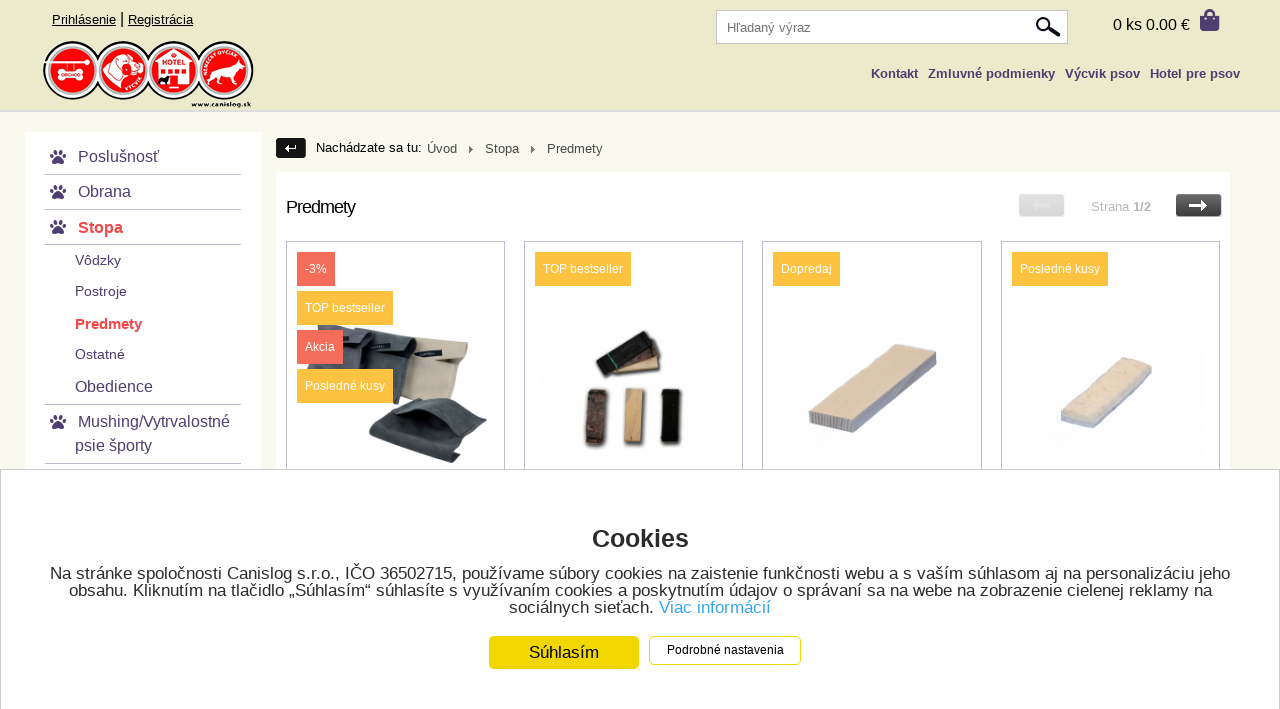

--- FILE ---
content_type: text/html; charset=UTF-8
request_url: https://canislogshop.sk/predmety
body_size: 12035
content:
<!DOCTYPE html><html>
<head>
<meta name=“facebook-domain-verification” content=“lhsuu675wm6bf7whsiq16j0fz6aygv” />
<meta http-equiv="Content-Type" content="text/html; charset=UTF-8" >
<meta name="description" content="Chovateľské potreby s dlhoročnou tradíciou zamerané na psíkov. Nakupujte u odborníkov. " >
<meta name="keywords" content="chovateľské potreby, chovateľské potreby pre psov" >
<meta http-equiv="X-UA-Compatible" content="IE=edge" >
<meta name="robots" content="INDEX, FOLLOW" >
<meta name="author" content="ROYAL MEDIA s. r. o." >
<meta name="viewport" content="width=device-width, initial-scale=1" ><title>Predmety</title><link href="/favicon.ico" rel="shortcut icon" type="image/x-icon" >
<link href="/css/mediahelp/public/print.min.css" media="print" rel="stylesheet" type="text/css" >
<link href="/css/mediahelp/public/cookies-settings.css" media="screen" rel="stylesheet" type="text/css" >
<link href="/css/mediahelp/public/style.min.css?v=1699018296" media="screen" rel="stylesheet" type="text/css" >
<link href="/css/mediahelp/public/webunicate_m.css?v=1722408185" media="screen" rel="stylesheet" type="text/css" >
<!--[if IE 8]><link href="/css/mediahelp/public/IE/ie8.css" media="screen" rel="stylesheet" type="text/css" ><![endif]-->
<!--[if IE 7]><link href="/css/mediahelp/public/IE/ie7.css" media="screen" rel="stylesheet" type="text/css" ><![endif]-->
<!--[if lt IE 9]><link href="/css/blueprint/ie.css" media="screen" rel="stylesheet" type="text/css" ><![endif]-->
<link href="https://canislogshop.sk/predmety" rel="canonical" type="" title="" >
<link href="https://canislogshop.sk/predmety/page/2" rel="next" type="" title="" ><!--[if lt IE 9]><script type="text/javascript" src="/js/Compatibility/html5shiv.min.js"></script><![endif]-->
<!--[if lt IE 9]><script type="text/javascript" src="/js/Compatibility/respond.min.js"></script><![endif]-->
<script type="text/javascript" defer="defer" src="//www.google.com/recaptcha/api.js"></script><script type="text/javascript">
	window.dataLayer = window.dataLayer || [];
    function gtag(){dataLayer.push(arguments);}
</script>
<link href="https://cdnjs.cloudflare.com/ajax/libs/font-awesome/5.13.1/css/all.min.css" media="screen" rel="stylesheet" type="text/css">
<script>
	gtag('consent','default',{
		ad_personalization: 'denied',
		ad_storage: 'denied',
		ad_user_data: 'denied',
		analytics_storage: 'denied',
		functionality_storage: 'granted',
		personalization_storage: 'denied',
		security_storage: 'granted',
		wait_for_update: 500,
	});
	gtag('set','ads_data_redaction',true);
	gtag('set','url_passthrough',true);
</script>
<!-- Google Tag Manager --> <script>(function(w,d,s,l,i){w[l]=w[l]||[];w[l].push({'gtm.start': new Date().getTime(),event:'gtm.js'});var f=d.getElementsByTagName(s)[0], j=d.createElement(s),dl=l!='dataLayer'?'&l='+l:'';j.async=true;j.src= 'https://www.googletagmanager.com/gtm.js?id='+i+dl;f.parentNode.insertBefore(j,f); })(window,document,'script','dataLayer','GTM-P82NC8X7');</script> <!-- End Google Tag Manager -->
<!-- Tanganica pixel --><script>(function(w,d,s,l,i){w[l]=w[l]||[];w[l].push({'gtm.start':new Date().getTime(),event:'gtm.js'});var f=d.getElementsByTagName(s)[0],j=d.createElement(s),dl=l!='dataLayer'?'&l='+l:'';j.async=true;j.src='https://www.googletagmanager.com/gtm.js?id='+i+dl;f.parentNode.insertBefore(j,f);})(window,document,'script','dataLayer','GTM-TRS5RSN');</script><!-- End Tanganica pixel -->
</head>
<body class="catalog-show-product graphic-preset-header-id-1">
<!-- Google Tag Manager (noscript) --> <noscript><iframe src="https://www.googletagmanager.com/ns.html?id=GTM-P82NC8X7" height="0" width="0" style="display:none;visibility:hidden"></iframe></noscript><!-- End Google Tag Manager (noscript) -->

<script type="text/javascript" src="https://ajax.googleapis.com/ajax/libs/jquery/1.12.4/jquery.min.js"></script>
<script type="text/javascript" src="/js/jQuery/jquery-ui-1.12.1.custom.min.js"></script>

 <div id="editStyleTools"></div>
<div id="editstyle">
	</div>
<div id="bg">
<div class="container-full-width" id="container-top-header-strip">
	<div class="container">
		<div id="mobile-hamburger-menu">
    		<input type="checkbox" />
    		<span></span>
    		<span></span>
    		<span></span>
    		<div>
<div id="search">
	<form id="searchform" name="searchform" enctype="application/x-www-form-urlencoded" action="/search/public_index/index" method="post"><div class="myform">
<fieldset id="fieldset-search">
<dt id="isSearchFormSent-label">&#160;</dt>
<dd id="isSearchFormSent-element">
<input type="hidden" name="isSearchFormSent" value="1" id="isSearchFormSent"></dd>
<div class="row"><div class="element">
<input type="text" name="text" id="text" value="" size="40" placeholder="Hľadaný výraz"></div></div>
<div class="buttons">

			<div id="button-indexSearch" class="button-type-1 ">
				<input type="submit" name="indexSearch" id="indexSearch" value="">
			</div></div></fieldset></div></form></div>        		
				<ul id="mobile-hamburger-menu-left-category"></ul>
				<ul id="mobile-hamburger-menu-top"></ul>
        		<ul id="mobile-hamburger-menu-left-manufacturer"></ul>
        	</div>
  		</div>
		<div id="top-header-login-links">
			<a href="/users/public_index/login">Prihlásenie</a> | 
			<a href="/users/public_index/registration">Registrácia</a>
		</div>
 <div id="top-header-cart">
	<div id="public-cart-fixed">
		<div id="center-bg">
			<div class="info-cart-small">
				<p>		
					<span class="cout">
						0 ks					</span>
										<span class="price">0.00 €</span>
					
				</p>		
				<a class="icon-cart-small" href="/cart/public_cart/first-and-second/"></a>
			</div>		
		</div>
	</div>
</div>	</div>
</div><div class="container-full-width" id="container-header">
	<div class="span-25 last">
		<a id="top-home" href="/" title="Chovateľské potreby pre psov"></a>
				<div id="header-opacity">
			<div id="header" class="special-header212">
						<div id="articles-menu-top">
			<ul>
						<li>
        					<a href="/kontakt-a10" class="kontakt">
        						Kontakt        					</a>
						</li>
						<li>
        					<a href="/zmluvne-podmienky-i12" class="zmluvne_podmienky">
        						Zmluvné podmienky        					</a>
						</li>
						<li>
        					<a href="/vycvik-psov-a58" class="vycvik_psov">
        						Výcvik psov        					</a>
						</li>
						<li>
        					<a href="/hotel-pre-psov-a60" class="hotel_pre_psov">
        						Hotel pre psov        					</a>
						</li>
			</ul>
		</div>
<div id="search">
	<form id="searchform" name="searchform" enctype="application/x-www-form-urlencoded" action="/search/public_index/index" method="post"><div class="myform">
<fieldset id="fieldset-search">
<dt id="isSearchFormSent-label">&#160;</dt>
<dd id="isSearchFormSent-element">
<input type="hidden" name="isSearchFormSent" value="1" id="isSearchFormSent"></dd>
<div class="row"><div class="element">
<input type="text" name="text" id="text" value="" size="40" placeholder="Hľadaný výraz"></div></div>
<div class="buttons">

			<div id="button-indexSearch" class="button-type-1 ">
				<input type="submit" name="indexSearch" id="indexSearch" value="">
			</div></div></fieldset></div></form></div>			</div>
		</div>
	</div>
</div>
		<div class="container-full-width" id="container-articles-menu">
			<div class="span-25 last">
								<div id="articles-menu" class="articles-menu-long" >
				<ul class="open-submenu-on-hover">
				<li class="kontakt">
						<a href="/kontakt-a10">
							<span class="icon-menu-kontakt"></span>
							Kontakt						</a>
				</li>
				<li class="zmluvne_podmienky">
						<a href="/zmluvne-podmienky-i12">
							<span class="icon-menu-zmluvne_podmienky"></span>
							Zmluvné podmienky						</a>
				</li>
				<li class="vycvik_psov">
						<a href="/vycvik-psov-a58">
							<span class="icon-menu-vycvik_psov"></span>
							Výcvik psov						</a>
				</li>
				<li class="hotel_pre_psov">
						<a href="/hotel-pre-psov-a60">
							<span class="icon-menu-hotel_pre_psov"></span>
							Hotel pre psov						</a>
				</li>
</ul>
<div id="menu-currency">
</div><div id="menu-bottom-image"></div>				</div>
							</div>
		</div>
			<div class="banner-placeholder" data-category="291"></div>
<div class="container site-color">
	<div class="span-6 last">
				
		

		<div id="category" data-mobile-title="Kategórie"">
				<ul class="category-tree category-tree-show-block">
<li id="category-199" class="depth-1"><span class="category-tree-left-arrow">►</span><a class="menu-lines" href="/poslusnost" title="Poslušnosť">Poslušnosť</a></li><li id="category-301" class="depth-2"><a class="menu-lines" href="/lopty" title="Lopty">Lopty</a></li><li id="category-303" class="depth-2"><a class="menu-lines" href="/aporty" title="Aporty">Aporty</a></li><li id="category-302" class="depth-2"><a class="menu-lines" href="/pesky-na-poslusnost" title="Pešky na poslušnosť">Pešky na poslušnosť</a></li><li id="category-306" class="depth-2"><a class="menu-lines" href="/obojky-retiazkove" title="Obojky retiazkové">Obojky retiazkové</a></li><li id="category-307" class="depth-2"><a class="menu-lines" href="/obojky-kozene" title="Obojky kožené">Obojky kožené</a></li><li id="category-308" class="depth-2"><a class="menu-lines" href="/obojky-popruhove-a-reflexne" title="Obojky popruhové a reflexné">Obojky popruhové a reflexné</a></li><li id="category-455" class="depth-2"><a class="menu-lines" href="/obojky-polytrace" title="Obojky polytrace">Obojky polytrace</a></li><li id="category-452" class="depth-2"><a class="menu-lines" href="/obojky-ostnate" title="Obojky ostnaté">Obojky ostnaté</a></li><li id="category-309" class="depth-2"><a class="menu-lines" href="/obojky-vystavne" title="Obojky výstavné">Obojky výstavné</a></li><li id="category-310" class="depth-2"><a class="menu-lines" href="/kryty-na-obojky" title="Kryty na obojky">Kryty na obojky</a></li><li id="category-312" class="depth-2"><a class="menu-lines" href="/vodzky-klasicke" title="Vôdzky klasické">Vôdzky klasické</a></li><li id="category-305" class="depth-2"><a class="menu-lines" href="/clicker" title="Clicker">Clicker</a></li><li id="category-441" class="depth-2"><a class="menu-lines" href="/kapsicky-na-maskrty" title="Kapsičky na maškrty">Kapsičky na maškrty</a></li><li id="category-304" class="depth-2"><a class="menu-lines" href="/produkty-top-matic" title="Produkty Top-Matic">Produkty Top-Matic</a></li><li id="category-439" class="depth-2"><a class="menu-lines" href="/produkty-starmark" title="Produkty STARMARK">Produkty STARMARK</a></li><li id="category-437" class="depth-2"><a class="menu-lines" href="/produkty-teamsport-jogi" title="Produkty Teamsport Jogi">Produkty Teamsport Jogi</a></li><li id="category-438" class="depth-2"><a class="menu-lines" href="/produkty-david-buss" title="Produkty David BUSS">Produkty David BUSS</a></li><li id="category-440" class="depth-2"><a class="menu-lines" href="/produkty-dogtrace" title="Produkty DOGTRACE">Produkty DOGTRACE</a></li><li id="category-315" class="depth-2"><a class="menu-lines" href="/nahubky-drotene" title="Náhubky drôtené">Náhubky drôtené</a></li><li id="category-316" class="depth-2"><a class="menu-lines" href="/nahubky-pogumovane" title="Náhubky pogumované">Náhubky pogumované</a></li><li id="category-442" class="depth-2"><a class="menu-lines" href="/tusirky" title="Tušírky">Tušírky</a></li><li id="category-401" class="depth-2"><a class="menu-lines" href="/flexi-pole" title="Flexi pole">Flexi pole</a></li><li id="category-318" class="depth-2"><a class="menu-lines" href="/prekazky-obiehaca-tyc" title="Prekážky, obiehaca tyč">Prekážky, obiehaca tyč</a></li><li id="category-317" class="depth-2"><a class="menu-lines" href="/ostatne-jr2yv" title="Ostatné">Ostatné</a></li><li id="category-207" class="depth-1"><span class="category-tree-left-arrow">►</span><a class="menu-lines" href="/obrana" title="Obrana">Obrana</a></li><li id="category-293" class="depth-2"><a class="menu-lines" href="/rukavy" title="Rukávy">Rukávy</a></li><li id="category-294" class="depth-2"><a class="menu-lines" href="/navleky" title="Návleky">Návleky</a></li><li id="category-295" class="depth-2"><a class="menu-lines" href="/pesky-koze" title="Pešky, kože">Pešky, kože</a></li><li id="category-296" class="depth-2"><a class="menu-lines" href="/postroje" title="Postroje">Postroje</a></li><li id="category-297" class="depth-2"><a class="menu-lines" href="/ochrane-odevy-pre-figurantov" title="Ochrané odevy pre figurantov">Ochrané odevy pre figurantov</a></li><li id="category-299" class="depth-2"><a class="menu-lines" href="/pomocky-pre-figurantov" title="Pomôcky pre figurantov">Pomôcky pre figurantov</a></li><li id="category-298" class="depth-2"><a class="menu-lines" href="/ukryty" title="Úkryty">Úkryty</a></li><li id="category-212" class="depth-1-active"><span class="category-tree-left-arrow">►</span><a class="menu-lines" href="/stopa" title="Stopa">Stopa</a></li><li id="category-289" class="depth-2"><a class="menu-lines" href="/vodzky" title="Vôdzky">Vôdzky</a></li><li id="category-290" class="depth-2"><a class="menu-lines" href="/postroje-3xy06" title="Postroje">Postroje</a></li><li id="category-291" class="depth-2-active"><a class="menu-lines" href="/predmety" title="Predmety">Predmety</a></li><li id="category-292" class="depth-2"><a class="menu-lines" href="/ostatne-jovsg" title="Ostatné">Ostatné</a></li><li id="category-217" class="depth-1"><a class="menu-lines" href="/obedience" title="Obedience">Obedience</a></li><li id="category-227" class="depth-1"><span class="category-tree-left-arrow">►</span><a class="menu-lines" href="/mushing" title="Mushing/Vytrvalostné psie športy">Mushing/Vytrvalostné psie športy</a></li><li id="category-444" class="depth-2"><a class="menu-lines" href="/opasky" title="Opasky">Opasky</a></li><li id="category-375" class="depth-2"><a class="menu-lines" href="/obojky" title="Obojky">Obojky</a></li><li id="category-376" class="depth-2"><span class="category-tree-left-arrow">►</span><a class="menu-lines" href="/postroje-iz7tm" title="Postroje">Postroje</a></li><li id="category-382" class="depth-3"><a class="menu-lines" href="/postroje-sanove" title="Postroje sanové">Postroje sanové</a></li><li id="category-383" class="depth-3"><a class="menu-lines" href="/postroje-vodiace-a-skijoringove" title="Postroje vodiace a skijoringove">Postroje vodiace a skijoringove</a></li><li id="category-378" class="depth-2"><a class="menu-lines" href="/voditka" title="Vodítka">Vodítka</a></li><li id="category-429" class="depth-2"><a class="menu-lines" href="/vybavenie-pre-canicross-bikejoring-a-scooter" title="Vybavenie pre canicross, bikejöring a scooter">Vybavenie pre canicross, bikejöring a scooter</a></li><li id="category-379" class="depth-2"><a class="menu-lines" href="/vybavenie-pre-skijoring" title="Vybavenie pre skijoring">Vybavenie pre skijoring</a></li><li id="category-428" class="depth-2"><a class="menu-lines" href="/oblecky-pre-psov" title="Oblečky pre psov">Oblečky pre psov</a></li><li id="category-384" class="depth-2"><a class="menu-lines" href="/oblecenie-pre-psi-sporty" title="Oblečenie pre psí sporty">Oblečenie pre psí sporty</a></li><li id="category-380" class="depth-2"><a class="menu-lines" href="/ostatne-liss2" title="Ostatné">Ostatné</a></li><li id="category-222" class="depth-1"><a class="menu-lines" href="/frisbee" title="Frisbee">Frisbee</a></li><li id="category-319" class="depth-1"><span class="category-tree-left-arrow">►</span><a class="menu-lines" href="/ozbrojene-zlozky" title="Ozbrojené zložky">Ozbrojené zložky</a></li><li id="category-434" class="depth-2"><a class="menu-lines" href="/ring-program---manzety" title="Ring program - Manžety">Ring program - Manžety</a></li><li id="category-435" class="depth-2"><a class="menu-lines" href="/ring-program---rukavy" title="Ring program - Rukávy">Ring program - Rukávy</a></li><li id="category-436" class="depth-2"><a class="menu-lines" href="/ring-program---doplnky" title="Ring program - Doplňky">Ring program - Doplňky</a></li><li id="category-324" class="depth-2"><a class="menu-lines" href="/ringovy-program-obleky" title="Rin program - Obleky">Rin program - Obleky</a></li><li id="category-325" class="depth-2"><a class="menu-lines" href="/specialne-obojky" title="Špeciálne obojky">Špeciálne obojky</a></li><li id="category-326" class="depth-2"><a class="menu-lines" href="/specialne-postroje" title="Špeciálne postroje">Špeciálne postroje</a></li><li id="category-327" class="depth-2"><a class="menu-lines" href="/nahubky-vytlkacie" title="Náhubky vytĺkacie">Náhubky vytĺkacie</a></li><li id="category-387" class="depth-2"><a class="menu-lines" href="/pogumovane-nahubky" title="Pogumované náhubky">Pogumované náhubky</a></li><li id="category-328" class="depth-2"><a class="menu-lines" href="/oblecenie" title="Oblečenie">Oblečenie</a></li><li id="category-400" class="depth-2"><a class="menu-lines" href="/vytlkaci-vesty" title="Vytĺkací vesty">Vytĺkací vesty</a></li><li id="category-237" class="depth-1"><span class="category-tree-left-arrow">►</span><a class="menu-lines" href="/oblecenie-pre-psovodov" title="Oblečenie pre psovodov">Oblečenie pre psovodov</a></li><li id="category-281" class="depth-2"><a class="menu-lines" href="/bundy" title="Bundy">Bundy</a></li><li id="category-282" class="depth-2"><a class="menu-lines" href="/vesty-a-vycvikove-sukne" title="Vesty a výcvikové sukne">Vesty a výcvikové sukne</a></li><li id="category-283" class="depth-2"><a class="menu-lines" href="/nohavice-teplaky-leginy" title="Nohavice, legíny, tepláky">Nohavice, legíny, tepláky</a></li><li id="category-284" class="depth-2"><a class="menu-lines" href="/kombinezy" title="Kombinézy">Kombinézy</a></li><li id="category-285" class="depth-2"><a class="menu-lines" href="/tricka-mikiny-svetre" title="Tričká, mikiny, svetre">Tričká, mikiny, svetre</a></li><li id="category-341" class="depth-2"><a class="menu-lines" href="/detske-oblecenie" title="Detské oblečenie">Detské oblečenie</a></li><li id="category-457" class="depth-2"><a class="menu-lines" href="/funkcna-bielizen" title="Funkčná bielizeň">Funkčná bielizeň</a></li><li id="category-286" class="depth-2"><a class="menu-lines" href="/doplnky" title="Doplnky">Doplnky</a></li><li id="category-386" class="depth-2"><a class="menu-lines" href="/vysivky" title="Výšivky">Výšivky</a></li><li id="category-248" class="depth-1"><a class="menu-lines" href="/chladiace-vesty-podlozky" title="Chladiace podložky a vesty">Chladiace podložky a vesty</a></li><li id="category-242" class="depth-1"><span class="category-tree-left-arrow">►</span><a class="menu-lines" href="/ostatne" title="Ostatné">Ostatné</a></li><li id="category-338" class="depth-2"><a class="menu-lines" href="/misky" title="Misky">Misky</a></li><li id="category-336" class="depth-2"><a class="menu-lines" href="/srst-a-pazuriky" title="Srsť a pazúriky">Srsť a pazúriky</a></li><li id="category-443" class="depth-2"><a class="menu-lines" href="/pelechy" title="Pelechy">Pelechy</a></li><li id="category-337" class="depth-2"><a class="menu-lines" href="/preprava" title="Preprava">Preprava</a></li><li id="category-339" class="depth-2"><a class="menu-lines" href="/karabiny" title="Karabiny, rozdvojky">Karabiny, rozdvojky</a></li><li id="category-340" class="depth-2"><a class="menu-lines" href="/ostatne-xr2mj" title="Ostatné">Ostatné</a></li><li id="category-342" class="depth-1"><span class="category-tree-left-arrow">►</span><a class="menu-lines" href="/aromaterapia" title="Aromaterapia">Aromaterapia</a></li><li id="category-343" class="depth-2"><span class="category-tree-left-arrow">►</span><a class="menu-lines" href="/pre-psov" title="Pre psov">Pre psov</a></li><li id="category-347" class="depth-3"><a class="menu-lines" href="/zuby-a-dasna" title="Zuby a ďasná">Zuby a ďasná</a></li><li id="category-403" class="depth-3"><a class="menu-lines" href="/oci" title="Oči">Oči</a></li><li id="category-354" class="depth-3"><a class="menu-lines" href="/usi" title="Uši">Uši</a></li><li id="category-351" class="depth-3"><a class="menu-lines" href="/psychika-a-spravanie" title="Psychika a správanie">Psychika a správanie</a></li><li id="category-349" class="depth-3"><a class="menu-lines" href="/sexualita" title="Sexualita">Sexualita</a></li><li id="category-345" class="depth-3"><a class="menu-lines" href="/srst-a-koza" title="Srsť a koža">Srsť a koža</a></li><li id="category-348" class="depth-3"><a class="menu-lines" href="/epilepsia" title="Epilepsia">Epilepsia</a></li><li id="category-350" class="depth-3"><a class="menu-lines" href="/zazivanie" title="Zažívanie">Zažívanie</a></li><li id="category-419" class="depth-3"><a class="menu-lines" href="/bakterie-a-infekcia" title="Baktérie a infekcia">Baktérie a infekcia</a></li><li id="category-346" class="depth-3"><a class="menu-lines" href="/pohybovy-aparat" title="Pohybový aparát">Pohybový aparát</a></li><li id="category-458" class="depth-3"><a class="menu-lines" href="/rakovina-a-nadory" title="Rakovina a nádory">Rakovina a nádory</a></li><li id="category-420" class="depth-3"><a class="menu-lines" href="/cd" title="CD">CD</a></li><li id="category-421" class="depth-3"><a class="menu-lines" href="/kolekcie-a-balicky" title="Kolekcie a balíčky">Kolekcie a balíčky</a></li><li id="category-344" class="depth-2"><span class="category-tree-left-arrow">►</span><a class="menu-lines" href="/pre-macky" title="Pre mačky">Pre mačky</a></li><li id="category-359" class="depth-3"><a class="menu-lines" href="/zuby-a-dasna-k6aop" title="Zuby a ďasná">Zuby a ďasná</a></li><li id="category-412" class="depth-3"><a class="menu-lines" href="/oci-ux4vf" title="Oči">Oči</a></li><li id="category-358" class="depth-3"><a class="menu-lines" href="/srst-a-koza-r48r6" title="Srsť a koža">Srsť a koža</a></li><li id="category-422" class="depth-3"><a class="menu-lines" href="/bakterie-a-infekcia-kngxy" title="Baktérie a infekcia">Baktérie a infekcia</a></li><li id="category-413" class="depth-3"><a class="menu-lines" href="/psychika-a-spravanie-4karz" title="Psychika a správanie">Psychika a správanie</a></li><li id="category-414" class="depth-3"><a class="menu-lines" href="/zazivanie-ano74" title="Zažívanie">Zažívanie</a></li><li id="category-423" class="depth-3"><a class="menu-lines" href="/klekcie-a-balicky" title="Klekcie a balíčky">Klekcie a balíčky</a></li><li id="category-417" class="depth-2"><a class="menu-lines" href="/hlodavci" title="Hlodavci">Hlodavci</a></li><li id="category-418" class="depth-2"><a class="menu-lines" href="/kone" title="Kone">Kone</a></li><li id="category-424" class="depth-1"><span class="category-tree-left-arrow">►</span><a class="menu-lines" href="/kozmetika-pre-psov" title="Kozmetika pre psov">Kozmetika pre psov</a></li><li id="category-425" class="depth-2"><a class="menu-lines" href="/sampony" title="Šampóny">Šampóny</a></li><li id="category-426" class="depth-2"><a class="menu-lines" href="/kondicionery" title="Kondicionéry">Kondicionéry</a></li><li id="category-459" class="depth-2"><a class="menu-lines" href="/ostatne-g8wz2" title="Ostatné">Ostatné</a></li><li id="category-366" class="depth-1"><a class="menu-lines" href="/antiparazitika" title="Antiparazitika">Antiparazitika</a></li><li id="category-362" class="depth-1"><span class="category-tree-left-arrow">►</span><a class="menu-lines" href="/krmivo-a-doplnky" title="Krmivo a doplnky">Krmivo a doplnky</a></li><li id="category-461" class="depth-2"><a class="menu-lines" href="/granule" title="Granule">Granule</a></li><li id="category-416" class="depth-2"><a class="menu-lines" href="/konzervy-a-omacky" title="Konzervy a omáčky">Konzervy a omáčky</a></li><li id="category-415" class="depth-2"><a class="menu-lines" href="/pamlsky" title="Pamlsky">Pamlsky</a></li><li id="category-411" class="depth-2"><a class="menu-lines" href="/doplnky-stravy" title="Doplnky stravy">Doplnky stravy</a></li><li id="category-395" class="depth-2"><span class="category-tree-left-arrow">►</span><a class="menu-lines" href="/yoggies" title="Yoggies">Yoggies</a></li><li id="category-396" class="depth-3"><a class="menu-lines" href="/kurca-a-hovadzie" title="Kurča a hovädzie">Kurča a hovädzie</a></li><li id="category-397" class="depth-3"><a class="menu-lines" href="/jahna-a-biela-ryba" title="Jahňa a biela ryba">Jahňa a biela ryba</a></li><li id="category-398" class="depth-3"><a class="menu-lines" href="/actvie-kacka-a-zverina" title="Actvie kačka a zverina">Actvie kačka a zverina</a></li><li id="category-364" class="depth-2"><a class="menu-lines" href="/crystalina" title="Crystalina">Crystalina</a></li><li id="category-402" class="depth-2"><a class="menu-lines" href="/verm-x" title="Verm-X">Verm-X</a></li><li id="category-448" class="depth-1"><a class="menu-lines" href="/online-poradenstvo" title="Online poradenstvo">Online poradenstvo</a></li><li id="category-253" class="depth-1"><span class="category-tree-left-arrow">►</span><a class="menu-lines" href="/vyrobcovia" title="Výrobcovia">Výrobcovia</a></li><li id="category-260" class="depth-2"><a class="menu-lines" href="/gappay" title="Gappay">Gappay</a></li><li id="category-261" class="depth-2"><a class="menu-lines" href="/z-polytanu-sk" title="Z Polytanu SK">Z Polytanu SK</a></li><li id="category-445" class="depth-2"><a class="menu-lines" href="/apanta-rei" title="Apanta Rei">Apanta Rei</a></li><li id="category-262" class="depth-2"><a class="menu-lines" href="/manmat" title="ManMat">ManMat</a></li><li id="category-388" class="depth-2"><a class="menu-lines" href="/non-stop-dogwear" title="Non-stop Dogwear">Non-stop Dogwear</a></li><li id="category-361" class="depth-2"><a class="menu-lines" href="/dokonala-laska" title="Dokonalá láska">Dokonalá láska</a></li><li id="category-409" class="depth-2"><a class="menu-lines" href="/salac" title="Salač">Salač</a></li><li id="category-399" class="depth-2"><a class="menu-lines" href="/yoggies-ycrcm" title="Yoggies">Yoggies</a></li><li id="category-427" class="depth-2"><a class="menu-lines" href="/animology" title="Animology">Animology</a></li><li id="category-453" class="depth-2"><a class="menu-lines" href="/crystalina-mhpvo" title="Crystalina">Crystalina</a></li><li id="category-449" class="depth-2"><a class="menu-lines" href="/canislogsro" title="Canislog,s.r.o.">Canislog,s.r.o.</a></li><li id="category-454" class="depth-2"><a class="menu-lines" href="/bafpet" title="BafPet">BafPet</a></li><li id="category-460" class="depth-2"><a class="menu-lines" href="/starpets" title="StarPets">StarPets</a></li><li id="category-462" class="depth-2"><a class="menu-lines" href="/dogs-craft" title="Dog's Craft">Dog's Craft</a></li><li id="category-464" class="depth-2"><a class="menu-lines" href="/mountain-green-grass" title="Mountain-Green-Grass">Mountain-Green-Grass</a></li>				</ul>
				<hr id="category-line-spacer" class="space space-show-block" />
		</div>
	<div id="eshop-certificate-img-left">
	  	<a href="http://nakupujbezpecne.sk/index.php/certifikacia-e-shopov/zoznam-certifikovanych-e-shopov">
	    	<img alt="Eshop prešiel certifikáciou nakupujbezpecne.sk" src="/images/certifikovany-eshop-bez-pozadia.png" />
	  	</a>
	</div>
	
    		<hr class="space" />
    		<div id="short-news-left-content">
    			<div id="short-news-left-title"><p>Aktuality</p></div>
    			<div id="short-news-left-title-texts">
    				    					<p class="short-news-left-title-p">Prepracovaný modul pre newslatter</p>
    					 <a href="/prepracovany-modul-pre-newslatter-n18">Viac</a>    					<div class="short-news-left-space"></div>
    				    					<p class="short-news-left-title-p">Dvojstupňové overovanie pre vstup do adminu</p>
    					 <a href="/dvojstupnove-overovanie-pre-vstup-do-adminu-n19">Viac</a>    					<div class="short-news-left-space"></div>
    				    			</div>
    		</div>
	</div>
	<div id="container-navigation-top" class="span-19 last">
		<div id="navigation" class=" prepend-1 span-18 last">
			<div id="navigation-back-button"><a href="javascript: history.go(-1)"></a></div>
			<div id="home" >
				Nachádzate sa tu:			</div>
			<div class="top-navigation">
				<ul class="navigation">
    <li>
        <a class="root" href="/">Úvod</a>
    </li>
    <li>
        <a href="/stopa">Stopa</a>
    </li>
    <li>
        <a href="/predmety">Predmety</a>
    </li>
</ul>			</div>
		</div>
		<div class="navigationLine"></div>
	</div>
<div class="span-19 ">
				<div class="content">
			<a id="products-top"></a>
	<div id="category-products">
	<div id="index-load-ajax">
		<img class="load-ajax-img" src="/css/mediahelp/public/images/detail-ajax-load.gif" alt="Loading" />
	</div>
	<div id="CategoryName">
<h1>Predmety</h1>	</div>
 
		<div class="paginationControlTop">	
			<!-- Previous page link -->
						  		<span class="a_paginator_lt_disabled"> </span> 
						<div class="page-number">
				<p>
					<span class="page">
						Strana					</span>
					<span class="page-number-big">
						1/2					</span>
				</p>
			</div>
			<!-- Numbered page links -->
			<!-- Next page link -->
						<a href="
			  /predmety/page/2" 
			class="a_paginator_gt"></a> 
					<!-- </div> -->
	</div>
		<div class="catalog-block">
<div class="product-third third-second"><div class="product-images"><a id="product-id-284" href="/gappay---predmet-na-stopu---kapsa-0854-d284"><img src="" data-src="/uploads/product_miniatures/catalog-3/284/3108-5f1aea3c31919.jpg" alt="Obrázok pre Gappay - Predmet na stopu - kapsa 0854" title="Gappay - Predmet na stopu - kapsa 0854" /><noscript><img src="/uploads/product_miniatures/catalog-3/284/3108-5f1aea3c31919.jpg" alt="Obrázok pre Gappay - Predmet na stopu - kapsa 0854" title="Gappay - Predmet na stopu - kapsa 0854" /></noscript><input id="product-id-284-hidden" type="hidden" value="/uploads/product_miniatures/catalog-hover/284/3108-5f1aea3c31919.jpg" /></a><div class="container-product-actions"><div class="clear"><span>-3%</span></div><div class="top_bestseller"><span>TOP bestseller</span></div><div class="action"><span>Akcia</span></div><div class="last_items"><span>Posledné kusy</span></div></div></div><div class="product-content"><h4><a href="/gappay---predmet-na-stopu---kapsa-0854-d284">	Gappay - Predmet na stopu - kapsa 0854</a></h4><div class="catalog-delivery_name">skladom</div><div class="product-content-description"></div><div class="show-appurtenances"></div><p class="catalog-free-delivery-info"></p><p class="catalog-hours-left-for-actual-price-countdown"></p><p class="price"><span class="old_price">4.70 €</span><span class="normal_price">4.55 € <span class="s-dph">s DPH</span></span></p><div class="detail-button-catalog">
			<div class="button-type-1 ">
				<a href="/gappay---predmet-na-stopu---kapsa-0854-d284">DETAIL</a>
			</div></div><div class="add-cart-catalog"><form 
								method="post" 
								action="/cart/public_cart/add-product/id-product/284/name/gappay---predmet-na-stopu---kapsa-0854/id-category/291-212/current_page/1"><fieldset><input type="hidden" name="count" value="1" maxlength="4" id="count284"><input type="hidden" name="category" value="291-212" id="category284"><input type="hidden" name="from-catalog" value="3" id="from-catalog284"><input type="hidden" name="request-uri" value="/predmety" id="request-uri284">
			<div id="button-add-cart-button284" class="button-type-1 button-add-cart-button">
				<input type="submit" name="add-cart-button" id="add-cart-button284" value="Do košíka" class="add-cart-button">
			</div></fieldset></form></div></div></div><div class="product-third third-first"><div class="product-images"><a id="product-id-285" href="/gappay---predmety-na-stopu-sada-treningova-1210-a-d285"><img src="" data-src="/uploads/product_miniatures/catalog-3/285/1210.jpg" alt="Obrázok pre Gappay - Predmety na stopu, sada tréningová 1210-A" title="Gappay - Predmety na stopu, sada tréningová 1210-A" /><noscript><img src="/uploads/product_miniatures/catalog-3/285/1210.jpg" alt="Obrázok pre Gappay - Predmety na stopu, sada tréningová 1210-A" title="Gappay - Predmety na stopu, sada tréningová 1210-A" /></noscript><input id="product-id-285-hidden" type="hidden" value="/uploads/product_miniatures/catalog-hover/285/1210.jpg" /></a><div class="container-product-actions"><div class="top_bestseller"><span>TOP bestseller</span></div></div></div><div class="product-content"><h4><a href="/gappay---predmety-na-stopu-sada-treningova-1210-a-d285">	Gappay - Predmety na stopu, sada tréningová 1210-A</a></h4><div class="catalog-delivery_name">skladom</div><div class="product-content-description"></div><div class="show-appurtenances"></div><p class="catalog-free-delivery-info"></p><p class="catalog-hours-left-for-actual-price-countdown"></p><p class="price"><span class="normal_price">2.45 € <span class="s-dph">s DPH</span></span></p><div class="detail-button-catalog">
			<div class="button-type-1 ">
				<a href="/gappay---predmety-na-stopu-sada-treningova-1210-a-d285">DETAIL</a>
			</div></div><div class="add-cart-catalog"><form 
								method="post" 
								action="/cart/public_cart/add-product/id-product/285/name/gappay---predmety-na-stopu-sada-treningova-1210-a/id-category/291-212/current_page/1"><fieldset><input type="hidden" name="count" value="1" maxlength="4" id="count285"><input type="hidden" name="category" value="291-212" id="category285"><input type="hidden" name="from-catalog" value="3" id="from-catalog285"><input type="hidden" name="request-uri" value="/predmety" id="request-uri285">
			<div id="button-add-cart-button285" class="button-type-1 button-add-cart-button">
				<input type="submit" name="add-cart-button" id="add-cart-button285" value="Do košíka" class="add-cart-button">
			</div></fieldset></form></div></div></div><div class="product-third third-second"><div class="product-images"><a id="product-id-2078" href="/z-polytanu---predmet-drevo-1ks-d2078"><img src="" data-src="/uploads/product_miniatures/catalog-3/0/179.jpg" alt="Obrázok pre Z Polytanu - Predmet drevo 1ks" title="Z Polytanu - Predmet drevo 1ks" /><noscript><img src="/uploads/product_miniatures/catalog-3/0/179.jpg" alt="Obrázok pre Z Polytanu - Predmet drevo 1ks" title="Z Polytanu - Predmet drevo 1ks" /></noscript><input id="product-id-2078-hidden" type="hidden" value="/uploads/product_miniatures/catalog-hover/0/179.jpg" /></a><div class="container-product-actions"><div class="clearance_sale"><span>Dopredaj</span></div></div></div><div class="product-content"><h4><a href="/z-polytanu---predmet-drevo-1ks-d2078">	Z Polytanu - Predmet drevo 1ks</a></h4><div class="catalog-delivery_name">skladom</div><div class="product-content-description"></div><div class="show-appurtenances"></div><p class="catalog-free-delivery-info"></p><p class="catalog-hours-left-for-actual-price-countdown"></p><p class="price"><span class="normal_price">1.50 € <span class="s-dph">s DPH</span></span></p><div class="detail-button-catalog">
			<div class="button-type-1 ">
				<a href="/z-polytanu---predmet-drevo-1ks-d2078">DETAIL</a>
			</div></div><div class="add-cart-catalog"><form 
								method="post" 
								action="/cart/public_cart/add-product/id-product/2078/name/z-polytanu---predmet-drevo-1ks/id-category/291-212/current_page/1"><fieldset><input type="hidden" name="count" value="1" maxlength="4" id="count2078"><input type="hidden" name="category" value="291-212" id="category2078"><input type="hidden" name="from-catalog" value="3" id="from-catalog2078"><input type="hidden" name="request-uri" value="/predmety" id="request-uri2078">
			<div id="button-add-cart-button2078" class="button-type-1 button-add-cart-button">
				<input type="submit" name="add-cart-button" id="add-cart-button2078" value="Do košíka" class="add-cart-button">
			</div></fieldset></form></div></div></div><div class="product-third third-first"><div class="product-images"><a id="product-id-2079" href="/z-polytanu---predmet-filc-1ks-d2079"><img src="" data-src="/uploads/product_miniatures/catalog-3/2079/182.jpg" alt="Obrázok pre Z Polytanu - Predmet filc 1ks" title="Z Polytanu - Predmet filc 1ks" /><noscript><img src="/uploads/product_miniatures/catalog-3/2079/182.jpg" alt="Obrázok pre Z Polytanu - Predmet filc 1ks" title="Z Polytanu - Predmet filc 1ks" /></noscript><input id="product-id-2079-hidden" type="hidden" value="/uploads/product_miniatures/catalog-hover/2079/182.jpg" /></a><div class="container-product-actions"><div class="last_items"><span>Posledné kusy</span></div></div></div><div class="product-content"><h4><a href="/z-polytanu---predmet-filc-1ks-d2079">	Z Polytanu - Predmet filc 1ks</a></h4><div class="catalog-delivery_name">skladom</div><div class="product-content-description"></div><div class="show-appurtenances"></div><p class="catalog-free-delivery-info"></p><p class="catalog-hours-left-for-actual-price-countdown"></p><p class="price"><span class="normal_price">1.50 € <span class="s-dph">s DPH</span></span></p><div class="detail-button-catalog">
			<div class="button-type-1 ">
				<a href="/z-polytanu---predmet-filc-1ks-d2079">DETAIL</a>
			</div></div><div class="add-cart-catalog"><form 
								method="post" 
								action="/cart/public_cart/add-product/id-product/2079/name/z-polytanu---predmet-filc-1ks/id-category/291-212/current_page/1"><fieldset><input type="hidden" name="count" value="1" maxlength="4" id="count2079"><input type="hidden" name="category" value="291-212" id="category2079"><input type="hidden" name="from-catalog" value="3" id="from-catalog2079"><input type="hidden" name="request-uri" value="/predmety" id="request-uri2079">
			<div id="button-add-cart-button2079" class="button-type-1 button-add-cart-button">
				<input type="submit" name="add-cart-button" id="add-cart-button2079" value="Do košíka" class="add-cart-button">
			</div></fieldset></form></div></div></div><div class="product-third third-second"><div class="product-images"><a id="product-id-2080" href="/z-polytanu---predmet-igp-set-d2080"><img src="" data-src="/uploads/product_miniatures/catalog-3/2080/176.jpg" alt="Obrázok pre Z Polytanu - Predmet IGP set" title="Z Polytanu - Predmet IGP set" /><noscript><img src="/uploads/product_miniatures/catalog-3/2080/176.jpg" alt="Obrázok pre Z Polytanu - Predmet IGP set" title="Z Polytanu - Predmet IGP set" /></noscript><input id="product-id-2080-hidden" type="hidden" value="/uploads/product_miniatures/catalog-hover/2080/176.jpg" /></a></div><div class="product-content"><h4><a href="/z-polytanu---predmet-igp-set-d2080">	Z Polytanu - Predmet IGP set</a></h4><div class="catalog-delivery_name">skladom</div><div class="product-content-description"></div><div class="show-appurtenances"></div><p class="catalog-free-delivery-info"></p><p class="catalog-hours-left-for-actual-price-countdown"></p><p class="price"><span class="normal_price">4.50 € <span class="s-dph">s DPH</span></span></p><div class="detail-button-catalog">
			<div class="button-type-1 ">
				<a href="/z-polytanu---predmet-igp-set-d2080">DETAIL</a>
			</div></div><div class="add-cart-catalog"><form 
								method="post" 
								action="/cart/public_cart/add-product/id-product/2080/name/z-polytanu---predmet-igp-set/id-category/291-212/current_page/1"><fieldset><input type="hidden" name="count" value="1" maxlength="4" id="count2080"><input type="hidden" name="category" value="291-212" id="category2080"><input type="hidden" name="from-catalog" value="3" id="from-catalog2080"><input type="hidden" name="request-uri" value="/predmety" id="request-uri2080">
			<div id="button-add-cart-button2080" class="button-type-1 button-add-cart-button">
				<input type="submit" name="add-cart-button" id="add-cart-button2080" value="Do košíka" class="add-cart-button">
			</div></fieldset></form></div></div></div><div class="product-third third-first"><div class="product-images"><a id="product-id-2081" href="/z-polytanu---predmet-koza-1ks-d2081"><img src="" data-src="/uploads/product_miniatures/catalog-3/2081/185.jpg" alt="Obrázok pre Z Polytanu - Predmet koža 1ks" title="Z Polytanu - Predmet koža 1ks" /><noscript><img src="/uploads/product_miniatures/catalog-3/2081/185.jpg" alt="Obrázok pre Z Polytanu - Predmet koža 1ks" title="Z Polytanu - Predmet koža 1ks" /></noscript><input id="product-id-2081-hidden" type="hidden" value="/uploads/product_miniatures/catalog-hover/2081/185.jpg" /></a><div class="container-product-actions"><div class="last_items"><span>Posledné kusy</span></div></div></div><div class="product-content"><h4><a href="/z-polytanu---predmet-koza-1ks-d2081">	Z Polytanu - Predmet koža 1ks</a></h4><div class="catalog-delivery_name">skladom</div><div class="product-content-description"></div><div class="show-appurtenances"></div><p class="catalog-free-delivery-info"></p><p class="catalog-hours-left-for-actual-price-countdown"></p><p class="price"><span class="normal_price">1.50 € <span class="s-dph">s DPH</span></span></p><div class="detail-button-catalog">
			<div class="button-type-1 ">
				<a href="/z-polytanu---predmet-koza-1ks-d2081">DETAIL</a>
			</div></div><div class="add-cart-catalog"><form 
								method="post" 
								action="/cart/public_cart/add-product/id-product/2081/name/z-polytanu---predmet-koza-1ks/id-category/291-212/current_page/1"><fieldset><input type="hidden" name="count" value="1" maxlength="4" id="count2081"><input type="hidden" name="category" value="291-212" id="category2081"><input type="hidden" name="from-catalog" value="3" id="from-catalog2081"><input type="hidden" name="request-uri" value="/predmety" id="request-uri2081">
			<div id="button-add-cart-button2081" class="button-type-1 button-add-cart-button">
				<input type="submit" name="add-cart-button" id="add-cart-button2081" value="Do košíka" class="add-cart-button">
			</div></fieldset></form></div></div></div><div class="product-third third-second"><div class="product-images"><a id="product-id-2902" href="/gappay---tabulka-na-stopy-1215-sg-d2902"><img src="" data-src="/uploads/product_miniatures/catalog-3/2902/3872-6422e9554b029.jpg" alt="Obrázok pre Gappay - Tabuľka na stopy 1215-SG" title="Gappay - Tabuľka na stopy 1215-SG" /><noscript><img src="/uploads/product_miniatures/catalog-3/2902/3872-6422e9554b029.jpg" alt="Obrázok pre Gappay - Tabuľka na stopy 1215-SG" title="Gappay - Tabuľka na stopy 1215-SG" /></noscript><input id="product-id-2902-hidden" type="hidden" value="/uploads/product_miniatures/catalog-hover/2902/3872-6422e9554b029.jpg" /></a></div><div class="product-content"><h4><a href="/gappay---tabulka-na-stopy-1215-sg-d2902">	Gappay - Tabuľka na stopy 1215-SG</a></h4><div class="catalog-delivery_name">&nbsp;</div><div class="product-content-description"></div><div class="show-appurtenances"></div><p class="catalog-free-delivery-info"></p><p class="catalog-hours-left-for-actual-price-countdown"></p><p class="price"><span class="normal_price">14.41 € <span class="s-dph">s DPH</span></span></p><div class="detail-button-catalog">
			<div class="button-type-1 ">
				<a href="/gappay---tabulka-na-stopy-1215-sg-d2902">DETAIL</a>
			</div></div><div class="add-cart-catalog"><form 
								method="post" 
								action="/cart/public_cart/add-product/id-product/2902/name/gappay---tabulka-na-stopy-1215-sg/id-category/291-212/current_page/1"><fieldset><input type="hidden" name="count" value="1" maxlength="4" id="count2902"><input type="hidden" name="category" value="291-212" id="category2902"><input type="hidden" name="from-catalog" value="3" id="from-catalog2902"><input type="hidden" name="request-uri" value="/predmety" id="request-uri2902">
			<div id="button-add-cart-button2902" class="button-type-1 button-add-cart-button">
				<input type="submit" name="add-cart-button" id="add-cart-button2902" value="Do košíka" class="add-cart-button">
			</div></fieldset></form></div></div></div><div class="product-third third-first"><div class="product-images"><a id="product-id-2135" href="/gappay---predmet-na-stopu-zvv-filc-1208-a-d2135"><img src="" data-src="/uploads/product_miniatures/catalog-3/0/3727-5f2bb57cc1102.jpg" alt="Obrázok pre Gappay - Predmet na stopu ZVV, FILC 1208-A" title="Gappay - Predmet na stopu ZVV, FILC 1208-A" /><noscript><img src="/uploads/product_miniatures/catalog-3/0/3727-5f2bb57cc1102.jpg" alt="Obrázok pre Gappay - Predmet na stopu ZVV, FILC 1208-A" title="Gappay - Predmet na stopu ZVV, FILC 1208-A" /></noscript><input id="product-id-2135-hidden" type="hidden" value="/uploads/product_miniatures/catalog-hover/0/3727-5f2bb57cc1102.jpg" /></a><div class="container-product-actions"><div class="last_items"><span>Posledné kusy</span></div></div></div><div class="product-content"><h4><a href="/gappay---predmet-na-stopu-zvv-filc-1208-a-d2135">	Gappay - Predmet na stopu ZVV, FILC 1208-A</a></h4><div class="catalog-delivery_name">skladom</div><div class="product-content-description"></div><div class="show-appurtenances"></div><p class="catalog-free-delivery-info"></p><p class="catalog-hours-left-for-actual-price-countdown"></p><p class="price"><span class="normal_price">1.60 € <span class="s-dph">s DPH</span></span></p><div class="detail-button-catalog">
			<div class="button-type-1 ">
				<a href="/gappay---predmet-na-stopu-zvv-filc-1208-a-d2135">DETAIL</a>
			</div></div><div class="add-cart-catalog"><form 
								method="post" 
								action="/cart/public_cart/add-product/id-product/2135/name/gappay---predmet-na-stopu-zvv-filc-1208-a/id-category/291-212/current_page/1"><fieldset><input type="hidden" name="count" value="1" maxlength="4" id="count2135"><input type="hidden" name="category" value="291-212" id="category2135"><input type="hidden" name="from-catalog" value="3" id="from-catalog2135"><input type="hidden" name="request-uri" value="/predmety" id="request-uri2135">
			<div id="button-add-cart-button2135" class="button-type-1 button-add-cart-button">
				<input type="submit" name="add-cart-button" id="add-cart-button2135" value="Do košíka" class="add-cart-button">
			</div></fieldset></form></div></div></div><div class="product-third third-second"><div class="product-images"><a id="product-id-2136" href="/gappay---predmet-na-stopu-zvv-koza-1208-b-d2136"><img src="" data-src="/uploads/product_miniatures/catalog-3/2136/3728-5f2bb62414d9c.jpg" alt="Obrázok pre Gappay - Predmet na stopu ZVV, koža 1208-B" title="Gappay - Predmet na stopu ZVV, koža 1208-B" /><noscript><img src="/uploads/product_miniatures/catalog-3/2136/3728-5f2bb62414d9c.jpg" alt="Obrázok pre Gappay - Predmet na stopu ZVV, koža 1208-B" title="Gappay - Predmet na stopu ZVV, koža 1208-B" /></noscript><input id="product-id-2136-hidden" type="hidden" value="/uploads/product_miniatures/catalog-hover/2136/3728-5f2bb62414d9c.jpg" /></a><div class="container-product-actions"><div class="last_items"><span>Posledné kusy</span></div></div></div><div class="product-content"><h4><a href="/gappay---predmet-na-stopu-zvv-koza-1208-b-d2136">	Gappay - Predmet na stopu ZVV, koža 1208-B</a></h4><div class="catalog-delivery_name">skladom</div><div class="product-content-description"></div><div class="show-appurtenances"></div><p class="catalog-free-delivery-info"></p><p class="catalog-hours-left-for-actual-price-countdown"></p><p class="price"><span class="normal_price">1.95 € <span class="s-dph">s DPH</span></span></p><div class="detail-button-catalog">
			<div class="button-type-1 ">
				<a href="/gappay---predmet-na-stopu-zvv-koza-1208-b-d2136">DETAIL</a>
			</div></div><div class="add-cart-catalog"><form 
								method="post" 
								action="/cart/public_cart/add-product/id-product/2136/name/gappay---predmet-na-stopu-zvv-koza-1208-b/id-category/291-212/current_page/1"><fieldset><input type="hidden" name="count" value="1" maxlength="4" id="count2136"><input type="hidden" name="category" value="291-212" id="category2136"><input type="hidden" name="from-catalog" value="3" id="from-catalog2136"><input type="hidden" name="request-uri" value="/predmety" id="request-uri2136">
			<div id="button-add-cart-button2136" class="button-type-1 button-add-cart-button">
				<input type="submit" name="add-cart-button" id="add-cart-button2136" value="Do košíka" class="add-cart-button">
			</div></fieldset></form></div></div></div><div class="product-third third-first"><div class="product-images"><a id="product-id-900" href="/gappay---sada-predmetov-na-stopu-igp-1210-b-d900"><img src="" data-src="/uploads/product_miniatures/catalog-3/900/1210a.jpg" alt="Obrázok pre Gappay - Sada predmetov na stopu IGP 1210-B" title="Gappay - Sada predmetov na stopu IGP 1210-B" /><noscript><img src="/uploads/product_miniatures/catalog-3/900/1210a.jpg" alt="Obrázok pre Gappay - Sada predmetov na stopu IGP 1210-B" title="Gappay - Sada predmetov na stopu IGP 1210-B" /></noscript><input id="product-id-900-hidden" type="hidden" value="/uploads/product_miniatures/catalog-hover/900/1210a.jpg" /></a></div><div class="product-content"><h4><a href="/gappay---sada-predmetov-na-stopu-igp-1210-b-d900">	Gappay - Sada predmetov na stopu IGP 1210-B</a></h4><div class="catalog-delivery_name">skladom</div><div class="product-content-description"></div><div class="show-appurtenances"></div><p class="catalog-free-delivery-info"></p><p class="catalog-hours-left-for-actual-price-countdown"></p><p class="price"><span class="normal_price">3.60 € <span class="s-dph">s DPH</span></span></p><div class="detail-button-catalog">
			<div class="button-type-1 ">
				<a href="/gappay---sada-predmetov-na-stopu-igp-1210-b-d900">DETAIL</a>
			</div></div><div class="add-cart-catalog"><form 
								method="post" 
								action="/cart/public_cart/add-product/id-product/900/name/gappay---sada-predmetov-na-stopu-igp-1210-b/id-category/291-212/current_page/1"><fieldset><input type="hidden" name="count" value="1" maxlength="4" id="count900"><input type="hidden" name="category" value="291-212" id="category900"><input type="hidden" name="from-catalog" value="3" id="from-catalog900"><input type="hidden" name="request-uri" value="/predmety" id="request-uri900">
			<div id="button-add-cart-button900" class="button-type-1 button-add-cart-button">
				<input type="submit" name="add-cart-button" id="add-cart-button900" value="Do košíka" class="add-cart-button">
			</div></fieldset></form></div></div></div><div class="product-third third-second"><div class="product-images"><a id="product-id-1186" href="/gappay---predmet-otvaraci-koza-1209-b-d1186"><img src="" data-src="/uploads/product_miniatures/catalog-3/0/1209b.jpg" alt="Obrázok pre Gappay - Predmet otvárací, koža 1209-B" title="Gappay - Predmet otvárací, koža 1209-B" /><noscript><img src="/uploads/product_miniatures/catalog-3/0/1209b.jpg" alt="Obrázok pre Gappay - Predmet otvárací, koža 1209-B" title="Gappay - Predmet otvárací, koža 1209-B" /></noscript><input id="product-id-1186-hidden" type="hidden" value="/uploads/product_miniatures/catalog-hover/0/1209b.jpg" /></a><div class="container-product-actions"><div class="clear"><span>-39%</span></div><div class="action"><span>Akcia</span></div><div class="last_items"><span>Posledné kusy</span></div></div></div><div class="product-content"><h4><a href="/gappay---predmet-otvaraci-koza-1209-b-d1186">	Gappay - Predmet otvárací, koža 1209-B</a></h4><div class="catalog-delivery_name">skladom</div><div class="product-content-description"></div><div class="show-appurtenances"></div><p class="catalog-free-delivery-info"></p><p class="catalog-hours-left-for-actual-price-countdown"></p><p class="price"><span class="old_price">4.90 €</span><span class="normal_price">3.00 € <span class="s-dph">s DPH</span></span></p><div class="detail-button-catalog">
			<div class="button-type-1 ">
				<a href="/gappay---predmet-otvaraci-koza-1209-b-d1186">DETAIL</a>
			</div></div><div class="add-cart-catalog"><form 
								method="post" 
								action="/cart/public_cart/add-product/id-product/1186/name/gappay---predmet-otvaraci-koza-1209-b/id-category/291-212/current_page/1"><fieldset><input type="hidden" name="count" value="1" maxlength="4" id="count1186"><input type="hidden" name="category" value="291-212" id="category1186"><input type="hidden" name="from-catalog" value="3" id="from-catalog1186"><input type="hidden" name="request-uri" value="/predmety" id="request-uri1186">
			<div id="button-add-cart-button1186" class="button-type-1 button-add-cart-button">
				<input type="submit" name="add-cart-button" id="add-cart-button1186" value="Do košíka" class="add-cart-button">
			</div></fieldset></form></div></div></div><div class="product-third third-first"><div class="product-images"><a id="product-id-1201" href="/gappay---predmet-otvaraci-koberec-1209-a-d1201"><img src="" data-src="/uploads/product_miniatures/catalog-3/0/1209a.jpg" alt="Obrázok pre Gappay - Predmet otváraci, koberec 1209-A" title="Gappay - Predmet otváraci, koberec 1209-A" /><noscript><img src="/uploads/product_miniatures/catalog-3/0/1209a.jpg" alt="Obrázok pre Gappay - Predmet otváraci, koberec 1209-A" title="Gappay - Predmet otváraci, koberec 1209-A" /></noscript><input id="product-id-1201-hidden" type="hidden" value="/uploads/product_miniatures/catalog-hover/0/1209a.jpg" /></a><div class="container-product-actions"><div class="clear"><span>-22%</span></div><div class="action"><span>Akcia</span></div><div class="last_items"><span>Posledné kusy</span></div></div></div><div class="product-content"><h4><a href="/gappay---predmet-otvaraci-koberec-1209-a-d1201">	Gappay - Predmet otváraci, koberec 1209-A</a></h4><div class="catalog-delivery_name">skladom</div><div class="product-content-description"></div><div class="show-appurtenances"></div><p class="catalog-free-delivery-info"></p><p class="catalog-hours-left-for-actual-price-countdown"></p><p class="price"><span class="old_price">4.90 €</span><span class="normal_price">3.80 € <span class="s-dph">s DPH</span></span></p><div class="detail-button-catalog">
			<div class="button-type-1 ">
				<a href="/gappay---predmet-otvaraci-koberec-1209-a-d1201">DETAIL</a>
			</div></div><div class="add-cart-catalog"><form 
								method="post" 
								action="/cart/public_cart/add-product/id-product/1201/name/gappay---predmet-otvaraci-koberec-1209-a/id-category/291-212/current_page/1"><fieldset><input type="hidden" name="count" value="1" maxlength="4" id="count1201"><input type="hidden" name="category" value="291-212" id="category1201"><input type="hidden" name="from-catalog" value="3" id="from-catalog1201"><input type="hidden" name="request-uri" value="/predmety" id="request-uri1201">
			<div id="button-add-cart-button1201" class="button-type-1 button-add-cart-button">
				<input type="submit" name="add-cart-button" id="add-cart-button1201" value="Do košíka" class="add-cart-button">
			</div></fieldset></form></div></div></div><div class="product-third third-second"><div class="product-images"><a id="product-id-1233" href="/gappay---predmety-stopa-sada-ifh-1210-c-d1233"><img src="" data-src="/uploads/product_miniatures/catalog-3/0/1210b.jpg" alt="Obrázok pre Gappay - Predmety stopa sada IFH 1210-C" title="Gappay - Predmety stopa sada IFH 1210-C" /><noscript><img src="/uploads/product_miniatures/catalog-3/0/1210b.jpg" alt="Obrázok pre Gappay - Predmety stopa sada IFH 1210-C" title="Gappay - Predmety stopa sada IFH 1210-C" /></noscript><input id="product-id-1233-hidden" type="hidden" value="/uploads/product_miniatures/catalog-hover/0/1210b.jpg" /></a><div class="container-product-actions"><div class="top_bestseller"><span>TOP bestseller</span></div></div></div><div class="product-content"><h4><a href="/gappay---predmety-stopa-sada-ifh-1210-c-d1233">	Gappay - Predmety stopa sada IFH 1210-C</a></h4><div class="catalog-delivery_name">skladom</div><div class="product-content-description"></div><div class="show-appurtenances"></div><p class="catalog-free-delivery-info"></p><p class="catalog-hours-left-for-actual-price-countdown"></p><p class="price"><span class="normal_price">5.65 € <span class="s-dph">s DPH</span></span></p><div class="detail-button-catalog">
			<div class="button-type-1 ">
				<a href="/gappay---predmety-stopa-sada-ifh-1210-c-d1233">DETAIL</a>
			</div></div><div class="add-cart-catalog"><form 
								method="post" 
								action="/cart/public_cart/add-product/id-product/1233/name/gappay---predmety-stopa-sada-ifh-1210-c/id-category/291-212/current_page/1"><fieldset><input type="hidden" name="count" value="1" maxlength="4" id="count1233"><input type="hidden" name="category" value="291-212" id="category1233"><input type="hidden" name="from-catalog" value="3" id="from-catalog1233"><input type="hidden" name="request-uri" value="/predmety" id="request-uri1233">
			<div id="button-add-cart-button1233" class="button-type-1 button-add-cart-button">
				<input type="submit" name="add-cart-button" id="add-cart-button1233" value="Do košíka" class="add-cart-button">
			</div></fieldset></form></div></div></div><div class="product-third third-first"><div class="product-images"><a id="product-id-1234" href="/gappay---predmet-otvaraci-drevo-1209-c-d1234"><img src="" data-src="/uploads/product_miniatures/catalog-3/0/1209c.jpg" alt="Obrázok pre Gappay - Predmet otvárací, drevo 1209-C" title="Gappay - Predmet otvárací, drevo 1209-C" /><noscript><img src="/uploads/product_miniatures/catalog-3/0/1209c.jpg" alt="Obrázok pre Gappay - Predmet otvárací, drevo 1209-C" title="Gappay - Predmet otvárací, drevo 1209-C" /></noscript><input id="product-id-1234-hidden" type="hidden" value="/uploads/product_miniatures/catalog-hover/0/1209c.jpg" /></a></div><div class="product-content"><h4><a href="/gappay---predmet-otvaraci-drevo-1209-c-d1234">	Gappay - Predmet otvárací, drevo 1209-C</a></h4><div class="catalog-delivery_name">&nbsp;</div><div class="product-content-description"></div><div class="show-appurtenances"></div><p class="catalog-free-delivery-info"></p><p class="catalog-hours-left-for-actual-price-countdown"></p><p class="price"><span class="normal_price">4.20 € <span class="s-dph">s DPH</span></span></p><div class="detail-button-catalog">
			<div class="button-type-1 ">
				<a href="/gappay---predmet-otvaraci-drevo-1209-c-d1234">DETAIL</a>
			</div></div><div class="add-cart-catalog"><form 
								method="post" 
								action="/cart/public_cart/add-product/id-product/1234/name/gappay---predmet-otvaraci-drevo-1209-c/id-category/291-212/current_page/1"><fieldset><input type="hidden" name="count" value="1" maxlength="4" id="count1234"><input type="hidden" name="category" value="291-212" id="category1234"><input type="hidden" name="from-catalog" value="3" id="from-catalog1234"><input type="hidden" name="request-uri" value="/predmety" id="request-uri1234">
			<div id="button-add-cart-button1234" class="button-type-1 button-add-cart-button">
				<input type="submit" name="add-cart-button" id="add-cart-button1234" value="Do košíka" class="add-cart-button">
			</div></fieldset></form></div></div></div><div class="product-third third-second"><div class="product-images"><a id="product-id-3043" href="/bafpet---sada-predmetou-na-stopu-d3043"><img src="" data-src="/uploads/product_miniatures/catalog-3/3043/sada2.jpg" alt="Obrázok pre BafPet - Sada predmetou na stopu" title="BafPet - Sada predmetou na stopu" /><noscript><img src="/uploads/product_miniatures/catalog-3/3043/sada2.jpg" alt="Obrázok pre BafPet - Sada predmetou na stopu" title="BafPet - Sada predmetou na stopu" /></noscript><input id="product-id-3043-hidden" type="hidden" value="/uploads/product_miniatures/catalog-hover/3043/sada2.jpg" /></a><div class="container-product-actions"><div class="new"><span>Novinky</span></div></div></div><div class="product-content"><h4><a href="/bafpet---sada-predmetou-na-stopu-d3043">	BafPet - Sada predmetou na stopu</a></h4><div class="catalog-delivery_name">skladom</div><div class="product-content-description"></div><div class="show-appurtenances"></div><p class="catalog-free-delivery-info"></p><p class="catalog-hours-left-for-actual-price-countdown"></p><p class="price"><span class="normal_price">6.20 € <span class="s-dph">s DPH</span></span></p><div class="detail-button-catalog">
			<div class="button-type-1 ">
				<a href="/bafpet---sada-predmetou-na-stopu-d3043">DETAIL</a>
			</div></div><div class="add-cart-catalog"><form 
								method="post" 
								action="/cart/public_cart/add-product/id-product/3043/name/bafpet---sada-predmetou-na-stopu/id-category/291-212/current_page/1"><fieldset><input type="hidden" name="count" value="1" maxlength="4" id="count3043"><input type="hidden" name="category" value="291-212" id="category3043"><input type="hidden" name="from-catalog" value="3" id="from-catalog3043"><input type="hidden" name="request-uri" value="/predmety" id="request-uri3043">
			<div id="button-add-cart-button3043" class="button-type-1 button-add-cart-button">
				<input type="submit" name="add-cart-button" id="add-cart-button3043" value="Do košíka" class="add-cart-button">
			</div></fieldset></form></div></div></div><div class="product-third third-first"><div class="product-images"><a id="product-id-2788" href="/z-polytanu---predmet-drevo-5ks-d2788"><img src="" data-src="/uploads/product_miniatures/catalog-3/2788/179.jpg" alt="Obrázok pre Z Polytanu - Predmet drevo 5ks" title="Z Polytanu - Predmet drevo 5ks" /><noscript><img src="/uploads/product_miniatures/catalog-3/2788/179.jpg" alt="Obrázok pre Z Polytanu - Predmet drevo 5ks" title="Z Polytanu - Predmet drevo 5ks" /></noscript><input id="product-id-2788-hidden" type="hidden" value="/uploads/product_miniatures/catalog-hover/2788/179.jpg" /></a><div class="container-product-actions"><div class="clearance_sale"><span>Dopredaj</span></div></div></div><div class="product-content"><h4><a href="/z-polytanu---predmet-drevo-5ks-d2788">	Z Polytanu - Predmet drevo 5ks</a></h4><div class="catalog-delivery_name">&nbsp;</div><div class="product-content-description"></div><div class="show-appurtenances"></div><p class="catalog-free-delivery-info"></p><p class="catalog-hours-left-for-actual-price-countdown"></p><p class="price"><span class="normal_price">7.80 € <span class="s-dph">s DPH</span></span></p><div class="detail-button-catalog">
			<div class="button-type-1 ">
				<a href="/z-polytanu---predmet-drevo-5ks-d2788">DETAIL</a>
			</div></div><div class="add-cart-catalog"><form 
								method="post" 
								action="/cart/public_cart/add-product/id-product/2788/name/z-polytanu---predmet-drevo-5ks/id-category/291-212/current_page/1"><fieldset><input type="hidden" name="count" value="1" maxlength="4" id="count2788"><input type="hidden" name="category" value="291-212" id="category2788"><input type="hidden" name="from-catalog" value="3" id="from-catalog2788"><input type="hidden" name="request-uri" value="/predmety" id="request-uri2788">
			<div id="button-add-cart-button2788" class="button-type-1 button-add-cart-button">
				<input type="submit" name="add-cart-button" id="add-cart-button2788" value="Do košíka" class="add-cart-button">
			</div></fieldset></form></div></div></div><div class="product-third third-second"><div class="product-images"><a id="product-id-2789" href="/z-polytanu---predmet-filc-5ks-d2789"><img src="" data-src="/uploads/product_miniatures/catalog-3/2789/182.jpg" alt="Obrázok pre Z Polytanu - Predmet filc 5ks" title="Z Polytanu - Predmet filc 5ks" /><noscript><img src="/uploads/product_miniatures/catalog-3/2789/182.jpg" alt="Obrázok pre Z Polytanu - Predmet filc 5ks" title="Z Polytanu - Predmet filc 5ks" /></noscript><input id="product-id-2789-hidden" type="hidden" value="/uploads/product_miniatures/catalog-hover/2789/182.jpg" /></a></div><div class="product-content"><h4><a href="/z-polytanu---predmet-filc-5ks-d2789">	Z Polytanu - Predmet filc 5ks</a></h4><div class="catalog-delivery_name">&nbsp;</div><div class="product-content-description"></div><div class="show-appurtenances"></div><p class="catalog-free-delivery-info"></p><p class="catalog-hours-left-for-actual-price-countdown"></p><p class="price"><span class="normal_price">7.80 € <span class="s-dph">s DPH</span></span></p><div class="detail-button-catalog">
			<div class="button-type-1 ">
				<a href="/z-polytanu---predmet-filc-5ks-d2789">DETAIL</a>
			</div></div><div class="add-cart-catalog"><form 
								method="post" 
								action="/cart/public_cart/add-product/id-product/2789/name/z-polytanu---predmet-filc-5ks/id-category/291-212/current_page/1"><fieldset><input type="hidden" name="count" value="1" maxlength="4" id="count2789"><input type="hidden" name="category" value="291-212" id="category2789"><input type="hidden" name="from-catalog" value="3" id="from-catalog2789"><input type="hidden" name="request-uri" value="/predmety" id="request-uri2789">
			<div id="button-add-cart-button2789" class="button-type-1 button-add-cart-button">
				<input type="submit" name="add-cart-button" id="add-cart-button2789" value="Do košíka" class="add-cart-button">
			</div></fieldset></form></div></div></div><div class="product-third third-first"><div class="product-images"><a id="product-id-3045" href="/bafpet---predmet-na-stopu-koza-1ks-d3045"><img src="" data-src="/uploads/product_miniatures/catalog-3/3045/koza.jpg" alt="Obrázok pre BafPet - Predmet na stopu koža 1ks" title="BafPet - Predmet na stopu koža 1ks" /><noscript><img src="/uploads/product_miniatures/catalog-3/3045/koza.jpg" alt="Obrázok pre BafPet - Predmet na stopu koža 1ks" title="BafPet - Predmet na stopu koža 1ks" /></noscript><input id="product-id-3045-hidden" type="hidden" value="/uploads/product_miniatures/catalog-hover/3045/koza.jpg" /></a><div class="container-product-actions"><div class="new"><span>Novinky</span></div></div></div><div class="product-content"><h4><a href="/bafpet---predmet-na-stopu-koza-1ks-d3045">	BafPet - Predmet na stopu koža 1ks</a></h4><div class="catalog-delivery_name">skladom</div><div class="product-content-description"></div><div class="show-appurtenances"></div><p class="catalog-free-delivery-info"></p><p class="catalog-hours-left-for-actual-price-countdown"></p><p class="price"><span class="normal_price">0.99 € <span class="s-dph">s DPH</span></span></p><div class="detail-button-catalog">
			<div class="button-type-1 ">
				<a href="/bafpet---predmet-na-stopu-koza-1ks-d3045">DETAIL</a>
			</div></div><div class="add-cart-catalog"><form 
								method="post" 
								action="/cart/public_cart/add-product/id-product/3045/name/bafpet---predmet-na-stopu-koza-1ks/id-category/291-212/current_page/1"><fieldset><input type="hidden" name="count" value="1" maxlength="4" id="count3045"><input type="hidden" name="category" value="291-212" id="category3045"><input type="hidden" name="from-catalog" value="3" id="from-catalog3045"><input type="hidden" name="request-uri" value="/predmety" id="request-uri3045">
			<div id="button-add-cart-button3045" class="button-type-1 button-add-cart-button">
				<input type="submit" name="add-cart-button" id="add-cart-button3045" value="Do košíka" class="add-cart-button">
			</div></fieldset></form></div></div></div><hr class="space" />		<div class="paginationControl">	
			<!-- Previous page link -->
							  	<span class="a_paginator_lt_disabled"> </span> 
						<span class="page-number">
				<span class="page">Strana</span> <span class="page-number-big">1/2</span>
			</span>
			<!-- Numbered page links -->
			<div id="pages">
			<p>
									 		<span class="a_paginator">1</span>
											<a href="/predmety/page/2"  class="a_paginator">2</a>
							</p>
			</div>
			<!-- Next page link -->
								<a href="/predmety/page/2" class="a_paginator_gt"></a> 
					</div>
<hr class="space" /><hr class="space" />		</div>
	<script type="text/javascript">
		//<![CDATA[
		$(document).ready(function () {
			var jsonParamsForFilter = $.parseJSON('{"name":"predmety","categoryOrManufacturerId":"291-212","current_page":1,"categoryOrManufacturer":"category","special":"","value":"","catalogFilterParamsUrl":"","priceRangeMin":null,"priceRangeMax":null}');
			$("#top-category-panel #ProductsOnStorageOnly, #top-category-panel #SortCategory, #top-category-panel #CountToPageCategory").change(function() {
				ajaxLoad(jsonParamsForFilter,'/predmety');	
			});
						adjustProductContentSize();
						initPriceRangeSlider(
				jsonParamsForFilter,
				0.99,
				14.41,
				0.99,
			 	14.41,
			 	'/predmety',
			 	'€'
			);
		});	
		//]]>
	</script>
	</div>
	<div id="catalog-page-list-bottom">
	</div>
	<div class="show-box-ajax">
		<img alt="Loading" src="/css/mediahelp/public/images/detail-ajax-load.gif" />
	</div>
	<div class="show-box-ajax-content">
	</div>
				</div>
			</div>
</div>
<div id="container-newsletter" class="container-full-width">
	<p>PRIHLÁSTE SA NA ODBER NOVINIEK</p>
	<form enctype="application/x-www-form-urlencoded" action="/newsletter/public_index/validate-and-add-newsletter" method="post"><div class="myform">
<fieldset id="fieldset-customerToNewsletter">
<div class="row"><div class="element">
<input type="text" name="email" id="email" value="@" size="18"></div></div>
<div class="buttons">

			<div id="button-addNewsletter" class="button-type-1 ">
				<input type="submit" name="addNewsletter" id="addNewsletter" value="Pridať">
			</div></div></fieldset></div></form></div><div class="container-full-width" id="container-footer">
	<hr class="space footerLine" />
	<div class="span-25 last">
	<div id="footer">
			<div id="info-articles">
		<div id="mediahelp" class="span-6">
			<img src="/css/mediahelp/public/images/public-logo.png" alt="Logo Canislog.sk" title="Logo Canislog.sk" />
									<p class="text-1-phone"><span class="icon-type-phone"></span><span class="text-margin">0917 102 450</span></p>
						<p class="text-1-email"><span class="icon-type-email"></span><span class="text-margin"><a href="mailto:eshop@canislog.sk">eshop@canislog.sk</a></span></p>
							<p class="text-1-google-plus"><span class="icon-type-google-plus"></span><span class="text-margin"><a href="https://plus.google.com/107399753092693243616/about/p/pub">Google+</a></span></p>
						<br/>
			<p class="text-2-copyright">Všetky práva vyhradené.<br/> Canislog.sk © 2026</p>
			<hr class="space" />
							 
					<p class="text-2-advertisment-1 text-2-advertisment-2"><a href="https://mediahelp.sk/tvorba-eshopu" title="Tvorba eshopu" >Tvorba eshopu</a>:  
								<a href="https://mediahelp.sk" title="Webdesign"><br />MEDIAHELP.sk</a></p>
						<hr class="space" />
		</div>
								<div class="span-6 ">
							<div class="group-title">Poradňa pre zákazníkov</div>
																<ul id="ul-group-3" class="ul-group ">	
				<li>
					<a href="/ako-nakupovat-i8" class="group-link">
						Ako nakupovať					</a>
				</li>
				<li>
					<a href="/preco-sa-registrovat-i7" class="group-link">
						Prečo sa registrovať?					</a>
				</li>
				<li>
					<a href="/zmluvne-podmienky-i12" class="group-link">
						Zmluvné podmienky					</a>
				</li>
				<li>
					<a href="/reklamacie-i11" class="group-link">
						Reklamácie					</a>
				</li>
				<li>
					<a href="https://canislogshop.sk/uploads/files_for_editor/rekprotokol1.jpg" class="group-link">
						Reklamačný formulár					</a>
				</li>
				<li>
					<a href="/kontakt-a10" class="group-link">
						Kontakt					</a>
				</li>
				<li>
					<a href="/ochrana-osobnych-udajov-i19" class="group-link">
						Ochrana osobných údajov					</a>
				</li>
		</ul>	
													</div>
								<div class="span-6 last">
							<div class="group-title">Ako nakupovať?</div>
																<ul id="ul-group-4" class="ul-group ">	
				<li>
					<a href="/doprava-a-ceny-i13" class="group-link">
						Doprava a ceny					</a>
				</li>
				<li>
					<a href="/subory-cookies-i17" class="group-link">
						Súbory cookies					</a>
				</li>
		</ul>	
													</div>
				
					<div class="pay-delivery-footer-container">
				<div class="group-title">Možnosti platby</div>
				<div id="pay-delivery-footer-lock"></div>
				<div id="pay-delivery-footer-small">
		                    	
					<div class="pay-delivery-footer-outer">
						<div class="pay-delivery-footer-button">
					    	    
					        	<img 
					        		src="/css/mediahelp/public/images/pay-delivery-icons/bankovy_prevod.jpg"
					        		title="Možnosti platby"
					        		alt="Možnosti platby" 
					        	/>
					    						    </div>
					</div>
				    <div class="pay-delivery-footer-outer">
						<div class="pay-delivery-footer-button">
					    	    
					        	<img src="/css/mediahelp/public/images/pay-delivery-icons/dobierka.jpg"
					        		 title="Možnosti platby" 
					        		 alt="Možnosti platby"
					        	/>
					    						    </div>
					</div>
				    <div class="pay-delivery-footer-outer">
						<div class="pay-delivery-footer-button">
					    	    
					        	<img src="/css/mediahelp/public/images/pay-delivery-icons/cardpay.jpg" 
					        		 title="Možnosti platby"
					        		 alt="Možnosti platby"
					        	/>
					    						    </div>
					</div>
				    <div class="pay-delivery-footer-outer">
						<div class="pay-delivery-footer-button">
					    	    
					        	<img src="/css/mediahelp/public/images/pay-delivery-icons/gp_webpay.jpg" 
					        		 title="Možnosti platby"
					        		 alt="Možnosti platby"
					        	/>
					    						    </div>
					</div>
				    <div class="pay-delivery-footer-outer">
						<div class="pay-delivery-footer-button">
					    	    
					        	<img src="/css/mediahelp/public/images/pay-delivery-icons/tatrapay.jpg" 
					        		 title="Možnosti platby"
					        		 alt="Možnosti platby"
					        	/>
					    						    </div>
					</div>
					<div class="pay-delivery-footer-outer">
						<div class="pay-delivery-footer-button">
					    	    
					        	<img src="/css/mediahelp/public/images/pay-delivery-icons/dinerclub.jpg" 
					        		title="Možnosti platby"
					        		alt="Možnosti platby"
					        	/>
					    						    </div>
					</div>
				</div>
				<div class="group-title">Možnosti dopravy</div>
				<div id="pay-delivery-footer-big">
		                    	
					<div class="pay-delivery-footer-outer">
						<div class="pay-delivery-footer-button">
					    	    
					        	<img src="/css/mediahelp/public/images/pay-delivery-icons/dpd.jpg" 
					        		 title="Možnosti dopravy"
					        		 alt="Možnosti dopravy"
					        	/>
					    						    </div>
					</div>
				    <div class="pay-delivery-footer-outer">
						<div class="pay-delivery-footer-button">
					    						    </div>
					</div>
					<div class="pay-delivery-footer-outer">
						<div class="pay-delivery-footer-button">
					    						    </div>
					</div>
				
				</div>
			</div>
			</div>
	</div>
</div>
</div>
<div class="container">
<input type="hidden" id="baseUrl" value="" />
</div>
</div>
	<script type="text/javascript">
		window.cookieconsent_options =
		{
      		"message":"Na stránke spoločnosti Canislog s.r.o., IČO 36502715, používame súbory cookies na zaistenie funkčnosti webu a s vaším súhlasom aj na personalizáciu jeho obsahu. Kliknutím na tlačidlo „Súhlasím“ súhlasíte s využívaním cookies a poskytnutím údajov o správaní sa na webe na zobrazenie cielenej reklamy na sociálnych sieťach.",
			"dismiss":"Súhlasím",
			"learnMore":"Viac informácií",
			"link":"/subory-cookies-i17",
			"theme":"light-bottom",
			"detailedOptionsText":"Podrobné nastavenia",
			"detailedOptionsLink":"/default/index/cookies-options",
			"rejectAllText":"Odmietnuť všetky"
		};
	</script>
	<div id="cookies-dialog"></div>
<script type="text/javascript" src="/js/Mediahelp/script.min.js?v=20210302"></script>
<script type="text/javascript" src="/js/jQuery/cookieconsent.min.js"></script>
<script type="text/javascript" defer="defer" src="https://connect.facebook.net/sk_SK/all.js#xfbml=1"></script><script>var packetaSelectorOpen = "#packetery-button-open a";var packetaSelectorBranchName = "#packetery-chosen-name";var packetaSelectorBranchId = "";var packetaExternalCssUrl = "";var packetaCountry = "sk";var packetaWidgetLanguage = "sk";</script><script src="https://widget.packeta.com/www/js/packetaWidget.js" data-api-key="f897d0a0d12f01cc"></script></body>
</html>


--- FILE ---
content_type: text/css
request_url: https://canislogshop.sk/css/mediahelp/public/cookies-settings.css
body_size: 486
content:
.cookies-container {
  width: 94%;
  margin: 40px auto;
  color: grey;
  line-height: 1.7;
}
@media screen and (max-width: 1200px) {

  .cookies-container {
    width: 92%;
    margin: 40px 20px 0px 20px;
  }

}
@media screen and (max-width: 1156px) {

  .cookies-container {
    margin: 40px 20px 0px 20px;
  }

}
.cookies-container a {
  color: #4f3e70;
}
.cookies-container .cookies-title {
  color: #4f3e70;
}
.cookies-container .button-type-1,
.cookies-container .button-type-1 a,
.cookies-container .button-type-1 a:hover {
  background: #4f3e70;
  color: #ffffff;
}
.cookies-container .button-type-1 {
  border: 1px solid #4f3e70 !important;
}
.cookies-container .button-type-1.cookies-options-button-deactivated,
.cookies-container .button-type-1.cookies-options-button-deactivated a {
  background: #ffffff;
  color: #4f3e70 !important;
}
.cookies-options {
    width: 100%;
    float: left;
    margin: 10px 0 20px 0;
}
.cookies-options > p:first-child {
    font-size: 14px;
    font-weight: bold;
    text-transform: uppercase;
}
.cookies-options .button-type-1 {
    margin: 10px 10px 0 0;
    border: 1px solid #333333;
}
.cookies-options .button-type-1 a {
    line-height: 33px;
}
.cookies-options .button-type-1.cookies-options-button-deactivated {
    background: #FFFFFF;
}
.cookies-options .button-type-1.cookies-options-button-deactivated a {
    color: #333333;
}
.cookies-options p.cookies-options-state {
    font-weight: bold;
    text-decoration: underline;
}
.default-cookies-options .content > p > a {
    color: #000000;
    font-weight: bold;
}
.default-cookies-options .content > p > a:hover {
    text-decoration: none;
}


--- FILE ---
content_type: text/css
request_url: https://canislogshop.sk/css/mediahelp/public/style.min.css?v=1699018296
body_size: 45098
content:
@charset 'utf-8';/*IMPORT FONTS*/@import url(https://fonts.googleapis.com/css?family=roboto:400,700&display=swap);/*END IMPORT FONTS*/ @-webkit-keyframes justified-gallery-show-caption-animation{from{opacity:0} to{opacity:.7} } @-moz-keyframes justified-gallery-show-caption-animation{from{opacity:0} to{opacity:.7} } @-o-keyframes justified-gallery-show-caption-animation{from{opacity:0} to{opacity:.7} } @keyframes justified-gallery-show-caption-animation{from{opacity:0} to{opacity:.7} } @-webkit-keyframes justified-gallery-show-entry-animation{from{opacity:0} to{opacity:1} } @-moz-keyframes justified-gallery-show-entry-animation{from{opacity:0} to{opacity:1} } @-o-keyframes justified-gallery-show-entry-animation{from{opacity:0} to{opacity:1} } @keyframes justified-gallery-show-entry-animation{from{opacity:0} to{opacity:1} }.justified-gallery{width:100%;position:relative;overflow:hidden}.justified-gallery>a, .justified-gallery>div{position:absolute;display:inline-block;overflow:hidden;opacity:0}.justified-gallery>a>a>img, .justified-gallery>a>img, .justified-gallery>div>a>img, .justified-gallery>div>img{position:absolute;top:50%;left:50%;margin:0;padding:0;border:0}.justified-gallery>a>.caption, .justified-gallery>div>.caption{display:none;position:absolute;bottom:0;padding:5px;background-color:#000;left:0;right:0;margin:0;color:#fff;font-size:12px;font-weight:300;font-family:sans-serif}.justified-gallery>a>.caption.caption-visible, .justified-gallery>div>.caption.caption-visible{display:initial;opacity:.7;filter:"alpha(opacity=70)";-webkit-animation:justified-gallery-show-caption-animation .5s 0 ease;-moz-animation:justified-gallery-show-caption-animation .5s 0 ease;-ms-animation:justified-gallery-show-caption-animation .5s 0 ease}.justified-gallery>.entry-visible{opacity:1;-webkit-animation:justified-gallery-show-entry-animation .5s 0 ease;-moz-animation:justified-gallery-show-entry-animation .5s 0 ease;-ms-animation:justified-gallery-show-entry-animation .5s 0 ease}.justified-gallery>.spinner{position:absolute;bottom:0;margin-left:-24px;padding:10px 0;left:50%;opacity:initial;filter:initial;overflow:initial}.justified-gallery>.spinner>span{display:inline-block;opacity:0;width:8px;height:8px;margin:0 4px;background-color:#000;border-top-left-radius:6px;border-top-right-radius:6px;border-bottom-right-radius:6px;border-bottom-left-radius:6px} .slick-loading .slick-list{background:#fff center center no-repeat}@font-face{font-family:slick;font-weight:400;font-style:normal;font-display:block;src:url(fonts/slick.eot);src:url(fonts/slick.eot?#iefix) format('embedded-opentype'), url(fonts/slick.woff) format('woff'), url(fonts/slick.ttf) format('truetype'), url(fonts/slick.svg#slick) format('svg')}.slick-next, .slick-prev{font-size:0;line-height:0;position:absolute;top:50%;display:block;width:30px;height:30px;padding:0;-webkit-transform:translate(0,-50%);-ms-transform:translate(0,-50%);transform:translate(0,-50%);cursor:pointer;z-index:1;color:transparent;border:none;outline:0;background:0 0}.slick-next:focus, .slick-next:hover, .slick-prev:focus, .slick-prev:hover{color:transparent;outline:0;background:0 0} .slick-next:focus:before, .slick-next:hover:before, .slick-prev:focus:before, .slick-prev:hover:before{opacity:1} .slick-next.slick-disabled:before, .slick-prev.slick-disabled:before{opacity:.25}.slick-next:before, .slick-prev:before{font-family:slick;font-size:30px;line-height:1;color:#000;-webkit-font-smoothing:antialiased;-moz-osx-font-smoothing:grayscale} .slick-prev{left:0}[dir=rtl] .slick-prev{right:-25px;left:auto} .slick-prev:before{content:'←'} [dir=rtl] .slick-prev:before{content:'→'} .slick-next{right:0}[dir=rtl] .slick-next{right:auto;left:-25px} .slick-next:before{content:'→'}[dir=rtl] .slick-next:before{content:'←'} .slick-dotted.slick-slider{margin-bottom:30px}.slick-dots{position:absolute;bottom:-25px;display:block;width:100%;padding:0;margin:0;list-style:none;text-align:center}.slick-dots li{position:relative;display:inline-block;width:20px;height:20px;margin:0 5px;padding:0;cursor:pointer}.slick-dots li button{font-size:0;line-height:0;display:block;width:20px;height:20px;padding:5px;cursor:pointer;color:transparent;border:0;outline:0;background:0 0} .slick-dots li button:focus, .slick-dots li button:hover{outline:0} .slick-dots li button:focus:before, .slick-dots li button:hover:before{opacity:1}.slick-dots li button:before{font-family:slick;font-size:6px;line-height:20px;position:absolute;top:0;left:0;width:20px;height:20px;content:'â€˘';text-align:center;opacity:.25;color:#000;-webkit-font-smoothing:antialiased;-moz-osx-font-smoothing:grayscale}.slick-dots li.slick-active button:before{opacity:.75;color:#000}.slick-slider{position:relative;display:block;box-sizing:border-box;-webkit-user-select:none;-moz-user-select:none;-ms-user-select:none;user-select:none;-webkit-touch-callout:none;-khtml-user-select:none;-ms-touch-action:pan-y;touch-action:pan-y;-webkit-tap-highlight-color:transparent}.slick-list{position:relative;display:block;overflow:hidden;margin:0;padding:0} .slick-list:focus{outline:0}.slick-list.dragging{cursor:pointer;cursor:hand}.slick-slider .slick-list, .slick-slider .slick-track{-webkit-transform:translate3d(0,0,0);-moz-transform:translate3d(0,0,0);-ms-transform:translate3d(0,0,0);-o-transform:translate3d(0,0,0);transform:translate3d(0,0,0)}.slick-track{position:relative;top:0;left:0;display:block;margin-left:auto;margin-right:auto}.slick-track:after, .slick-track:before{display:table;content:''} .slick-track:after{clear:both} .slick-loading .slick-track{visibility:hidden}.slick-slide{display:none;float:left;height:100%;min-height:1px} [dir=rtl] .slick-slide{float:right}.slick-slide.slick-loading img{display:none} .slick-slide.dragging img{pointer-events:none} .slick-initialized .slick-slide{display:block} .slick-loading .slick-slide{visibility:hidden}.slick-vertical .slick-slide{display:block;height:auto;border:1px solid transparent} .slick-arrow.slick-hidden{display:none}.slicknav_btn{position:relative;display:block;vertical-align:middle;float:left;padding:.438em .625em .438em .625em;line-height:1.125em;cursor:pointer} .slicknav_btn .slicknav_icon-bar+.slicknav_icon-bar{margin-top:.188em}.slicknav_menu .slicknav_menutxt{display:block;line-height:1.188em;float:left}.slicknav_menu .slicknav_icon{float:left;margin:.188em 0 0 .438em} .slicknav_menu .slicknav_no-text{margin:0}.slicknav_menu .slicknav_icon-bar{display:block;width:1.125em;height:.125em;-webkit-border-radius:1px;-moz-border-radius:1px;border-radius:1px;-webkit-box-shadow:0 1px 0 rgba(0,0,0,.25);-moz-box-shadow:0 1px 0 rgba(0,0,0,.25);box-shadow:0 1px 0 rgba(0,0,0,.25)}.slicknav_menu:before{content:" ";display:table}.slicknav_menu:after{content:" ";display:table;clear:both} .slicknav_nav{clear:both} .slicknav_nav ul{display:block}.slicknav_nav li{display:block;width:100%;float:left} .slicknav_nav li:hover{color:#222}.slicknav_nav .slicknav_arrow{font-size:.8em;margin:0 0 0 .4em} .slicknav_nav .slicknav_item{cursor:pointer} .slicknav_nav .slicknav_item a{display:inline} .slicknav_nav .slicknav_row{display:block} .slicknav_nav a{display:block} .slicknav_nav .slicknav_parent-link a{display:inline} .slicknav_brand{float:right}.slicknav_menu{font-size:16px;box-sizing:border-box;background:#333;padding:5px} .slicknav_menu *{box-sizing:border-box}.slicknav_menu .slicknav_menutxt{color:#fff;font-weight:700;text-shadow:0 1px 3px #000} .slicknav_menu .slicknav_icon-bar{background-color:#fff}.slicknav_btn{margin:5px 5px 6px;text-decoration:none;text-shadow:0 1px 1px rgba(255,255,255,.75);-webkit-border-radius:4px;-moz-border-radius:4px;border-radius:4px;background-color:#222}.slicknav_nav{color:#fff;margin:0;padding:0;font-size:.875em;list-style:none;overflow:hidden;text-align:center}.slicknav_nav ul{list-style:none;overflow:hidden;padding:0;width:100%}.slicknav_nav .slicknav_row:hover{-webkit-border-radius:6px;-moz-border-radius:6px;border-radius:6px;background:#ccc;color:#fff}.slicknav_nav a{text-decoration:none;color:#fff;padding:.5em 0}.slicknav_nav a:hover{-webkit-border-radius:6px;-moz-border-radius:6px;border-radius:6px;background:#ccc;color:#222} .slicknav_nav .slicknav_txtnode{margin-left:15px}.slicknav_nav .slicknav_item a{padding:0;margin:0}.slicknav_nav .slicknav_parent-link a{padding:0;margin:0}.slicknav_brand{color:#fff;font-size:18px;line-height:30px;padding:12px}.slicknav_nav li.menu-home .position-type-home{top:auto;left:auto;margin:0 auto;float:none}.slicknav_nav li>a{width:100%;float:left;font-size:22px} .slicknav_nav li ul.submenu a{font-size:16px}/*GRID*/@media screen and (max-width:800px){.container{width:100%;margin:0 auto} }@media screen and (min-width:801px) and (max-width:1036px){.container{width:779px;margin:0 auto} }@media screen and (min-width:1037px) and (max-width:1221px){.container{width:1015px;margin:0 auto} }@media screen and (min-width:1222px) and (max-width:1421px){.container{width:1200px;margin:0 auto} }@media screen and (min-width:1422px){.container{width:1400px;margin:0 auto} .no-block-full-width .container{width:100%} } .showgrid{background:url(src/grid.png)} body{margin:1.5em 0}div.span-1, div.span-10, div.span-11, div.span-12, div.span-13, div.span-14, div.span-15, div.span-16, div.span-17, div.span-18, div.span-19, div.span-2, div.span-20, div.span-21, div.span-22, div.span-23, div.span-24, div.span-25, div.span-3, div.span-4, div.span-5, div.span-6, div.span-7, div.span-8, div.span-9{float:left;margin-right:10px} div.last{margin-right:0} .span-1{width:31px} .span-2{width:72px} .span-3{width:113px} .span-4{width:154px} .span-5{width:195px}.span-6{width:236px;margin-bottom:15px} .span-7{width:277px} .span-8{width:318px}.span-9{width:359px} .span-10{width:400px} .span-11{width:441px} .span-12{width:482px} .span-13{width:523px} .span-14{width:564px} .span-15{width:605px} .span-16{width:646px} .span-17{width:687px} .span-18{width:728px}@media screen and (max-width:800px){.span-19{width:100%;margin:0!important} } @media screen and (min-width:801px) and (max-width:1036px){.span-19{width:523px} } @media screen and (min-width:1037px) and (max-width:1221px){.span-19{width:769px} } @media screen and (min-width:1222px) and (max-width:1421px){.span-19{width:954px} } @media screen and (min-width:1422px){.span-19{width:1154px} } .span-20{width:810px} .span-21{width:851px} .span-22{width:892px} .span-23{width:933px} .span-24{width:974px}@media screen and (max-width:800px){.span-25{width:100%;margin:0!important} }@media screen and (min-width:801px) and (max-width:1036px){.span-25{width:779px;margin:0!important} }@media screen and (min-width:1037px) and (max-width:1221px){.span-25{width:1015px;margin:0!important} }@media screen and (min-width:1222px) and (max-width:1421px){.span-25{width:1200px;margin:0!important} }@media screen and (min-width:1422px){.span-25{width:1400px;margin:0!important} .no-block-full-width .span-25{width:100%} } .append-1{padding-right:41px} .append-2{padding-right:82px} .append-3{padding-right:123px} .append-4{padding-right:164px} .append-5{padding-right:205px} .append-6{padding-right:246px} .append-7{padding-right:287px} .append-8{padding-right:328px} .append-9{padding-right:369px} .append-10{padding-right:410px} .append-11{padding-right:451px} .append-12{padding-right:492px} .append-13{padding-right:533px} .append-14{padding-right:574px} .append-15{padding-right:615px} .append-16{padding-right:656px} .append-17{padding-right:697px} .append-18{padding-right:738px} .append-19{padding-right:779px} .append-20{padding-right:820px} .append-21{padding-right:861px} .append-22{padding-right:902px} .append-23{padding-right:943px} .append-24{padding-right:984px} .prepend-1{padding-left:41px}.prepend-2{padding-left:82px} .prepend-3{padding-left:123px} .prepend-4{padding-left:164px} .prepend-5{padding-left:205px} .prepend-6{padding-left:246px} .prepend-7{padding-left:287px} .prepend-8{padding-left:328px} .prepend-9{padding-left:369px} .prepend-10{padding-left:410px} .prepend-11{padding-left:451px} .prepend-12{padding-left:492px} .prepend-13{padding-left:533px} .prepend-14{padding-left:574px} .prepend-15{padding-left:615px} .prepend-16{padding-left:656px} .prepend-17{padding-left:697px} .prepend-18{padding-left:738px} .prepend-19{padding-left:779px} .prepend-20{padding-left:820px} .prepend-21{padding-left:861px} .prepend-22{padding-left:902px} .prepend-23{padding-left:943px} .prepend-24{padding-left:984px}div.border{padding-right:4px;margin-right:5px;border-right:1px solid #eee}div.colborder{padding-right:29px;margin-right:26px;border-right:1px solid #eee} .pull-1{margin-left:-41px} .pull-2{margin-left:-82px} .pull-3{margin-left:-123px} .pull-4{margin-left:-164px} .pull-5{margin-left:-205px}.pull-6{margin-left:-246px} .pull-7{margin-left:-287px} .pull-8{margin-left:-328px} .pull-9{margin-left:-369px} .pull-10{margin-left:-410px} .pull-11{margin-left:-451px} .pull-12{margin-left:-492px} .pull-13{margin-left:-533px} .pull-14{margin-left:-574px} .pull-15{margin-left:-615px} .pull-16{margin-left:-656px} .pull-17{margin-left:-697px} .pull-18{margin-left:-738px} .pull-19{margin-left:-779px} .pull-20{margin-left:-820px} .pull-21{margin-left:-861px} .pull-22{margin-left:-902px} .pull-23{margin-left:-943px} .pull-24{margin-left:-984px} .pull-25{margin-left:-1025px}.pull-1, .pull-10, .pull-11, .pull-12, .pull-13, .pull-14, .pull-15, .pull-16, .pull-17, .pull-18, .pull-19, .pull-2, .pull-20, .pull-21, .pull-22, .pull-23, .pull-24, .pull-25, .pull-3, .pull-4, .pull-5, .pull-6, .pull-7, .pull-8, .pull-9{float:left;position:relative} .push-1{margin:0 -41px 1.5em 41px} .push-2{margin:0 -82px 1.5em 82px} .push-3{margin:0 -123px 1.5em 123px} .push-4{margin:0 -164px 1.5em 164px} .push-5{margin:0 -205px 1.5em 205px}.push-6{margin:0 -246px 1.5em 246px} .push-7{margin:0 -287px 1.5em 287px} .push-8{margin:0 -328px 1.5em 328px} .push-9{margin:0 -369px 1.5em 369px} .push-10{margin:0 -410px 1.5em 410px} .push-11{margin:0 -451px 1.5em 451px} .push-12{margin:0 -492px 1.5em 492px} .push-13{margin:0 -533px 1.5em 533px} .push-14{margin:0 -574px 1.5em 574px} .push-15{margin:0 -615px 1.5em 615px} .push-16{margin:0 -656px 1.5em 656px} .push-17{margin:0 -697px 1.5em 697px} .push-18{margin:0 -738px 1.5em 738px} .push-19{margin:0 -779px 1.5em 779px} .push-20{margin:0 -820px 1.5em 820px} .push-21{margin:0 -861px 1.5em 861px} .push-22{margin:0 -902px 1.5em 902px} .push-23{margin:0 -943px 1.5em 943px} .push-24{margin:0 -984px 1.5em 984px} .push-25{margin:0 -1025px 1.5em 1025px}.push-1, .push-10, .push-11, .push-12, .push-13, .push-14, .push-15, .push-16, .push-17, .push-18, .push-19, .push-2, .push-20, .push-21, .push-22, .push-23, .push-24, .push-25, .push-3, .push-4, .push-5, .push-6, .push-7, .push-8, .push-9{float:right;position:relative}.box{padding:1.5em;margin-bottom:1.5em;background:#e5ecf9}hr{background:#ddd;color:#ddd;clear:both;float:none;width:100%;height:.1em;margin:0 0 1.45em;border:none}hr.space{background:0 0;color:none}.clearfix:after, .container:after{content:"";display:block;height:0;clear:both;visibility:hidden} .clearfix, .container{display:inline-block} * html .clearfix, * html .container{height:1%} .clearfix, .container{display:block} .clear{clear:both}/*GRID*/a, abbr, acronym, address, article, aside, blockquote, body, caption, code, dd, del, dfn, dialog, div, dl, dt, em, fieldset, figure, footer, form, h1, h2, h3, h4, h5, h6, header, hgroup, html, iframe, img, label, legend, li, nav, object, ol, p, pre, q, section, span, table, tbody, td, tfoot, th, thead, tr, ul{margin:0;padding:0;border:0;font-weight:inherit;font-style:inherit;font-size:100%;font-family:inherit;vertical-align:baseline;font-family:Roboto, sans-serif} article, aside, dialog, figure, footer, header, hgroup, nav, section{display:block} body{line-height:1.5}table{border-collapse:separate;border-spacing:0}caption, td, th{text-align:left;font-weight:400} table, td, th{vertical-align:middle} blockquote:after, blockquote:before, q:after, q:before{content:""} blockquote, q{quotes:"" ""} a img{border:none}.nivoSlider{position:relative;width:100%;height:auto;overflow:hidden}.nivoSlider img{position:absolute;top:0;left:0;max-width:none}.nivo-main-image{display:block!important;position:relative!important;width:100%!important}.nivoSlider a.nivo-imageLink{position:absolute;top:0;left:0;width:100%;height:100%;border:0;padding:0;margin:0;z-index:6;display:none;background:#fff;opacity:0}.nivo-slice{display:block;position:absolute;z-index:5;height:100%;top:0}.nivo-box{display:block;position:absolute;z-index:5;overflow:hidden} .nivo-box img{display:block}.nivo-caption{position:absolute;left:0;bottom:0;background:#000;color:#fff;width:100%;z-index:8;padding:5px 10px;opacity:.8;overflow:hidden;display:none;-moz-opacity:.8;-webkit-box-sizing:border-box;-moz-box-sizing:border-box;box-sizing:border-box}.nivo-caption p{padding:5px;margin:0} .nivo-caption a{display:inline!important} .nivo-html-caption{display:none}.nivo-directionNav a{position:absolute;top:45%;z-index:9;cursor:pointer} .nivo-prevNav{left:0} .nivo-nextNav{right:0}.nivo-controlNav{text-align:center;padding:15px 0} .nivo-controlNav a{cursor:pointer} .nivo-controlNav a.active{font-weight:700}.theme-default .nivoSlider{position:relative;background:#fff url(images/nivo/loading.gif) no-repeat 50% 50%;margin-bottom:10px;-webkit-box-shadow:0 1px 5px 0 #4a4a4a;-moz-box-shadow:0 1px 5px 0 #4a4a4a;box-shadow:0 1px 5px 0 #4a4a4a}.theme-default .nivoSlider img{position:absolute;top:0;left:0;display:none}.theme-default .nivoSlider a{border:0;display:block}.theme-default .nivo-controlNav{text-align:center;padding:20px 0}.theme-default .nivo-controlNav a{display:inline-block;width:22px;height:22px;background:url(images/nivo/bullets.png) no-repeat;text-indent:-9999px;border:0;margin:0 2px}.theme-default .nivo-controlNav a.active{background-position:0 -22px}.theme-default .nivo-directionNav a{display:block;width:30px;height:30px;background:url(images/nivo/arrows.png) no-repeat;text-indent:-9999px;border:0;opacity:0;-webkit-transition:all .2s ease-in-out;-moz-transition:all .2s ease-in-out;-o-transition:all .2s ease-in-out;transition:all .2s ease-in-out} .theme-default:hover .nivo-directionNav a{opacity:1}.theme-default a.nivo-nextNav{background-position:-30px 0;right:15px} .theme-default a.nivo-prevNav{left:15px} .theme-default .nivo-caption{font-family:Helvetica, Arial, sans-serif}.theme-default .nivo-caption a{color:#fff;border-bottom:1px dotted #fff} .theme-default .nivo-caption a:hover{color:#fff} .theme-default .nivo-controlNav.nivo-thumbs-enabled{width:100%}.theme-default .nivo-controlNav.nivo-thumbs-enabled a{width:auto;height:auto;background:0 0;margin-bottom:5px}.theme-default .nivo-controlNav.nivo-thumbs-enabled img{display:block;width:120px;height:auto}html.magnifying>body{overflow-x:hidden!important}.lens-mobile, .magnify, .magnify-mobile, .magnify>.magnify-lens{min-width:0;min-height:0;animation:none;border:none;float:none;margin:0;opacity:1;outline:0;overflow:visible;padding:0;text-indent:0;transform:none;transition:none}.magnify{position:relative;width:100%;height:auto;box-shadow:none;z-index:inherit}.magnify>.magnify-lens{position:absolute;width:200px;height:200px;border-radius:100%;box-shadow:0 0 0 7px rgba(255,255,255,.85), 0 0 7px 7px rgba(0,0,0,.25), inset 0 0 40px 2px rgba(0,0,0,.25);cursor:none;display:none;z-index:99}.magnify>.magnify-lens.loading{background:#333!important;opacity:.8}.magnify>.magnify-lens.loading:after{position:absolute;top:50%;left:0;width:100%;color:#fff;content:'Loading...';font:italic normal 16px/1 Calibri, sans-serif;letter-spacing:1px;margin-top:-8px;text-align:center;text-shadow:0 0 2px rgba(51,51,51,.8);text-transform:none}/*! jQuery UI - v1.12.1 - 2019-05-10* http://jqueryui.com* Includes:draggable.css,core.css,resizable.css,selectable.css,sortable.css,autocomplete.css,menu.css,button.css,controlgroup.css,checkboxradio.css,datepicker.css,dialog.css,slider.css,tooltip.css,theme.css* To view and modify this theme,visit http://jqueryui.com/themeroller/?scope=&folderName=base&cornerRadiusShadow=8px&offsetLeftShadow=0px&offsetTopShadow=0px&thicknessShadow=5px&opacityShadow=30&bgImgOpacityShadow=0&bgTextureShadow=flat&bgColorShadow=666666&opacityOverlay=30&bgImgOpacityOverlay=0&bgTextureOverlay=flat&bgColorOverlay=aaaaaa&iconColorError=cc0000&fcError=5f3f3f&borderColorError=f1a899&bgTextureError=flat&bgColorError=fddfdf&iconColorHighlight=777620&fcHighlight=777620&borderColorHighlight=dad55e&bgTextureHighlight=flat&bgColorHighlight=fffa90&iconColorActive=ffffff&fcActive=ffffff&borderColorActive=003eff&bgTextureActive=flat&bgColorActive=007fff&iconColorHover=555555&fcHover=2b2b2b&borderColorHover=cccccc&bgTextureHover=flat&bgColorHover=ededed&iconColorDefault=777777&fcDefault=454545&borderColorDefault=c5c5c5&bgTextureDefault=flat&bgColorDefault=f6f6f6&iconColorContent=444444&fcContent=333333&borderColorContent=dddddd&bgTextureContent=flat&bgColorContent=ffffff&iconColorHeader=444444&fcHeader=333333&borderColorHeader=dddddd&bgTextureHeader=flat&bgColorHeader=e9e9e9&cornerRadius=3px&fwDefault=normal&fsDefault=1em&ffDefault=Arial%2CHelvetica%2Csans-serif* Copyright jQuery Foundation and other contributors; Licensed MIT */.ui-draggable-handle{-ms-touch-action:none;touch-action:none} .ui-helper-hidden{display:none}.ui-helper-hidden-accessible{border:0;clip:rect(0 0 0 0);height:1px;margin:-1px;overflow:hidden;padding:0;position:absolute;width:1px}.ui-helper-reset{margin:0;padding:0;border:0;outline:0;line-height:1.3;text-decoration:none;font-size:100%;list-style:none}.ui-helper-clearfix:before, .ui-helper-clearfix:after{content:"";display:table;border-collapse:collapse} .ui-helper-clearfix:after{clear:both}.ui-helper-zfix{width:100%;height:100%;top:0;left:0;position:absolute;opacity:0;filter:Alpha(Opacity=0)} .ui-front{z-index:100}.ui-state-disabled{cursor:default!important;pointer-events:none}.ui-icon{display:inline-block;vertical-align:middle;margin-top:-.25em;position:relative;text-indent:-99999px;overflow:hidden;background-repeat:no-repeat}.ui-widget-icon-block{left:50%;margin-left:-8px;display:block}.ui-widget-overlay{position:fixed;top:0;left:0;width:100%;height:100%} .ui-resizable{position:relative}.ui-resizable-handle{position:absolute;font-size:0.1px;display:block;-ms-touch-action:none;touch-action:none} .ui-resizable-disabled .ui-resizable-handle, .ui-resizable-autohide .ui-resizable-handle{display:none}.ui-resizable-n{cursor:n-resize;height:7px;width:100%;top:-5px;left:0}.ui-resizable-s{cursor:s-resize;height:7px;width:100%;bottom:-5px;left:0}.ui-resizable-e{cursor:e-resize;width:7px;right:-5px;top:0;height:100%}.ui-resizable-w{cursor:w-resize;width:7px;left:-5px;top:0;height:100%}.ui-resizable-se{cursor:se-resize;width:12px;height:12px;right:1px;bottom:1px}.ui-resizable-sw{cursor:sw-resize;width:9px;height:9px;left:-5px;bottom:-5px}.ui-resizable-nw{cursor:nw-resize;width:9px;height:9px;left:-5px;top:-5px}.ui-resizable-ne{cursor:ne-resize;width:9px;height:9px;right:-5px;top:-5px}.ui-selectable{-ms-touch-action:none;touch-action:none}.ui-selectable-helper{position:absolute;z-index:100;border:1px dotted black}.ui-sortable-handle{-ms-touch-action:none;touch-action:none}.ui-autocomplete{position:absolute;top:0;left:0;cursor:default}.ui-menu{list-style:none;padding:0;margin:0;display:block;outline:0} .ui-menu .ui-menu{position:absolute}.ui-menu .ui-menu-item{margin:0;cursor:pointer;list-style-image:url("[data-uri]")}.ui-menu .ui-menu-item-wrapper{position:relative;padding:3px 1em 3px .4em}.ui-menu .ui-menu-divider{margin:5px 0;height:0;font-size:0;line-height:0;border-width:1px 0 0 0} .ui-menu .ui-state-focus, .ui-menu .ui-state-active{margin:-1px} .ui-menu-icons{position:relative} .ui-menu-icons .ui-menu-item-wrapper{padding-left:2em}.ui-menu .ui-icon{position:absolute;top:0;bottom:0;left:.2em;margin:auto 0}.ui-menu .ui-menu-icon{left:auto;right:0}.ui-button{padding:.4em 1em;display:inline-block;position:relative;line-height:normal;margin-right:.1em;cursor:pointer;vertical-align:middle;text-align:center;-webkit-user-select:none;-moz-user-select:none;-ms-user-select:none;user-select:none;overflow:visible} .ui-button, .ui-button:link, .ui-button:visited, .ui-button:hover, .ui-button:active{text-decoration:none}.ui-button-icon-only{width:2em;box-sizing:border-box;text-indent:-9999px;white-space:nowrap} input.ui-button.ui-button-icon-only{text-indent:0}.ui-button-icon-only .ui-icon{position:absolute;top:50%;left:50%;margin-top:-8px;margin-left:-8px}.ui-button.ui-icon-notext .ui-icon{padding:0;width:2.1em;height:2.1em;text-indent:-9999px;white-space:nowrap}input.ui-button.ui-icon-notext .ui-icon{width:auto;height:auto;text-indent:0;white-space:normal;padding:.4em 1em}input.ui-button::-moz-focus-inner, button.ui-button::-moz-focus-inner{border:0;padding:0}.ui-controlgroup{vertical-align:middle;display:inline-block}.ui-controlgroup > .ui-controlgroup-item{float:left;margin-left:0;margin-right:0} .ui-controlgroup > .ui-controlgroup-item:focus, .ui-controlgroup > .ui-controlgroup-item.ui-visual-focus{z-index:9999}.ui-controlgroup-vertical > .ui-controlgroup-item{display:block;float:none;width:100%;margin-top:0;margin-bottom:0;text-align:left} .ui-controlgroup-vertical .ui-controlgroup-item{box-sizing:border-box} .ui-controlgroup .ui-controlgroup-label{padding:.4em 1em} .ui-controlgroup .ui-controlgroup-label span{font-size:80%} .ui-controlgroup-horizontal .ui-controlgroup-label + .ui-controlgroup-item{border-left:none} .ui-controlgroup-vertical .ui-controlgroup-label + .ui-controlgroup-item{border-top:none} .ui-controlgroup-horizontal .ui-controlgroup-label.ui-widget-content{border-right:none} .ui-controlgroup-vertical .ui-controlgroup-label.ui-widget-content{border-bottom:none}.ui-controlgroup-vertical .ui-spinner-input{width:75%;width:calc( 100% - 2.4em )}.ui-controlgroup-vertical .ui-spinner .ui-spinner-up{border-top-style:solid}.ui-checkboxradio-label .ui-icon-background{box-shadow:inset 1px 1px 1px #ccc;border-radius:.12em;border:none}.ui-checkboxradio-radio-label .ui-icon-background{width:16px;height:16px;border-radius:1em;overflow:visible;border:none}.ui-checkboxradio-radio-label.ui-checkboxradio-checked .ui-icon, .ui-checkboxradio-radio-label.ui-checkboxradio-checked:hover .ui-icon{background-image:none;width:8px;height:8px;border-width:4px;border-style:solid} .ui-checkboxradio-disabled{pointer-events:none}.ui-datepicker{width:17em;padding:.2em .2em 0;display:none}.ui-datepicker .ui-datepicker-header{position:relative;padding:.2em 0}.ui-datepicker .ui-datepicker-prev, .ui-datepicker .ui-datepicker-next{position:absolute;top:2px;width:1.8em;height:1.8em} .ui-datepicker .ui-datepicker-prev-hover, .ui-datepicker .ui-datepicker-next-hover{top:1px} .ui-datepicker .ui-datepicker-prev{left:2px} .ui-datepicker .ui-datepicker-next{right:2px}.ui-datepicker .ui-datepicker-prev-hover{left:1px} .ui-datepicker .ui-datepicker-next-hover{right:1px}.ui-datepicker .ui-datepicker-prev span, .ui-datepicker .ui-datepicker-next span{display:block;position:absolute;left:50%;margin-left:-8px;top:50%;margin-top:-8px}.ui-datepicker .ui-datepicker-title{margin:0 2.3em;line-height:1.8em;text-align:center}.ui-datepicker .ui-datepicker-title select{font-size:1em;margin:1px 0} .ui-datepicker select.ui-datepicker-month, .ui-datepicker select.ui-datepicker-year{width:45%}.ui-datepicker table{width:100%;font-size:.9em;border-collapse:collapse;margin:0 0 .4em}.ui-datepicker th{padding:.7em .3em;text-align:center;font-weight:bold;border:0}.ui-datepicker td{border:0;padding:1px}.ui-datepicker td span, .ui-datepicker td a{display:block;padding:.2em;text-align:right;text-decoration:none}.ui-datepicker .ui-datepicker-buttonpane{background-image:none;margin:.7em 0 0 0;padding:0 .2em;border-left:0;border-right:0;border-bottom:0}.ui-datepicker .ui-datepicker-buttonpane button{float:right;margin:.5em .2em .4em;cursor:pointer;padding:.2em .6em .3em .6em;width:auto;overflow:visible} .ui-datepicker .ui-datepicker-buttonpane button.ui-datepicker-current{float:left} .ui-datepicker.ui-datepicker-multi{width:auto} .ui-datepicker-multi .ui-datepicker-group{float:left}.ui-datepicker-multi .ui-datepicker-group table{width:95%;margin:0 auto .4em} .ui-datepicker-multi-2 .ui-datepicker-group{width:50%} .ui-datepicker-multi-3 .ui-datepicker-group{width:33.3%} .ui-datepicker-multi-4 .ui-datepicker-group{width:25%} .ui-datepicker-multi .ui-datepicker-group-last .ui-datepicker-header, .ui-datepicker-multi .ui-datepicker-group-middle .ui-datepicker-header{border-left-width:0} .ui-datepicker-multi .ui-datepicker-buttonpane{clear:left}.ui-datepicker-row-break{clear:both;width:100%;font-size:0} .ui-datepicker-rtl{direction:rtl}.ui-datepicker-rtl .ui-datepicker-prev{right:2px;left:auto}.ui-datepicker-rtl .ui-datepicker-next{left:2px;right:auto}.ui-datepicker-rtl .ui-datepicker-prev:hover{right:1px;left:auto}.ui-datepicker-rtl .ui-datepicker-next:hover{left:1px;right:auto} .ui-datepicker-rtl .ui-datepicker-buttonpane{clear:right} .ui-datepicker-rtl .ui-datepicker-buttonpane button{float:left} .ui-datepicker-rtl .ui-datepicker-buttonpane button.ui-datepicker-current, .ui-datepicker-rtl .ui-datepicker-group{float:right}.ui-datepicker-rtl .ui-datepicker-group-last .ui-datepicker-header, .ui-datepicker-rtl .ui-datepicker-group-middle .ui-datepicker-header{border-right-width:0;border-left-width:1px}.ui-datepicker .ui-icon{display:block;text-indent:-99999px;overflow:hidden;background-repeat:no-repeat;left:.5em;top:.3em}.ui-dialog{position:absolute;top:0;left:0;padding:.2em;outline:0}.ui-dialog .ui-dialog-titlebar{padding:.4em 1em;position:relative}.ui-dialog .ui-dialog-title{float:left;margin:.1em 0;white-space:nowrap;width:90%;overflow:hidden;text-overflow:ellipsis}.ui-dialog .ui-dialog-titlebar-close{position:absolute;right:.3em;top:50%;width:20px;margin:-10px 0 0 0;padding:1px;height:20px}.ui-dialog .ui-dialog-content{position:relative;border:0;padding:.5em 1em;background:none;overflow:auto}.ui-dialog .ui-dialog-buttonpane{text-align:left;border-width:1px 0 0 0;background-image:none;margin-top:.5em;padding:.3em 1em .5em .4em} .ui-dialog .ui-dialog-buttonpane .ui-dialog-buttonset{float:right}.ui-dialog .ui-dialog-buttonpane button{margin:.5em .4em .5em 0;cursor:pointer}.ui-dialog .ui-resizable-n{height:2px;top:0}.ui-dialog .ui-resizable-e{width:2px;right:0}.ui-dialog .ui-resizable-s{height:2px;bottom:0}.ui-dialog .ui-resizable-w{width:2px;left:0}.ui-dialog .ui-resizable-se, .ui-dialog .ui-resizable-sw, .ui-dialog .ui-resizable-ne, .ui-dialog .ui-resizable-nw{width:7px;height:7px}.ui-dialog .ui-resizable-se{right:0;bottom:0}.ui-dialog .ui-resizable-sw{left:0;bottom:0}.ui-dialog .ui-resizable-ne{right:0;top:0}.ui-dialog .ui-resizable-nw{left:0;top:0}.ui-draggable .ui-dialog-titlebar{cursor:move}.ui-slider{position:relative;text-align:left}.ui-slider .ui-slider-handle{position:absolute;z-index:2;width:1.2em;height:1.2em;cursor:default;-ms-touch-action:none;touch-action:none}.ui-slider .ui-slider-range{position:absolute;z-index:1;font-size:.7em;display:block;border:0;background-position:0 0} .ui-slider.ui-state-disabled .ui-slider-handle, .ui-slider.ui-state-disabled .ui-slider-range{filter:inherit} .ui-slider-horizontal{height:.8em}.ui-slider-horizontal .ui-slider-handle{top:-.3em;margin-left:-.6em}.ui-slider-horizontal .ui-slider-range{top:0;height:100%} .ui-slider-horizontal .ui-slider-range-min{left:0} .ui-slider-horizontal .ui-slider-range-max{right:0}.ui-slider-vertical{width:.8em;height:100px}.ui-slider-vertical .ui-slider-handle{left:-.3em;margin-left:0;margin-bottom:-.6em}.ui-slider-vertical .ui-slider-range{left:0;width:100%} .ui-slider-vertical .ui-slider-range-min{bottom:0} .ui-slider-vertical .ui-slider-range-max{top:0}.ui-tooltip{padding:8px;position:absolute;z-index:9999;max-width:300px} body .ui-tooltip{border-width:2px}.ui-widget{font-family:Arial, Helvetica, sans-serif;font-size:1em} .ui-widget .ui-widget{font-size:1em}.ui-widget input, .ui-widget select, .ui-widget textarea, .ui-widget button{font-family:Arial, Helvetica, sans-serif;font-size:1em} .ui-widget.ui-widget-content{border:1px solid #c5c5c5}.ui-widget-content{border:1px solid #ddd;background:#fff;color:#333} .ui-widget-content a{color:#333}.ui-widget-header{border:1px solid #ddd;background:#e9e9e9;color:#333;font-weight:bold} .ui-widget-header a{color:#333}.ui-state-default, .ui-widget-content .ui-state-default, .ui-widget-header .ui-state-default, .ui-button, html .ui-button.ui-state-disabled:hover, html .ui-button.ui-state-disabled:active{border:1px solid #c5c5c5;background:#f6f6f6;font-weight:normal;color:#454545}.ui-state-default a, .ui-state-default a:link, .ui-state-default a:visited, a.ui-button, a:link.ui-button, a:visited.ui-button, .ui-button{color:#454545;text-decoration:none}.ui-state-hover, .ui-widget-content .ui-state-hover, .ui-widget-header .ui-state-hover, .ui-state-focus, .ui-widget-content .ui-state-focus, .ui-widget-header .ui-state-focus, .ui-button:hover, .ui-button:focus{border:1px solid #ccc;background:#ededed;font-weight:normal;color:#2b2b2b}.ui-state-hover a, .ui-state-hover a:hover, .ui-state-hover a:link, .ui-state-hover a:visited, .ui-state-focus a, .ui-state-focus a:hover, .ui-state-focus a:link, .ui-state-focus a:visited, a.ui-button:hover, a.ui-button:focus{color:#2b2b2b;text-decoration:none} .ui-visual-focus{box-shadow:0 0 3px 1px rgb(94,158,214)}.ui-state-active, .ui-widget-content .ui-state-active, .ui-widget-header .ui-state-active, a.ui-button:active, .ui-button:active, .ui-button.ui-state-active:hover{border:1px solid #003eff;background:#007fff;font-weight:normal;color:#fff}.ui-icon-background, .ui-state-active .ui-icon-background{border:#003eff;background-color:#fff}.ui-state-active a, .ui-state-active a:link, .ui-state-active a:visited{color:#fff;text-decoration:none}.ui-state-highlight, .ui-widget-content .ui-state-highlight, .ui-widget-header .ui-state-highlight{border:1px solid #dad55e;background:#fffa90;color:#777620}.ui-state-checked{border:1px solid #dad55e;background:#fffa90} .ui-state-highlight a, .ui-widget-content .ui-state-highlight a, .ui-widget-header .ui-state-highlight a{color:#777620}.ui-state-error, .ui-widget-content .ui-state-error, .ui-widget-header .ui-state-error{border:1px solid #f1a899;background:#fddfdf;color:#5f3f3f} .ui-state-error a, .ui-widget-content .ui-state-error a, .ui-widget-header .ui-state-error a{color:#5f3f3f} .ui-state-error-text, .ui-widget-content .ui-state-error-text, .ui-widget-header .ui-state-error-text{color:#5f3f3f} .ui-priority-primary, .ui-widget-content .ui-priority-primary, .ui-widget-header .ui-priority-primary{font-weight:bold}.ui-priority-secondary, .ui-widget-content .ui-priority-secondary, .ui-widget-header .ui-priority-secondary{opacity:.7;filter:Alpha(Opacity=70);font-weight:normal}.ui-state-disabled, .ui-widget-content .ui-state-disabled, .ui-widget-header .ui-state-disabled{opacity:.35;filter:Alpha(Opacity=35);background-image:none} .ui-state-disabled .ui-icon{filter:Alpha(Opacity=35)}.ui-icon{width:16px;height:16px} .ui-icon, .ui-widget-content .ui-icon{background-image:url("images/ui-icons_444444_256x240.png")} .ui-widget-header .ui-icon{background-image:url("images/ui-icons_444444_256x240.png")} .ui-state-hover .ui-icon, .ui-state-focus .ui-icon, .ui-button:hover .ui-icon, .ui-button:focus .ui-icon{background-image:url("images/ui-icons_555555_256x240.png")} .ui-state-active .ui-icon, .ui-button:active .ui-icon{background-image:url("images/ui-icons_ffffff_256x240.png")} .ui-state-highlight .ui-icon, .ui-button .ui-state-highlight.ui-icon{background-image:url("images/ui-icons_777620_256x240.png")}.ui-state-error .ui-icon, .ui-state-error-text .ui-icon{background-image:url("images/ui-icons_cc0000_256x240.png")} .ui-button .ui-icon{background-image:url("images/ui-icons_777777_256x240.png")} .ui-icon-blank{background-position:16px 16px} .ui-icon-caret-1-n{background-position:0 0} .ui-icon-caret-1-ne{background-position:-16px 0} .ui-icon-caret-1-e{background-position:-32px 0} .ui-icon-caret-1-se{background-position:-48px 0} .ui-icon-caret-1-s{background-position:-65px 0} .ui-icon-caret-1-sw{background-position:-80px 0} .ui-icon-caret-1-w{background-position:-96px 0} .ui-icon-caret-1-nw{background-position:-112px 0} .ui-icon-caret-2-n-s{background-position:-128px 0} .ui-icon-caret-2-e-w{background-position:-144px 0} .ui-icon-triangle-1-n{background-position:0 -16px} .ui-icon-triangle-1-ne{background-position:-16px -16px} .ui-icon-triangle-1-e{background-position:-32px -16px} .ui-icon-triangle-1-se{background-position:-48px -16px} .ui-icon-triangle-1-s{background-position:-65px -16px}.ui-icon-triangle-1-sw{background-position:-80px -16px} .ui-icon-triangle-1-w{background-position:-96px -16px} .ui-icon-triangle-1-nw{background-position:-112px -16px} .ui-icon-triangle-2-n-s{background-position:-128px -16px} .ui-icon-triangle-2-e-w{background-position:-144px -16px} .ui-icon-arrow-1-n{background-position:0 -32px} .ui-icon-arrow-1-ne{background-position:-16px -32px} .ui-icon-arrow-1-e{background-position:-32px -32px} .ui-icon-arrow-1-se{background-position:-48px -32px} .ui-icon-arrow-1-s{background-position:-65px -32px} .ui-icon-arrow-1-sw{background-position:-80px -32px} .ui-icon-arrow-1-w{background-position:-96px -32px} .ui-icon-arrow-1-nw{background-position:-112px -32px} .ui-icon-arrow-2-n-s{background-position:-128px -32px} .ui-icon-arrow-2-ne-sw{background-position:-144px -32px} .ui-icon-arrow-2-e-w{background-position:-160px -32px} .ui-icon-arrow-2-se-nw{background-position:-176px -32px} .ui-icon-arrowstop-1-n{background-position:-192px -32px}.ui-icon-arrowstop-1-e{background-position:-208px -32px} .ui-icon-arrowstop-1-s{background-position:-224px -32px} .ui-icon-arrowstop-1-w{background-position:-240px -32px} .ui-icon-arrowthick-1-n{background-position:1px -48px} .ui-icon-arrowthick-1-ne{background-position:-16px -48px} .ui-icon-arrowthick-1-e{background-position:-32px -48px} .ui-icon-arrowthick-1-se{background-position:-48px -48px} .ui-icon-arrowthick-1-s{background-position:-64px -48px} .ui-icon-arrowthick-1-sw{background-position:-80px -48px} .ui-icon-arrowthick-1-w{background-position:-96px -48px} .ui-icon-arrowthick-1-nw{background-position:-112px -48px} .ui-icon-arrowthick-2-n-s{background-position:-128px -48px} .ui-icon-arrowthick-2-ne-sw{background-position:-144px -48px} .ui-icon-arrowthick-2-e-w{background-position:-160px -48px} .ui-icon-arrowthick-2-se-nw{background-position:-176px -48px} .ui-icon-arrowthickstop-1-n{background-position:-192px -48px} .ui-icon-arrowthickstop-1-e{background-position:-208px -48px}.ui-icon-arrowthickstop-1-s{background-position:-224px -48px} .ui-icon-arrowthickstop-1-w{background-position:-240px -48px} .ui-icon-arrowreturnthick-1-w{background-position:0 -64px} .ui-icon-arrowreturnthick-1-n{background-position:-16px -64px} .ui-icon-arrowreturnthick-1-e{background-position:-32px -64px} .ui-icon-arrowreturnthick-1-s{background-position:-48px -64px} .ui-icon-arrowreturn-1-w{background-position:-64px -64px} .ui-icon-arrowreturn-1-n{background-position:-80px -64px} .ui-icon-arrowreturn-1-e{background-position:-96px -64px} .ui-icon-arrowreturn-1-s{background-position:-112px -64px} .ui-icon-arrowrefresh-1-w{background-position:-128px -64px} .ui-icon-arrowrefresh-1-n{background-position:-144px -64px} .ui-icon-arrowrefresh-1-e{background-position:-160px -64px} .ui-icon-arrowrefresh-1-s{background-position:-176px -64px} .ui-icon-arrow-4{background-position:0 -80px} .ui-icon-arrow-4-diag{background-position:-16px -80px} .ui-icon-extlink{background-position:-32px -80px}.ui-icon-newwin{background-position:-48px -80px} .ui-icon-refresh{background-position:-64px -80px} .ui-icon-shuffle{background-position:-80px -80px} .ui-icon-transfer-e-w{background-position:-96px -80px} .ui-icon-transferthick-e-w{background-position:-112px -80px} .ui-icon-folder-collapsed{background-position:0 -96px} .ui-icon-folder-open{background-position:-16px -96px} .ui-icon-document{background-position:-32px -96px} .ui-icon-document-b{background-position:-48px -96px} .ui-icon-note{background-position:-64px -96px} .ui-icon-mail-closed{background-position:-80px -96px} .ui-icon-mail-open{background-position:-96px -96px} .ui-icon-suitcase{background-position:-112px -96px} .ui-icon-comment{background-position:-128px -96px} .ui-icon-person{background-position:-144px -96px} .ui-icon-print{background-position:-160px -96px} .ui-icon-trash{background-position:-176px -96px} .ui-icon-locked{background-position:-192px -96px} .ui-icon-unlocked{background-position:-208px -96px}.ui-icon-bookmark{background-position:-224px -96px} .ui-icon-tag{background-position:-240px -96px} .ui-icon-home{background-position:0 -112px} .ui-icon-flag{background-position:-16px -112px} .ui-icon-calendar{background-position:-32px -112px} .ui-icon-cart{background-position:-48px -112px} .ui-icon-pencil{background-position:-64px -112px} .ui-icon-clock{background-position:-80px -112px} .ui-icon-disk{background-position:-96px -112px} .ui-icon-calculator{background-position:-112px -112px} .ui-icon-zoomin{background-position:-128px -112px} .ui-icon-zoomout{background-position:-144px -112px} .ui-icon-search{background-position:-160px -112px} .ui-icon-wrench{background-position:-176px -112px} .ui-icon-gear{background-position:-192px -112px} .ui-icon-heart{background-position:-208px -112px} .ui-icon-star{background-position:-224px -112px} .ui-icon-link{background-position:-240px -112px} .ui-icon-cancel{background-position:0 -128px} .ui-icon-plus{background-position:-16px -128px}.ui-icon-plusthick{background-position:-32px -128px} .ui-icon-minus{background-position:-48px -128px} .ui-icon-minusthick{background-position:-64px -128px} .ui-icon-close{background-position:-80px -128px} .ui-icon-closethick{background-position:-96px -128px} .ui-icon-key{background-position:-112px -128px} .ui-icon-lightbulb{background-position:-128px -128px} .ui-icon-scissors{background-position:-144px -128px} .ui-icon-clipboard{background-position:-160px -128px} .ui-icon-copy{background-position:-176px -128px} .ui-icon-contact{background-position:-192px -128px} .ui-icon-image{background-position:-208px -128px} .ui-icon-video{background-position:-224px -128px} .ui-icon-script{background-position:-240px -128px} .ui-icon-alert{background-position:0 -144px} .ui-icon-info{background-position:-16px -144px} .ui-icon-notice{background-position:-32px -144px} .ui-icon-help{background-position:-48px -144px} .ui-icon-check{background-position:-64px -144px} .ui-icon-bullet{background-position:-80px -144px}.ui-icon-radio-on{background-position:-96px -144px} .ui-icon-radio-off{background-position:-112px -144px} .ui-icon-pin-w{background-position:-128px -144px} .ui-icon-pin-s{background-position:-144px -144px} .ui-icon-play{background-position:0 -160px} .ui-icon-pause{background-position:-16px -160px} .ui-icon-seek-next{background-position:-32px -160px} .ui-icon-seek-prev{background-position:-48px -160px} .ui-icon-seek-end{background-position:-64px -160px} .ui-icon-seek-start{background-position:-80px -160px} .ui-icon-seek-first{background-position:-80px -160px} .ui-icon-stop{background-position:-96px -160px} .ui-icon-eject{background-position:-112px -160px} .ui-icon-volume-off{background-position:-128px -160px} .ui-icon-volume-on{background-position:-144px -160px} .ui-icon-power{background-position:0 -176px} .ui-icon-signal-diag{background-position:-16px -176px} .ui-icon-signal{background-position:-32px -176px} .ui-icon-battery-0{background-position:-48px -176px}.ui-icon-battery-1{background-position:-64px -176px} .ui-icon-battery-2{background-position:-80px -176px} .ui-icon-battery-3{background-position:-96px -176px} .ui-icon-circle-plus{background-position:0 -192px} .ui-icon-circle-minus{background-position:-16px -192px} .ui-icon-circle-close{background-position:-32px -192px} .ui-icon-circle-triangle-e{background-position:-48px -192px} .ui-icon-circle-triangle-s{background-position:-64px -192px} .ui-icon-circle-triangle-w{background-position:-80px -192px} .ui-icon-circle-triangle-n{background-position:-96px -192px} .ui-icon-circle-arrow-e{background-position:-112px -192px} .ui-icon-circle-arrow-s{background-position:-128px -192px} .ui-icon-circle-arrow-w{background-position:-144px -192px} .ui-icon-circle-arrow-n{background-position:-160px -192px} .ui-icon-circle-zoomin{background-position:-176px -192px} .ui-icon-circle-zoomout{background-position:-192px -192px} .ui-icon-circle-check{background-position:-208px -192px}.ui-icon-circlesmall-plus{background-position:0 -208px} .ui-icon-circlesmall-minus{background-position:-16px -208px} .ui-icon-circlesmall-close{background-position:-32px -208px} .ui-icon-squaresmall-plus{background-position:-48px -208px} .ui-icon-squaresmall-minus{background-position:-64px -208px} .ui-icon-squaresmall-close{background-position:-80px -208px} .ui-icon-grip-dotted-vertical{background-position:0 -224px} .ui-icon-grip-dotted-horizontal{background-position:-16px -224px} .ui-icon-grip-solid-vertical{background-position:-32px -224px} .ui-icon-grip-solid-horizontal{background-position:-48px -224px} .ui-icon-gripsmall-diagonal-se{background-position:-64px -224px} .ui-icon-grip-diagonal-se{background-position:-80px -224px} .ui-corner-all, .ui-corner-top, .ui-corner-left, .ui-corner-tl{border-top-left-radius:3px} .ui-corner-all, .ui-corner-top, .ui-corner-right, .ui-corner-tr{border-top-right-radius:3px} .ui-corner-all, .ui-corner-bottom, .ui-corner-left, .ui-corner-bl{border-bottom-left-radius:3px}.ui-corner-all, .ui-corner-bottom, .ui-corner-right, .ui-corner-br{border-bottom-right-radius:3px}.ui-widget-overlay{background:#aaa;opacity:.3;filter:Alpha(Opacity=30)}.ui-widget-shadow{-webkit-box-shadow:0 0 5px #666;box-shadow:0 0 5px #666}/*! jQuery UI - v1.12.1 - 2019-05-10* http://jqueryui.com* Copyright jQuery Foundation and other contributors; Licensed MIT */.ui-draggable-handle{-ms-touch-action:none;touch-action:none} .ui-helper-hidden{display:none}.ui-helper-hidden-accessible{border:0;clip:rect(0 0 0 0);height:1px;margin:-1px;overflow:hidden;padding:0;position:absolute;width:1px}.ui-helper-reset{margin:0;padding:0;border:0;outline:0;line-height:1.3;text-decoration:none;font-size:100%;list-style:none}.ui-helper-clearfix:before, .ui-helper-clearfix:after{content:"";display:table;border-collapse:collapse} .ui-helper-clearfix:after{clear:both}.ui-helper-zfix{width:100%;height:100%;top:0;left:0;position:absolute;opacity:0;filter:Alpha(Opacity=0)} .ui-front{z-index:100}.ui-state-disabled{cursor:default!important;pointer-events:none}.ui-icon{display:inline-block;vertical-align:middle;margin-top:-.25em;position:relative;text-indent:-99999px;overflow:hidden;background-repeat:no-repeat}.ui-widget-icon-block{left:50%;margin-left:-8px;display:block}.ui-widget-overlay{position:fixed;top:0;left:0;width:100%;height:100%} .ui-resizable{position:relative}.ui-resizable-handle{position:absolute;font-size:0.1px;display:block;-ms-touch-action:none;touch-action:none} .ui-resizable-disabled .ui-resizable-handle, .ui-resizable-autohide .ui-resizable-handle{display:none}.ui-resizable-n{cursor:n-resize;height:7px;width:100%;top:-5px;left:0}.ui-resizable-s{cursor:s-resize;height:7px;width:100%;bottom:-5px;left:0}.ui-resizable-e{cursor:e-resize;width:7px;right:-5px;top:0;height:100%}.ui-resizable-w{cursor:w-resize;width:7px;left:-5px;top:0;height:100%}.ui-resizable-se{cursor:se-resize;width:12px;height:12px;right:1px;bottom:1px}.ui-resizable-sw{cursor:sw-resize;width:9px;height:9px;left:-5px;bottom:-5px}.ui-resizable-nw{cursor:nw-resize;width:9px;height:9px;left:-5px;top:-5px}.ui-resizable-ne{cursor:ne-resize;width:9px;height:9px;right:-5px;top:-5px}.ui-selectable{-ms-touch-action:none;touch-action:none}.ui-selectable-helper{position:absolute;z-index:100;border:1px dotted black}.ui-sortable-handle{-ms-touch-action:none;touch-action:none}.ui-autocomplete{position:absolute;top:0;left:0;cursor:default}.ui-menu{list-style:none;padding:0;margin:0;display:block;outline:0} .ui-menu .ui-menu{position:absolute}.ui-menu .ui-menu-item{margin:0;cursor:pointer;list-style-image:url("[data-uri]")}.ui-menu .ui-menu-item-wrapper{position:relative;padding:3px 1em 3px .4em}.ui-menu .ui-menu-divider{margin:5px 0;height:0;font-size:0;line-height:0;border-width:1px 0 0 0} .ui-menu .ui-state-focus, .ui-menu .ui-state-active{margin:-1px} .ui-menu-icons{position:relative}.ui-menu-icons .ui-menu-item-wrapper{padding-left:2em}.ui-menu .ui-icon{position:absolute;top:0;bottom:0;left:.2em;margin:auto 0}.ui-menu .ui-menu-icon{left:auto;right:0}.ui-button{padding:.4em 1em;display:inline-block;position:relative;line-height:normal;margin-right:.1em;cursor:pointer;vertical-align:middle;text-align:center;-webkit-user-select:none;-moz-user-select:none;-ms-user-select:none;user-select:none;overflow:visible} .ui-button, .ui-button:link, .ui-button:visited, .ui-button:hover, .ui-button:active{text-decoration:none}.ui-button-icon-only{width:2em;box-sizing:border-box;text-indent:-9999px;white-space:nowrap} input.ui-button.ui-button-icon-only{text-indent:0}.ui-button-icon-only .ui-icon{position:absolute;top:50%;left:50%;margin-top:-8px;margin-left:-8px}.ui-button.ui-icon-notext .ui-icon{padding:0;width:2.1em;height:2.1em;text-indent:-9999px;white-space:nowrap}input.ui-button.ui-icon-notext .ui-icon{width:auto;height:auto;text-indent:0;white-space:normal;padding:.4em 1em}input.ui-button::-moz-focus-inner, button.ui-button::-moz-focus-inner{border:0;padding:0}.ui-controlgroup{vertical-align:middle;display:inline-block}.ui-controlgroup > .ui-controlgroup-item{float:left;margin-left:0;margin-right:0} .ui-controlgroup > .ui-controlgroup-item:focus, .ui-controlgroup > .ui-controlgroup-item.ui-visual-focus{z-index:9999}.ui-controlgroup-vertical > .ui-controlgroup-item{display:block;float:none;width:100%;margin-top:0;margin-bottom:0;text-align:left} .ui-controlgroup-vertical .ui-controlgroup-item{box-sizing:border-box} .ui-controlgroup .ui-controlgroup-label{padding:.4em 1em} .ui-controlgroup .ui-controlgroup-label span{font-size:80%} .ui-controlgroup-horizontal .ui-controlgroup-label + .ui-controlgroup-item{border-left:none} .ui-controlgroup-vertical .ui-controlgroup-label + .ui-controlgroup-item{border-top:none} .ui-controlgroup-horizontal .ui-controlgroup-label.ui-widget-content{border-right:none}.ui-controlgroup-vertical .ui-controlgroup-label.ui-widget-content{border-bottom:none}.ui-controlgroup-vertical .ui-spinner-input{width:75%;width:calc( 100% - 2.4em )} .ui-controlgroup-vertical .ui-spinner .ui-spinner-up{border-top-style:solid}.ui-checkboxradio-label .ui-icon-background{box-shadow:inset 1px 1px 1px #ccc;border-radius:.12em;border:none}.ui-checkboxradio-radio-label .ui-icon-background{width:16px;height:16px;border-radius:1em;overflow:visible;border:none}.ui-checkboxradio-radio-label.ui-checkboxradio-checked .ui-icon, .ui-checkboxradio-radio-label.ui-checkboxradio-checked:hover .ui-icon{background-image:none;width:8px;height:8px;border-width:4px;border-style:solid} .ui-checkboxradio-disabled{pointer-events:none}.ui-datepicker{width:17em;padding:.2em .2em 0;display:none}.ui-datepicker .ui-datepicker-header{position:relative;padding:.2em 0}.ui-datepicker .ui-datepicker-prev, .ui-datepicker .ui-datepicker-next{position:absolute;top:2px;width:1.8em;height:1.8em}.ui-datepicker .ui-datepicker-prev-hover, .ui-datepicker .ui-datepicker-next-hover{top:1px} .ui-datepicker .ui-datepicker-prev{left:2px} .ui-datepicker .ui-datepicker-next{right:2px} .ui-datepicker .ui-datepicker-prev-hover{left:1px} .ui-datepicker .ui-datepicker-next-hover{right:1px}.ui-datepicker .ui-datepicker-prev span, .ui-datepicker .ui-datepicker-next span{display:block;position:absolute;left:50%;margin-left:-8px;top:50%;margin-top:-8px}.ui-datepicker .ui-datepicker-title{margin:0 2.3em;line-height:1.8em;text-align:center}.ui-datepicker .ui-datepicker-title select{font-size:1em;margin:1px 0} .ui-datepicker select.ui-datepicker-month, .ui-datepicker select.ui-datepicker-year{width:45%}.ui-datepicker table{width:100%;font-size:.9em;border-collapse:collapse;margin:0 0 .4em}.ui-datepicker th{padding:.7em .3em;text-align:center;font-weight:bold;border:0}.ui-datepicker td{border:0;padding:1px}.ui-datepicker td span, .ui-datepicker td a{display:block;padding:.2em;text-align:right;text-decoration:none}.ui-datepicker .ui-datepicker-buttonpane{background-image:none;margin:.7em 0 0 0;padding:0 .2em;border-left:0;border-right:0;border-bottom:0}.ui-datepicker .ui-datepicker-buttonpane button{float:right;margin:.5em .2em .4em;cursor:pointer;padding:.2em .6em .3em .6em;width:auto;overflow:visible} .ui-datepicker .ui-datepicker-buttonpane button.ui-datepicker-current{float:left} .ui-datepicker.ui-datepicker-multi{width:auto} .ui-datepicker-multi .ui-datepicker-group{float:left}.ui-datepicker-multi .ui-datepicker-group table{width:95%;margin:0 auto .4em} .ui-datepicker-multi-2 .ui-datepicker-group{width:50%} .ui-datepicker-multi-3 .ui-datepicker-group{width:33.3%} .ui-datepicker-multi-4 .ui-datepicker-group{width:25%} .ui-datepicker-multi .ui-datepicker-group-last .ui-datepicker-header, .ui-datepicker-multi .ui-datepicker-group-middle .ui-datepicker-header{border-left-width:0} .ui-datepicker-multi .ui-datepicker-buttonpane{clear:left}.ui-datepicker-row-break{clear:both;width:100%;font-size:0}.ui-datepicker-rtl{direction:rtl}.ui-datepicker-rtl .ui-datepicker-prev{right:2px;left:auto}.ui-datepicker-rtl .ui-datepicker-next{left:2px;right:auto}.ui-datepicker-rtl .ui-datepicker-prev:hover{right:1px;left:auto}.ui-datepicker-rtl .ui-datepicker-next:hover{left:1px;right:auto} .ui-datepicker-rtl .ui-datepicker-buttonpane{clear:right} .ui-datepicker-rtl .ui-datepicker-buttonpane button{float:left} .ui-datepicker-rtl .ui-datepicker-buttonpane button.ui-datepicker-current, .ui-datepicker-rtl .ui-datepicker-group{float:right}.ui-datepicker-rtl .ui-datepicker-group-last .ui-datepicker-header, .ui-datepicker-rtl .ui-datepicker-group-middle .ui-datepicker-header{border-right-width:0;border-left-width:1px}.ui-datepicker .ui-icon{display:block;text-indent:-99999px;overflow:hidden;background-repeat:no-repeat;left:.5em;top:.3em}.ui-dialog{position:absolute;top:0;left:0;padding:.2em;outline:0}.ui-dialog .ui-dialog-titlebar{padding:.4em 1em;position:relative}.ui-dialog .ui-dialog-title{float:left;margin:.1em 0;white-space:nowrap;width:90%;overflow:hidden;text-overflow:ellipsis}.ui-dialog .ui-dialog-titlebar-close{position:absolute;right:.3em;top:50%;width:20px;margin:-10px 0 0 0;padding:1px;height:20px}.ui-dialog .ui-dialog-content{position:relative;border:0;padding:.5em 1em;background:none;overflow:auto}.ui-dialog .ui-dialog-buttonpane{text-align:left;border-width:1px 0 0 0;background-image:none;margin-top:.5em;padding:.3em 1em .5em .4em} .ui-dialog .ui-dialog-buttonpane .ui-dialog-buttonset{float:right}.ui-dialog .ui-dialog-buttonpane button{margin:.5em .4em .5em 0;cursor:pointer}.ui-dialog .ui-resizable-n{height:2px;top:0}.ui-dialog .ui-resizable-e{width:2px;right:0}.ui-dialog .ui-resizable-s{height:2px;bottom:0}.ui-dialog .ui-resizable-w{width:2px;left:0}.ui-dialog .ui-resizable-se, .ui-dialog .ui-resizable-sw, .ui-dialog .ui-resizable-ne, .ui-dialog .ui-resizable-nw{width:7px;height:7px}.ui-dialog .ui-resizable-se{right:0;bottom:0}.ui-dialog .ui-resizable-sw{left:0;bottom:0}.ui-dialog .ui-resizable-ne{right:0;top:0}.ui-dialog .ui-resizable-nw{left:0;top:0} .ui-draggable .ui-dialog-titlebar{cursor:move}.ui-slider{position:relative;text-align:left}.ui-slider .ui-slider-handle{position:absolute;z-index:2;width:1.2em;height:1.2em;cursor:default;-ms-touch-action:none;touch-action:none}.ui-slider .ui-slider-range{position:absolute;z-index:1;font-size:.7em;display:block;border:0;background-position:0 0} .ui-slider.ui-state-disabled .ui-slider-handle, .ui-slider.ui-state-disabled .ui-slider-range{filter:inherit} .ui-slider-horizontal{height:.8em}.ui-slider-horizontal .ui-slider-handle{top:-.3em;margin-left:-.6em}.ui-slider-horizontal .ui-slider-range{top:0;height:100%} .ui-slider-horizontal .ui-slider-range-min{left:0} .ui-slider-horizontal .ui-slider-range-max{right:0}.ui-slider-vertical{width:.8em;height:100px}.ui-slider-vertical .ui-slider-handle{left:-.3em;margin-left:0;margin-bottom:-.6em}.ui-slider-vertical .ui-slider-range{left:0;width:100%} .ui-slider-vertical .ui-slider-range-min{bottom:0} .ui-slider-vertical .ui-slider-range-max{top:0}.ui-tooltip{padding:8px;position:absolute;z-index:9999;max-width:300px} body .ui-tooltip{border-width:2px}/*! jQuery UI - v1.12.1 - 2019-05-10* http://jqueryui.com* Copyright jQuery Foundation and other contributors; Licensed MIT */.ui-widget{font-family:Arial, Helvetica, sans-serif;font-size:1em} .ui-widget .ui-widget{font-size:1em}.ui-widget input, .ui-widget select, .ui-widget textarea, .ui-widget button{font-family:Arial, Helvetica, sans-serif;font-size:1em} .ui-widget.ui-widget-content{border:1px solid #c5c5c5}.ui-widget-content{border:1px solid #ddd;background:#fff;color:#333} .ui-widget-content a{color:#333}.ui-widget-header{border:1px solid #ddd;background:#e9e9e9;color:#333;font-weight:bold} .ui-widget-header a{color:#333}.ui-state-default, .ui-widget-content .ui-state-default, .ui-widget-header .ui-state-default, .ui-button, html .ui-button.ui-state-disabled:hover, html .ui-button.ui-state-disabled:active{border:1px solid #c5c5c5;background:#f6f6f6;font-weight:normal;color:#454545}.ui-state-default a, .ui-state-default a:link, .ui-state-default a:visited, a.ui-button, a:link.ui-button, a:visited.ui-button, .ui-button{color:#454545;text-decoration:none}.ui-state-hover, .ui-widget-content .ui-state-hover, .ui-widget-header .ui-state-hover, .ui-state-focus, .ui-widget-content .ui-state-focus, .ui-widget-header .ui-state-focus, .ui-button:hover, .ui-button:focus{border:1px solid #ccc;background:#ededed;font-weight:normal;color:#2b2b2b}.ui-state-hover a, .ui-state-hover a:hover, .ui-state-hover a:link, .ui-state-hover a:visited, .ui-state-focus a, .ui-state-focus a:hover, .ui-state-focus a:link, .ui-state-focus a:visited, a.ui-button:hover, a.ui-button:focus{color:#2b2b2b;text-decoration:none} .ui-visual-focus{box-shadow:0 0 3px 1px rgb(94,158,214)}.ui-state-active, .ui-widget-content .ui-state-active, .ui-widget-header .ui-state-active, a.ui-button:active, .ui-button:active, .ui-button.ui-state-active:hover{border:1px solid #003eff;background:#007fff;font-weight:normal;color:#fff}.ui-icon-background, .ui-state-active .ui-icon-background{border:#003eff;background-color:#fff}.ui-state-active a, .ui-state-active a:link, .ui-state-active a:visited{color:#fff;text-decoration:none}.ui-state-highlight, .ui-widget-content .ui-state-highlight, .ui-widget-header .ui-state-highlight{border:1px solid #dad55e;background:#fffa90;color:#777620}.ui-state-checked{border:1px solid #dad55e;background:#fffa90} .ui-state-highlight a, .ui-widget-content .ui-state-highlight a, .ui-widget-header .ui-state-highlight a{color:#777620}.ui-state-error, .ui-widget-content .ui-state-error, .ui-widget-header .ui-state-error{border:1px solid #f1a899;background:#fddfdf;color:#5f3f3f} .ui-state-error a, .ui-widget-content .ui-state-error a, .ui-widget-header .ui-state-error a{color:#5f3f3f}.ui-state-error-text, .ui-widget-content .ui-state-error-text, .ui-widget-header .ui-state-error-text{color:#5f3f3f} .ui-priority-primary, .ui-widget-content .ui-priority-primary, .ui-widget-header .ui-priority-primary{font-weight:bold}.ui-priority-secondary, .ui-widget-content .ui-priority-secondary, .ui-widget-header .ui-priority-secondary{opacity:.7;filter:Alpha(Opacity=70);font-weight:normal}.ui-state-disabled, .ui-widget-content .ui-state-disabled, .ui-widget-header .ui-state-disabled{opacity:.35;filter:Alpha(Opacity=35);background-image:none} .ui-state-disabled .ui-icon{filter:Alpha(Opacity=35)}.ui-icon{width:16px;height:16px} .ui-icon, .ui-widget-content .ui-icon{background-image:url("images/ui-icons_444444_256x240.png")} .ui-widget-header .ui-icon{background-image:url("images/ui-icons_444444_256x240.png")} .ui-state-hover .ui-icon, .ui-state-focus .ui-icon, .ui-button:hover .ui-icon, .ui-button:focus .ui-icon{background-image:url("images/ui-icons_555555_256x240.png")}.ui-state-active .ui-icon, .ui-button:active .ui-icon{background-image:url("images/ui-icons_ffffff_256x240.png")} .ui-state-highlight .ui-icon, .ui-button .ui-state-highlight.ui-icon{background-image:url("images/ui-icons_777620_256x240.png")} .ui-state-error .ui-icon, .ui-state-error-text .ui-icon{background-image:url("images/ui-icons_cc0000_256x240.png")} .ui-button .ui-icon{background-image:url("images/ui-icons_777777_256x240.png")} .ui-icon-blank{background-position:16px 16px} .ui-icon-caret-1-n{background-position:0 0} .ui-icon-caret-1-ne{background-position:-16px 0} .ui-icon-caret-1-e{background-position:-32px 0} .ui-icon-caret-1-se{background-position:-48px 0} .ui-icon-caret-1-s{background-position:-65px 0} .ui-icon-caret-1-sw{background-position:-80px 0} .ui-icon-caret-1-w{background-position:-96px 0} .ui-icon-caret-1-nw{background-position:-112px 0} .ui-icon-caret-2-n-s{background-position:-128px 0} .ui-icon-caret-2-e-w{background-position:-144px 0} .ui-icon-triangle-1-n{background-position:0 -16px}.ui-icon-triangle-1-ne{background-position:-16px -16px} .ui-icon-triangle-1-e{background-position:-32px -16px} .ui-icon-triangle-1-se{background-position:-48px -16px} .ui-icon-triangle-1-s{background-position:-65px -16px} .ui-icon-triangle-1-sw{background-position:-80px -16px} .ui-icon-triangle-1-w{background-position:-96px -16px} .ui-icon-triangle-1-nw{background-position:-112px -16px} .ui-icon-triangle-2-n-s{background-position:-128px -16px} .ui-icon-triangle-2-e-w{background-position:-144px -16px} .ui-icon-arrow-1-n{background-position:0 -32px} .ui-icon-arrow-1-ne{background-position:-16px -32px} .ui-icon-arrow-1-e{background-position:-32px -32px} .ui-icon-arrow-1-se{background-position:-48px -32px} .ui-icon-arrow-1-s{background-position:-65px -32px} .ui-icon-arrow-1-sw{background-position:-80px -32px} .ui-icon-arrow-1-w{background-position:-96px -32px} .ui-icon-arrow-1-nw{background-position:-112px -32px} .ui-icon-arrow-2-n-s{background-position:-128px -32px}.ui-icon-arrow-2-ne-sw{background-position:-144px -32px} .ui-icon-arrow-2-e-w{background-position:-160px -32px} .ui-icon-arrow-2-se-nw{background-position:-176px -32px} .ui-icon-arrowstop-1-n{background-position:-192px -32px} .ui-icon-arrowstop-1-e{background-position:-208px -32px} .ui-icon-arrowstop-1-s{background-position:-224px -32px} .ui-icon-arrowstop-1-w{background-position:-240px -32px} .ui-icon-arrowthick-1-n{background-position:1px -48px} .ui-icon-arrowthick-1-ne{background-position:-16px -48px} .ui-icon-arrowthick-1-e{background-position:-32px -48px} .ui-icon-arrowthick-1-se{background-position:-48px -48px} .ui-icon-arrowthick-1-s{background-position:-64px -48px} .ui-icon-arrowthick-1-sw{background-position:-80px -48px} .ui-icon-arrowthick-1-w{background-position:-96px -48px} .ui-icon-arrowthick-1-nw{background-position:-112px -48px} .ui-icon-arrowthick-2-n-s{background-position:-128px -48px} .ui-icon-arrowthick-2-ne-sw{background-position:-144px -48px}.ui-icon-arrowthick-2-e-w{background-position:-160px -48px} .ui-icon-arrowthick-2-se-nw{background-position:-176px -48px} .ui-icon-arrowthickstop-1-n{background-position:-192px -48px} .ui-icon-arrowthickstop-1-e{background-position:-208px -48px} .ui-icon-arrowthickstop-1-s{background-position:-224px -48px} .ui-icon-arrowthickstop-1-w{background-position:-240px -48px} .ui-icon-arrowreturnthick-1-w{background-position:0 -64px} .ui-icon-arrowreturnthick-1-n{background-position:-16px -64px} .ui-icon-arrowreturnthick-1-e{background-position:-32px -64px} .ui-icon-arrowreturnthick-1-s{background-position:-48px -64px} .ui-icon-arrowreturn-1-w{background-position:-64px -64px} .ui-icon-arrowreturn-1-n{background-position:-80px -64px} .ui-icon-arrowreturn-1-e{background-position:-96px -64px} .ui-icon-arrowreturn-1-s{background-position:-112px -64px} .ui-icon-arrowrefresh-1-w{background-position:-128px -64px} .ui-icon-arrowrefresh-1-n{background-position:-144px -64px}.ui-icon-arrowrefresh-1-e{background-position:-160px -64px} .ui-icon-arrowrefresh-1-s{background-position:-176px -64px} .ui-icon-arrow-4{background-position:0 -80px} .ui-icon-arrow-4-diag{background-position:-16px -80px} .ui-icon-extlink{background-position:-32px -80px} .ui-icon-newwin{background-position:-48px -80px} .ui-icon-refresh{background-position:-64px -80px} .ui-icon-shuffle{background-position:-80px -80px} .ui-icon-transfer-e-w{background-position:-96px -80px} .ui-icon-transferthick-e-w{background-position:-112px -80px} .ui-icon-folder-collapsed{background-position:0 -96px} .ui-icon-folder-open{background-position:-16px -96px} .ui-icon-document{background-position:-32px -96px} .ui-icon-document-b{background-position:-48px -96px} .ui-icon-note{background-position:-64px -96px} .ui-icon-mail-closed{background-position:-80px -96px} .ui-icon-mail-open{background-position:-96px -96px} .ui-icon-suitcase{background-position:-112px -96px} .ui-icon-comment{background-position:-128px -96px}.ui-icon-person{background-position:-144px -96px} .ui-icon-print{background-position:-160px -96px} .ui-icon-trash{background-position:-176px -96px} .ui-icon-locked{background-position:-192px -96px} .ui-icon-unlocked{background-position:-208px -96px} .ui-icon-bookmark{background-position:-224px -96px} .ui-icon-tag{background-position:-240px -96px} .ui-icon-home{background-position:0 -112px} .ui-icon-flag{background-position:-16px -112px} .ui-icon-calendar{background-position:-32px -112px} .ui-icon-cart{background-position:-48px -112px} .ui-icon-pencil{background-position:-64px -112px} .ui-icon-clock{background-position:-80px -112px} .ui-icon-disk{background-position:-96px -112px} .ui-icon-calculator{background-position:-112px -112px} .ui-icon-zoomin{background-position:-128px -112px} .ui-icon-zoomout{background-position:-144px -112px} .ui-icon-search{background-position:-160px -112px} .ui-icon-wrench{background-position:-176px -112px} .ui-icon-gear{background-position:-192px -112px}.ui-icon-heart{background-position:-208px -112px} .ui-icon-star{background-position:-224px -112px} .ui-icon-link{background-position:-240px -112px} .ui-icon-cancel{background-position:0 -128px} .ui-icon-plus{background-position:-16px -128px} .ui-icon-plusthick{background-position:-32px -128px} .ui-icon-minus{background-position:-48px -128px} .ui-icon-minusthick{background-position:-64px -128px} .ui-icon-close{background-position:-80px -128px} .ui-icon-closethick{background-position:-96px -128px} .ui-icon-key{background-position:-112px -128px} .ui-icon-lightbulb{background-position:-128px -128px} .ui-icon-scissors{background-position:-144px -128px} .ui-icon-clipboard{background-position:-160px -128px} .ui-icon-copy{background-position:-176px -128px} .ui-icon-contact{background-position:-192px -128px} .ui-icon-image{background-position:-208px -128px} .ui-icon-video{background-position:-224px -128px} .ui-icon-script{background-position:-240px -128px} .ui-icon-alert{background-position:0 -144px}.ui-icon-info{background-position:-16px -144px} .ui-icon-notice{background-position:-32px -144px} .ui-icon-help{background-position:-48px -144px} .ui-icon-check{background-position:-64px -144px} .ui-icon-bullet{background-position:-80px -144px} .ui-icon-radio-on{background-position:-96px -144px} .ui-icon-radio-off{background-position:-112px -144px} .ui-icon-pin-w{background-position:-128px -144px} .ui-icon-pin-s{background-position:-144px -144px} .ui-icon-play{background-position:0 -160px} .ui-icon-pause{background-position:-16px -160px} .ui-icon-seek-next{background-position:-32px -160px} .ui-icon-seek-prev{background-position:-48px -160px} .ui-icon-seek-end{background-position:-64px -160px} .ui-icon-seek-start{background-position:-80px -160px} .ui-icon-seek-first{background-position:-80px -160px} .ui-icon-stop{background-position:-96px -160px} .ui-icon-eject{background-position:-112px -160px} .ui-icon-volume-off{background-position:-128px -160px} .ui-icon-volume-on{background-position:-144px -160px}.ui-icon-power{background-position:0 -176px} .ui-icon-signal-diag{background-position:-16px -176px} .ui-icon-signal{background-position:-32px -176px} .ui-icon-battery-0{background-position:-48px -176px} .ui-icon-battery-1{background-position:-64px -176px} .ui-icon-battery-2{background-position:-80px -176px} .ui-icon-battery-3{background-position:-96px -176px} .ui-icon-circle-plus{background-position:0 -192px} .ui-icon-circle-minus{background-position:-16px -192px} .ui-icon-circle-close{background-position:-32px -192px} .ui-icon-circle-triangle-e{background-position:-48px -192px} .ui-icon-circle-triangle-s{background-position:-64px -192px} .ui-icon-circle-triangle-w{background-position:-80px -192px} .ui-icon-circle-triangle-n{background-position:-96px -192px} .ui-icon-circle-arrow-e{background-position:-112px -192px} .ui-icon-circle-arrow-s{background-position:-128px -192px} .ui-icon-circle-arrow-w{background-position:-144px -192px} .ui-icon-circle-arrow-n{background-position:-160px -192px}.ui-icon-circle-zoomin{background-position:-176px -192px} .ui-icon-circle-zoomout{background-position:-192px -192px} .ui-icon-circle-check{background-position:-208px -192px} .ui-icon-circlesmall-plus{background-position:0 -208px} .ui-icon-circlesmall-minus{background-position:-16px -208px} .ui-icon-circlesmall-close{background-position:-32px -208px} .ui-icon-squaresmall-plus{background-position:-48px -208px} .ui-icon-squaresmall-minus{background-position:-64px -208px} .ui-icon-squaresmall-close{background-position:-80px -208px} .ui-icon-grip-dotted-vertical{background-position:0 -224px} .ui-icon-grip-dotted-horizontal{background-position:-16px -224px} .ui-icon-grip-solid-vertical{background-position:-32px -224px} .ui-icon-grip-solid-horizontal{background-position:-48px -224px} .ui-icon-gripsmall-diagonal-se{background-position:-64px -224px} .ui-icon-grip-diagonal-se{background-position:-80px -224px} .ui-corner-all, .ui-corner-top, .ui-corner-left, .ui-corner-tl{border-top-left-radius:3px}.ui-corner-all, .ui-corner-top, .ui-corner-right, .ui-corner-tr{border-top-right-radius:3px} .ui-corner-all, .ui-corner-bottom, .ui-corner-left, .ui-corner-bl{border-bottom-left-radius:3px} .ui-corner-all, .ui-corner-bottom, .ui-corner-right, .ui-corner-br{border-bottom-right-radius:3px}.ui-widget-overlay{background:#aaa;opacity:.3;filter:Alpha(Opacity=30)}.ui-widget-shadow{-webkit-box-shadow:0 0 5px #666;box-shadow:0 0 5px #666} .float-left{float:left!important}.update-a{background:url(images/images.png) no-repeat scroll -15px -121px transparent;height:32px;width:32px;display:block;margin-right:27px;float:right}.update-a:hover{background:url(images/images.png) no-repeat scroll -15px -157px transparent;height:32px;width:32px;display:block;margin-right:27px;float:right}.duplicate-a{background:url(images/images.png) no-repeat scroll -278px -121px transparent;height:32px;width:32px;display:block;float:right;margin-right:30px}.duplicate-a:hover{background:url(images/images.png) no-repeat scroll -278px -158px transparent;height:32px;width:32px;display:block;float:right}.print-a{background:url(images/images.png) no-repeat scroll -682px -119px transparent;height:32px;width:32px;display:block;float:right;margin-right:30px}.print-a:hover{background:url(images/images.png) no-repeat scroll -683px -156px transparent;height:32px;width:32px;display:block;float:right}.invoice-number-admin-icon, .pdf-a{background:url(images/images.png) no-repeat scroll -382px -121px transparent;height:32px;width:32px;display:block;float:right}.pdf-a:hover{background:url(images/images.png) no-repeat scroll -382px -158px transparent;height:32px;width:32px;display:block;float:right}.settings-a{background:url(images/images.png) no-repeat scroll -310px -121px transparent;height:32px;width:32px;display:block;float:right}.settings-a:hover{background:url(images/images.png) no-repeat scroll -310px -158px transparent;height:32px;width:32px;display:block;float:right}.delete-a{background:url(images/images.png) no-repeat scroll -118px -121px transparent;height:32px;width:32px;display:block;margin-right:5px;float:right}.delete-a:hover{background:url(images/images.png) no-repeat scroll -118px -157px transparent;height:32px;width:32px;display:block;margin-right:5px;float:right}.active-a{background:url(images/images.png) no-repeat scroll -197px -121px transparent;height:32px;width:32px;display:block;margin-right:30px;float:right}.active-a:hover{background:url(images/images.png) no-repeat scroll -197px -157px transparent;height:32px;width:32px;display:block;margin-right:30px;float:right}.deactive-a{background:url(images/images.png) no-repeat scroll -155px -121px transparent;height:32px;width:32px;display:block;margin-right:30px;float:right}.deactive-a:hover{background:url(images/images.png) no-repeat scroll -155px -158px transparent;height:32px;width:32px;display:block;margin-right:30px;float:right}.note-admin{background:url(images/images.png) no-repeat scroll -60px -68px transparent;height:32px;width:32px;display:block;float:right}.note-user{background:url(images/images.png) no-repeat scroll -90px -68px transparent;height:32px;width:32px;display:block;float:right}.letter{background:url(images/images.png) no-repeat scroll -147px -68px transparent;height:32px;width:32px;display:block;margin-right:10px;float:left}.post{background:url(images/images.png) no-repeat scroll -938px -134px transparent;height:56px;width:56px;display:block;margin-right:10px;float:left}.bank_transfer{background:url(images/images.png) no-repeat scroll -241px -67px transparent;height:32px;width:32px;display:block;float:right}.pay_pal{background:url(images/images.png) no-repeat scroll -203px -67px transparent;height:32px;width:32px;display:block;float:right}.homecredit{background:url(../public/images/pay-delivery-icons/homecredit.jpg) no-repeat transparent;width:41px;height:27px;float:right;display:block}.quatro{background:url(../public/images/pay-delivery-icons/quatro.jpg) no-repeat transparent;width:41px;height:27px;float:right;display:block}#graphic-presets-table .settings-a, #management-projects-table .settings-a, #newsletter-lists-emails .settings-a, .catalog-admin-import .settings-a{background:url(images/images.png) no-repeat scroll -310px -121px transparent;display:block;float:right;height:32px;margin-right:23px;width:32px}#graphic-presets-table .settings-a:hover, #management-projects-table .settings-a:hover, #newsletter-lists-emails .settings-a:hover, .catalog-admin-import .settings-a:hover{background:url(images/images.png) no-repeat scroll -310px -158px transparent;height:32px;width:32px;display:block;margin-right:23px;float:right}.task-opened .management-a:hover{background:url(images/images.png) no-repeat scroll -780px -118px transparent;display:block;float:right;height:32px;margin-right:5px;width:32px}.task-opened .management-a{background:url(images/images.png) no-repeat scroll -780px -155px transparent;display:block;float:right;height:32px;margin-right:5px;width:32px}.task-closed .management-a:hover{background:url(images/images.png) no-repeat scroll -740px -118px transparent;display:block;float:right;height:32px;margin-right:5px;width:32px}.task-closed .management-a{background:url(images/images.png) no-repeat scroll -740px -155px transparent;display:block;float:right;height:32px;margin-right:5px;width:32px}.task_tested .testing-a{background:url(images/images.png) no-repeat scroll -815px -155px transparent;display:block;float:right;height:32px;margin-right:23px;width:32px}.task_tested .testing-a:hover{background:url(images/images.png) no-repeat scroll -815px -118px transparent;display:block;float:right;height:32px;margin-right:23px;width:32px}.task_not_tested .testing-a{background:url(images/images.png) no-repeat scroll -855px -155px transparent;display:block;float:right;height:32px;margin-right:23px;width:32px}.task_not_tested .testing-a:hover{background:url(images/images.png) no-repeat scroll -855px -118px transparent;display:block;float:right;height:32px;margin-right:23px;width:32px}.task_update .ready-for-update-a{background:url(images/images.png) no-repeat scroll -895px -155px transparent;display:block;float:right;height:32px;margin-right:23px;width:32px}.task_update .ready-for-update-a:hover{background:url(images/images.png) no-repeat scroll -895px -118px transparent;display:block;float:right;height:32px;margin-right:23px;width:32px}.task_not_update .ready-for-update-a{background:url(images/images.png) no-repeat scroll -740px -85px transparent;display:block;float:right;height:32px;margin-right:23px;width:32px}.task_not_update .ready-for-update-a:hover{background:url(images/images.png) no-repeat scroll -740px -52px transparent;display:block;float:right;height:32px;margin-right:23px;width:32px} .task-closed .update-a, .task-closed .update-a:hover, .task-opened .update-a, .task-opened .update-a:hover{margin-right:23px!important}.icon-success{background:url(images/images.png) no-repeat scroll -272px -67px transparent;display:block;float:right;height:30px;width:18px}.icon-error{background:url(images/images.png) no-repeat scroll -294px -67px transparent;height:32px;width:32px;display:block;float:right}.create-credit-note-a{background:url(images/images.png) no-repeat scroll -818px -53px transparent;height:32px;width:32px;display:block;float:right;margin-right:5px}.cancel-credit-note-a{background:url(images/images.png) no-repeat scroll -860px -53px transparent;height:32px;width:32px;display:block;float:right;margin-right:30px}.arrow-up-a{background:url(images/images.png) no-repeat scroll -392px -80px transparent;height:32px;width:22px;display:block;float:left}.arrow-down-a{background:url(images/images.png) no-repeat scroll -413px -80px transparent;height:32px;width:22px;display:block;float:left}/*DEFAULT*/ body{margin:0}#bg{position:relative;width:100%;margin:0;padding:0;min-height:auto} #article strong{font-weight:700} #article em{font-style:italic} #article span{font-weight:400} .content{min-height:450px} .big-site{min-height:900px} h1, h2{color:#ffb400} h3, h4{color:#adcf3d} .hr.space{background:0 0} .red-text{color:red} .height-40{height:40px}.top-navigation{margin-top:-3px;float:left}.top-navigation-catalog{margin-top:-3px;float:left}#top-home{display:block;height:100%;position:absolute;width:100%} .info-required{color:red}#messages{float:left;width:100%}#messages #flash-message p.success{display:block;font-size:21px;min-height:60px;line-height:55px;padding-left:15px}#messages #flash-message p.success span{background:url(images/images.png) no-repeat scroll -624px -6px transparent;display:block;float:left;height:53px;left:-10px;position:relative;top:0;width:70px}#messages #flash-message p.error{padding:1.1em;font-weight:700;color:#c60000;font-family:Arial} .universal-link{color:#efa900}.evalution{float:left;width:200px}.evalution a{display:block;float:left;height:14px;width:14px} .evalution .star-1{background:url(images/Images_CMS.png) -249px -170px no-repeat} .evalution .star-2{background:url(images/Images_CMS.png) -267px -170px no-repeat} .evalution .star-3{background:url(images/Images_CMS.png) -285px -170px no-repeat} .evalution .star-4{background:url(images/Images_CMS.png) -303px -170px no-repeat} .evalution .star-5{background:url(images/Images_CMS.png) -231px -170px no-repeat}.evalution a:HOVER{background:url(images/Images_CMS.png) -213px -170px no-repeat!important}.evalution p{display:block;float:left;margin-left:5px;color:#969696;font-size:12px}#header{background:url(images/Images_CMS.png) 0 0 no-repeat;height:100%;text-align:center} .small-text{font-size:12px} .color-type-1{color:#afafb1}#phone-icon{background:url(images/icons.png) -15px -45px no-repeat;height:40px;width:40px;float:left;display:none}#mail-icon{background:url(images/icons.png) -15px -75px no-repeat;height:40px;width:40px;float:left;display:none}#navigation-back-button a{background:url(images/button_navigacia.png) 0 0 no-repeat;width:30px;height:20px;margin-top:12px;margin-right:10px;float:left}#navigation-back-button a:hover{background:url(images/button_navigacia.png) 0 -21px no-repeat;width:30px;height:20px;float:left}#article-navigation, #navigation{margin-top:14px;padding-left:0;padding-bottom:6px;font-size:13px;width:100%;min-height:40px}#article-navigation, #three-column #navigation{margin-top:14px;padding-left:0;padding-bottom:6px;font-size:13px;width:500px;height:40px}#article-navigation{margin-left:45px;width:950px}#article-navigation #home, #home{margin-top:12px;float:left}#article-navigation #home img, #home img{margin-left:5px;position:relative;top:2px}#article-navigation ul.navigation, ul.navigation{margin:16px 0 0 0;float:left}#article-navigation ul.navigation li, ul.navigation li{float:left;list-style:none}#article-navigation ul.navigation li a, ul.navigation li a{display:block;float:left;margin-left:5px;font-size:13px}ul.navigation li a, ul.navigation li span{color:#ffb400;text-decoration:none}ul.navigation li a:BEFORE, ul.navigation li span:BEFORE{content:url(images/sipka_navigacia.png);color:#fff;margin-right:12px;margin-left:7px}ul.navigation li a.root:BEFORE{content:' ';color:#fff;display:block;width:11px} #email-input, #phone-input{float:left}#color-email, #color-phone, .color-block{margin-left:5px;display:block;float:left;position:relative;width:20px;height:20px;border:1px solid #000}.color-block-hide{margin-left:5px;display:block;float:left;position:relative;width:20px;height:20px}#articles-menu-top{background:url(images/clanky_bg.png) repeat;float:right;height:43px}#articles-menu-top ul li{float:left;font-size:13px;height:100%;color:#fff;list-style:none outside none;font-weight:700;text-align:left} #articles-menu-top>ul>li{margin:0 0 0 10px} #articles-menu-top ul li.active, #articles-menu-top ul li:HOVER{text-align:left} #articles-menu-top ul li.menu-home{width:70px} #articles-menu-top ul li a{text-decoration:none}#articles-menu-top>ul>li>a{line-height:40px;position:relative} #articles-menu-top ul li a:hover{text-decoration:underline} #articles-menu-top ul li ul{visibility:hidden} #articles-menu-top ul li .submenu-roll{visibility:hidden} #articles-menu-top ul li:hover ul{visibility:visible}#articles-menu-top ul li ul{z-index:2000;position:relative;cursor:pointer}#articles-menu-top ul.submenu{position:absolute;width:100%;background:#fff;left:0;margin-top:-12px;box-sizing:border-box;padding:20px 10px}#articles-menu-top ul.submenu li{width:180px;margin:0 0 20px 10px;float:none;display:inline-block;vertical-align:top}#articles-menu-top #menu-bottom-image{background:url(images/menu-bottom-image.png) repeat;float:left;width:100%;height:1px;display:none}#articles-menu{width:1185px;float:left} .articles-menu-long{width:100%!important}#articles-menu ul{margin:0;display:block}#articles-menu ul li.menu-home{width:35px;margin-left:0} #articles-menu ul li.menu-home a{width:25px}#articles-menu>ul>li{float:left;height:43px;line-height:43px;list-style:none outside none}#articles-menu ul li a{text-decoration:none;padding:0 5px;height:100%;float:left;position:relative} #articles-menu ul li .submenu-roll{visibility:hidden} #articles-menu ul.open-submenu-on-hover li:hover ul.submenu{visibility:visible}#articles-menu ul.open-submenu-on-hover li ul.submenu li:hover ul.submenu-1{visibility:visible} #articles-menu ul.open-submenu-on-hover li ul.submenu li ul.submenu-1 li:hover ul.submenu-2{visibility:visible} #articles-menu ul.open-submenu-on-hover li ul.submenu li ul.submenu-1 li ul.submenu-2 li:hover ul.submenu-3{visibility:visible}#articles-menu ul li ul{z-index:2000;position:relative;cursor:pointer;visibility:hidden}#articles-menu ul.submenu{margin-top:43px;position:absolute} #articles-menu>ul:not(#submenu-with-width-of-content) ul.submenu{width:190px}#articles-menu ul.submenu-2, #articles-menu ul.submenu-3, #articles-menu>ul:not(#submenu-with-width-of-content) ul.submenu-1{margin-left:184px;margin-top:6px;position:absolute;width:190px}#articles-menu #menu-bottom-image{background:url(images/menu-bottom-image.png) repeat;float:left;width:100%;height:1px;display:none}#editstyle{position:fixed;top:350px;left:98%;display:block;width:40px;float:right;z-index:100} #editStyleTools{background:#121212}#editStyleTools select{width:150px}#editstyle-settings{background:#f2f2f2;float:left;width:100%}.button-type-1{display:block;float:left;margin-bottom:-7px;margin-left:-1px;height:30px}.button-type-1 input{border:none;background:0 0;position:relative;cursor:pointer;height:100%;padding:0 10px;float:left}.button-type-1 a{color:#8214ab;line-height:30px;text-decoration:none;display:block;float:left;height:100%;padding:0 10px} .save-editstyle-content{margin:25px 0 0 500px!important}.editstyle-content-save-loader{background:url(images/ajax-loader-small-transparent.gif) repeat scroll 0 0 transparent;display:none;height:16px;left:526px;position:relative;top:23px;width:16px}.button-type-4, .button-type-4-active{display:block;float:left;margin-bottom:0;margin-left:0}.button-type-4-active-left, .button-type-4-left{background:url(images/button-type-4.png) repeat scroll 0 0 transparent;display:block;float:left;height:30px;width:14px}.button-type-4-active-left{background:url(images/button-type-4.png) repeat scroll 0 117px transparent;float:left}.button-type-3-active-center, .button-type-4-center{background:url(images/button-type-4.png) repeat scroll 0 -38px transparent;display:block;float:left;height:30px}.button-type-4-center input{border:none;background:0 0;position:relative;margin-top:8px;cursor:pointer;color:#fff}.button-type-4-active-center{background:url(images/button-type-4.png) repeat scroll 0 -152px transparent;float:left;margin-left:-1px}.button-type-4-active-center a, .button-type-4-center a{color:gray!important;display:block;float:none;line-height:30px;text-decoration:none} .button-type-4-active-center a{margin-left:1px}.button-type-4-active-right, .button-type-4-right{background:url(images/button-type-4.png) repeat scroll 0 -76px transparent;display:block;float:left;height:30px;width:14px}.button-type-4-active-right{background:url(images/button-type-4.png) repeat scroll 1px -190px transparent;margin-left:-1px;margin-right:1px}.button-type-4-center .buttons-text{line-height:35px;font-family:arial;font-size:13px;color:#fff}.button-type-5, .button-type-5-active{display:block;float:left;margin-bottom:0;margin-left:0;margin-top:4px}.button-type-5-active-left, .button-type-5-left{background:url(images/button-type-5.png) repeat scroll 0 0 transparent;display:block;float:left;height:32px;width:15px}.button-type-5-active-left{background:url(images/button-type-5.png) repeat scroll 0 117px transparent;float:left}.button-type-5-active-center, .button-type-5-center{background:url(images/button-type-5.png) repeat scroll 0 -35px transparent;display:block;float:left;height:32px}.button-type-5-center input{border:none;background:0 0;position:relative;margin-top:8px;cursor:pointer;color:#fff}.button-type-5-active-center{background:url(images/button-type-5.png) repeat scroll 0 -152px transparent;float:left;margin-left:-1px}.button-type-5-active-center a, .button-type-5-center a{color:gray;display:block;float:none;line-height:30px;text-decoration:none} .button-type-5-active-center a{margin-left:1px}.button-type-5-active-right, .button-type-5-right{background:url(images/button-type-5.png) repeat scroll 0 -70px transparent;display:block;float:left;height:32px;width:14px}.button-type-5-active-right{background:url(images/button-type-5.png) repeat scroll 1px -190px transparent;margin-left:-1px;margin-right:1px}.button-type-5-center .buttons-text{line-height:35px;font-family:arial;font-size:13px;color:#fff} #articlesInButton li{background:0 0!important}#articlesInButton li:hover, .active-button.active{background:0 0;text-align:center}#articlesInButton li ul li a, #articlesInButton li ul li:hover{text-align:center;width:190px;display:block;height:43px}.button-type-3, .button-type-3-active{display:block;float:left;margin-bottom:-7px;margin-left:-1px}.button-type-3-active-left, .button-type-3-left{background:url(images/button-type-3.png) 0 0;height:30px;width:15px;display:block;float:left} .button-type-3-active-left{background:url(images/button-type-3.png) 0 -106px}.button-type-3-active-center, .button-type-3-center{background:url(images/button-type-3.png) repeat scroll 0 -31px transparent;display:block;float:left;height:30px}.button-type-3-center input{border:none;background:0 0;position:relative;margin-top:8px;cursor:pointer;color:#fff} .button-type-3-active-center{background:url(images/button-type-3.png) 0 -141px}.button-type-3-active-center a, .button-type-3-center a{color:#fff!important;line-height:30px;text-decoration:none;display:block;float:left}.button-type-3-active-right, .button-type-3-right{background:url(images/button-type-3.png) repeat scroll 0 -61px transparent;display:block;float:left;height:30px;width:15px}.button-type-3-active-right{background:url(images/button-type-3.png) 0 -176px}.button-type-3-center .buttons-text{line-height:35px;font-family:arial;font-size:13px;color:#fff}.icon-type-phone{background:url(images/Images_CMS.png) no-repeat scroll -232px -201px transparent;display:block;float:left;height:20px;width:25px}.icon-type-low-price{background:url(images/Images_CMS.png) no-repeat scroll -760px -445px transparent;display:block;height:104px;left:25px;position:relative;top:-15px;width:110px}.icon-type-send-seller{background:url(images/Images_CMS.png) no-repeat scroll -733px -365px transparent;display:block;height:78px;left:25px;position:relative;top:15px;width:105px}.icon-type-send-question{background:url(images/Images_CMS.png) no-repeat scroll -489px -331px transparent;display:block;height:54px;left:25px;position:relative;top:15px;width:52px}.icon-type-locker{background:url(images/Images_CMS.png) no-repeat scroll -528px -201px transparent;display:block;float:left;height:131px;width:92px}.position-locker{float:right;left:-61px;position:relative;top:-142px}.icon-type-email{background:url(images/Images_CMS.png) no-repeat scroll -257px -201px transparent;display:block;float:left;height:20px;width:25px}.icon-type-home{background:url(images/Images_CMS.png) no-repeat scroll -883px -161px transparent;display:block;float:left;height:25px;width:25px}.position-type-home{position:relative;top:12px}.icon-type-1{background:url(images/icons.png) no-repeat scroll -117px -171px transparent;display:block;float:left;height:11px;width:11px}.icon-type-2{background:url(images/icons.png) no-repeat scroll -33px -171px transparent;display:block;float:left;height:11px;width:11px}.icon-type-next{background:url(images/Images_CMS.png) no-repeat scroll -302px -75px transparent;display:block;float:left;height:11px;width:11px}.icon-type-back{background:url(images/Images_CMS.png) no-repeat scroll -36px -75px transparent;display:block;float:left;height:11px;width:8px}.icon-type-remove{background:url(images/Images_CMS.png) no-repeat scroll -132px -202px transparent;display:block;float:left;height:16px;width:12px}.icon-type-discount{background:url(images/Images_CMS.png) no-repeat scroll -486px -202px transparent;display:block;float:left;height:56px;width:40px}.position-type-user{left:-3px;position:relative;top:2px}.icon-type-edit{background:url(images/Images_CMS.png) no-repeat scroll -218px -203px transparent;display:block;float:left;height:13px;width:13px}.icon-type-user{background:url(images/Images_CMS.png) no-repeat scroll -197px -202px transparent;display:block;float:left;height:19px;width:15px;margin-right:5px}.icon-type-logout{background:url(images/Images_CMS.png) no-repeat scroll -184px -203px transparent;display:block;float:left;height:13px;width:11px}.icon-type-white-arrow{background:url(images/Images_CMS.png) no-repeat scroll -302px -203px transparent;display:block;float:left;height:13px;width:13px}.position-type-white-arrow{left:-6px;position:relative;top:7px}.icon-cart{background:url(images/Images_CMS.png) no-repeat scroll -35px -44px transparent;display:block;float:left;height:15px;width:20px}.position-cart{left:7px;position:relative;top:6px}.icon-type-letter{background:url(images/Images_CMS.png) no-repeat scroll 0 -985px transparent;display:block;float:left;height:17px;width:22px} .block{display:block} .width-174{width:174px} .width-160{width:160px} .width-140{width:140px} .width-70{width:70px}.position-type-1, .position-type-next{position:relative;top:10px}.position-type-2{position:relative;top:7px}.position-type-3{top:8px;position:relative}.drag-and-drop-element{float:left;z-index:1001;width:100%}.tools-element{float:left;width:100%} .tools-element a{margin-left:250px}.layout_title_element{margin-left:20px;margin-top:10px}#footer{margin-top:-25px;min-height:150px}#footer ul{margin-bottom:15px;margin-left:10px} #footer .footer-ul-margin-top{margin-top:-30px} #footer ul li{list-style:none}.slider-range-min{height:13px;width:70px}.date{color:#969696;font-size:13px}#category, #categoryButtonsLeft{float:left;width:196px;margin-left:20px;margin-top:8px}#category a, #categoryButtonsLeft a{color:#fff;font-size:15px;margin-left:35px;text-decoration:none;display:block;position:relative}#category a:HOVER, #categoryButtonsLeft a:HOVER{color:#fff;text-decoration:underline}#category ul, #categoryButtonsLeft ul{list-style:none;width:100%}#category li, #categoryButtonsLeft li{list-style:none;width:100%;box-sizing:border-box;padding:5px 0}.container-product-actions{position:absolute;top:0;left:0}.block-product-for-bg .container-product-actions{position:relative;width:100%;float:left} #detail #gallery .container-product-actions{top:15px}.container-product-actions>div{float:left;margin:0 0 5px 0;clear:both}.container-product-actions>div span{display:block;float:left;padding:8px}.block-product-for-bg .position{display:block;float:left;font-size:12px;position:relative} .no-vat{font-size:10px}.s-dph{font-size:10px}.product-first{float:left;height:158px;margin:-1px 0 0 0;padding:20px 0 0 20px;width:740px} #three-column .product-first{width:505px}.product-first .product-images .position{left:-20px;top:-167px}.product-first .product-images{float:left;width:19%;margin-bottom:-190px;min-height:410px}.product-first .product-content{margin-left:10px;float:left;width:75%}#three-column .product-first .product-content{margin-left:25px;float:left;width:71%}.product-first .product-content h2, .product-first .product-content h3, .product-first .product-content h4{float:left;height:40px;width:300px} .product-first .product-content h2 a, .product-first .product-content h3 a, .product-first .product-content h4 a{text-decoration:none}.product-first .price{float:left;height:50px;margin-left:30px;width:125px}.product-first .product-content .product-content-description{float:left;margin-top:0;width:100%}.product-first .product-content .normal_price{float:left;width:123px}.product-first .product-content .old_price{display:block;height:17px;margin-right:5px;text-decoration:line-through;width:60px}.product-first .product-content .old_price_empty{color:red;float:left;height:5px;margin-right:5px;width:60px}.product-first .product-content .button-add-cart-button{float:right;position:relative}.product-first .product-content .count{background:url(images/Images_CMS.png) no-repeat scroll -328px -242px transparent;border:medium none;color:#000;height:27px;left:24px;position:relative;right:10px;text-align:center;top:3px;width:29px}.product-first .product-content form{float:right;margin-top:3px;width:100px}.product-first .product-content .show-appurtenances{float:left;margin-top:20px} .product-first .product-content .appurtenances{font-size:15px}.product-first .product-content .appurtenances-title{color:#848383;float:left;width:100px} .product-first .product-content .appurtenances-value{float:left} .product-first .product-content .manufacturer-name{color:#848383}.product-first .add-cart-button{left:-11px;position:relative;top:-12px;width:34px} #three-column .product-second{width:47%}#three-column .product-second .product-content{margin-left:10px;float:left;width:79%}.product-second, .product-third{display:inline-block;margin:10px 0 0 0;padding:10px 0 10px 0;box-sizing:border-box;width:33.3%;vertical-align:top;position:relative}.product-second:hover, .product-third:hover { box-shadow: 0px 0px 10px 0px grey;} .no-block .product-third{width:25%}#three-column .product-third{display:-moz-inline-box;display:inline-block;margin:10px 0 0 -1px;padding:10px 0 0;width:176px}.product-third-border{border-style:solid;border-width:1px;border-color:#c2c2c2} .product-second .product-images .position, .product-third .product-images .position{position:relative}.product-second .product-images, .product-third .product-images{float:left;width:100%;position:relative}.product-second .product-images a, .product-third .product-images a{width:100%;float:left;text-align:center}.product-second .product-images img, .product-third .product-images img{max-width:95%;opacity:0;transition:opacity .3s ease-in}.product-second .product-content, .product-third .product-content{float:left;width:100%}.product-second .product-content h4, .product-third .product-content .product-content-title, .product-third .product-content h4{height:34px;margin:12px 4px 4px 4px;text-align:center}.product-second .product-content h4 a, .product-third .product-content .product-content-title a, .product-third .product-content h4 a{text-decoration:none;float:left;width:100%}.product-second .product-content .price, .product-third .product-content .price{margin-top:8px;float:left;width:45%;padding-left:5%}p.success{background:none repeat scroll 0 0 #f2f2f2;border:1px solid #dadada;color:#348d18;font-family:Arial;font-size:18px;font-weight:700;padding:1em}.success{background:none repeat scroll 0 0 #e6efc2;border-color:#c6d880;color:#264409}.ui-widget{font-family:Segoe UI, Arial, sans-serif;font-size:1.1em}.container{text-align:left} .product-third .product-content br{height:1px}.product-second .product-content .normal_price, .product-third .product-content .normal_price{width:100%;float:left}.product-second .product-content .old_price, .product-third .product-content .old_price{text-decoration:line-through;line-height:16px;width:100%;float:left}.product-third .product-content .old_price_empty{font-size:13px;margin-right:6px;line-height:8px}.product-second .add-cart-catalog, .product-third .add-cart-catalog{position:relative;float:right;width:48%;padding-right:2%;margin-top:11px}.product-second .product-content .button-add-cart-button, .product-third .product-content .button-add-cart-button{float:right;position:relative;margin-bottom:0!important}.add-cart-button, .product-block #add-cart-button{line-height:28px;background:url(images/Images_CMS.png) no-repeat scroll -26px -37px transparent!important;padding:0 10px 0 31px!important}#price-block #add-cart-button{line-height:50px;background:url(images/Images_CMS.png) no-repeat scroll -440px 12px transparent;padding:10px 10px 10px 65px;}#price-block #button-add-cart-button{height:70px;margin:0}.product-third .show-appurtenances-icon{background:url(images/Images_CMS.png) no-repeat scroll -327px -241px transparent;height:40px;left:132px;position:relative;top:-83px;width:40px}.product-second .show-appurtenances, .product-third .show-appurtenances{font-size:12px;text-align:center}.add-cart-catalog-count-container{float:right;margin-right:20px}.add-cart-catalog-count-container .count{background:url(images/Images_CMS.png) no-repeat scroll -328px -242px transparent;border:none;height:35px;text-align:center;width:31px;float:left;margin:0 5px 0 5px;padding:0}.add-cart-catalog-count-container>span{cursor:pointer;float:left;height:22px;margin-top:5px;width:14px} .add-cart-catalog-minus-icon{background:transparent url(images/icon-add-cart-minus.png) no-repeat scroll 0 0}.add-cart-catalog-plus-icon{background:transparent url(images/icon-add-cart-plus.png) no-repeat scroll 0 0}.link-for-question{float:left;font-size:13px;margin-left:15px;margin-top:-4px}.link-for-gallery{float:left;font-size:13px}.link-for-gallery a{color:#494a4b;text-decoration:underline} .link-for-gallery a:HOVER{text-decoration:none}.product-fourth{float:left;height:47px;margin:-1px 0 0 0;padding:20px 0 0 20px;width:698px}.product-fourth .position{float:right;left:213px;top:-42px} .product-fourth .product-images{float:left}.product-fourth .product-content{margin-left:10px;float:left;width:475px}.product-fourth .product-content h4{float:left;height:40px;width:215px}.product-fourth .product-content h4 a{font-size:13px;text-decoration:none;color:#494a4b;text-decoration:underline} .product-fourth .product-content h4 a:HOVER{text-decoration:none}.product-fourth .price{float:left;height:50px;margin-left:30px;width:225px;display:block}.product-fourth .product-content .product-content-description{float:left;margin-top:0;width:100%}.product-fourth .product-content .normal_price{color:#000;display:block;float:left;font-weight:700;font-size:11px;width:100px;line-height:22px}.product-fourth .product-content .normal_price_no_vat{color:#db252b;font-weight:700;font-size:14px;width:123px;display:block;float:left}.product-fourth .product-content .old_price{color:#494a4b;display:block;font-size:13px;height:17px;margin-right:5px;text-decoration:line-through;width:60px}.product-fourth .product-content .old_price_empty{color:red;float:left;height:5px;margin-right:5px;width:60px}.product-fourth .product-content .button-add-cart-button{float:right!important;position:relative}.product-fourth .product-content .count{background:url(images/Images_CMS.png) no-repeat scroll -328px -242px transparent;border:medium none;color:#000;height:27px;left:24px;position:relative;right:10px;text-align:center;top:3px;width:29px}.product-fourth .product-content form{float:right;margin-top:3px;width:100px}.product-fourth .product-content .show-appurtenances{float:left;margin-top:20px} .product-fourth .product-content .appurtenances{font-size:15px}.product-fourth .product-content .appurtenances-title{color:#848383;float:left;width:100px} .product-fourth .product-content .appurtenances-value{float:left} .product-fourth .product-content .manufacturer-name{color:#848383}.product-fourth .add-cart-button{left:-11px!important;position:relative;top:-12px!important;width:34px!important} .product-fourth .catalog-delivery_name{display:none} .fourth-first{background:#ebebeb} .fourth-second{background:#f6f6f6}#top-category-panel{min-height:55px;margin:1px 0 0;position:relative;width:100%;z-index:1;float:left}#top-category-panel #top-category-panel-show-type{color:#989898;float:left;font-size:12px;height:26px;margin:22px 0 0 15px;width:145px}#top-category-panel #top-category-panel-show-type #show-type-2 a{background:url(images/category_show_type.png) no-repeat scroll 0 -14px transparent;float:left;height:12px;margin:-16px 0 0 83px;width:20px} #top-category-panel #top-category-panel-show-type #show-type-2 a:hover{background:url(images/category_show_type.png) no-repeat scroll 0 0 transparent}#top-category-panel #top-category-panel-show-type .active #show-type-2 a{background:url(images/category_show_type.png) no-repeat scroll 0 0 transparent;float:left;height:12px;margin:-16px 0 0 93px;width:20px}#top-category-panel #top-category-panel-show-type #show-type-1 a{background:url(images/category_show_type.png) no-repeat scroll -32px -14px transparent;float:right;height:12px;margin:-16px 1px 0 0;width:23px} #top-category-panel #top-category-panel-show-type #show-type-1 a:hover{background:url(images/category_show_type.png) no-repeat scroll -32px 0 transparent}#top-category-panel #top-category-panel-show-type .active #show-type-1 a{background:url(images/category_show_type.png) no-repeat scroll -32px 0 transparent;float:right;height:12px;margin:-16px 1px 0 0;width:23px}#top-category-panel #top-category-panel-store{color:#989898;float:left;font-size:12px;height:26px;margin:20px 0 0 45px;width:89px}#top-category-panel #top-category-panel-sort{color:#989898;float:left;font-size:12px;margin:23px 0 0 10px}#three-column #top-category-panel #top-category-panel-sort{color:#989898;float:left;font-size:12px;height:26px;margin:23px 0 0 22px;width:200px}#top-category-panel-count-to-page-category{color:#989898;float:left;font-size:12px;margin:23px 0 0 10px}#three-column #top-category-panel-count-to-page-category{color:#989898;float:left;font-size:12px;height:26px;margin:23px 0 0 -3px;width:162px}#top-category-panel #isStoreCategory{float:right;margin-top:6px}#top-category-panel #CountToPageCategory, #top-category-panel #SortCategory{float:left;margin-left:5px;margin-top:0}#top-category-panel .appurtenances-filter-text{float:left}#CategoryName{float:left;margin:22px 10px 10px 0;box-sizing:border-box} #three-column #CategoryName{width:530px}#CategoryName H1{float:left;letter-spacing:-1px;margin:0 5px 0 0} #CategoryName p{float:left}.info-articles{color:#bcbcbc;float:left;font-size:13px;margin:0 0 30px 0;width:100%} #three-column .info-articles{width:536px}.info-articles h1, .info-articles h2{margin-bottom:10px;padding:0 3em 0 3em;text-align:center}.info-articles p{padding:0 3em 0 3em;text-align:center}#category-products{float:left;width:100%;position:relative}#catalog-appurtenances{float:left;height:auto;min-height:48px;width:100%}#three-column #catalog-appurtenances{margin-top:-10px;float:left;height:auto;min-height:48px;width:536px}.appurtenances-filter-show-single{margin-top:8px;float:left}.appurtenances-filter-show-single p{float:left;margin:7px 6px 0 20px;width:85px} .appurtenances-filter-show-single select{width:105px}#appurtenances-filter-show{width:100%;float:left} .ajax-loader{display:none}.while-ajax{visibility:hidden;background:url(../public/images/ajax-loader-small.gif);width:16px;height:16px}#line-top{width:100%;margin-bottom:1px;float:left}#line-bottom{width:100%;margin-top:1px;float:left}#appurtenances-filter-empty{float:left;font-family:arial;font-size:15px;margin-left:40px;margin-top:50px}.paginationControl{float:left;width:100%;height:50px;text-align:center} #three-column .paginationControl{width:530px}.paginationControl #pages{display:inline-block;width:55%;margin-top:15px} #three-column .paginationControl #pages{width:300px}.paginationControl .page-number p{margin-top:9px;margin-left:15px;float:left;color:#909090} .paginationControl span.a_paginator{margin-left:5px}.page-number{float:left;margin-top:11px;text-align:center;width:100px}.paginationControl a.a_paginator{color:#727272;margin-left:5px}.paginationControl .a_paginator_lt{background:url(images/Images_CMS.png) no-repeat scroll -771px -161px transparent;float:left;height:23px;margin-left:14px;margin-top:14px;width:46px} .paginationControl .a_paginator_lt:hover{background:url(images/Images_CMS.png) no-repeat scroll -771px -188px transparent}.paginationControl .a_paginator_lt_disabled{background:url(images/Images_CMS.png) no-repeat scroll -771px -215px transparent;float:left;height:23px;margin-left:14px;margin-top:14px;width:46px}.paginationControl .a_paginator_gt{background:url(images/Images_CMS.png) no-repeat scroll -827px -161px transparent;float:right;height:23px;margin-right:14px;margin-top:14px;width:46px} .paginationControl .a_paginator_gt:hover{background:url(images/Images_CMS.png) no-repeat scroll -827px -188px transparent}.paginationControl .a_paginator_gt_disabled{background:url(images/Images_CMS.png) no-repeat scroll -827px -215px transparent;float:right;height:23px;margin-right:12px;margin-top:14px;width:46px}.paginationControlTop{margin:0 0 10px 0;float:right} #three-column .paginationControlTop{margin-right:220px}.paginationControlTop .page-number p{color:#909090;float:left;margin-left:13px;margin-top:9px;width:86px;line-height:27px}.paginationControlTop .a_paginator{color:#000;display:block;float:left;height:20px;margin-top:12px;width:20px}.paginationControlTop .a_paginator_lt{background:url(images/Images_CMS.png) no-repeat scroll -771px -161px transparent;float:left;height:23px;margin-left:74px;margin-top:22px;width:46px} .paginationControlTop .a_paginator_lt:hover{background:url(images/Images_CMS.png) no-repeat scroll -771px -188px transparent}.paginationControlTop .a_paginator_lt_disabled{background:url(images/Images_CMS.png) no-repeat scroll -771px -215px transparent;float:left;height:23px;margin-top:22px;width:46px}.paginationControlTop .a_paginator_gt{background:url(images/Images_CMS.png) no-repeat scroll -827px -161px transparent;float:right;height:23px;margin-left:11px;margin-right:8px;margin-top:22px;width:46px} .paginationControlTop .a_paginator_gt:hover{background:url(images/Images_CMS.png) no-repeat scroll -827px -188px transparent}.paginationControlTop .a_paginator_gt_disabled{background:url(images/Images_CMS.png) no-repeat scroll -827px -215px transparent;float:right;height:23px;margin-right:8px;margin-top:22px;width:46px}#detail, #detail>div{float:left;width:100%}#top-photo .position{left:0;top:-317px}#detail #gallery{float:left;width:53%;padding-right:1%}#three-column #detail #gallery{margin-left:20px;float:left;width:246px} #detail #gallery #top-photo{margin-top:15px}#detail #gallery .other-photo{margin-top:10px;float:left}#detail #gallery .other-photo img{margin-right:5px;margin-bottom:10px}#detail #gallery .galleries{width:100%;float:left}#detail .product-block{float:left;width:100%;border-bottom:1px dotted #8b8b8b}#detail .product-block .mini-imput-label{color:#000;font-size:12px} #detail .product-block img{margin:7px 10px 0 10px}#detail .product-block .product-block-info{box-sizing:border-box;padding:0 10px} #detail .first-dotted{border-top:1px dotted #8b8b8b} #detail .first-product, .product-block{background:#f9f9f9} #detail .second-product{background:#ecebf0}#detail .product-block h3{margin-top:5px;color:#dc3972} #detail .product-block .price{color:#585858}#detail .product-block .old_price{font-size:13px;margin-right:10px;text-decoration:line-through}#detail .product-block .save-price{width:100%;float:left} #detail .product-block .mini-imput-text{float:left}#detail .product-block .mini-imput-label{float:left;display:block;margin-top:32px;margin-left:5px} #detail .product-block .add-cart{margin:22px 0 20px 25px}.info-links{float:left;padding:2%;}.info-links p{color:#929292;font-size:13px;margin:5px 0 10px 5px}.info-links ul{list-style:none}.info-links ul li{display:block;width:248px;height:30px;list-style:none;float:left}.info-links ul li a{color:#000;font-size:12px;left:10px;list-style:none outside none;position:relative;text-decoration:none;top:-5px;line-height:30px}.mini-imput-text{margin-top:22px;text-align:center;background:url(images/Images_CMS.png) no-repeat scroll -326px -240px transparent;border:medium none;height:35px;line-height:35px;width:31px} #detail .product-block>div, .detail-add-to-cart-all{float:left}#product-detail{float:left;margin-top:10px;width:43%;color:#c6c6c6;font-size:14px;background:#ebebcb4a;border-radius:7px;padding:1%;margin-right:1%;} #three-column #product-detail{width:257px}#product-detail .mini-imput-text{float:left;margin:29px 0 0 10px;padding:0}#product-detail .mini-imput-label{float:left;margin:37px 0 0 5px;color:#000} #product-detail .evalution{width:auto}#detail #gallery .evalution>span, #product-detail .evalution>span{width:15px;height:15px;float:left;cursor:pointer}.evalution .detail-evaluation-microdata{display:none}#product-detail .manufacture{width:300px;float:left}#detail #gallery h1{line-height:30px;margin:9px 0 10px 0;width:100%;float:left;text-align:center}#product-gallery h1{letter-spacing:-1px;line-height:30px;margin-bottom:20px}#detail #top>h1{width:100%;float:left;margin:0 0 10px 0;text-align:center}#product-detail #price-block{width:100%;float:left;color:#000;padding:15px 0}#product-detail>#price-block{box-sizing:border-box;padding:0 10px} #three-column #product-detail #price-block{width:263px}#product-detail .price-block-more, #product-detail .price-block-more-active{width:100%;float:left}#product-detail .block-product-for-bg p{padding:7px 0 0 10px;box-sizing:border-box;width:100%;float:left}#product-detail form #price-block p{padding:7px 0 0 10px;box-sizing:border-box;float:left;clear:both} #price-block .detail-old-and-actual-price{float:left}.block-product-for-bg .detail-old-and-actual-price{width:72%;margin-right:10px;float:left}#product-detail .price-block-more .product-name, #product-detail .price-block-more-active .product-name{margin-left:10px;font-size:17px;margin-top:10px}#product-detail .delivery-date-info, #product-detail .discountauto-info{margin:20px 0 0 0;float:left;width:100%}#product-detail .discountauto-info .validity-date{float:left;width:237px}#product-detail .discountauto-info .num-of-activated{float:left;width:270px}#product-detail .discountauto-info .small-info{color:#929292;font-size:14px;margin-left:15px}#product-detail .discountauto-info .big-info{color:#fff;font-size:17px;margin-left:15px;font-weight:700} #product-detail .discountauto-info .small-info-2{color:#fff}#product-detail #price-block .delivery-date-info #delivery-date-info-text, #product-detail .delivery-date-info #delivery-date-info-text{margin-top:15px;margin-left:5px;float:left}#product-detail #price-block .delivery-date-info{float:left;margin-bottom:10px;margin-top:-15px}#product-detail .delivery{float:left;margin-bottom:10px;margin-top:10px;width:100%} #contact-left-detail p, #detail .product-block .delivery p, #product-detail .delivery p, #product-detail>#price-block>p{line-height:33px}#contact-left-detail fieldset{width:100%;float:left} #product-detail .delivery p span{margin-right:5px}#product-detail .color-schemes, #product-detail .payoff-params-radio{width:100%;float:left;font-size:12px}#product-detail .choose-payoff-param, #product-detail .color-schemes p{font-size:13px;float:left;width:100%}#product-detail .color-scheme, #product-detail .payoff-params-radio{margin-top:10px;float:left;margin-left:5px} #product-detail .color-scheme .radio, #product-detail .payoff-params-radio .radio{margin-left:-5px} #product-detail .color-scheme p, #product-detail .payoff-params-radio p{color:#ffb400}#product-detail .color-scheme .select_img, #product-detail .payoff-params-radio .select-payoff-img{background:url(images/Images_CMS.png) no-repeat scroll -487px -214px transparent;height:43px;left:4px;margin-bottom:-45px;position:relative;top:-45px;width:38px;visibility:hidden} #product-detail .payoff-params-radio img{width:80px}.space-line{margin:10px 0 10px 0;height:1px;width:100%;float:left}#detail #description p{text-align:justify;font-size:12px;line-height:25px!important;padding-right:7px}#product-detail p .old_price{color:red;text-decoration:line-through;font-size:15px;margin-right:13px}#product-detail p.save-price span.price-info{color:#ffbd00;font-size:15px;font-weight:700}#product-detail p.save-price span.percet{color:#ffbd00;font-size:13px}#detail #description{width:100%;float:left;margin:10px 0 30px 0;text-align:justify;font-size:15px} #detail #description h4, #detail #description strong{font-weight:700}#detail #description h2{font-size:17px;margin-bottom:10px}#detail #description ul{margin-left:25px}#detail .manufacture-all{width:100%;float:left;text-align:center}#detail .manufacture-all>.span-8{width:223px;display:inline-block;float:none;margin:0}#detail .manufacture-all .span-8>div{width:100%;float:left}#preview{position:absolute;padding:5px;display:none;color:#fff}#detail .manufacture-all .img-bg{background:url(images/Images_CMS.png) no-repeat scroll -282px -752px transparent;height:145px}#detail .manufacture-all .img-bg a{width:100%;height:100%;float:left} #detail .manufacture-all .img-bg img{margin:20px auto}#detail .manufacture-all .title{color:#262626;font-size:20px;margin-bottom:10px}#detail .manufacture-all .text p{color:#262626;font-size:14px;line-height:normal}#detail .manufacture-all .gallery .images{float:left;margin-top:10px;margin-bottom:50px} #detail .manufacture-all .gallery .samples{color:#c6c6c6}#detail .manufacture-all .gallery .images img{margin-right:10px;margin-top:5px;border:1px solid #fff}#detail .manufacture-all .gallery .images .samples-images{text-align:center;color:#fff;float:left}.add-cart{float:left;margin:22px 0 20px 10px} #price-block .add-cart{margin:12px 0 12px 10px}.basic-parameter{margin:10px 0 10px 0;float:left;width:100%}.basic-parameter img{margin-right:5px;border:1px solid #fff;width:80px}.param-product-select{width:100%;float:left;margin-top:10px} .param-product-select select, .payoff-param-product-select-row select{width:97px}.param-product-select-row, .params-product-text-row, .payoff-param-product-select-row{width:100%;float:left}.param-product-select-row-1, .param-product-select-row-2, .param-product-select-row-single{width:100%;float:left}.param-product-select-row-2>div{border:1px solid #797979;border-radius:5px;padding:3px;cursor:pointer;background:#fff;color:#797979;float:left;margin:5px 5px 5px 0;max-width:100%;text-align:center}.param-product-select-row-2>div>div, .param-product-select-row-2>div>img{display:block;margin:0 auto}.param-product-select-row-2 div.param-product-select-row-active{background:#797979;color:#fff}.param-product{margin:0 0 10px 0;float:left;width:100%}.param-product-row{float:left;width:100%;line-height:25px} .param-product-row p{padding:3px}.params-product-text-row input{float:left;width:100%;box-sizing:border-box}.param-product-text-row-single{width:97px;float:left;margin:0 10px 0 0} .first{background:#1a1a1a} .param-product-row p{font-size:13px}.param-product-row .title{display:block;float:left;width:45%;color:#929292}.param-product-row .text{display:block;float:left;width:49%;font-weight:700} #user-profile{float:left}#fieldset-users{margin:0;border:none;width:100%;text-align:center}#fieldset-users legend{color:#ffb400;font-size:20px;font-family:arial}#button-login, #fieldset-reclamation #button-add, #update-profile-form #button-update{display:inline-block;float:none}#new-registration{left:0;position:relative;top:-15px}#login{background:0 0;border:none;position:relative}.cart-steps{margin-bottom:25px;float:left} .cart-steps #cart-info-table .third-step-img{width:85px} #cart-info-table .button-type-1{margin-bottom:0}#steps-cart{margin:20px 0 0 0;display:block;float:left;width:100%}#steps-cart li{display:block;float:left;padding:0 1% 0 1%} #steps-cart li:nth-child(2){text-align:center} #steps-cart li:nth-child(3){text-align:right} #steps-cart .active{width:32%}#steps-cart .normal{width:31%;margin-top:6px} .two-steps-cart .active, .two-steps-cart .normal{width:48%!important} .two-steps-cart li:nth-child(2){text-align:right!important} #cart-info{height:65px}#cart-info p{margin-top:12px;margin-left:35px;margin-right:40px;font-size:13px;color:#afafb1}.bg-info-block{margin:20px 0 20px 60px;width:876px;float:left;background:#222}.info-block-forget-pass, .info-block-registration, .info-block-update, .info-block-update-login{background:none repeat scroll 0 0 #222;float:left;margin:0 0 20px;width:100%}.new-reg{border:1px solid #e2e6e8;min-height:381px;margin:35px auto;width:100%;background-color:#f2f5f7;box-sizing:border-box}.new-reg-info{font-size:29px;margin:1% 1% 0 1%;color:#afafb1}.bg-cart-block{margin:20px 0 20px 0;width:100%;float:left;background:#222}.block-products-excluded-from-discount-coupon{display:none;background:#e8805e!important;border:1px solid #d30707!important;box-sizing:border-box}.block-products-excluded-from-discount-price, .minimal-purchase-amount{background:#e8805e!important;border:1px solid #d30707!important;box-sizing:border-box}.block-products-excluded-from-discount-coupon p, .block-products-excluded-from-discount-price p, .minimal-purchase-amount p{color:#000!important;font-size:17px!important;line-height:39px!important} .block-products-excluded-from-discount-coupon p span.info, .block-products-excluded-from-discount-price p span.info, .minimal-purchase-amount p span.info{background:url(images/Images_CMS.png) no-repeat scroll -452px -155px transparent}.third-step-bg-cart-block{background:none repeat scroll 0 0 #222;float:left;margin:0 0 20px 0;width:100%} .third-step-bg-cart-block p{padding-left:10px}.third-step-info-catr{width:100%;float:left;padding-bottom:1%}#info-block{min-height:65px;padding-bottom:10px}#info-block p{margin-top:12px;margin-left:35px;margin-right:40px;font-size:13px;color:#afafb1;text-align:justify;width:90%} #info-block-registration{height:85px}#info-block-registration p{margin-top:12px;margin-left:35px;margin-right:40px;font-size:13px;color:#afafb1}#del-title{line-height:30px;height:auto!important}p span.info{background:url(images/Images_CMS.png) no-repeat scroll -386px -155px transparent;display:block;float:left;height:50px;width:25px;left:-12px;top:-3px;position:relative}#cart-products{width:80%;margin-left:10%;float:left}.payWithPicture p{margin-left:58px!important;min-height:12px}.info-price{float:left;min-height:40px;margin-bottom:10px;margin-top:10px;width:100%} .free-price-bg{background:#004417} .buy-price-bg{background:#8b0304}.info-price p{margin:8px 10px 5px 60px;color:#c0c1c0}#fullPrice{width:80%;margin-left:10%;float:left;background:#adcf3d;color:#000;height:40px;box-sizing:border-box}#fullPrice p{line-height:40px;padding:0 1% 0 1%}#fullPrice p span.text{width:60%;display:block;float:left}#fullPrice p span.price{font-weight:700;width:40%;text-align:right;display:block;float:left}#three_emails_in_cart{width:99%;float:left;margin-left:1%;margin-top:30px;margin-bottom:20px}#three_emails_in_cart input{margin-right:10px;background:url(images/Images_CMS.png) no-repeat scroll 0 -160px transparent;height:39px;line-height:39px;width:202px;border:none;padding-left:5px;float:left}#three_emails_in_cart label{color:#afafb1;font-family:Arial, Helvetica, sans-serif;font-size:12px;font-weight:400;margin-right:10px;float:left;line-height:39px}#three_emails_in_cart p{color:#242424;font-family:Arial, Helvetica, sans-serif;font-size:12px;font-weight:400;margin-bottom:5px}#three_emails_in_cart span{margin-top:-3px;left:0}#three_emails_in_cart .three_emails_in_cart_row{float:left}#coupons-bg{min-height:71px;width:100%;float:left;padding:0 0 10px 0}#coupons-bg .coupons-text{float:left;min-width:125px;line-height:48px}#coupons-bg .coupons-text-long{float:left;margin-top:25px}#coupons-bg .coupons-text-long p{float:left;margin-right:10px}#coupons-bg .coupons-text-error{margin-top:11px;margin-left:125px;color:#c90000} #coupons-bg #coupon-remove{margin-top:-7px}#cart-info-table{border-collapse:collapse!important;width:100%} #cart-info-table .counter p{float:left}#cart-info-table .inputCount{background:url(images/Images_CMS.png) no-repeat scroll -326px -203px transparent;color:#fff;text-align:center;width:31px}#cart-info-table input#coupons{background:url(images/Images_CMS.png) no-repeat scroll -207px -671px transparent;border:medium none;color:#000;height:35px;line-height:35px;text-align:center;width:200px;position:relative;margin-top:3px;padding:0}#cart-info-table tr.title{background:#222;color:#b8bbc0;font-size:13px;height:34px}#cart-info-table tr td{padding-left:7px;max-width:350px} #cart-products #cart-info-table tr td:last-child{padding-right:7px} #cart-products #cart-info-table tr.title td:last-child{text-align:right} #cart-products #cart-info-table tr.normal td:last-child .button-type-1{float:right} #cart-info-table tr td img{margin-left:20px}tr.normal{border-collapse:separate!important;background:#000;border-bottom:1px solid #131313;color:#b8bbc0;font-size:13px} tr.normal img{margin-top:10px}tr.normal a{font-family:arial;font-size:13px;color:#ffb400} tr td.price{font-size:14px}tr td.price-all{color:#fff;font-size:15px;font-weight:700} tr.normal p{font-size:12px} tr.normal p .name{color:#71757a} tr.normal p .param{color:#fff}#cart_description{margin:2% 10% 2% 10%;float:left;width:80%}#cart_description label{font-size:14px;font-family:arial;color:#71757a}#cart_description #description{border:1px solid #494949;background:#222;width:100%;height:82px;float:left;box-sizing:border-box}#header #cart-currency{float:right;width:200px!important;left:0!important;top:30px!important}#cart-currency{left:470px;position:relative;top:25px;color:#fff}#menu-currency{color:#fff;float:right;left:-20px;position:relative;top:4px}#left-currency{left:23px;position:relative;top:4px}#left-cart{float:left;width:197px;margin:0 0 0 18px}#left-cart-with-currency{float:left;height:120px;width:100%;position:relative;margin-bottom:10px} #left-cart .products ul li p .name, #left-cart-with-currency .products ul li p .name{width:170px}#left-cart-with-currency #cart-currency{color:#000;left:23px;margin-top:70px;position:absolute;float:left}#public-cart{position:relative;float:right;width:233px} #header #public-cart{margin:20px 0 0 0} .header-is-small #header #public-cart{margin:0}#public-cart-menu{position:relative;width:300px;float:left}#public-cart-menu #public-cart-fixed{position:static;left:auto;top:auto}#public-cart-fixed{position:absolute;width:300px;left:455px;top:40px}#left-cart #public-cart-fixed, #left-cart-with-currency #public-cart-fixed{left:20px!important;position:relative;top:0!important;width:200px}#left-cart #public-cart, #left-cart-with-currency #public-cart{width:100%;float:left}#center-bg{background:#fff;width:100%;float:left;position:relative;z-index:100;min-height:36px}#header #public-cart #center-bg{border:1px solid #c6c6c6;position:absolute;box-sizing:border-box;z-index:101} .header-is-small #header #public-cart #center-bg{border:none} #left-cart #center-bg, #left-cart-with-currency #center-bg{background:0 0} .height-cart{height:70px} .header-is-small #header #public-cart .height-cart{height:60px}#header #public-cart .info-cart-small>a, #left-cart #public-cart .info-cart-small>a, #left-cart-with-currency #public-cart .info-cart-small>a{float:right;text-align:right;color:#000;text-decoration:underline}#header #public-cart .info-cart-small>a{width:76%} #left-cart #public-cart .info-cart-small>a, #left-cart-with-currency #public-cart .info-cart-small>a{width:74%} #header #public-cart .info-cart-small>a:hover, #left-cart #public-cart .info-cart-small>a:hover, #left-cart-with-currency #public-cart .info-cart-small>a:hover{text-decoration:none}#header #public-cart .info-cart-small>p, #left-cart #public-cart .info-cart-small>p, #left-cart-with-currency #public-cart .info-cart-small>p{float:right;text-align:right} #header #public-cart .info-cart-small>p{width:76%} #left-cart #public-cart .info-cart-small>p, #left-cart-with-currency #public-cart .info-cart-small>p{width:74%}.products{position:relative;display:none;float:left;z-index:100;width:100%;padding:0 10px;box-sizing:border-box}#left-cart .products, #left-cart-with-currency .products{position:relative;display:none;float:left;z-index:100}.products ul{border-top:1px solid #d8d8d8;list-style:none outside none;width:100%}#left-cart .products ul, #left-cart-with-currency .products ul{border-top:1px solid #d8d8d8;list-style:none outside none;margin-left:6px;width:193px}.products ul li{border-bottom:1px solid #d8d8d8;float:left;width:100%}.products ul li p{width:100%;float:left}.products ul li p .name{margin-bottom:5px;margin-top:5px;color:#d20000;display:block;float:left;width:100%;font-size:12px;text-decoration:none}.products ul li p .name a{margin-bottom:5px;margin-top:5px;display:block;float:left;width:100%;text-decoration:none;line-height:15px}.products ul li p .count{display:block;float:left;width:50%;text-align:left}.products ul li p .price-li{display:block;float:right;width:50%;text-align:right}#public-cart p{color:#000;line-height:36px} .header-is-small #header #public-cart p{line-height:30px}#public-cart-menu p{color:#fff;line-height:43px;float:left}#public-cart-menu #center-bg{height:43px;background:0 0}#public-cart-menu #cart-button-small{margin:7px 0 0 5px;top:auto;left:auto;float:left}#public-cart-menu p .price{margin-left:7px;text-align:right}#public-cart-menu .icon-cart-small{left:auto;top:6px;margin:0 5px 0 0}#public-cart-menu .info-cart-small{width:auto;float:right}#cart-button-small{background:url(images/kosik_button.png) no-repeat scroll 0 0 transparent;display:block;height:31px;width:111px;color:#000;text-decoration:none;float:right;position:relative;top:-25px;left:120px;line-height:24px;margin-top:-9px} #cart-button-small:HOVER{background:url(images/kosik_button.png) no-repeat scroll 0 -31px transparent}#left-cart #cart-button-small, #left-cart-with-currency #cart-button-small{background:url(images/kosik_button_small.png) no-repeat scroll 0 0 transparent;display:block;height:31px;width:76px;color:#000;text-decoration:none;float:right;position:relative;top:-25px;left:92px;line-height:24px;margin-top:-9px} #left-cart #cart-button-small:HOVER, #left-cart-with-currency #cart-button-small:HOVER{background:url(images/kosik_button_small.png) no-repeat scroll 0 -31px transparent}#cart-button-small span{width:100%;height:100%;float:left;padding:2px 0 0 0;box-sizing:border-box;text-align:center}#left-cart #cart-button-small span, #left-cart-with-currency #cart-button-small span{left:20px;position:relative;top:2px}.icon-cart-low-price{background:url(images/Images_CMS.png) no-repeat scroll -620px -181px transparent;display:block;float:left;height:21px;left:5px;position:relative;width:21px}.icon-cart-question{background:url(images/Images_CMS.png) no-repeat scroll -702px -160px transparent;display:block;float:left;height:21px;left:5px;position:relative;width:21px}.icon-cart-facebook{background:url(images/Images_CMS.png) no-repeat scroll -727px -162px transparent;display:block;float:left;height:21px;left:5px;position:relative;width:21px}.icon-cart-add-favorit{background:url(images/Images_CMS.png) no-repeat scroll -643px -183px transparent;display:block;float:left;height:21px;left:5px;position:relative;width:21px}.icon-cart-send{background:url(images/Images_CMS.png) no-repeat scroll -748px -162px transparent;display:block;float:left;height:21px;left:5px;position:relative;width:21px}.icon-cart-pdf{background:url(images/Images_CMS.png) no-repeat scroll -620px -162px transparent;display:block;float:left;height:21px;left:5px;position:relative;width:21px}.icon-cart-txt{background:url(images/Images_CMS.png) no-repeat scroll -639px -162px transparent;display:block;float:left;height:21px;left:5px;position:relative;width:21px}.icon-cart-excel{background:url(images/Images_CMS.png) no-repeat scroll -660px -162px transparent;display:block;float:left;height:21px;left:5px;position:relative;width:21px}.icon-cart-download{background:url(images/Images_CMS.png) no-repeat scroll -682px -162px transparent;display:block;float:left;height:21px;position:relative;width:21px}.icon-cart-small{position:relative;left:5px;background:url(images/Images_CMS.png) no-repeat scroll -531px -162px transparent;display:block;height:32px;width:38px;float:right;top:3px} #left-cart .icon-cart-small, #left-cart-with-currency .icon-cart-small{display:none}.icon-cart-delivery{position:relative;background:url(images/Images_CMS.png) no-repeat scroll -577px -162px transparent;display:block;height:32px;width:38px;float:left}.icon-validity-date{background:url(images/Images_CMS.png) no-repeat scroll -197px -516px transparent;display:block;float:left;height:33px;position:relative;width:33px;margin-top:7px}.icon-num-of-activated{background:url(images/Images_CMS.png) no-repeat scroll -234px -516px transparent;display:block;float:left;height:33px;left:5px;position:relative;width:33px;margin-top:7px}.icon-type-success{position:relative;left:5px;background:url(images/Images_CMS.png) no-repeat scroll -414px -162px transparent;display:block;height:32px;width:38px;float:left;top:5px}.icon-type-info-price{position:relative;left:5px;top:5px;background:url(images/Images_CMS.png) no-repeat scroll -442px -162px transparent;display:block;height:32px;width:38px;float:left}.info-cart-small{float:left;width:100%;height:100%}.icon-cart-big{background:url(images/Images_CMS.png) no-repeat scroll -165px 0 transparent;width:50px;height:50px;float:left;position:relative;top:10px}.icon-compare{background:url(images/Images_CMS.png) no-repeat scroll -663px -183px transparent;display:block;float:left;height:21px;left:4px;position:relative;width:21px} .header-is-small #header #public-cart .icon-cart-big{top:5px}#header #public-cart .info-cart-small{padding:0 10px;box-sizing:border-box} #cart-first-step-bottom-buttons .button-type-back, #third-cart-submit .button-type-back{margin-left:1%}#button-payDel-button{float:right;margin-right:1%;height:70px;background-position:-295px -45px!important} #button-payDel-button input{line-height:50px}#button-sum-button{float:right;margin-right:74px}#login-cart-block{margin:0 1% 1% 1%;float:left;width:48%;min-height:298px;border:1px solid #272727;background:#151515;box-sizing:border-box}#login-cart-block .title{color:#fff;font-size:20px;margin:3% 3% 0 3%}.myform .element{display:block;float:left;width:85%}#fieldset-data dl{background:none repeat scroll 0 0 #131313;min-height:100px;width:100%;float:left}#fieldset-data label{float:right;font-size:12px;padding-right:3%;width:92%} #fieldset-data .element{width:auto}#login-cart-block #fieldset-users .buttons{float:left;width:100%;margin:3% 0 3% 0}#login-cart-block #fieldset-users legend{color:#fff;position:relative;display:block;left:5px}#login-cart-block .row{width:100%;margin-left:0}#login-cart-block .info p{margin:3% 3% 0 3%;font-size:13px;color:#afafb1}#cart-login-form-first-step #cart-login-form-first-step-info a, #login-cart-block .info p a{font-size:13px;color:#e5a201}#login-cart-block .info span{background:url(images/Images_CMS.png) no-repeat scroll -261px -228px transparent;display:block;float:left;height:57px;left:-7px;position:relative;width:40px}#login-cart-block .info{width:100%;float:left}#registration-cart-block{margin:0 1% 1% 1%;float:left;width:48%;min-height:298px;border:1px solid #272727;background:#151515;box-sizing:border-box}#registration-cart-block .title{margin:3% 3% 0 3%;font-size:20px;color:#fff}#registration-cart-block p{margin:3% 3% 0 3%;font-size:12px;color:#fff} #registration-cart-block #button-user-button{margin:3% 3% 0 3%} #registration-cart-block #button-company-button{margin:3% 0 0 3%}.no-reg-info #address1{font-size:18px;margin-top:9px;padding-left:1%}.no-reg-info #address2{font-size:18px;margin-top:9px;padding-left:1%}.no-reg-info p.info{display:block;margin-bottom:10px;padding-left:1%} .no-reg-form{float:left}#show-registration-form .myform{float:left;width:100%} #show-registration-form .myform .errors-tel{width:835px}.myform #fieldset-data .row .element{margin:15px 0 0 10px}.myform #conditions, .myform #sent_info{width:15px;background:0 0;margin:0;height:15px;padding:0;line-height:normal}#registration-form{font-size:12px;margin:80px auto;padding:36px 0 0;width:100%}#fieldset-users .row{width:auto;margin:0 2% 10px 0;float:none;display:inline-block} #registration-form #login{width:134px}#registration-form #last-password{float:right;font-size:16px;position:relative;top:50px;right:0;width:220px} #registration-form #fieldset-users legend{padding-left:18px} #registration-form #new-registration{margin-left:11px}#update-login-form{font-size:12px;float:left;width:100%}#update-login-form #button-savedatauser{margin:3% 0 3% 0;display:inline-block;float:none}#update-login-form #last-password{top:-8px;left:11px} #update-login-form #fieldset-users legend{padding-left:18px} #update-login-form #new-registration{margin-left:11px}#update-profile-form{float:left;width:100%}#registration-form #fieldset-users .buttons{display:inline-block;text-align:center;margin:5px 0 0 0;vertical-align:top}#fieldset-lowest_price_guarantee .buttons, #update-login-form #fieldset-updateLogin .buttons{width:100%;float:left;text-align:center}#fieldset-data .buttons, #fieldset-deliver_address .buttons, #fieldset-reclamation .buttons, #fieldset-updatePass .buttons, #update-profile-form #fieldset-updatelog .buttons{float:left;margin:20px 0;width:100%;text-align:center}.no-reg-form #fieldset-data .buttons, .no-reg-form #fieldset-deliver_address .buttons, .no-reg-form #fieldset-updatelog .buttons{float:right;margin:0 1% 0 0;position:relative;top:28px;width:auto}#fieldset-second_step_buttons .buttons{float:right;margin:0 1% 0 0} #fieldset-deliver_address dl>div:not(.no-reg-info-first-and-second):not(.no-reg-info){display:none} #hide-address-p{display:none}.myform .row{width:92%;margin-left:8%;float:left}#container-comments-module .row, #container-comments-module .row-captcha, #fieldset-validateNewsletterForm #grecaptcharesponse-element, #fieldset-validateNewsletterForm .row, #fieldset-validateNewsletterForm .row-captcha{width:100%;float:left;margin:0} #container-comments-module .row-captcha .element, #fieldset-validateNewsletterForm .element{width:100%}.no-block .myform .row{width:72%;margin-left:28%}#cart-buy-form-first-step #fieldset-data .row, #show-registration-form #fieldset-data .row, .no-reg-form #fieldset-data .row{width:99%;margin-left:1%}.no-reg-form #fieldset-person_address legend{display:block;position:relative;top:10px;left:15px} #fieldset-company_address .row .element #id_country, #fieldset-deliver_address .row .element #id_country_delivery, #fieldset-person_address .row .element #id_country{margin-left:10px}.myform label{width:15%;display:block;margin-top:10px;color:#88898c;font-size:13px;float:left}#show-registration-form .radio label{width:auto;margin-left:5px}.myform .element label{display:block;float:left;left:10px;position:relative;top:-27px;width:133px}.myform .element label #customer_type-0{left:-10px;position:relative;top:15px;background:0 0;width:10px}.myform .element label #customer_type-1{left:0;position:relative;top:15px;background:0 0;width:10px}.address-title{float:left;left:-140px;position:relative;width:800px}.small{margin-left:18px;font-size:14px} #no-reg-form .no-reg-form{margin-left:20px}.myform .element input{background:url(images/Images_CMS.png) no-repeat scroll 0 -160px transparent;height:39px;line-height:39px;width:188px;border:none;margin-left:10px;padding:0 7px;float:left}.error-element{position:relative;left:-388px;background:url(images/Images_CMS.png) no-repeat scroll -453px -170px transparent;float:right;height:25px;margin-top:13px;width:25px}.myform .error-element{float:left;left:0}.success-element{background:url(images/Images_CMS.png) no-repeat scroll -418px -170px transparent;float:right;height:25px;margin-top:13px;width:25px}.myform .success-element{background:url(images/Images_CMS.png) no-repeat scroll -418px -167px transparent;float:left;height:25px;margin-top:13px;width:25px}ul.errors{float:left;margin-top:2px;margin-left:0;width:100%}ul.errors li{font-size:15px;color:red;list-style:none}.button-back{float:left;margin-left:1%}.button-back-to-first-step{float:left;margin-left:1%;position:relative}input.iconButton{font-size:1em;color:transparent;border-style:none;border-width:0;padding:0 0 0 16px!important;text-align:left;width:16px;height:16px;line-height:16px;line-height:1!important;background:transparent url(../images/button.gif) no-repeat scroll 0 0;overflow:hidden;cursor:pointer}.counter span{width:18px;height:34px;line-height:34px;float:left;background:url(images/Images_CMS.png) no-repeat scroll -520px -161px transparent}#input-add{background:url(images/Images_CMS.png) no-repeat scroll -502px -161px transparent;height:34px;line-height:34px;width:20px;font-size:1em;color:transparent;border-style:none;border-width:0;padding:0 0 0 16px!important;text-align:left;overflow:hidden;cursor:pointer;line-height:1!important;float:left}#input-remove{background:url(images/Images_CMS.png) no-repeat scroll -484px -161px transparent;height:34px;line-height:34px;width:19px;position:relative;font-size:1em;color:transparent;border-style:none;border-width:0;padding:0 0 0 16px!important;text-align:left;overflow:hidden;cursor:pointer;line-height:1!important;float:left} input#input-remove FIELDSET{border:0 solid #000}.info-catr p{color:#fff;font-size:14px;min-height:32px;padding-left:10px;width:95%;float:left}.info-catr p span.title{color:#afafb1;font-size:13px;float:left;display:block;width:170px;line-height:16px}#button-corfimation-button{float:right;position:relative;min-width:175px;margin-right:1%;height:70px}#button-corfimation-button input{line-height:50px;padding:10px}.icon-triangle{background:url(images/Images_CMS.png) no-repeat scroll -386px -514px transparent;display:block;float:left;height:101px;left:10px;position:relative;top:40px;width:95px}.icon-success{background:url(images/Images_CMS.png) no-repeat scroll -363px -200px transparent;display:block;float:left;height:101px;left:30px;position:relative;top:30px;width:95px}.icon-cart-empty{background:url(images/Images_CMS.png) no-repeat scroll -641px -212px transparent;display:block;float:left;height:115px;left:10px;position:relative;top:26px;width:95px}#cart-success{min-height:243px;padding-bottom:10px}#cart-add-product-success{min-height:160px;padding-bottom:10px;margin:20px 0 10px 0} #cart-add-product-success .title, #cart-success .title{font-size:18px}#cart-add-product-success-text, #cart-success-text{float:left;width:80%;margin-left:5%}#cart-add-product-success-text .button-type-1,#cart-add-product-success-text .button-type-next { border-radius: 6px !important;}#cart-add-product-success-text .button-type-next,#cart-add-product-success-text .button-type-next a { height: 40px; line-height: 39px !important;}#cart-add-product-success-text .button-type-1 a:hover,#cart-add-product-success-text .button-type-next:hover { color: #ffffff !important;}#cart-add-product-success-text .button-type-next:hover { background-color: #f54848 !important;} #user-profile{margin:10px 0 0 20px} #user-profile .small-text{color:red} #user-profile ul{margin-top:5px}#user-profile ul li{list-style:none;height:35px}#info-articles{text-align:center;width:100%} #mediahelp img{margin:10px 0 10px 20px} #mediahelp .text-1-phone{margin-left:20px} #mediahelp .text-1-phone a{text-decoration:none} #mediahelp .text-1-email{margin-left:20px} #mediahelp .text-1-email a{text-decoration:none} #mediahelp .text-margin{margin-left:9px} #mediahelp .text-2, #mediahelp .text-2-advertisment-1, #mediahelp .text-2-advertisment-2, #mediahelp .text-2-copyright{margin-left:20px}#mediahelp .text-2 a{color:#72b408;text-decoration:none} #mediahelp .text-2-advertisment-2 a:hover{text-decoration:none}#mediahelp .text-1-google-plus{margin-left:25px;color:#fff;font-size:14px;margin-top:5px;margin-bottom:-15px} #mediahelp .text-1-google-plus a{text-decoration:none} #mediahelp .text-2-copyright{margin-bottom:-15px}#index-load-ajax, .show-box-ajax, .show-box-ajax-right{background:#888;display:none;float:left;height:100%;left:0;position:absolute;top:0;width:100%;z-index:100;opacity:.6}.show-box-ajax img, .show-box-ajax-right img{margin-top:25%;margin-left:50%}.show-box-ajax-content, .show-box-ajax-content-right{position:absolute;z-index:100;margin:0 auto;width:740px;left:0;right:0}#index-load-ajax .load-ajax-img{top:50%;left:48%;position:relative}#alert-window{background:#fff;width:740px}#alert-window .title-box{background:#eceded;height:93px}#alert-window .title-box-position{margin:10px 0 10px 50px;float:left}#alert-window #a-close-window{background:url(images/Images_CMS.png) no-repeat scroll -499px -386px transparent;float:right;height:43px;width:42px}#alert-window .title{color:#3a3b3c!important;font-size:22px;line-height:55px} #alert-window .icon-box{float:left}#alert-window .title-info{color:#000;font-size:16px}#alert-window .content{color:#000;min-height:300px;opacity:1}#slow-price-content{float:left;margin-bottom:20px;margin-left:-110px}#slow-price-content .title{margin:20px 0 8px 30px;font-size:16px}#slow-price-content p{font-size:12px;line-height:30px;margin-left:30px}#slow-price-content p .checkbok-slow-price{background:url(images/Images_CMS.png) no-repeat scroll -499px -386px transparent;float:left;margin-right:8px;margin-top:8px}#slow-price-content p .imput-slow-price{background:url(images/Images_CMS.png) no-repeat scroll -840px -367px transparent;border:0 none;height:30px;margin:0 5px;width:70px}#slow-price-content p.small{font-size:12px;line-height:15px;color:#676767;margin-left:56px}#slow-price-content .slow-price-content-button{float:left;margin-bottom:20px;margin-left:31px;margin-top:30px}#fieldset-send_for_seller_detail .row .element textarea{height:112px;padding-left:7px;padding-top:7px;margin-left:3px;width:189px;position:relative}#form-question-seller .info-required{color:red!important;margin-bottom:-15px;margin-left:42px;margin-top:15px}#fieldset-send_for_seller{margin-left:35px;float:left;height:220px} #fieldset-send_for_seller dl{height:0} #fieldset-send_for_seller .row{margin:0 0 7px 0}#fieldset-send_for_seller .row .element input, #fieldset-send_for_seller .row-captcha .element input, #fieldset-send_for_seller_detail .row .element input, #fieldset-send_for_seller_detail_captcha .row-captcha .element input{background:url(images/Images_CMS.png) no-repeat scroll -550px -347px transparent;height:32px;line-height:32px;width:169px} #fieldset-send_for_seller .row .element input.error, #fieldset-send_for_seller .row-captcha .element input.error{background:url(images/Images_CMS.png) no-repeat scroll -550px -418px transparent} #fieldset-send_for_seller #phone, #fieldset-send_for_seller .row .element #phone1, #fieldset-send_for_seller_detail #phone{background:url(images/Images_CMS.png) no-repeat scroll -550px -383px transparent!important}#fieldset-send_for_seller .row-captcha{left:45px;position:relative;top:18px;float:left}#fieldset-send_for_seller .row-captcha img{left:-27px;position:relative;top:-92px;border:1px solid #c9c9c9}#fieldset-send_for_seller .row-captcha #mycaptcha-input, #fieldset-send_for_seller .row-captcha #mycaptcha1-input{left:150px;position:relative;top:-129px} #fieldset-send_for_seller .row .element input{margin-bottom:5px}#fieldset-send_for_seller .row .element textarea{background:url(images/Images_CMS.png) no-repeat scroll -489px -493px transparent;border:medium none;color:#000;height:112px;padding-left:7px;padding-top:7px;width:261px;position:relative;top:-204px;left:400px}#fieldset-send_for_seller_detail_textarea .row .element textarea{background:url(images/Images_CMS.png) no-repeat scroll -489px -493px transparent;border:medium none;height:103px;padding:7px;width:254px;margin:0 0 5px 0} #three-column #fieldset-send_for_seller_detail_captcha .buttons{margin-top:0}#article-form{background-color:#f2f5f7;width:100%;min-height:365px;float:left} #article-form #button-sendContact, #article-form #fieldset-contact_form_article .row input, #article-form #fieldset-contact_form_article .row-captcha input{margin:0}#article-form .info-block-registration p{font-size:15px;line-height:44px}#article-form #article-form-block{width:100%;float:left;padding:0 0 10px 0}#article-form #fieldset-contact_form_article .row{margin:0;box-sizing:border-box;width:auto;padding:0 10px}#article-form #fieldset-contact_form_article #grecaptcharesponse-element, #article-form #fieldset-contact_form_article .row-captcha{float:left;box-sizing:border-box;padding:0 0 0 10px} #article-form #fieldset-contact_form_article .row-captcha img{margin:0 0 0 20px}#article-form #fieldset-contact_form_article .buttons, #article-form #fieldset-contact_form_article .row-textarea{width:100%;float:left;box-sizing:border-box;padding:2px 10px 0 10px}#article-form #fieldset-contact_form_article .row-textarea textarea{width:100%;height:160px;float:left;box-sizing:border-box} #article-form #fieldset-contact_form_article .element{width:100%} #mycaptcha, #mycaptchaNewsletter{visibility:hidden} #fieldset-validateNewsletterForm{margin:10px 45px 0 45px}#fieldset-validateNewsletterForm .row-captcha img{margin-left:20px}#fieldset-validateNewsletterForm .buttons{width:100%;float:left;margin:10px 0 10px 0} .favorite-products-info-block p, .validate-and-add-newsletter-info-block p{padding-top:10px}#question-button{left:48px;position:relative;top:-134px} #fieldset-send_for_seller .buttons input{color:#fff}#form-question-seller .message{color:green;float:left;font-size:16px;left:104px;position:relative;top:-350px}#form-customer-interest, #form-question-for-frend{position:fixed;top:20%} #form-question-for-frend #low-price-button{margin-top:-3px} #form-question-for-frend #product_price_under_price{background:0 0}#form-question-for-frend .message-error{color:red;float:left;font-size:16px;left:30px;position:relative;top:-323px}#form-question-for-frend .message{color:green;float:left;font-size:16px;left:30px;position:relative;top:-323px}#blog_thumb .blog_title_thumb{color:#adcf3d;float:left;font-size:20px;font-weight:700;margin:35px 0 10px;text-decoration:none;width:100%}#blog_thumb .evalution{float:right;padding-top:42px;width:auto}#blog_thumb .blog_thumb_piece{float:left;width:100%}#blog_piece, #blog_thumb, #blog_thumb .blog_text_thumb{float:left;width:100%}#blog_piece .blog_title{color:#adcf3d;float:left;font-size:20px;font-weight:700;margin:35px 0 10px;text-decoration:none;width:100%}#blog_piece .evalution{float:right;padding-top:10px;width:100%}#blog_piece .blog_text{float:left;font-family:arial;height:auto;width:100%;margin-top:20px;margin-bottom:10px}#blog_piece .blog_thumb_piece{float:left;width:100%}#blog_thumb .blog_text_img{float:left;box-sizing:border-box} #blog_thumb .blog_text_img img{max-width:100%} #news .news_text p{margin-bottom:15px}#newsletter{background:url(images/Images_CMS.png) no-repeat scroll -513px -615px transparent;float:left;height:200px;width:198px;margin-left:20px}#newsletter #newsletter_title{margin:12px 0 10px 20px}#newsletter #newsletter_text{height:74px;margin:0 0 10px 20px;width:160px} #popupContact img{max-width:100%}#popupContact #addNewsletterPopup{background:url(images/Images_CMS.png) no-repeat scroll -677px -823px transparent!important;font-size:0;height:36px;width:28px;margin:5px 0 0 0;padding:0}#newsletter #addNewsletter{background:url(images/Images_CMS.png) no-repeat scroll -677px -823px transparent!important;font-size:0;height:36px;width:28px;margin:3px 0 0 0;padding:0}#newsletter .row{margin:0;width:72%}#newsletter #email{background:url(images/Images_CMS.png) no-repeat scroll -520px -820px transparent!important;height:33px;line-height:33px;margin:0 0 5px 20px;width:110px;padding-right:34px}#newsletter #button-removeNewsletter{margin-left:74px;margin-top:-24px}#newsletter .newsletter-input-decorators-row label{margin:7px 0 0;width:42px}#newsletter .newsletter-input-decorators-row input{background:url(images/Images_CMS.png) no-repeat scroll 0 -164px transparent;border:medium none;color:#fff;display:block;padding-left:6px;height:29px;line-height:29px;position:relative;width:200px;margin-left:58px} #newsletter #fieldset-customerToNewsletter .buttons, #popupContact #fieldset-customerToNewsletterPopup .buttons{float:left}#popupContact #fieldset-customerToNewsletterPopup .row{width:45%;margin-left:28%} #newsletter .row .element, #popupContact #fieldset-customerToNewsletterPopup .row .element{width:100%}#newsletter #button-addNewsletter, #popupContact #fieldset-customerToNewsletterPopup #button-addNewsletterPopup{background:0 0;margin:0;height:auto}#fieldset-customerToNewsletterPopup #emailPopup{padding-right:35px;width:159px}#polls{float:left;width:210px;margin-left:20px;margin-top:10px}#polls #polls_title{color:#ffb400;font-size:21px} #polls .poll-name{margin-top:20px} #polls .poll-answer-count{font-size:12px}#polls .poll-answer{display:block;float:left;font-size:12px;width:100%;cursor:pointer}#polls .polls_prc_visual{height:10px;background-color:red}#polls .polls_prc_visual_background{width:100%;height:10px;background-color:#fff}#polls #poll-error{float:left;color:red;font-size:12px}#reference h2{color:#afafb1;font-size:25px;margin-bottom:20px}#reference .reference-block{float:left;width:285px;margin-right:15px}#reference ul{float:left;list-style:none}#reference ul li{float:left;list-style:none;margin-left:1px;height:36px;width:100px;background:#282828}#reference ul li p{line-height:40px;text-align:center}#reference img{height:147px;margin-left:7px;margin-top:9px;width:260px}#reference .img-back{width:276px;height:161px;background:url(images/Images_CMS.png) no-repeat scroll 0 -748px transparent}#reference h3{font-size:18px;color:#efa900}.left-block-1{float:left;margin-left:21px;margin-top:21px;width:220px}.left-block-2{margin-left:45px;margin-right:65px;margin-top:15px;width:600px;float:left;line-height:140%!important}.right-block-2{margin-left:45px;width:700px;float:left}#blog_piece ol, #blog_piece ul, .block-1 ol, .block-1 ul, .info-articles ul, .right-block-2 ol, .right-block-2 ul{color:#000;margin-left:45px} .facebook .fb_iframe_widget, .facebook .fb_iframe_widget span, .facebook .fb_iframe_widget span iframe[style], .fb-comments, .fb-comments span, .fb-comments span iframe[style]{width:100%!important}#search-left #search{margin-left:10px;margin-top:5px}#search-left{float:left;margin-bottom:-17px}#search{float:left;margin-left:-10px;width:225px}#search .myform{width:100%;float:left}#search .myform .row{margin-left:0;width:87%} #search .myform .row .element{width:100%}#search .myform .buttons{float:left;margin-left:0}#search .row #text{background:url(images/Images_CMS.png) no-repeat scroll -207px -671px transparent;height:32px;line-height:32px;width:157px;padding:0 35px 0 8px;margin:6px 0 4px 26px;line-height:31px}#container-header #search .row #text{background:0 0;box-sizing:border-box;width:100%;margin:0;padding:0 10px}#search .myform #button-indexSearch{width:29px;height:41px;margin:0;background:0 0}#container-header #search .myform #button-indexSearch{height:32px;line-height:32px}#container-header #search .myform .button-type-1 input{height:32px;line-height:32px;background:transparent url(images/Images_CMS.png) no-repeat -415px -672px}#search .myform .button-type-1 input{background:url(images/Images_CMS.png) no-repeat scroll -415px -667px transparent;height:41px;line-height:41px;width:100%;padding:0} #search #isSearchFormSent-label{display:none} #search-left #search .row #text{margin:6px 0 4px 11px} #search-left #search .myform .row{width:81%}.table-classic{margin-left:10px;margin-top:0;width:701px}.table-classic select{z-index:1000}.table-classic tr{margin-left:0;margin-top:-14px;width:961px} .table-classic .big-table{width:61px}.table-classic th{color:#fff;background:#000} .table-classic .action{text-align:right}.table-classic .title{border-top-left-radius:10px;font-size:13px;height:50px}.table-classic .title th{background:0 0;font-weight:400} .table-classic img{margin:5px 0 5px 0}#popupContact{display:none;position:fixed;min-height:30px;width:408px;margin:0 auto;background:#fff;border:none;text-align:center;z-index:150;padding:12px;font-size:13px}#popupContactClose{font-size:14px;line-height:14px;right:6px;top:4px;position:absolute;color:#6fa5fd;font-weight:700;display:block;cursor:pointer}#backgroundPopup{display:none;position:fixed;height:100%;width:100%;top:0;left:0;background:#000;border:1px solid #cecece;z-index:149}#MostProductsOrders{width:200px;height:auto}#MostProductsOrders .MostProductsOrdersProduct{width:200px;height:100px}#MostProductsOrders .MostProductsOrdersProduct .MostProductsOrdersRank{float:left}#top-3-products{background:url(images/bg_top3.png) repeat-x;height:204px;float:left;width:100%;overflow:hidden;margin-bottom:-34px}#top-3-products ul{list-style:none;width:100%}#top-3-products #prevBtn{background:url(images/Images_CMS.png) no-repeat scroll -718px -615px transparent;height:34px;margin-top:-35px;position:relative;top:107px;width:20px;cursor:pointer}#nextBtn a, #prevBtn a{font-size:0;height:34px;width:34px;float:left}#top-3-products #nextBtn{background:url(images/Images_CMS.png) no-repeat scroll -718px -651px transparent;float:right;height:34px;left:3px;margin-top:-34px;position:relative;top:107px;width:20px;cursor:pointer}#top-3-products #top-3-products-margin{float:left;margin-left:12px}#top-3-products #top-3-products-width{float:left;width:744px;overflow:hidden} .no-block #top-3-products #top-3-products-width{width:992px} #three-column #top-3-products #top-3-products-width{width:512px}#top-3-products .product{background:url(images/top3.png) no-repeat;margin-top:28px;margin-left:10px;width:238px;height:152px;float:left}#three-column #top-3-products .product{margin-left:8px;width:248px}#top-3-products .product .position{float:left;left:0;top:-116px}#top-3-products .product .left-block{float:left;width:100px}#top-3-products .product .right-block{float:left;width:135px}#top-3-products .product img{float:left;margin:11px 9px 6px 16px}#top-3-products .product .right-block-title{display:block;float:none;height:69px;left:5px;margin:15px 0 0;overflow:hidden;position:relative;width:110px}#top-3-products .product .right-block-title a{color:#8f32b9;display:block;font-size:12px;line-height:15px} #top-3-products .product .right-block-title a:HOVER{text-decoration:underline}#top-3-products .product .action_price, #top-3-products .product .action_price_empty{font-size:14px;color:red;text-decoration:line-through;text-align:right;margin-right:9px;line-height:5px}#top-3-products .product .action_price_empty{color:#fff}#top-3-products .product .price{color:#000;font-size:25px;margin-right:9px;text-align:right;letter-spacing:-1px}#index-catalog-header{float:left;background:#fff;width:100%} #three-column #index-catalog-header{width:532px} #three-column #index-catalog-header .width-140{width:80px}#index-login{float:left;margin-left:147px;margin-top:81px}#login-buttons{width:100%;float:left;margin-left:20px;margin-top:21px} #login-buttons #button-index-login, .span-6>#category>.button-type-1:first-child{margin-right:3px} #login-buttons .button-type-1 a{padding:0 13px} .span-6>#category>.button-type-1 a{padding:0 11.5px}ul#user_menu ul{list-style:none;float:left;width:195px;margin-bottom:12px;position:absolute;margin-top:37px;z-index:100}ul#user_menu li.title{float:left;margin-bottom:8px}ul#user_menu{margin:20px 0 0 20px;width:196px;list-style:none;float:left;cursor:pointer}ul#user_menu li.menu{line-height:26px;margin-left:14px;display:none}ul#user_menu li.menu a{font-size:12px;text-decoration:none;color:#000}.position-type-menu{position:relative;left:-6px;top:7px} ul#user_menu li.menu a:HOVER{text-decoration:underline}#related-product{float:left;width:100%;margin:30px 0 10px 0}#related-product .title{width:100%;float:left}#related-product .product{float:left;width:200px}#related-product .product .title-product{background:none repeat scroll 0 0 transparent;color:#262626;float:left;font-size:14px;height:40px;line-height:14px;margin-top:12px;text-align:center;width:200px} #category a, #categoryButtonsLeft a{text-decoration:none!important}#category .depth-1 a, #categoryButtonsLeft .depth-1 a{position:relative;display:block}#catalog-products-index{float:left;width:100%}#contact-left{margin:25px 18px;float:left;height:300px;width:199px}#name-days{margin:25px 18px;background:url(images/Images_CMS.png) no-repeat scroll -792px -615px transparent;float:left;height:180px;width:199px} #name-days .title-block{margin:20px 0 0 50px}#name-days .title{font-size:14px;font-family:arial;color:#8519b5}#name-days .content-block{line-height:20px;margin:20px 0 0;text-align:center} #name-days .content-block p{font-size:12px}#user_email-element .error-element{float:left;margin-top:6px}#registration-form .login-tip{display:block;margin:3% 3% 0 3%;width:94%} #registration-form .login-tip span{color:gray} #registration-form .login-tip a{color:red}#registration-form .login-question-image{background:url(images/Images_CMS.png) no-repeat scroll -704px -161px transparent;display:block;float:left;height:21px;left:3px;position:relative;width:21px}.seachMatchFound{color:#44474c;font-size:21px;font-weight:400;margin:15px 0} .searchMatch{margin:0 0 10px}.searchCategoryName{color:#990699;font-weight:700;font-size:15px}.searchMatch a{color:#000;font-size:13px} .catalog-delivery_name{text-align:center}.third-cart-order-info{background-color:#f2f5f7;border:1px solid #e2e6e8;float:left;margin:20px 0 20px 0;width:100%;box-sizing:border-box}.info-block-registration-registration{float:left;margin:20px 0 20px 0;width:100%}#form-question-seller{position:fixed;top:20%} #form-question-seller #send-question{margin-top:6px} #article h4, #article strong{font-weight:700}#category .show-category-tree, #category .show-manufacturer-tree{margin:0;width:100%;box-sizing:border-box;min-width:96px;text-align:center} #category .category-tree{height:auto} #category .manufacturer{display:none}#advert{margin-left:8px;width:200px;float:left}#advert img{margin-top:5px;margin-left:10px}.info-catr p span.prepend-2{display:table!important;height:auto;margin-top:6px;line-height:16px;padding-right:10px}.ie-fix-title{top:160px;left:170px;display:block;position:relative;width:700px;font-size:20px}.browser-link{position:relative;width:150px;height:130px;display:block;FLOAT:LEFT;cursor:pointer;background:#fff;opacity:0}.browser-image-1{left:150px;top:444px}.browser-image-2{left:180px;top:444px}.browser-image-3{left:500px;top:-240px}.browser-image-4{left:530px;top:-240px}.order-detail-title{width:99%;line-height:40px;padding-left:1%}.order-detail-cell-first, .order-detail-cell-second{float:left;padding-left:1%;width:99%}.order-detail-cell-first div, .order-detail-cell-second div{width:33%;float:left}.order-detail-cell-title{border:1px solid #dadcdf;width:99%;float:left;background:#f3f3f3;line-height:40px;padding-left:1%}#img-catalog{float:left;width:100%;position:relative;text-align:center}.img-catalog-block{margin:0 5px 15px 0;min-height:126px;display:inline-block;vertical-align:top} .img-catalog-block .img-catalog-image-link{float:left}.img-catalog-block .img-catalog-image-link>span{width:150px;float:left;margin:10px 0 0 10px;text-align:left;color:#000}.img-catalog-block .img-catalog-image-link>span span{width:100%;float:left}.img-catalog-block .img-catalog-image-link>span span:nth-child(2){font-size:13px;line-height:14px}.img-catalog-block img{max-width:132px;display:block;height:auto;float:left;opacity:0;transition:opacity .3s ease-in}.img-catalog-block .button-type-1{margin-top:5px;clear:both;visibility:hidden}.footerLine{border:1px solid #000;background:0 0!important;border-bottom:medium none!important}.navigationLine{width:100%;float:left}.add-images-image{background:url(images/images.png) no-repeat scroll -279px -127px transparent;float:left;height:26px;margin-bottom:20px;margin-top:-3px;width:26px}.add-images-text{color:green;margin-left:5px;font-size:13px}#reclamation .removeReclamation{display:none;float:left;margin:0 0 0 30px}#fieldset-reclamation textarea{width:90%;height:100px;margin-left:10px;border:1px solid #a1a1a1;-moz-border-radius:3px;-webkit-border-radius:3px;border-radius:3px}#reclamation .addReclamation{display:block;float:left}#reclamation>h1{width:100%;float:left;color:#000;font-weight:700}.remove-images-image{background:url(../admin/images/images.png) no-repeat scroll -349px -127px transparent;float:left;height:26px;margin-bottom:20px;margin-top:-3px;width:26px}.remove-images-text{color:#e66900;margin-left:2px;font-size:13px}.appurtenancesStorageTable table{float:left;width:250px!important;margin-left:35px} .green{color:green} .red{color:red} .appurtenancesStorageTableDivs{float:left}.appurtenancesStorageTableDivs div{float:left;width:115px;margin-bottom:10px}.ui-menu .ui-menu-item{font-size:14px;border:none;position:relative;z-index:120}.catalog-block{width:100%;float:left}#three-column .catalog-block{float:left;width:531px} .position-discount{margin-left:20px}.text-discount{line-height:85px;font-size:16px;margin-left:10px;float:left} #product-of-day-title{margin-left:40px}#last-viewed-products-title{margin-right:20px;text-align:center}#fb_right_side_content{overflow:hidden;position:fixed;top:100px;z-index:110}#fb_right_side{background:#fff;float:right}#fb_right_side_icon{background:url(images/fb_side.png) no-repeat;float:left;width:27px;height:81px}#form-newslettr .buttons{width:100%;float:left} #form-newslettr #button-addNewsletter, #form-newslettr .row input, #form-newslettr ul.errors li{margin:0 0 0 13px}#form-newslettr h2{font-size:18px;margin-left:13px}#form-newslettr p{font-size:13px;margin-left:13px}#form-newslettr .row{margin-left:0;width:100%} .products-in-left-menu{margin-left:20px} .products-in-left-menu .product-third{width:197px} .externalPayForm{text-align:center}.externalPayForm .button-type-1{float:none;display:inline-block} #popupButtons{margin-left:90px} #popupButtons .button-type-1{margin-left:20px} .block-1 strong, .blog_text strong, .content-text strong, .info-articles strong, .left-block-1 strong, .right-block-2 strong{font-weight:700} #product-detail .delivery #description em, .block-1 p em, .content-text em, .info-articles p em{font-style:italic} .appurtenancesGraphicStorageTable{width:100%}.appurtenancesGraphicStorageTable td{text-align:center;color:#000} .appurtenancesGraphicStorageTableHeader td{background:#d7dcde} .appurtenancesGraphicStorageTableRow td{background:#ededed}#news .news_piece{margin-left:30px;margin-right:30px} #news{margin-top:20px}#short-news-left-content{margin-left:20px;width:197px}#short-news-left-title, #short-news-small-title{font-weight:700;width:100%;text-align:center}#short-news-left-title-texts, #short-news-small-title-texts{border:1px #c2c2c2 solid;font-size:12px} #short-news-left-title-texts a, #short-news-left-title-texts p, #short-news-small-title-texts a, #short-news-small-title-texts p{margin-left:5px} .short-news-left-title-p, .short-news-small-title-p{font-weight:700}.short-news-left-space{width:100%;height:1px;background:#c2c2c2}#short-news-small-content{width:22%;float:left;position:relative;margin-left:20px}.short-news-small-space{width:100%;height:1px;background:#c2c2c2}#head-login{color:#000;font-size:13px;left:41%;position:absolute;top:82px}#head-login>a{color:#000;text-decoration:underline} #head-login>a:hover{text-decoration:none}#head-login ul#user_menu{margin:0 0 0 34px;text-align:left}#most-selled-products-title{margin-left:0;text-align:center;width:197px}.product-special-title{margin-bottom:10px;font-weight:700;font-size:12px;line-height:1.3;height:50px;background:#fff} .product-special:hover .product-special-title{background:#61b600}.product-special-title a{padding:5px;display:block;color:#000;box-sizing:border-box} .product-special .delivery-on-storage{color:#0c0} .product-special .delivery-out-of-storage{color:red}.question_for_seller_right{margin-left:20px;margin-top:23px}#minor-angel-price{float:left;margin-left:78px;margin-top:25px}#button-add-minor-angel-price{float:none;display:inline-block} #public-order-pay-button{margin-left:440px!important}#three-column .product-first .product-content h4{margin-bottom:10px;margin-left:20px}#slider{margin-bottom:0!important;float:left}.slider-wrapper{width:100%;float:left;box-sizing:border-box}#gallery .slider-wrapper{margin:25px 0 10px 0;padding:0 21px 0 0} #gallery .theme-default .nivoSlider{box-shadow:none} .span-19>.content>.slider-wrapper{margin:13px 0 0 0} .articles-menu-cart{width:900px!important}.category_delimiter{width:2px;height:43px;background:url(images/category_delimiter.png) no-repeat;float:left}#amount-in-catalog{position:relative;float:left;margin-left:10px}.product-second .product-content #amount-in-catalog{margin-left:90px;float:none}.cart-right{background:url(images/Images_CMS.png) no-repeat scroll -929px -161px transparent;float:right;height:60px;left:56px;margin-bottom:-60px;position:relative;top:-45px;width:57px}.cart-right a{float:left;height:100%;width:100%} .block-product-for-bg .add-cart-button{width:25px} .block-product-for-bg .position-cart{left:3px} .ui-autocomplete{z-index:4000!important}#gifts_in_cart_content{float:left;width:100%;margin-bottom:45px} #gifts_in_cart_content p{margin-top:40px}.image-gift{position:relative;float:left;height:100px}#gifts_in_cart_text{float:left;width:100%;margin-top:10px}.gift-price{display:block;float:left} .gifts_in_cart{float:left}.icon-gift{background:url(images/Images_CMS.png) no-repeat scroll -857px -240px transparent;display:block;float:left;height:34px;margin:6px 7px 10px 0;width:30px}#addPay-element{float:left;width:800px}.small_image_category{width:35px;height:35px;float:left;position:relative;display:block;opacity:0} .small_image_category_top{margin-top:5px} #three-column #product-detail .space-line, #three-column .param-product-select{width:263px} #three-column #related-product .product-third{width:171px}.minor-angel{float:left;width:100%;padding:6px 10px;box-sizing:border-box}.minor-angel-content{display:block;float:left;width:100%;line-height:36px;text-align:center;background:#868686;font-size:13px;padding:0 10px;box-sizing:border-box;border-radius:5px}#header-opacity{width:100%;height:151px}#pay-delivery-footer-small{overflow:hidden;width:123px;height:58px}#pay-delivery-footer-big{overflow:hidden;width:255px;height:58px}.pay-delivery-footer-button{position:absolute;top:0;bottom:0;left:0;right:0;margin:2%;background:0 0;color:#eee;text-align:center;font-weight:700}#pay-delivery-footer-small .pay-delivery-footer-outer{position:relative;float:left;width:41px;height:29px}#pay-delivery-footer-big .pay-delivery-footer-outer{position:relative;float:left;width:85px;height:58px;margin-right:5px}#pay-delivery-footer-lock{position:relative;float:left;width:58px;height:58px;background:url(images/Images_CMS.png) 0 -225px transparent;border-radius:.1em}.pay-delivery-footer-container{margin-left:10px;display:inline-block;text-align:left} #container-navigation-top{background:0 0!important}#header #select-language-container{float:right;top:30px;position:relative}.site-color #select-language-container{float:left;margin-top:20px}.icon-type-google-plus{background:url(images/google_plus.png) no-repeat transparent;display:block;float:left;height:20px;width:20px}#manufacture-slider{width:100%;overflow:hidden;margin:25px auto 0 auto;background:0 0;height:72px;text-align:center;float:left}#manufacture-slider-position{width:100%;float:left} #manufacture-slider ul{list-style:none}#manufacture-slider ul li{margin-left:20px;margin-top:5px}#manufacture-slider-position li{width:136px;height:72px;display:inline-block}#manufacture-slider-position ul{left:0;position:relative} .block-1 blockquote, .prepend-1 .content-text blockquote{padding-left:60px} .block-1>.button-type-1, .prepend-1>.button-type-1{margin:0 0 7px 0} .info-block-vub-ecard-short, .info-block-vub-epay-short{height:50px!important} .info-block-vub-ecard-long{height:120px!important}.info-block-vub-ecard-long li{color:#000;font-size:13px;margin-left:80px} .info-block-vub-ecard-long p{margin-bottom:10px} .info-block-vub-ecard-long .vub-ecard-text-after-li{margin-left:60px!important}#vub-ecard-button, #vub-epay-button{margin-left:400px;margin-top:10px}#articles-menu .submenu li, #articles-menu .submenu-1 li, #articles-menu .submenu-2 li, #articles-menu .submenu-3 li{width:100%;float:left;height:auto;margin:0;list-style:none outside none}#articles-menu .submenu li a, #articles-menu .submenu-1 li a, #articles-menu .submenu-2 li a, #articles-menu .submenu-3 li a{height:auto;width:100%;box-sizing:border-box} #articles-menu ul:not(#submenu-with-width-of-content) ul.submenu li, #articles-menu ul:not(#submenu-with-width-of-content) ul.submenu li a{line-height:30px}#manufacture-slider img{width:136px;height:72px}#slider-left-menu{width:90%!important;margin-left:20px}.gifts_in_cart_product{float:left;width:32%;min-height:100px;margin-top:10px;background:#591539;padding-top:25px;margin-right:1%;box-sizing:border-box}.gifts_in_cart_product label{float:left;width:160px}.gifts_in_cart_product input{float:left;margin-top:25px;margin-right:5px}.gifts_in_cart_product div{float:left;margin-right:5px}#advert .left-image-module-img{width:197px}#cart-first-step-bottom-buttons, #contact-left-detail .buttons{width:80%;margin-left:10%;} .category-tree-show-block, .manufacturer-show-block, .space-show-block{display:block!important} .category-tree-show-none, .manufacturer-show-none, .space-show-none{display:none!important}#fieldset-send_for_seller_detail_captcha .row-captcha{float:right;width:100%}#three-column #fieldset-send_for_seller_detail_captcha .row-captcha #mycaptcha-input{float:left;margin-left:0;margin-top:10px}#fieldset-send_for_seller_detail_captcha .row-captcha img{float:left;margin:0 10px 5px 0}#user-order td, #user-order th{padding-left:5px;padding-right:5px;text-align:center}#contact-left-detail .row{width:100%;margin-left:0}#top-manufacter{float:left;width:100%;margin-top:10px}#top-manufacter>a{width:100%;float:left}#top-manufacter .top-manufacter-left{width:50%;float:left} #top-manufacter .top-manufacter-left img{width:100%}#top-manufacter .top-manufacter-right{width:50%;float:left;min-height:91px}#top-manufacter .top-manufacter-right .title{color:#262626;font-size:20px;margin-top:10px;padding-left:10px}#top-manufacter .top-manufacter-right .text{color:#262626;font-size:12px}#eshop-certificate-img-left{float:left;width:197px;margin-left:20px} #eshop-certificate-img-left img{width:197px} #user-order .paginationControl{margin-top:10px}form#paypal #paypal-button-image{text-align:center;width:100%;float:left} form#paypal #paypal-button-image input{max-width:100%}.product-third .product-content-description{padding-left:10px;padding-right:10px} .img-slider-manufacturer-hover{display:none} #last-viewed-products-title p, #most-selled-products-title p, #product-of-day-title p{font-weight:700}#name-days .content-block span{width:100%;float:left} #name-days #name-days-show-today, #name-days #name-days-show-tomorrow{font-weight:700}#container-like-bottom{width:100%;float:left;margin:20px 0} #geis-point-branches-list select, #slovak-post-package-on-post select{width:60%!important}#packetery-points-list select{width:60%;float:left;margin:0 10px 0 0} #geis-point-branches-list, #slovak-post-package-on-post{padding:5px 0} .cart-steps #cart-info-table .third-step-img img{margin-bottom:10px} .info-block-external-pay{width:100%}#info-articles .span-6{display:inline-block;text-align:left;float:none;vertical-align:top}#products-to-break-price-level{float:left;width:100%;margin:20px 0}#products-to-break-price-level-list{width:100%;float:left}#manufacturers-filter-show{width:95%;float:left;padding:5px;font-size:14px} #manufacturers-filter-show p{margin-left:10px} #manufacturers-filter-show input{margin-left:10px} .manufacturers-filter-show-single{float:left} #product-detail .add-cart #show-customer-interest-dialog{margin-top:3px}#form-customer-interest #show-customer-interest-dialog-button{top:-150px;position:relative;margin:0 0 0 8%}#fieldset-send_customer_interest_form .row{width:auto;margin:0 0 10px 8%} #fieldset-send_customer_interest_form .row .element{width:100%}#fieldset-send_customer_interest_form .row-captcha{width:450px;float:left;margin:0 0 0 8%} #fieldset-send_customer_interest_form .row-captcha img{float:left} #fieldset-send_customer_interest_form .row input{margin-left:0}#form-customer-interest .message-error{color:red;float:left;font-size:16px;left:30px;position:relative;top:-150px}#form-customer-interest .message{color:green;float:left;font-size:16px;left:30px;position:relative;top:-150px}#cart-add-product-success .button-type-next{float:right;margin-right:10px}.button-type-next{background-image:url(images/Images_CMS.png)!important;background-position:-295px -61px!important;background-repeat:no-repeat!important}.button-type-back{background-image:url(images/Images_CMS.png)!important;background-position:-28px -65px!important;background-repeat:no-repeat!important} .button-type-back a, .button-type-back input, .button-type-next a{padding:0 10px 0 24px} .button-type-next input{padding:10px 10px 10px 24px}#cart-coutry-pay-delivery-selections{width:80%;margin-left:10%;float:left;position:relative}#container-comments-module .comments-single{width:100%;float:left;margin-bottom:10px;font-size:13px;border-bottom:1px solid #f7f7f7;padding:10px 0}#container-comments-module .comments-first-line{font-weight:700;width:100%;float:left}#container-comments-module a.comments-first-line{color:#000;margin:0 0 10px 0} #container-comments-module a.comments-first-line:hover{text-decoration:none}#container-comments-module #fieldset-comment textarea{width:95%;height:150px;margin:4px 0 2px 10px}#container-comments-module #fieldset-comment ul.errors{width:100%!important;float:left!important;margin:0!important}#container-comments-module .row-captcha img{float:left;margin:4px 0 0 0} #container-comments-module .paginationControl{width:100%} #container-comments-module .paginationControl #pages{width:450px}#product-detail .public-img-attachment-container{background:#591539;width:96%;float:left;margin:10px 0 10px 0;font-size:13px;padding:2%;color:#c00644} #product-detail .public-img-attachment-container .public-img-attachment-title{margin-bottom:10px} #product-detail .public-img-attachment-container .public-img-attachment-footer{margin-top:10px}#gifts_in_cart{width:99%;padding-left:1%;float:left;position:relative} #container-google-remarketing{display:none}#container-show-category-info-top{font-size:13px;overflow:visible}#container-show-category-info-top .show-category-info-top-text{position:relative;float:left;margin-top:5px}#container-show-category-info-top .show-category-info-top-text-arrow{background:url(images/seo-box-top-arrow.png) no-repeat;width:100%;height:11px;position:absolute;top:25px;left:8px;display:none;z-index:101}#container-show-category-info-top .show-category-info-top-text-info{display:none;position:absolute;top:36px;z-index:101;background:rgba(255,255,255,.9);padding:5px;-moz-border-radius:3px;-webkit-border-radius:3px;border-radius:3px}#container-show-category-info-top .show-category-info-top-text>p{float:left;margin-right:10px;padding:0 5px 5px 5px;cursor:help} #catalog-appurtenances form .button-type-1{margin:0 0 10px 10px}.container-full-width{float:left;overflow:hidden;position:relative;text-align:left;width:100%!important}.container-full-width .span-25{float:none!important;margin:0 auto!important;position:relative}#container-top-header-strip, #container-top-header-strip>.container{min-height:40px;overflow:visible!important}#container-top-header-strip #top-header-login-links{padding-top:7px;color:#fff;float:left}#container-top-header-strip #top-header-login-links a{font-size:13px;color:#fff} #container-top-header-strip #top-header-login-list{float:left}#container-top-header-strip #top-header-login-list ul#user_menu{margin:3px 0 0 0} #container-top-header-strip #top-header-login-list .button-type-1{background:0 0} #container-top-header-strip #top-header-cart{float:right}#container-top-header-strip #top-header-cart #public-cart-fixed{position:relative;left:0!important;top:0!important;width:auto}#container-top-header-strip #top-header-cart #center-bg{background:0 0;color:#fff;width:auto}#container-top-header-strip #top-header-cart .info-cart-small{margin-top:10px;height:30px} #container-top-header-strip #top-header-cart .info-cart-small p{float:left}#container-top-header-strip #top-header-cart .icon-cart-small{top:-5px;left:auto}.small_banner{float:left;margin-left:20px;position:relative;width:21%} .small_banner img{width:100%} .slider-with-small-banner{width:75%!important} #container-articles-menu, #container-header{overflow:visible} #container-footer, .container-full-width-transparent #footer{background:url(images/footer_ciarky.png)}#index-catalog-header span{position:absolute;bottom:0;left:10px}.index-catalog-header-link-hover{background:#fff;opacity:.8!important}#container-social-networks{min-height:250px;text-align:center;padding:10px 0}#container-social-networks p{width:100%;text-align:center;float:left;color:#fff;font-size:30px}#social-networks-icon-heart{width:100%;height:59px;background:url(images/social-networks-icon-heart.png) no-repeat center center;float:left} #container-social-networks-icons{width:100%}#container-social-networks-icons a{width:64px;height:64px;display:inline-block} #social-networks-icon-google-plus{background:url(images/social-networks-icon-google-plus.png) no-repeat} #social-networks-icon-linked-in{background:url(images/social-networks-icon-linked-in.png) no-repeat} #social-networks-icon-twitter{background:url(images/social-networks-icon-twitter.png) no-repeat} #social-networks-icon-facebook{background:url(images/social-networks-icon-facebook.png) no-repeat}#social-networks-icon-youtube{background:url(images/social-networks-icon-youtube.png) no-repeat} #social-networks-icon-instagram{background:url(images/social-networks-icon-instagram.png) no-repeat} #social-networks-icon-pinterest{background:url(images/social-networks-icon-pinterest.png) no-repeat} #social-networks-icon-google-plus:hover{background:url(images/social-networks-icon-google-plus-hover.png) no-repeat} #social-networks-icon-linked-in:hover{background:url(images/social-networks-icon-linked-in-hover.png) no-repeat} #social-networks-icon-twitter:hover{background:url(images/social-networks-icon-twitter-hover.png) no-repeat} #social-networks-icon-facebook:hover{background:url(images/social-networks-icon-facebook-hover.png) no-repeat} #social-networks-icon-youtube:hover{background:url(images/social-networks-icon-youtube-hover.png) no-repeat} #social-networks-icon-instagram:hover{background:url(images/social-networks-icon-instagram-hover.png) no-repeat}#social-networks-icon-pinterest:hover{background:url(images/social-networks-icon-pinterest-hover.png) no-repeat}#social-networks-spacer{width:100%;float:left}#social-networks-spacer span{width:50%;height:5px;background:#fff;margin:10px auto 20px auto;display:block}#detail-social-network-buttons>div{display:inline-block!important;vertical-align:top!important;margin:0 5px 5px 0!important}#container-like-bottom .fb-like{float:left;margin:0 5px 5px 0}#detail #gallery .top-photo{position:relative;float:left;width:100%}#detail #gallery .top-photo a, #detail #gallery .top-photo img{float:left;width:94%;margin-left:3%;}#contact-left-detail{width:100%;float:left;box-sizing:border-box;background:#ededed} #contact-left-detail .button-type-1{margin:0}#cart-ajax-loader-small-icon{background:url(images/ajax-loader-small-transparent.gif) no-repeat transparent;display:none;height:16px;position:relative;width:16px;float:left;margin-top:8px}#fieldset-send_for_seller .element, #fieldset-send_for_seller .row{float:none;margin-left:0;width:auto}#user-order .table-public{width:100%;margin:0} #product-detail .manufacture-all{display:none}.cart-first-radio-container{width:98%;float:left;padding:0 1%}.cart-first-radio-container div:not(.button-type-1){width:100%;float:left}.cart-first-radio-container p{margin-left:22px;margin-top:-4px} .cart-first-radio-container dt{display:none}.cart-first-radio-container dd{float:left;margin-top:10px} .cart-first-radio-container img{float:left} #cart-first-radio-delivery-type{margin-bottom:20px}.bg-cart-block-radio{width:98%;float:left;margin-bottom:20px;padding:0 1%}#imagelightbox{position:fixed;z-index:9999;box-shadow:0 0 3.125em #000;cursor:pointer;-ms-touch-action:none;touch-action:none}#imagelightbox-overlay{background-color:#888;opacity:.6;position:fixed;z-index:9998;top:0;right:0;bottom:0;left:0}#product-detail #detail-social-network-buttons{width:100%;float:left;margin-top:5px}#product-detail #detail-code-product{float:left;margin-right:10px} .product-content .catalog-own-delivery-date p, .product-content .catalog-storage-info p{text-align:center}#top-category-panel #top-category-panel-products-on-storage{float:left;margin:23px 0 0 6px}#top-category-panel #top-category-panel-products-on-storage label{color:red;font-size:12px;text-decoration:underline;float:left} #top-category-panel #top-category-panel-products-on-storage input{float:left}#imagelightbox-close{width:2.5em;height:2.5em;text-align:left;background-color:#666;border-radius:50%;position:fixed;z-index:10002;top:2.5em;right:2.5em;-webkit-transition:color .3s ease;transition:color .3s ease;border:none} #imagelightbox-close:focus, #imagelightbox-close:hover{background-color:#111}#imagelightbox-close:after, #imagelightbox-close:before{width:2px;background-color:#fff;content:'';position:absolute;top:20%;bottom:20%;left:50%;margin-left:-1px}#imagelightbox-close:before{-webkit-transform:rotate(45deg);-ms-transform:rotate(45deg);transform:rotate(45deg)}#imagelightbox-close:after{-webkit-transform:rotate(-45deg);-ms-transform:rotate(-45deg);transform:rotate(-45deg)}.imagelightbox-arrow{width:3.75em;height:7.5em;background-color:#444;background-color:rgba(0,0,0,.5);vertical-align:middle;display:none;position:fixed;z-index:10001;top:50%;margin-top:-3.75em}.imagelightbox-arrow:focus, .imagelightbox-arrow:hover{background-color:#666;background-color:rgba(0,0,0,.75)} .imagelightbox-arrow:active{background-color:#111} .imagelightbox-arrow-left{left:2.5em} .imagelightbox-arrow-right{right:2.5em}.imagelightbox-arrow:before{width:0;height:0;border:1em solid transparent;content:'';display:inline-block;margin-bottom:-.125em}.imagelightbox-arrow-left:before{border-left:none;border-right-color:#fff;margin-left:-.313em}.imagelightbox-arrow-right:before{border-right:none;border-left-color:#fff;margin-right:-.313em}.product-content .catalog-free-delivery-info{width:85%;float:left;line-height:31px;padding-left:15%}#detail #detail-free-delivery-info{width:100%;float:left;margin:0 0 5px 0} #detail-free-delivery-info span, .catalog-free-delivery-info span{float:left}.icon-free-delivery-info{width:45px;height:31px;background:url(images/Images_CMS.png) -10px -983px no-repeat;margin-right:5px!important}#cart-buy-form-first-step .myform, #cart-buy-form-first-step .no-reg-info-first-and-second,#cart-reg-form-first-step .myform{width:80%;margin-left:10%;float:left}#cart-buy-form-first-step .no-reg-info-first-and-second p{float:left;margin:0 10px 0 0}#container-header #search{position:relative;float:none;display:inline-block;border:1px solid #c6c6c6;background:#fff}#user_menu #user-name-button{padding:0 11px;line-height:30px}#info-articles #iframe-google-maps-footer{width:220px;height:190px;margin:0;border:none}#container-newsletter{height:358px;background:url(images/bg-container-newsletter.jpg) center center no-repeat;text-align:center;padding:110px 0 0 0;box-sizing:border-box}#container-newsletter p{color:#fff;margin:0 0 20px 0}#container-newsletter input#email{width:100%;height:46px;line-height:46px;background:rgba(255,255,255,.8);border:1px solid #000;margin:0;padding-right:7px;box-sizing:border-box} #container-newsletter .element{width:100%}#container-newsletter .row{width:30%;margin:0;float:none;display:inline-block} #container-newsletter .buttons{display:inline-block}#container-newsletter .button-type-1{background:#000;margin:0;height:46px}#container-newsletter #addNewsletter{background:0 0!important;font-size:20px}#cart-login-form-first-step{width:100%;float:left;margin:0 0 25px 0}#cart-buy-form-first-step>p, #cart-login-form-first-step>p{width:100%;float:left;margin:10px 0 0 0;font-size:20px;text-align:center}#cart-login-form-first-step .buttons{display:inline-block;vertical-align:top;margin:5px 0 0 0} #cart-buy-form-first-step dt#person_address-label{display:none} #cart-reg-form-first-step dd#deliver_address-element{margin:0 0 24px 0} .appurtenancesStorageTableDivs p{color:#333}#blog_piece .blog_text img, #blog_thumb .blog_text_thumb img, #detail #description img, .block-1 img, .info-articles img{max-width:100%;height:auto;box-sizing:border-box}.heureka-reviews-single{width:100%;float:left;border-bottom:1px solid #eee;margin:0 0 10px 0;padding:10px;box-sizing:border-box;font-size:14px}.heureka-reviews-single .heureka-reviews-name{width:20%;float:left;text-align:center}.heureka-reviews-single .heureka-reviews-text{width:50%;float:left;padding:0 10px;box-sizing:border-box} .heureka-reviews-single .heureka-reviews-rating p, .heureka-reviews-single .heureka-reviews-text p{float:left}.heureka-reviews-single .heureka-reviews-text .pros{color:#50ad30;width:100%;float:left;margin:0 0 10px 0}.heureka-reviews-single .heureka-reviews-text .cons{color:#dc2424;width:100%;float:left;margin:0 0 10px 0} .heureka-reviews-single .heureka-reviews-text .cons p, .heureka-reviews-single .heureka-reviews-text .pros p, .heureka-reviews-single .heureka-reviews-text .summary{width:100%}.heureka-reviews-single .heureka-reviews-text .shop-reaction{width:100%;float:left;padding:0 0 0 50px;box-sizing:border-box;font-style:italic} .heureka-reviews-single .heureka-reviews-text .shop-reaction-title{font-weight:700}.heureka-reviews-single .heureka-reviews-rating{width:30%;float:left} .heureka-reviews-single .evalution{width:auto} .heureka-reviews-single .heureka-reviews-text .evalution{margin:2px 0 0 10px}.heureka-reviews-single .heureka-reviews-rating .evalution{clear:both;margin:3px 10px 0 0}.heureka-reviews-single .evalution span{float:left;height:14px;width:14px}.show-newsletter-before-category-access-container{border:medium none!important;z-index:102!important}#show-newsletter-before-category-access-dialog{height:100%!important;box-sizing:border-box} #grecaptcharesponse-label, .show-newsletter-before-category-access-container .ui-dialog-titlebar-close{display:none}#show-newsletter-before-category-access-dialog #fieldset-validateNewsletterForm{text-align:center;margin:0}#show-newsletter-before-category-access-dialog .buttons .button-type-1{height:44px;background:#db1717} #show-newsletter-before-category-access-dialog .buttons .button-type-1:hover{background:#b40303}#show-newsletter-before-category-access-dialog .buttons input{width:100%;box-sizing:border-box;font-size:25px}#show-newsletter-before-category-access-dialog .row input{background:#fff;border:1px solid #bdbdbd;-moz-border-radius:5px;-webkit-border-radius:5px;border-radius:5px}#show-newsletter-before-category-access-dialog>p{width:100%;float:left;text-align:center;color:#000}#show-newsletter-before-category-access-dialog>p:nth-child(2){margin:0 0 20px 0;color:#303030}#show-newsletter-before-category-access-benefits{width:100%;float:left;margin:20px 0 0 0}#show-newsletter-before-category-access-benefits p:first-child{width:100%;text-align:center;font-size:20px;margin:15px 0}#show-newsletter-before-category-access-benefits p{width:50%;float:left;color:#000;font-size:15px}#show-newsletter-before-category-access-benefits p span{width:25px;height:22px;float:left;background:url(images/show-newsletter-before-category-access-check.png) transparent no-repeat;margin:0 10px 0 0}#show-newsletter-before-category-access-dialog a{color:#960d0d;text-decoration:underline;width:100%;float:left;text-align:center;line-height:22px;position:absolute;left:0}#show-newsletter-before-category-access-dialog a span{width:25px;height:22px;display:inline-block;vertical-align:top;background:url(images/show-newsletter-before-category-access-cross.png) transparent no-repeat}#detail .q-widget{float:left;width:100%;max-height:46px;overflow:hidden}#instagram-embeds{width:100%;float:left;margin:20px 0 0 0;text-align:center}#instagram-embeds .instagram-embed-single{padding:0 10px;display:inline-block;box-sizing:border-box;margin:0 0 10px 0}#instagram-embeds .instagram-embed-single .button-type-1{float:none;display:inline-block;margin:10px 0 0 0}#detail-social-networks-icons{width:100%;float:left;text-align:center}#detail-social-networks-icons>a{width:28px;height:35px;display:inline-block} #detail-social-networks-icon-facebook{background:url(images/detail-social-networks-icon-facebook.png) no-repeat transparent} #detail-social-networks-icon-twitter{background:url(images/detail-social-networks-icon-twitter.png) no-repeat transparent} #detail-social-networks-icon-tumblr{background:url(images/detail-social-networks-icon-tumblr.png) no-repeat transparent} #detail-social-networks-icon-pinterest{background:url(images/detail-social-networks-icon-pinterest.png) no-repeat transparent}.products-title-with-line{background:transparent url(images/bg-products-index-title.png) repeat-x;float:none;display:inline-block;margin:20px 0 0;text-align:center;width:100%}.products-title-with-line span{background:#fff;padding:0 10px} #container-header-fixed{overflow:visible} #cart-info-table .cart-delivery-time-info{color:#000}#product-compare-list, .product-compare-list-row>p img{width:100%;float:left}#product-compare-list #product-compare-list-title{color:#000;font-size:26px;font-weight:700;width:100%;float:left;margin:10px 0;box-sizing:border-box;padding:0 5px}.product-compare-list-row{width:100%;float:left;border-top:1px solid #000} .product-compare-list-row:hover{background:#f2f2f2}.product-compare-list-row>p{float:left;box-sizing:border-box;padding:5px;word-wrap:break-word} .product-compare-list-row>p:first-child{font-weight:700}.product-compare-list-row>p a{width:100%;float:left;text-align:center}.product-compare-list-row>p a .delete-a{float:none;display:inline-block}#product-of-day-slide{position:fixed;left:0;top:100px;z-index:102}#product-of-day-slide-content{width:300px;float:right;background:#fff;padding:10px;box-sizing:border-box;margin-left:-300px}#news-slide-content .news-slide-single>a, #product-of-day-slide-content .product-of-day-slide-single>a{width:100%;float:left;color:#228f99}#product-of-day-slide-content .product-of-day-slide-single{width:100%;float:left;border-bottom:1px solid #d9d9d9;padding:0 0 10px 0} #news-slide-content .news-slide-single:last-child, #product-of-day-slide-content .product-of-day-slide-single:last-child{border:none}#product-of-day-slide-content div.product-of-day-slide-delivery-and-price .price>span, #product-of-day-slide-content div.product-of-day-slide-delivery-and-price p, #product-of-day-slide-content form{width:100%;float:left}#product-of-day-slide-content div.product-of-day-slide-img{width:40%;float:left} #product-of-day-slide-content div.product-of-day-slide-img img{max-width:100%}#product-of-day-slide-content div.product-of-day-slide-delivery-and-price{width:60%;float:left;padding:0 0 0 10px;box-sizing:border-box} #product-of-day-slide-content div.product-of-day-slide-delivery-and-price .price{font-weight:700}#product-of-day-slide-content div.product-of-day-slide-delivery-and-price .old_price{color:red;text-decoration:line-through}#product-of-day-slide-content .button-type-1{margin:0;width:100%}#product-of-day-slide-content .button-type-1 a, #product-of-day-slide-content form .button-type-1 input{box-sizing:border-box;width:100%;text-align:center}#product-of-day-slide-icon{width:40px;height:156px;float:right;background:#059fdd;cursor:pointer;position:relative}#news-slide-icon p, #product-of-day-slide-icon p{-ms-transform:rotate(90deg);-webkit-transform:rotate(90deg);transform:rotate(90deg);width:156px;height:40px;position:absolute;left:-58px;top:58px;color:#fff;text-align:center;padding:5px;box-sizing:border-box}#news-slide{position:fixed;right:0;top:203px;z-index:102}#news-slide-content{width:300px;float:left;background:#fff;padding:10px;box-sizing:border-box;margin-right:-300px;min-height:156px}#news-slide-content .news-slide-single>p{width:100%;float:left;font-size:13px}#news-slide-content .news-slide-single{width:100%;float:left;border-bottom:1px solid #d9d9d9}#news-slide-icon{width:40px;height:156px;float:left;background:#059fdd;cursor:pointer;position:relative}.article-video-container{position:relative;padding-bottom:56.25%;padding-top:30px;height:0;overflow:hidden}.article-video-container iframe{position:absolute;top:0;left:0;width:100%;height:100%}#price-block .detail-hours-left-for-actual-price-countdown{width:100%;float:left;color:red;font-weight:700;padding:0 10px;box-sizing:border-box}.show-all-manufacturers-block{width:100%;float:left;box-sizing:border-box;padding:10px}.show-all-manufacturers-block>ul li{float:left;list-style:outside none none;width:25%} .show-all-manufacturers-block>ul{margin-left:70px} .show-all-manufacturers-block>ul a{color:#333}.show-all-manufacturers-block>span{background:#333;color:#fff;float:left;font-size:20px;height:40px;padding-top:10px;text-align:center;width:50px;border-radius:25px}#show-all-manufacturers-title{color:#333;font-size:20px;box-sizing:border-box;padding:10px}#tips-after-add-to-cart{width:100%;float:left;margin:0 0 20px 0}#cart-confirm-coupon-button{float:none!important;display:inline-block;top:9px;position:relative}#product-shown-only-to-company-and-wholesale{width:100%;float:left;color:#ee1e2f}#catalog-empty-category{width:100%;float:left;margin:10px 0 0 0} #header #user_menu .button-type-1{background:transparent none} #container-top-header-strip #select-language-container a{float:left} #login-buttons .button-type-1, .span-6>#category>.button-type-1{margin:0} #tr-cart-gift .price, #tr-cart-gift .price-all{text-decoration:line-through} .ui-widget-overlay{z-index:101!important}#detail #price-block .normal_price_no_vat, .block-product-for-bg .normal_price_no_vat{width:100%;float:left}#send-favorite-products-via-email-form{width:100%;float:left;padding:10px 0}#send-favorite-products-via-email-form .myform, #send-favorite-products-via-email-form dd#send_favorite_products_via_email-element, #send-favorite-products-via-email-form fieldset, #send-favorite-products-via-email-form form{width:100%;float:left}#send-favorite-products-via-email-form .buttons, #send-favorite-products-via-email-form dl{width:100%;float:left;text-align:center}#send-favorite-products-via-email-form .buttons .button-type-1, #send-favorite-products-via-email-form .row{width:auto;margin:0;float:none;display:inline-block} #send-favorite-products-via-email-form .element{width:100%}#send-favorite-products-via-email-form .row-captcha{display:block;width:202px;margin:0 auto}#send-favorite-products-via-email-form-title{width:100%;float:left;text-align:center}#fieldset-validateNewsletterForm .row label{width:202px;float:left;color:#000}#fieldset-validateNewsletterForm .row select{width:202px;float:left;margin:0 0 5px 0}.manual-add-to-cart-by-code-list-item div{width:100%;float:left;line-height:29px;box-sizing:border-box}.manual-add-to-cart-by-code-list-item span.autocomplete-on-storage{width:29px;height:29px;float:right;background:url(images/Images_CMS.png) no-repeat -416px -164px transparent}.manual-add-to-cart-by-code-list-item span.autocomplete-out-of-storage{width:29px;height:29px;float:right;background:red;border-radius:15px}.manual-add-to-cart-by-code-list-item span.autocomplete-product-code{float:left;font-weight:700;padding:0 0 0 5px;box-sizing:border-box}.manual-add-to-cart-by-code-list-item span.autocomplete-product-name{float:left;padding:0 5px;box-sizing:border-box}.manual-add-to-cart-by-code-list-item img{float:left;width:29px;height:29px}.manual-add-to-cart-by-code-list-item .ui-state-active{font-weight:400!important;border:none!important} #fieldset-data .row-categories-for-newsletter{display:none}#fieldset-data .row-categories-for-newsletter label{float:left;margin-left:10px}#fieldset-data .row-categories-for-newsletter select{width:202px}#manual-add-to-cart-by-code-container{width:100%;float:left;padding:10px;box-sizing:border-box}#manual-add-to-cart-by-code-container .myform, #manual-add-to-cart-by-code-container form{width:100%;float:left;margin:0 0 10px 0}#manual-add-to-cart-by-code-container .buttons{width:100%;float:left;margin:10px 0 0 0} #manual-add-to-cart-by-code-container .element input{margin-left:0}#manual-add-to-cart-by-code-container .row{width:auto;margin-left:0}#manual-add-to-cart-by-code-container label{width:auto;color:#000}#manual-add-to-cart-by-code-container .element{width:auto;margin:0 10px 0 0} #manual-add-to-cart-by-code-container .button-type-1{margin:0}#manual-add-to-cart-by-code-container .manual-add-product-to-cart-appurtenances-title{width:100%;float:left;margin:10px 0} #manual-add-to-cart-by-code-container .manual-add-product-to-cart-appurtenances-inputs{float:left}#manual-add-to-cart-by-code-container .manual-add-product-to-cart-appurtenances-inputs-line-1, #manual-add-to-cart-by-code-container .manual-add-product-to-cart-appurtenances-inputs-line-2{float:left;margin:0 10px 0 0}#manual-add-to-cart-by-code-container #manual-add-product-to-cart-appurtenances-container, #manual-add-to-cart-by-code-container #manual-add-to-cart-by-code-title, .manual-add-to-cart-own-items-info{width:100%;float:left} .ui-menu .manual-add-to-cart-by-code-list-item{line-height:35px} #manual-add-to-cart-by-code-container dt#manual_add_to_cart_by_code-label, #manual-add-to-cart-by-code-container dt#manual_add_to_cart_own_item-label, #manual-add-to-cart-by-code-container dt#manual_add_to_cart_own_item_file-label{display:none}#manual-add-to-cart-by-code-sum{width:100%;float:left;min-height:34px;background:#f60;padding:10px;box-sizing:border-box;color:#fff}#manual-add-to-cart-by-code-info{width:100%;float:left;padding:0 0 10px 0} .manual-add-to-cart-own-items-info>p:first-child{font-weight:700}#manual_add_to_cart_own_item_file_name{background:0 0;width:auto;height:auto;line-height:normal;padding:0;margin:5px 0 0 0}#show-or-hide-catalog-filter{width:100%;float:left;text-align:center;text-decoration:underline;font-weight:700}#detail-social-networks-top-icon-youtube{width:86px;height:24px;float:left;background:url(images/detail-social-networks-top-icon-youtube.jpg) no-repeat transparent}#cart-success-text #cart-fb-share-container{width:100%;float:left;text-align:center}#cart-success-text #cart-fb-share-container>img{max-width:200px;display:inline-block;float:none}#cart-success-text #cart-fb-share-container>a{width:247px;height:62px;line-height:62px;float:none;display:inline-block;background:url(images/cart-fb-share-button.png) no-repeat;color:#fff;font-weight:700;text-align:left;box-sizing:border-box;padding:0 0 0 37px}#cart-success-text #cart-fb-share-container>p{font-size:20px;margin:10px 0}#container-detail-code-and-evaluation{width:100%;float:left;text-align:center;margin:0 0 20px 0}#detail #gallery #detail-code-product{display:inline-block;margin-right:10px}#detail #gallery .evalution{display:inline-block;float:none;width:auto;vertical-align:bottom}#detail #statistics-over-main-photo-in-detail{width:100%;background:#0170a7;position:absolute;left:0;bottom:0;z-index:1}#detail #statistics-over-main-photo-in-detail p{width:100%;float:left;box-sizing:border-box;padding:5px;color:#fff;display:none} #detail #statistics-over-main-photo-in-detail p:nth-child(1){display:block}.icon-statistics-info{width:24px;height:24px;float:left;background:url(images/icon-statistics-info.png) no-repeat transparent;margin:0 5px 0 0}.catalog-hours-left-for-actual-price-countdown{width:100%;float:left;color:red;text-align:center;box-sizing:border-box;padding:0 10px;font-size:13px} .container-full-width-transparent{background:0 0!important}.container-full-width-transparent #header-opacity, .container-full-width-transparent .articles-menu-long, .container-full-width-transparent>.container, .content-padded{padding:0 12px;box-sizing:border-box}#category .category-tree-left-arrow{float:left;color:#000;cursor:pointer;font-size:12px;margin:0 0 0 5px}.third-step-changed-product-prices p{color:red!important;font-size:16px!important}#third-cart-heureka-check-customer{width:100%;float:left;margin:0 0 20px 0;text-align:left}#third-cart-heureka-check-customer input{margin:5px 10px 0 2px;float:left}#articles-menu #submenu-with-width-of-content>li>ul{width:100%;left:0;padding:10px;box-sizing:border-box}#articles-menu #submenu-with-width-of-content>li ul.submenu-1{width:86%;float:left;position:relative;margin:0}#articles-menu #submenu-with-width-of-content>li>ul>li{width:33%;float:none;display:inline-block;vertical-align:top;margin:0 0 25px 0;line-height:normal}#articles-menu ul#submenu-with-width-of-content.open-submenu-on-hover li:hover ul.submenu li ul.submenu-1{visibility:visible} #articles-menu #submenu-with-width-of-content ul.submenu-1 ul, #articles-menu>ul#submenu-with-width-of-content>li ul.submenu-1>li:nth-child(n+6){display:none} #articles-menu>ul#submenu-with-width-of-content>li ul.submenu-1>li.categories-all-siblings{display:block}#image-and-text-grid{width:100%;float:left}#image-and-text-grid .image-and-text-grid-item{display:inline-block;vertical-align:top;margin-bottom:10px;position:relative}#image-and-text-grid .image-and-text-grid-item p{width:100%;float:left;padding:20px 5px;box-sizing:border-box}#image-and-text-grid .image-and-text-grid-item img{width:100%;float:left;display:block}#image-and-text-grid .image-and-text-grid-item p span{width:100%;float:left;text-align:center;color:#000} #image-and-text-grid .image-and-text-grid-item-with-image p{position:absolute}#image-and-text-grid .image-and-text-grid-item>a{width:100%;height:100%;float:left;display:block}.info-articles-short{height:100px;overflow:hidden}#seo-box-show-more-link{width:100%;float:left;text-align:center;margin:0 0 30px 0;font-size:13px;text-decoration:underline;display:none}.product-content-description{padding:0 10px;box-sizing:border-box}#products-recommended-just-for-customer{width:100%;float:left}#big-startup-products>div>div:first-child img{display:inline-block;max-height:292px;max-width:100%;opacity:0;transition:opacity .3s ease-in}.big-startup-product-single{width:100%;height:auto;float:left}#big-startup-products{width:100%;float:left;background:#fff;overflow:hidden;display:block;margin:15px 0 0 0} .big-startup-product-single:not(.slick-current){visibility:hidden} .big-startup-product-single>div{float:left}.big-startup-product-single>div:nth-child(2){padding:40px 10px 10px 10px;box-sizing:border-box}.big-startup-product-single>div a{width:100%;float:left;text-align:center;text-decoration:underline;color:#000;font-weight:700} .big-startup-product-single>div a:hover{text-decoration:none}.big-startup-product-single>div p{width:100%;float:left;text-align:center}.big-startup-product-single>div p:first-child{font-size:30px;margin:0 0 20px 0} .big-startup-product-single>div p:first-child span{font-weight:700}.big-product-hours-left-for-actual-price-countdown span{width:60px;height:60px;line-height:60px;padding:0 5px;box-sizing:border-box;display:inline-block;border-radius:30px;border:2px solid red} .big-product-hours-left-for-actual-price-countdown span:nth-child(n+2){margin:0 0 0 10px}#last-blog-entries-on-index{width:100%;float:left;text-align:center}#last-blog-entries-on-index>div p{width:100%;float:left}#last-blog-entries-on-index>div a{width:100%;float:left;color:#00afef;text-decoration:underline} #last-blog-entries-on-index>div a:hover{text-decoration:none}#last-blog-entries-on-index>div{display:inline-block;padding:10px;box-sizing:border-box;vertical-align:top}#last-blog-entries-on-index>div>a{text-align:center;overflow:hidden} #last-blog-entries-on-index>div p:first-of-type{font-size:12px}#last-blog-entries-on-index>div img{height:250px;display:inline-block;-webkit-transition:all 1s ease-out;-moz-transition:all 1s ease-out;-ms-transition:all 1s ease-out;-o-transition:all 1s ease-out}#last-blog-entries-on-index>div>a:hover img{transform:scale(1.5,1.5);-webkit-transform:scale(1.5,1.5);-moz-transform:scale(1.5,1.5);-o-transform:scale(1.5,1.5);-ms-transform:scale(1.5,1.5)}.last-blog-entries-on-index-bottom{width:100%;float:left;padding:0 20px;box-sizing:border-box}#appurtenances-filter-price-range, #top-category-panel-price-range{width:150px;float:left;margin:14px 0 0 20px}#appurtenances-filter-price-range-text, #top-category-panel-price-range-text{width:100%;float:left;text-align:center}#packetery-button-open{clear:both;margin:10px 0 0 22px}#packetery-chosen-name{width:100%;float:left;color:red;margin:5px 0;box-sizing:border-box;padding:0 0 0 22px} #detail .delivery>p{position:relative}#detail .delivery>p #delivery-description{width:100%;display:none;position:absolute;background:#fff;top:-40px;left:0;padding:0 5px;-moz-border-radius:3px;-webkit-border-radius:3px;border-radius:3px;box-sizing:border-box}.site-color>.span-6.last{min-height:250px;margin-top:13px}.cart-not-used-payoff-params-single p.icon-cart-question, .param-product-select-row-2 .icon-cart-question{left:0;margin:5px 5px 0 0;cursor:pointer} .cart-not-used-payoff-params-single-description, .param-product-select-row-2-description{display:none}.cart-not-used-payoff-params-single{width:100%;float:left;margin:0 0 10px 0}.cart-not-used-payoff-params-single>p{width:100%;float:left;font-weight:700}.cart-not-used-payoff-params-single>div{width:100%;float:left} .cart-not-used-payoff-params-single>div>div{float:left}.cart-not-used-payoff-params-single>div>div>p:first-child{float:left;cursor:pointer;padding:5px;background:#fff;margin:0 5px 0 0;border-radius:5px;border:1px solid #797979;color:#797979}.cart-not-used-payoff-params-single>div>div>p:first-child>span{width:16px;height:16px;float:left;background:url(images/ajax-loader-small-transparent.gif) no-repeat transparent;margin:0 5px 0 0;display:none}.comments-response{width:100%;float:left;padding:0 0 0 20px;box-sizing:border-box}.comments-response span{width:100%;float:left;font-weight:700} .product-catalog-insight{text-align:center}.product-catalog-insight #product-catalog-insight-title{width:100%;float:left;font-weight:700}.product-catalog-insight #product-catalog-insight-img{width:100%;float:left;margin:10px 0} .product-catalog-insight img{max-width:100%}.product-catalog-insight #description, .product-catalog-insight #product-catalog-insight-button, .product-catalog-insight .price{width:100%;float:left;margin:0 0 10px 0}.product-catalog-insight .price>span{width:100%;float:left} .product-catalog-insight .price>span.old_price{text-decoration:line-through}.product-catalog-insight #product-catalog-insight-button .button-type-1{float:none;display:inline-block;margin:0}.product-catalog-insight-hover{position:absolute;top:0;left:0;bottom:0;right:0;background:#00afef;color:#fff;width:150px;height:44px;margin:auto;line-height:44px;text-align:center;cursor:pointer;display:none} .product-catalog-insight #description, .product-catalog-insight .param-product{text-align:left} .product-second:hover .product-catalog-insight-hover, .product-third:hover .product-catalog-insight-hover{display:block}#cart-login-form-first-step label, #fieldset-company_address label, #fieldset-deliver_address label, #fieldset-person_address label, #fieldset-registration label, #fieldset-users label{width:1px;height:1px;margin:-1px;position:absolute;overflow:hidden;border:0 none;padding:0;clip:rect(0,0,0,0)}.row-medium{width:49%;float:left;margin:2% 0 0 0}.row-medium-margin{width:49%;float:left;margin:2% 2% 0 0}.row-big{width:59%;float:left;margin:2% 2% 0 0}.row-small{width:39%;float:left;margin:2% 0 0 0}.row-full{width:100%;float:left;margin:2% 0 0 0} #fieldset-company_address .element, #fieldset-deliver_address .element, #fieldset-lowest_price_guarantee .element, #fieldset-person_address .element, #fieldset-registration .element{width:100%}#fieldset-users .element{width:100%;max-width:188px} #fieldset-users .element ul.errors li{margin:0}#fieldset-company_address .element select, #fieldset-deliver_address .element select, #fieldset-person_address .element select, #fieldset-registration .element select{-webkit-border-radius:25px;-moz-border-radius:25px;border-radius:25px;width:100%;height:39px;border:1px solid #898480;padding:0 15px;box-sizing:border-box;float:left}#fieldset-company_address .element input, #fieldset-deliver_address .element input, #fieldset-lowest_price_guarantee .element input, #fieldset-person_address .element input, #fieldset-registration .element input{width:100%;background:#fff;box-sizing:border-box;margin:0;-webkit-border-radius:25px;-moz-border-radius:25px;border-radius:25px;padding:0 20px;border:1px solid #898480} #fieldset-company_address .element input.error, #fieldset-deliver_address .element input.error, #fieldset-lowest_price_guarantee .element input.error, #fieldset-person_address .element input.error, #fieldset-registration .element input.error{border:1px solid red}#fieldset-company_address ul.errors, #fieldset-deliver_address ul.errors, #fieldset-lowest_price_guarantee ul.errors, #fieldset-person_address ul.errors, #fieldset-registration ul.errors{width:75%;margin-top:11px}#fieldset-users .element input{background:#fff;box-sizing:border-box;margin:0;-webkit-border-radius:25px;-moz-border-radius:25px;border-radius:25px;padding:0 20px;border:1px solid #898480}#detail .samples-images, #detail .samples-images a, .products-on-index-in-slider{width:100%;float:left}#detail .samples-images img{float:left;max-width:100%}#scroll-to-top-button{width:64px;height:64px;background:url(images/scroll-to-top-button.png) #fff no-repeat;position:fixed;bottom:75px;right:20px;z-index:8;border:2px solid #000}.no-block #reclamation-plupload, .no-block #reclamation-plupload-info{width:72%;float:left;margin:10px 0 10px 28%}.span-19 #reclamation-plupload, .span-19 #reclamation-plupload-info{width:92%;float:left;margin:10px 0 10px 8%}#reclamation-plupload-info{color:red;font-weight:700}#fieldset-lowest_price_guarantee .element textarea{width:100%;float:left;box-sizing:border-box;height:150px;-webkit-border-radius:25px;-moz-border-radius:25px;border-radius:25px;padding:5px 20px;border:1px solid #898480}#fieldset-lowest_price_guarantee .buttons .button-type-1{display:inline-block;float:none;margin:10px 0}.detail-lowest-price-guarantee{width:100%;float:left;margin:10px 0}.detail-lowest-price-guarantee a{width:100%;float:left;box-sizing:border-box;padding:10px;border:1px solid red;text-align:center;color:#000;text-decoration:none}#cart-minor-angel p, #container-cart-minor-angel{width:100%;float:left}#cart-minor-angel{width:100%;float:left;padding:0 10px;box-sizing:border-box;text-align:center} #cart-minor-angel a img{max-width:100%} #cart-minor-angel a{display:inline-block}#cart-minor-angel form{width:100%;float:left}#cart-minor-angel-gift-range-slider-handle{width:3em;height:1.6em;top:50%;margin-top:-.8em;text-align:center;line-height:1.6em} #cart-minor-angel-gift-range-slider{margin:20px 35px} .new-reg.new-reg-logged-in{min-height:77px}#public-cart-small-type-2{margin:31px 0 0 0;position:relative;z-index:2}#public-cart-small-type-2 a span{color:#fff;position:absolute;bottom:0;right:0;font-size:11px;padding:0 2px;box-sizing:border-box;background:red} #container-header-fixed.header-is-small #public-cart-small-type-2{margin:5px 0 0 0} #public-cart-small-type-2 .icon-cart-big{top:0}.graphic-preset-header-id-3 #articles-menu-top{float:left;top:auto;margin:10px 0 0 40px;overflow:hidden} .graphic-preset-header-id-3 #header .icon-cart-big{top:5px} .graphic-preset-header-id-3 #head-login ul#user_menu{margin:0}#lowest-price-guarantee-checkbox{width:100%;float:left;border:1px solid #898480;-webkit-border-radius:25px;-moz-border-radius:25px;border-radius:25px;box-sizing:border-box;padding:0 20px;cursor:pointer;background:#fff;text-align:center} .lowest-price-guarantee-checkbox-active{background:#898480!important}#product-sizes-table{width:100%;float:left;display:flex;flex-wrap:wrap;margin:10px 0;text-align:center}#product-sizes-table>div{float:left;box-sizing:border-box}#product-sizes-table:not(.product-sizes-table-with-img)>div{width:100%} #product-sizes-table>div:nth-child(2) img{max-width:100%}#product-sizes-table>div>p{float:left;border-right:2px solid #ccc;border-bottom:2px solid #ccc;padding:0 5px;box-sizing:border-box;word-wrap:break-word;overflow:auto;line-height:17px!important;font-size:13px} #product-sizes-table>div>p:not(.product-sizes-table-description-cell){color:#000}#product-sizes-table>div>p.product-sizes-table-description-cell{background:#ccc;color:#fff;font-weight:700}#container-top-header-strip:not(.container-full-width-transparent)>.container{padding:0 12px;box-sizing:border-box} @media screen and (min-width:1422px){.graphic-preset-header-id-2 #container-header #search{width:1015px} .graphic-preset-header-id-2 #container-header #search .myform .row{width:97.1%} .graphic-preset-header-id-3 #head-login{right:335px} .graphic-preset-header-id-3 #articles-menu-top{max-width:460px} }@media screen and (min-width:1222px) and (max-width:1421px){#articles-menu{width:985px} .graphic-preset-header-id-2 #container-header #search{width:820px} .graphic-preset-header-id-2 #container-header #search .myform .row{width:96.4%} .graphic-preset-header-id-3 #container-header #search{width:323px} .graphic-preset-header-id-3 #head-login{right:270px} .graphic-preset-header-id-3 #articles-menu-top{max-width:350px} } @media screen and (min-width:1222px){#detail .product-block .product-block-info{width:70%} #contact-left-detail{padding:10px} #contact-left-detail #grecaptcharesponse-element{float:left} #fieldset-send_for_seller_detail_captcha .buttons{margin:20px 0 0 10px}.no-block-full-width #container-articles-menu, .no-block-full-width #container-header, .no-block-full-width .container{padding:0 20px;box-sizing:border-box}.no-block-full-width #container-articles-menu #search{float:right;margin:0}#cart-coutry-pay-delivery-selections .cart-cols-2:nth-child(2){width:49%;margin-right:1%}#cart-coutry-pay-delivery-selections .cart-cols-2{width:50%;float:left} #cart-coutry-pay-delivery-selections .cart-cols-3{float:left}#cart-coutry-pay-delivery-selections .cart-cols-3:nth-child(2){width:26%;margin-right:1%}#cart-coutry-pay-delivery-selections .cart-cols-3:nth-child(3){width:35%;margin-right:1%} #cart-coutry-pay-delivery-selections .cart-cols-3:nth-child(4){width:37%} .graphic-preset-header-id-3 #header-opacity{height:60px} .graphic-preset-header-id-3 #head-login{left:auto} .graphic-preset-header-id-3 #head-login.head-login-is-not-logged-in{top:21px} .graphic-preset-header-id-3 #head-login.head-login-is-logged-in{top:17px} } @media screen and (max-width:1221px){#contact-left-detail{padding:5px} #fieldset-send_for_seller_detail_captcha .buttons{margin:10px 0 0 0}#cart-coutry-pay-delivery-selections .cart-cols-2, #cart-coutry-pay-delivery-selections .cart-cols-3{width:100%;float:left} }@media screen and (min-width:1037px) and (max-width:1221px){#detail .product-block .product-block-info, .block-product-for-bg .detail-old-and-actual-price{width:65%} #articles-menu{width:800px} .articles-menu-cart{width:715px!important} .graphic-preset-header-id-2 #container-header #search{width:640px} .graphic-preset-header-id-2 #container-header #search .myform .row{width:95.4%} .graphic-preset-header-id-3 #header-opacity{height:120px} .graphic-preset-header-id-3 #articles-menu-top{max-width:365px} }@media screen and (min-width:1037px){.products-in-left-menu .product-third .add-cart-catalog, .products-in-left-menu .product-third .price{width:100%;padding:0;text-align:center}.products-in-left-menu .product-third .add-cart-catalog-count-container, .products-in-left-menu .product-third .button-add-cart-button{float:none;display:inline-block;margin:0}.show-newsletter-before-category-access-container{width:946px!important;height:569px!important;background:url(images/bg-show-newsletter-before-category-access.png) transparent no-repeat!important}#show-newsletter-before-category-access-dialog #grecaptcharesponse-element{margin:0 0 0 15px;vertical-align:top}#show-newsletter-before-category-access-dialog .row input{height:59px;line-height:59px} #show-newsletter-before-category-access-dialog{padding:10px 115px 0 115px} #show-newsletter-before-category-access-dialog>p{font-size:47px} #show-newsletter-before-category-access-dialog>p:nth-child(2){font-size:25px} #instagram-embeds .instagram-embed-single{width:32%}#container-header-fixed{position:fixed;z-index:101} #container-header-fixed #header{background-size:contain} .product-compare-list-row>p{width:16%}#bg>#container-top-header-strip #top-header-login-list, #container-header-fixed.header-is-small #header #head-login, #container-header-fixed:not(.header-is-small) #container-top-header-strip #top-header-login-list, #container-top-header-strip #top-header-cart{display:none} #container-top-header-strip #select-language-container{float:right} #container-header-fixed.header-is-small #header #search{margin:14px 0 0 -66px} #show-newsletter-before-category-access-dialog a{bottom:15px}#send-favorite-products-via-email-form #grecaptcharesponse-element{width:304px;margin:0 auto 10px auto} #last-blog-entries-on-index>div{width:33%} .graphic-preset-header-id-2 #container-header-fixed.header-is-small #header #search{margin:14px 0 0 295px} .graphic-preset-header-id-2 #container-header #search{margin:40px 0 0 295px} #product-sizes-table.product-sizes-table-with-img>div:first-child{width:70%} #product-sizes-table>div:nth-child(2){width:30%} }@media screen and (max-width:1036px){#blog_piece, #blog_thumb, .block-1{padding:0 20px;box-sizing:border-box} #head-login, #header #public-cart, #show-newsletter-before-category-access-benefits{display:none}.product-compare-list-row>p:first-child{width:100%;border-bottom:1px solid #000;text-align:center} #container-top-header-strip #select-language-container{display:none}.g-recaptcha{transform:scale(.71);-webkit-transform:scale(.71);transform-origin:0 0;-webkit-transform-origin:0 0} #grecaptcharesponse-element{max-width:216px}#contact-left-detail #fieldset-send_for_seller_detail_textarea .row .element textarea{background:url(images/Images_CMS.png) no-repeat -261px -1031px transparent;width:214px;box-sizing:border-box} #send-favorite-products-via-email-form #grecaptcharesponse-element{margin:0 auto} #product-sizes-table.product-sizes-table-with-img>div:first-child{width:100%}#product-sizes-table>div:nth-child(2){width:100%;text-align:center} }@media screen and (min-width:801px) and (max-width:1221px){.graphic-preset-header-id-3 #head-login{left:80px;top:80px} } @media screen and (min-width:801px) and (max-width:1036px){#top-3-products #top-3-products-width{width:512px} .no-block #top-3-products #top-3-products-width{width:744px}#top-3-products .product{margin-left:8px;width:248px}.no-block #top-3-products .product{margin-left:10px;width:238px} #user-order .table-public td:nth-child(1), #user-order .table-public td:nth-child(3), #user-order .table-public th:nth-child(1), #user-order .table-public th:nth-child(3){display:none}#three_emails_in_cart input{background:#fff;border:1px solid #000;width:172px;height:29px;line-height:29px} #cart-info-table tr td{max-width:230px} #articles-menu{width:564px} .articles-menu-cart{width:479px!important}.product-second .add-cart-catalog, .product-third .add-cart-catalog{left:auto;text-align:center}.block-product-for-bg .detail-add-to-cart-all{padding:0;width:100%;text-align:center}.show-newsletter-before-category-access-container{width:400px!important;height:428px!important;background:url(images/bg-middle-show-newsletter-before-category-access.png) transparent no-repeat!important} #show-newsletter-before-category-access-dialog>p{font-size:34px} #show-newsletter-before-category-access-dialog>p:nth-child(2){font-size:16px}#show-newsletter-before-category-access-dialog .g-recaptcha{transform:none;-webkit-transform:none} #show-newsletter-before-category-access-dialog #grecaptcharesponse-element{margin:20px 0 0 0} #show-newsletter-before-category-access-dialog ul.errors li{font-size:12px} #show-newsletter-before-category-access-dialog{padding:10px 10px 0 10px} #instagram-embeds .instagram-embed-single{width:49%} #detail .product-block .product-block-info{width:55%} .product-compare-list-row>p:not(:first-child){width:20%} .show-all-manufacturers-block>ul li{width:33.3%} #show-newsletter-before-category-access-dialog a{bottom:24px} #last-blog-entries-on-index>div{width:49%}.graphic-preset-header-id-3 #header #public-cart{top:64px} .graphic-preset-header-id-3 #container-header #search{width:378px} .graphic-preset-header-id-3 #container-header #search .myform .row{width:92.3%} .graphic-preset-header-id-3 #header #head-login, .graphic-preset-header-id-3 #header #public-cart{display:block} .graphic-preset-header-id-3 #articles-menu-top{max-width:349px} } @media screen and (min-width:801px){#fieldset-send_for_seller_detail_captcha .row-captcha #mycaptcha-input{margin-left:0} #fieldset-send_for_seller_detail .row .element input{margin:0 0 10px 0} #fieldset-validateNewsletterForm .element input{margin:0}.no-block #container-navigation-top:not(.content-padded) #article-navigation, .no-block #container-navigation-top:not(.content-padded) #navigation{padding:0 1%;box-sizing:border-box}#show-newsletter-before-category-access-dialog .row{float:none;display:inline-block;max-width:296px;position:relative;top:9px}#show-newsletter-before-category-access-dialog #grecaptcharesponse-element{display:inline-block;float:none;max-width:304px}#show-newsletter-before-category-access-dialog .buttons .button-type-1{float:none;display:inline-block;width:285px} #show-newsletter-before-category-access-dialog .row input{width:280px} #show-newsletter-before-category-access-dialog a{font-size:12px} #detail-social-networks-icons{margin:0 0 10px 0}#cart-third-blinking-arrow{background:url(images/cart-third-blinking-arrow.gif) no-repeat transparent;width:45px;height:28px;float:right} #fieldset-send_for_seller_detail_captcha .buttons{float:left}#container-header #search{width:350px;margin:40px 0 0 163px} #container-header #search .myform .row{width:91%} .product-third-border{margin:10px 0 0 -1px} #container-newsletter p{font-size:30px} ul.errors li{margin-left:10px} #contact-left-detail .element{width:100%} #price-block .detail-old-and-actual-price{margin-right:10px}#send-favorite-products-via-email-form .row input, #send-favorite-products-via-email-form .row-captcha input{margin-left:0} #show-or-hide-catalog-filter{display:none} #category-products #catalog-appurtenances{display:block!important} #image-and-text-grid .image-and-text-grid-item{width:32%} #last-blog-entries-on-index>div p, .last-blog-entries-on-index-bottom a{text-align:left} .big-startup-product-single>div{width:50%}#public-cart-small-type-2{float:right;width:50px} .graphic-preset-header-id-3 #articles-menu{display:none}.graphic-preset-header-id-3 #container-header #search{float:left;margin:14px 0 0 10px} .graphic-preset-header-id-3 #header #public-cart .height-cart{height:60px} .graphic-preset-header-id-3 #header #public-cart{margin:0} .graphic-preset-header-id-3 #header{background-size:40px 60px} #button-corfimation-button input, #button-payDel-button input{font-size:20px} #mobile-hamburger-menu{display:none} }@media screen and (max-width:800px){#articles-menu, #cart-products #cart-info-table td:nth-child(3), #cart-products #cart-info-table td:nth-child(4), #cart-third-blinking-arrow, #category-products #catalog-appurtenances, #container-articles-menu #search, #detail .info-links, #fb_right_side_content, #gallery .manufacture-all, #gifts_in_cart .icon-gift, #login-cart-block .info span, #manufacture-slider, #news-slide, #product-detail .add-cart-customer-interest-dialog, #product-of-day-slide, #steps-cart, #three_emails_in_cart .icon-cart-add-favorit, #top-3-products, #user-order .table-public td:nth-child(1), #user-order .table-public td:nth-child(3), #user-order .table-public td:nth-child(4), #user-order .table-public th:nth-child(1), #user-order .table-public th:nth-child(3), #user-order .table-public th:nth-child(4), .cart-steps #products-to-break-price-level, .category-tree-left-arrow, .facebook, .graphic-preset-header-id-3 #articles-menu-top, .image-and-text-grid-hide-for-mobile, .img-catalog-block .button-type-1, .paginationControl #pages, .site-color>.span-6, .small_image_category, li.category_delimiter{display:none}#backgroundPopup, #popupContact, .imagelightbox-arrow, .show-box-ajax, .show-box-ajax-content, .show-box-ajax-content-right, .show-box-ajax-right, body>p#preview{display:none!important} #product-detail .manufacture-all{display:block} .no-block .product-second, .no-block .product-third, .product-second, .product-third{width:50%} #header #select-language-container{top:0} .img-catalog-block img{max-width:120px}#article-navigation, #navigation{padding-left:1%;box-sizing:border-box} #CategoryName{padding-left:10px}#detail #gallery, #detail #product-detail{width:100%;padding:0 20px;box-sizing:border-box}#cart-add-product-success-text, #cart-success #cart-success-text{width:100%;padding:20px;margin:0;box-sizing:border-box}#cart-info-table tr td img, #container-articles-menu #search, #container-comments-module #fieldset-comment textarea, #coupons-bg .coupons-text-error, #fieldset-company_address .row .element #id_country, #fieldset-deliver_address .row .element #id_country_delivery, #fieldset-person_address .row .element #id_country, #fieldset-reclamation textarea, #product-detail .mini-imput-text, .myform .element input{margin-left:0} #cart-add-product-success, #cart-success, #contact-left-detail, #fieldset-second_step_buttons, #product-detail #price-block, #product-detail .block-product-for-bg, #product-detail>h1, #related-product .title, #third-cart-submit, .new-reg-info, .param-product-select-row-1, .param-product-select-row-2{text-align:center}#cart-first-step-bottom-buttons, #contact-left-detail .buttons{width:100%;margin-left:0%;float:left;text-align:center}#contact-left-detail #grecaptcharesponse-element, #contact-left-detail .buttons #button-sendContact, #contact-left-detail .element, #gifts_in_cart_content #save-gift-product, #product-detail .detail-add-to-cart-all, .param-product-select-row-2>div{display:inline-block;float:none;width:auto}#cart-add-product-success .icon-success, #cart-success .icon-cart-empty, #cart-success .icon-success, #cart-success .icon-triangle{float:none;display:inline-block;top:20px;left:0}#cart-products #cart-info-table .position-discount, #product-detail .block-product-for-bg .detail-old-and-actual-price{margin:0;width:100%;text-align:center}#product-detail .block-product-for-bg .product-name{margin-left:0;text-align:center} .block-product-for-bg .position{float:none} #coupons-bg{text-align:center}#cart-products #cart-info-table .position-discount .text-discount, #coupons-bg .coupons-text{font-size:13px;width:100%;margin:0}#cart-products #cart-info-table .position-discount .icon-type-discount, #fieldset-second_step_buttons .button-back-to-first-step, #fieldset-second_step_buttons .buttons, #three_emails_in_cart .button-type-back, #three_emails_in_cart .three_emails_in_cart_row, .param-product-text-row-single{float:none;display:inline-block}#info-block p{font-size:13px!important;width:auto!important;line-height:normal!important;text-align:left!important;margin-right:10px!important}#cart-success-text .button-type-1, #coupons-bg #coupon-remove{float:none!important;display:inline-block;margin:0}#cart-first-step-bottom-buttons .button-type-1, #third-cart-submit .button-type-1{float:none;display:inline-block;margin:10px 5px 0 0} #coupons-bg .coupons-text-long, #product-detail form #price-block p, .order-detail-cell-first div, .order-detail-cell-second div{width:100%}#three_emails_in_cart{margin-left:0;text-align:center;width:100%}#coupons-bg .coupons-text-long p, .gifts_in_cart_product{width:100%;margin-right:0}.gifts_in_cart_product .gift-price{float:right}.gifts_in_cart_product label{width:50%;margin-right:10px;text-align:left}#registration-form #last-password{width:94%;margin:0 3%;top:0} #fieldset-data label{width:87%}.no-block .myform .row{width:92%;margin-left:8%}#login-cart-block, #registration-cart-block{width:100%;margin:0}.info-catr p span.prepend-2, .info-catr p span.title{width:99%;float:left;padding:0 1% 0 0;margin:0} .info-catr p{margin-bottom:20px} #fieldset-second_step_buttons .button-type-1{margin:10px 10px 0 0} #button-corfimation-button input, #third-cart-submit .button-type-back a{font-size:13px}#gifts_in_cart{padding:0;width:100%;text-align:center} #gifts_in_cart #index-load-ajax .load-ajax-img{left:0} #container-newsletter .row{width:80%} #price-block .detail-old-and-actual-price, .big-startup-product-single>div{width:100%} #container-comments-module .row-captcha img{margin:4px 10px 3px 0}.heureka-reviews-single .heureka-reviews-name, .heureka-reviews-single .heureka-reviews-rating, .heureka-reviews-single .heureka-reviews-text{width:100%;padding:0}.show-newsletter-before-category-access-container{width:263px!important;height:427px!important;background:url(images/bg-mobile-show-newsletter-before-category-access.png) transparent no-repeat!important}#show-newsletter-before-category-access-dialog>p{font-size:30px;line-height:32px;margin:0 0 13px 0}#show-newsletter-before-category-access-dialog>p:nth-child(2){font-size:14px;line-height:16px} #show-newsletter-before-category-access-dialog .row input{width:200px} #show-newsletter-before-category-access-dialog #grecaptcharesponse-element{margin:10px 0 0 0} #show-newsletter-before-category-access-dialog .buttons .button-type-1{width:216px} #show-newsletter-before-category-access-dialog ul.errors li{font-size:11px} #show-newsletter-before-category-access-dialog #grecaptcharesponse-element ul.errors{margin-top:-14px}#show-newsletter-before-category-access-dialog a{bottom:12px;font-size:9px} #show-newsletter-before-category-access-dialog{padding:10px 23px 0 23px} #instagram-embeds .instagram-embed-single{max-width:100%}.product-compare-list-row>p:not(:first-child){width:100%;text-align:center} #container-header #search{margin:108px 0 0 0} #container-newsletter p{font-size:18px} #image-and-text-grid .image-and-text-grid-item, #last-blog-entries-on-index>div{width:100%}.param-product-select-row-2 .icon-cart-question{float:none;display:inline-block;top:5px}#public-cart-small-type-2{float:left;width:100%}#public-cart-small-type-2 a{display:inline-block;float:none} .graphic-preset-header-id-2 #container-header #search{margin:15px 0 0 0}.graphic-preset-header-id-3 #head-login{left:auto;top:auto;float:none;display:inline-block;position:relative;margin:20px 0 0 0;z-index:2}.graphic-preset-header-id-3 #head-login.head-login-is-not-logged-in{margin-left:10px;margin-right:10px}.graphic-preset-header-id-3 #header #public-cart{float:none;display:inline-block;vertical-align:top;height:60px}.graphic-preset-header-id-3 #container-header #search{margin:20px 0 0 0;vertical-align:top} .graphic-preset-header-id-3 #header #public-cart .height-cart{height:100%} .graphic-preset-header-id-3 #header{padding:90px 0 10px 0} .graphic-preset-header-id-3 #header-opacity{height:auto} #button-payDel-button input{font-size:16px}#mobile-hamburger-menu{display:block;position:relative;z-index:9;-webkit-user-select:none;-moz-user-select:none;-ms-user-select:none;user-select:none;float:left;padding:9px 0 0 0;-webkit-box-sizing:border-box;box-sizing:border-box;margin:0 10px 0 0}#mobile-hamburger-menu>input{display:block;width:40px;height:32px;position:absolute;top:-7px;left:-5px;cursor:pointer;opacity:0;z-index:10;-webkit-touch-callout:none}#mobile-hamburger-menu>span{display:block;width:33px;height:4px;margin-bottom:6px;position:relative;background:#cdcdcd;border-radius:3px;z-index:9;-webkit-transform-origin:4px 0;-ms-transform-origin:4px 0;transform-origin:4px 0;-webkit-transition:background .5s cubic-bezier(.77,.2,.05,1), opacity .55s ease, -webkit-transform .5s cubic-bezier(.77,.2,.05,1);transition:background .5s cubic-bezier(.77,.2,.05,1), opacity .55s ease, -webkit-transform .5s cubic-bezier(.77,.2,.05,1);-o-transition:transform .5s cubic-bezier(.77,.2,.05,1), background .5s cubic-bezier(.77,.2,.05,1), opacity .55s ease;transition:transform .5s cubic-bezier(.77,.2,.05,1), background .5s cubic-bezier(.77,.2,.05,1), opacity .55s ease;transition:transform .5s cubic-bezier(.77,.2,.05,1), background .5s cubic-bezier(.77,.2,.05,1), opacity .55s ease, -webkit-transform .5s cubic-bezier(.77,.2,.05,1)}#mobile-hamburger-menu>span:first-of-type{-webkit-transform-origin:0 0;-ms-transform-origin:0 0;transform-origin:0 0}#mobile-hamburger-menu>span:nth-last-of-type(1){-webkit-transform-origin:0 100%;-ms-transform-origin:0 100%;transform-origin:0 100%}#mobile-hamburger-menu>input:checked~span{opacity:1;-webkit-transform:rotate(45deg) translate(-2px,-1px);-ms-transform:rotate(45deg) translate(-2px,-1px);transform:rotate(45deg) translate(-2px,-1px)}#mobile-hamburger-menu>input:checked~span:nth-last-of-type(2){opacity:0;-webkit-transform:rotate(0) scale(.2,.2);-ms-transform:rotate(0) scale(.2,.2);transform:rotate(0) scale(.2,.2)}#mobile-hamburger-menu>input:checked~span:nth-last-of-type(1){-webkit-transform:rotate(-45deg) translate(0,-1px);-ms-transform:rotate(-45deg) translate(0,-1px);transform:rotate(-45deg) translate(0,-1px)}#mobile-hamburger-menu>div{position:absolute;width:350px;margin:0 0 0 -12px;padding:0 0 20px 0;top:40px;background:#333;list-style-type:none;-webkit-transform-origin:0 0;-ms-transform-origin:0 0;transform-origin:0 0;-webkit-transform:translateX(calc(-100vw - 30px));-ms-transform:translateX(calc(-100vw - 30px));transform:translateX(calc(-100vw - 30px));-webkit-transition:-webkit-transform .5s ease-in;transition:-webkit-transform .5s ease-in;-o-transition:transform .5s ease-in;transition:transform .5s ease-in;transition:transform .5s ease-in, -webkit-transform .5s ease-in;color:#fff;box-sizing:border-box}#mobile-hamburger-menu>div>ul{width:100%;float:left}#mobile-hamburger-menu>div>ul li{width:100%;float:left;list-style:none;padding:10px 50px;box-sizing:border-box}#mobile-hamburger-menu>div>ul#mobile-hamburger-menu-left>li.depth-1, #mobile-hamburger-menu>div>ul#mobile-hamburger-menu-top>li{font-size:18px;text-transform:uppercase}#mobile-hamburger-menu>div>ul li a{color:#fff;text-decoration:none;position:relative;z-index:9}#mobile-hamburger-menu input:checked~div{-webkit-transform:none;-ms-transform:none;transform:none} #mobile-hamburger-menu ul ul{display:none} #mobile-hamburger-menu ul.submenu>li{font-size:14px}#mobile-hamburger-menu li.depth-2{font-size:14px;padding:10px 40px 10px 60px} #mobile-hamburger-menu ul.submenu-1>li{font-size:12px}#mobile-hamburger-menu li.depth-3{font-size:12px;padding:10px 30px 10px 70px} #mobile-hamburger-menu ul.submenu-2>li, #mobile-hamburger-menu ul.submenu-3>li{font-size:10px}#mobile-hamburger-menu li.depth-4, #mobile-hamburger-menu li.depth-5{font-size:10px;padding:10px 20px 10px 80px} #mobile-hamburger-menu ul.submenu li{padding:10px 0 10px 10px} #mobile-hamburger-menu ul.submenu>li:first-child{padding-top:20px} #mobile-hamburger-menu ul.submenu>li:last-child{padding-bottom:0}.mobile-hamburger-menu-expand{background:url(images/mobile-hamburger-menu-arrow.png) no-repeat transparent;width:10px;height:6px;position:relative;z-index:11;display:inline-block;vertical-align:middle} #mobile-hamburger-menu .position-type-home{top:0}#mobile-hamburger-menu #search{margin:80px 0 40px 0;width:100%;padding:0 50px;box-sizing:border-box} #mobile-hamburger-menu #search .row{width:100%}#mobile-hamburger-menu #search .row input{background:url(images/mobile-hamburger-menu-search-glass.png) no-repeat left center transparent;border-bottom:1px solid #fff;margin:6px 0 4px 0;color:#fff;padding:0 8px 0 35px}#mobile-hamburger-menu #search .row::placeholder{color:#fff;opacity:1} #mobile-hamburger-menu #search .row::-webkit-input-placeholder{color:#fff}#mobile-hamburger-menu #search .row::-moz-placeholder{color:#fff;opacity:1}#mobile-hamburger-menu #search .row:-moz-placeholder{color:#fff;opacity:1} #mobile-hamburger-menu #search .row:-ms-input-placeholder{color:#fff}#mobile-hamburger-menu #search .row::-ms-input-placeholder{color:#fff} #mobile-hamburger-menu #search .buttons{display:none}#mobile-hamburger-menu input:checked~#search{-webkit-transform:none;-ms-transform:none;transform:none} .mobile-hamburger-menu-active, .mobile-hamburger-menu-active li{background:#232323} .mobile-hamburger-menu-active-border-top{border-top:1px solid #616161} .mobile-hamburger-menu-active-border-bottom{border-bottom:1px solid #616161} } @media screen and (max-width:600px){#product-detail #price-block{padding:2px 0 2px 0}#product-detail .delivery{margin-bottom:2px;margin-top:2px;} .param-product-select{margin-top:2px}#detail #description{margin:10px 0 10px 0;} #related-product{margin:4px 0 4px 0}.products-title-with-line{margin:4px 0 0;}#article-navigation ul li span, #navigation ul li span,#article-navigation ul.navigation li a, ul.navigation li a{max-width:140px;height:20px;display:inline-block;overflow:hidden;}#article-navigation ul.navigation li a, ul.navigation li a{max-width:100px;} } @media screen and (min-width:571px) and (max-width:800px){.show-all-manufacturers-block>ul li{width:50%} }@media screen and (min-width:571px){#blog_thumb .blog_text_img{width:20%;padding:0 15px 0 0} #blog_thumb .blog_text_thumb{width:80%} #blog_thumb .blog_text_img a{float:left} }@media screen and (max-width:570px), screen and (min-width:801px) and (max-width:1036px){.product-second .add-cart-catalog, .product-second .product-content .price, .product-third .add-cart-catalog, .product-third .product-content .price{padding:0;width:100%;text-align:center}.product-second .product-content .add-cart-catalog-count-container, .product-second .product-content .button-add-cart-button, .product-third .product-content .add-cart-catalog-count-container, .product-third .product-content .button-add-cart-button{float:none;display:inline-block;margin:0} }@media screen and (max-width:570px){.myform .element, .myform label, .no-block .product-second, .no-block .product-third, .product-second, .product-third{width:100%}#cart-add-product-success .button-type-1{float:none;display:inline-block;margin-bottom:10px}#cart-add-product-success .button-type-next{float:none;margin-right:0} .cart-steps #cart-info-table .third-step-img{width:auto}#blog_thumb .blog_text_img{width:100%;text-align:center} #blog_thumb .blog_text_img a{display:inline-block} .show-all-manufacturers-block>ul li{width:100%} }@media screen and (max-width:370px){#article-navigation ul li span, #navigation ul li span,#article-navigation ul.navigation li a, ul.navigation li a{max-width:100px;}#article-navigation ul.navigation li a, ul.navigation li a{max-width:100px;} }@media screen and (max-width:330px){#article-navigation ul li span, #navigation ul li span,#article-navigation ul.navigation li a, ul.navigation li a{max-width:90px;}#article-navigation ul.navigation li a, ul.navigation li a{max-width:90px;} }/*END DEFAULT*//*WEBUNICATE*/ #header{background:url(images/header.png) no-repeat scroll transparent left center}#header-opacity{height:110px;background:url(images/content-opacity/0.png)} .ui-widget-content .manual-add-to-cart-by-code-list-item .ui-state-active{background:#f60} .manual-add-to-cart-by-code-list-item-last div{background:#fcf90c} #articles-menu #submenu-with-width-of-content ul, #articles-menu #submenu-with-width-of-content ul li{background:#fff!important}#top-header-webroyal-ad{float:left;line-height:40px;color:#fff;padding:0 10px;box-sizing:border-box} #articles-menu ul li ul .small_image_category{height:auto} #price-block #add-cart-button{font-size:20px!important} #category .category-tree-left-arrow{color:#fff}#category .category-tree{background:#333;border:1px solid #333;border-radius:3px;box-sizing:border-box}#login-buttons .button-type-1, .span-6>#category>.button-type-1, .span-6>ul#user_menu .title .button-type-1{border-radius:3px} #articles-menu ul li.menu-home, #articles-menu ul li.menu-home a{width:auto}#container-articles-menu{border-top:1px solid #dcdcdc;border-bottom:1px solid #dcdcdc}#articles-menu-top{float:left;margin-left:229px;background:#e8e8e8} #articles-menu-top ul li, #articles-menu-top ul li a{color:#777}.product-second .detail-button-catalog, .product-third .detail-button-catalog{float:left;margin-top:11px;width:50%}.product-second .add-cart-catalog, .product-third .add-cart-catalog{width:50%;padding:0} .product-second, .product-third{padding:10px}.detail-button-catalog .button-type-1 a{width:100%;box-sizing:border-box;text-align:center;color:#000}.detail-button-catalog .button-type-1{width:100%;background:#fff;box-sizing:border-box;border:1px solid #c7c7c7}.product-second .product-content .button-add-cart-button, .product-third .product-content .button-add-cart-button{width:100%;box-sizing:border-box;border:1px solid #f46d58}.product-second .product-content .add-cart-button, .product-third .product-content .add-cart-button{width:100%;background:0 0!important;padding:0 10px!important} .product-second .product-images, .product-third .product-images{border-bottom:1px solid #a8a8a9} #container-newsletter{height:auto}#container-newsletter p{float:left;line-height:46px} #container-newsletter form{float:left}#head-login>a{font-size:13px;font-weight:700;text-decoration:none} #head-login .position-type-3{top:0} #head-login #user_menu #user-name-button{line-height:19px} #head-login ul#user_menu{margin:0} #container-top-header-strip #top-header-cart #center-bg, #container-top-header-strip #top-header-login-links, #container-top-header-strip #top-header-login-links a{color:#000} @media screen and (min-width:1422px){#container-newsletter form{width:50%}#container-newsletter .row{width:88%} } @media screen and (min-width:1222px) and (max-width:1421px){#container-newsletter form{width:43%} #container-newsletter .row{width:85%} }@media screen and (min-width:1222px){#container-header, #container-top-header-strip{padding:0 20px;box-sizing:border-box} #container-newsletter p{font-size:20px}#head-login{left:auto;right:250px;top:30px} #articles-menu-top{margin-top:18px} } @media screen and (max-width:1221px){#container-newsletter p{font-size:17px} } @media screen and (min-width:1037px) and (max-width:1221px){#container-newsletter form{width:42%} #container-newsletter .row{width:81%} #head-login{left:260px} #articles-menu-top{margin-top:5px} } @media screen and (min-width:1037px){#articles-menu .active-funkcie_eshopu ul.submenu li, #articles-menu .funkcie_eshopu ul.submenu li, .tutorial-single{width:33%} #container-header-fixed:not(.header-is-small) #container-top-header-strip #top-header-login-list{display:block}#container-header-fixed.header-is-small #header #search{margin:2px 0 0 -66px} #filter-in-left-menu .manufacturers-filter-show-single label{width:100%} #container-newsletter p{margin:0 15px 0 0}#container-newsletter form, #container-newsletter p{float:none;display:inline-block;vertical-align:top} #container-top-header-strip #top-header-login-links{display:none} } @media screen and (max-width:1036px){#container-newsletter form, #container-newsletter p, #price-block .detail-old-and-actual-price, .appurtenances-filter-show-single label, .manufacturers-filter-show-single label{width:100%} }@media screen and (min-width:801px) and (max-width:1221px){#head-login{right:auto;top:41px} } @media screen and (min-width:801px) and (max-width:1036px){#container-newsletter .row{width:80%} #articles-menu-top ul li{margin-left:10px} #articles-menu-top ul{margin:0} #head-login{left:237px} } @media screen and (min-width:801px){#container-newsletter{padding:100px 0} #header #public-cart{margin:5px 0 0 0} }@media screen and (max-width:800px), screen and (min-width:1037px){.product-second .product-content .price, .product-third .product-content .price{width:100%;padding:0;text-align:center}.product-second .product-content .normal_price, .product-second .product-content .old_price, .product-third .product-content .normal_price, .product-third .product-content .old_price{width:50%;line-height:normal} } @media screen and (max-width:800px){#header{background-position:center top} #header-opacity{height:85px} #container-newsletter{padding:20px 10px} #articles-menu-top{display:none}#head-login.head-login-is-logged{left:calc(50% - 105px);top:120px}#head-login.head-login-is-not-logged{left:calc(50% - 70.5px);top:125px}#detail #description p{padding:0 20px;box-sizing:border-box}#cart-login-form-first-step .buttons{width:100%;float:left;display:block} #mobile-hamburger-menu>span{background:#000} }/*END WEBUNICATE*//*BASICSTYLE*/ #bg{background:#fff url(images/bg.jpg) repeat} .site-color{background:#fff repeat}#header-phone{position:relative;left:777px;top:56px}.line{border-bottom:1px solid #c2c2c2;float:left;height:1px;margin-bottom:20px;width:100%}#header-phone p#phone-text{font-weight:400;font-size:17px;font-family:Roboto, sans-serif;line-height:20px;float:left;color:#b32727;left:0;top:9px;position:relative;dispaly:block}#header-email{position:relative;left:539px;top:8px}#header-email p#email-text a{font-weight:400;font-size:17px;font-family:Roboto, sans-serif;line-height:20px;float:left;color:#fff;left:0;top:0;position:relative;dispaly:block} #header-email p#email-text a:hover{color:#2279d6} #header-email p#email-text a{text-decoration:none}#icon-footer-group-1{background:url(images/Images_CMS.png) repeat scroll 0 -231px transparent;height:52px;left:undefined;top:undefined;margin-top:-29px;position:relative;width:40px}#icon-footer-group-2{background:url(images/Images_CMS.png) repeat scroll -60px -231px transparent;height:52px;left:undefined;top:undefined;margin-top:-29px;position:relative;width:52px}#icon-footer-group-3{background:url(images/Images_CMS.png) repeat scroll -131px -231px transparent;height:52px;left:undefined;top:undefined;margin-top:-29px;position:relative;width:40px}#icon-footer-group-4{background:url(images/Images_CMS.png) repeat scroll -193px -231px transparent;height:52px;left:undefined;top:undefined;margin-top:-29px;position:relative;width:48px}.group-title{color:#fafafa;font-size:19px;font-family:Roboto, sans-serif;margin-top:16px;margin-bottom:16px;margin-left:10px}#footer .group-link{color:#72b408;text-decoration:none;font-size:13px;font-family:Roboto, sans-serif} #footer .group-link:hover{color:#72b408}h2.title{color:undefined;font-size:undefined;font-family:undefined}.date{color:undefined;font-size:undefined;font-family:undefined}#mediahelp .text-1-phone, #mediahelp .text-1-phone a{color:#fff;font-size:17px;font-family:Roboto, sans-serif;font-weight:400}#mediahelp .text-1-email, #mediahelp .text-1-email a, #mediahelp .text-1-google-plus, #mediahelp .text-1-google-plus a{color:#fff;font-size:13px;font-family:Roboto, sans-serif;font-weight:400} #mediahelp .text-1-email a:hover, #mediahelp .text-1-google-plus a:hover{color:#c4c4c4}#category .menu-lines{color:#333;font-size:13px;font-family:Roboto, sans-serif;font-weight:700} #category .menu-lines:hover{color:#a3a33e}#article-navigation #home, #navigation #home{color:#000;font-size:13px;font-family:Roboto, sans-serif;font-weight:400}ul.navigation li a{color:#4b4b4b;font-size:13px;font-family:Roboto, sans-serif;font-weight:400} ul.navigation li a:hover{color:#8a8a8a}#article-navigation ul li span, #navigation ul li span{color:#8a8a8a;font-size:13px;font-family:Roboto, sans-serif;font-weight:400}#public-cart p .price, .products ul li p .price-li{color:#333;font-size:15px;font-family:Roboto, sans-serif;font-weight:400}#cart-button-small{color:#fff!important;font-size:14px!important;font-family:Roboto, sans-serif!important;font-weight:400!important} #cart-button-small:hover{color:#616161!important}.products ul li p .name a{color:#15758f;font-size:14px;font-family:Roboto, sans-serif;font-weight:400} .products ul li p .name a:hover{color:#333}#public-cart p .cout, .products ul li p .count{color:#333;font-size:14px;font-family:Roboto, sans-serif;font-weight:400}.group-title{color:#fff;font-size:16px;font-family:Roboto, sans-serif;font-weight:700}#footer .group-link{color:#dedede;font-size:13px;font-family:Roboto, sans-serif;font-weight:400} #footer .group-link:hover{color:#228f99}#mediahelp .text-2-copyright{color:#bfbfbf;font-size:11px;font-family:Roboto, sans-serif;font-weight:400}#mediahelp .text-2-advertisment-1{color:#bdbdbd;font-size:11px;font-family:Roboto, sans-serif;font-weight:400}#mediahelp .text-2-advertisment-2 a{color:#8a8a8a;font-size:13px;font-family:Roboto, sans-serif;font-weight:700}#mediahelp .text-2-advertisment-2 a:hover{color:#228f99}#CategoryName H1{color:#000;font-size:18px;font-family:Roboto, sans-serif;font-weight:400}#CategoryName .category-products-count{color:#636363;font-size:18px;font-family:Roboto, sans-serif;font-weight:400}#top-category-panel .appurtenances-filter-text{color:#292929;font-size:12px;font-family:Roboto, sans-serif;font-weight:400}.product-second .product-content h2 a, .product-second .product-content h3 a, .product-second .product-content h4 a, .product-third .product-content .product-content-title a, .product-third .product-content h2 a, .product-third .product-content h3 a, .product-third .product-content h4 a{color:#000;font-size:16px;line-height:16px;font-family:Roboto, sans-serif;font-weight:400}#top-3-products .product .right-block-title a{color:#000;font-size:14px;line-height:14px;font-family:Roboto, sans-serif;font-weight:400} #catalog-appurtenances{background-color:#fff} #top-category-panel{background-color:#e3e3e3}.product-second .product-content h4 a:hover, .product-third .product-content .product-content-title a:hover, .product-third .product-content h4 a:hover{color:#8a8a8a} #top-3-products .product .right-block-title a:hover{color:#8a8a8a}.product-first .product-content h2 a, .product-first .product-content h3 a, .product-first .product-content h4 a{color:#000;font-size:21px;font-family:Roboto, sans-serif;font-weight:700} .product-first .product-content h4 a:hover{color:#8a8a8a}.product-content-description{color:#8a8a8a;font-size:10px;font-family:Roboto, sans-serif;font-weight:700}#top-3-products .product .price, .product-first .product-content .normal_price, .product-second .product-content .normal_price, .product-third .product-content .normal_price{color:#1a1a1a;font-size:17px;font-family:Roboto, sans-serif;font-weight:700}#top-3-products .product .action_price, .product-first .product-content .old_price, .product-second .product-content .old_price, .product-third .product-content .old_price{color:#8a8a8a;font-size:15px;font-family:Roboto, sans-serif;font-weight:700}#appurtenances-filter-show p{color:#292929!important;font-size:12px;font-family:Roboto, sans-serif;font-weight:400}.info-articles h1, .info-articles h2{color:#000;font-size:18px;font-family:Roboto, sans-serif;font-weight:400}.info-articles p{color:#333;font-size:15px;font-family:Roboto, sans-serif;font-weight:400}.page-number .page{color:#bababa;font-size:13px;font-family:Roboto, sans-serif;font-weight:400}.paginationControl .page-number-big, .paginationControlTop .page-number-big{color:#b5b5b5;font-size:13px;font-family:Roboto, sans-serif;font-weight:700}.paginationControl #pages p, .paginationControl span.a_paginator{color:#333;font-size:14px;font-family:Roboto, sans-serif;font-weight:700}.paginationControl a.a_paginator{color:#000;font-size:14px;font-family:Roboto, sans-serif;font-weight:700} .paginationControl a.a_paginator:hover{color:#333} .paginationControl{background-color:undefined}#newsletter #newsletter_title{color:#fff;font-size:25px;font-family:Roboto, sans-serif;font-weight:400}#newsletter #newsletter_text{color:#f5f5f5;font-size:13px;font-family:Roboto, sans-serif;font-weight:400}#newsletter .button-type-1 input{color:#fff;font-size:13px;font-family:Roboto, sans-serif;font-weight:400}#newsletter #email{color:#050505;font-size:13px;font-family:Roboto, sans-serif;font-weight:400}#newsletter .newsletter-input-decorators-row input{color:#3c3c3c;font-size:14px;font-family:Roboto, sans-serif;font-weight:400}#search .myform label{color:#2b3035;font-size:24px;font-family:Roboto, sans-serif;font-weight:400}#user-profile p.title{color:#000;font-size:18px;font-family:Roboto, sans-serif;font-weight:400}#user-profile .small-text{color:#d6d6d6;font-size:16px;font-family:Roboto, sans-serif;font-weight:700}#polls #polls_title{color:#fcff3b;font-size:24px;font-family:Roboto, sans-serif;font-weight:400}#polls .poll-name{color:#fff;font-size:19px;font-family:Roboto, sans-serif;font-weight:400}#polls .poll-name{color:#fff;font-size:19px;font-family:Roboto, sans-serif;font-weight:400}#polls .poll-answer, #polls .poll-answer-count{color:#fff;font-size:12px;font-family:Roboto, sans-serif;font-weight:400} #polls .polls_prc_visual_background{background-color:undefined} #polls .polls_prc_visual{background-color:undefined}.reflecting-text_text p{color:#fff;font-size:12px;font-family:Roboto, sans-serif;font-weight:400}#news .news_title a{color:#57810d;font-size:18px;font-family:Roboto, sans-serif;font-weight:700}#news .news_modified{color:#08f75f;font-size:18px;font-family:Roboto, sans-serif;font-weight:700}#news .news_text p{color:#3c3c3c;font-size:18px;font-family:Roboto, sans-serif;font-weight:700}.reference-block h3{color:#cf4040;font-size:11px;font-family:Roboto, sans-serif;font-weight:700}.reference-block .desc{color:#9c3e3e!important;font-size:21px;font-family:Roboto, sans-serif;font-weight:700} #mobile-hamburger-menu #search, #mobile-hamburger-menu>ul{background-color:#333} #articles-menu, #articles-menu #submenu-with-width-of-content ul, #articles-menu ul li, #articlesInButton li ul li, #container-articles-menu, #container-articles-menu #search{background-color:#fff} #articles-menu>ul#submenu-with-width-of-content>li.active, #articles-menu>ul#submenu-with-width-of-content>li:hover, #articles-menu>ul:not(#submenu-with-width-of-content) li.active, #articles-menu>ul:not(#submenu-with-width-of-content) li:hover, #articlesInButton li ul li:hover{background-color:#fff}#articles-menu>ul>li>a, #articlesInButton li ul li a{color:#333;font-size:14px;font-family:Roboto, sans-serif;font-weight:400}#articles-menu>ul>li>a{top:0;left:0}#articles-menu>ul>li.active>a, #articles-menu>ul>li:hover>a, #articlesInButton .active-button .button-type-5 a, #articlesInButton li:hover{color:#f46d58}#articles-menu .submenu>li>a{color:#333;font-size:14px;font-family:Roboto, sans-serif;font-weight:700;top:0;left:5px} #articles-menu .submenu>li.active>a, #articles-menu .submenu>li:hover>a{color:#333}#articles-menu .submenu-1>li>a{color:#333;font-size:12px;font-family:Roboto, sans-serif;font-weight:400;top:0;left:5px} #articles-menu .submenu-1>li.active>a, #articles-menu .submenu-1>li:hover>a{color:#333}#articles-menu .submenu-2>li>a{color:#fff;font-size:12px;font-family:Roboto, sans-serif;font-weight:400;top:0;left:5px} #articles-menu .submenu-2>li.active>a, #articles-menu .submenu-2>li:hover>a{color:#fff}#articles-menu .submenu-3>li>a{color:#fff;font-size:12px;font-family:Roboto, sans-serif;font-weight:400;top:0;left:5px} #articles-menu .submenu-3>li.active>a, #articles-menu .submenu-3>li:hover>a{color:#fff}#category .depth-1, #category .depth-1-active, #categoryButtonsLeft .depth-1{height:auto!important} #category .depth-2, #category .depth-2-active, #category .depth-3, #category .depth-3-active, #category .depth-4, #category .depth-4-active, #category .depth-5, #category .depth-5-active{height:auto!important}#category ul li.depth-1, #categoryButtonsLeft ul li.depth-1{background:#333;-moz-border-radius:0;-webkit-border-radius:0;border-radius:0} #category ul li.depth-1-active, #category ul li.depth-1:hover, #categoryButtonsLeft ul li.depth-1-active, #categoryButtonsLeft ul li.depth-1:hover{background:#1a1a1a}#category ul li.depth-2{background:#000;-moz-border-radius:0;-webkit-border-radius:0;border-radius:0} #category ul li.depth-2-active, #category ul li.depth-2:hover{background:#1a1a1a}#category ul li.depth-3{background:#212121;-moz-border-radius:0;-webkit-border-radius:0;border-radius:0} #category ul li.depth-3-active, #category ul li.depth-3:hover{background:#080808}#category ul li.depth-4{background:#000;-moz-border-radius:0;-webkit-border-radius:0;border-radius:0} #category ul li.depth-4-active, #category ul li.depth-4:hover{background:#050505}#category ul li.depth-5{background:#0a0a0a;-moz-border-radius:0;-webkit-border-radius:0;border-radius:0} #category ul li.depth-5-active, #category ul li.depth-5:hover{background:#1a1a1a}#category .depth-1 a, #categoryButtonsLeft .depth-1 a{color:#fff;font-size:15px;font-family:Roboto, sans-serif;font-weight:400;top:0;left:-10px} #category .depth-1 a:hover, #categoryButtonsLeft .depth-1 a:hover{color:#fff}#category .depth-2 a{color:#fff;font-size:15px;font-family:Roboto, sans-serif;font-weight:400;top:0;left:-5px} #category .depth-2 a:hover{color:#fff}#category .depth-3 a{color:#fff;font-size:14px;font-family:Roboto, sans-serif;font-weight:400;top:0;left:0} #category .depth-3 a:hover{color:#fff}#category .depth-4 a{color:#fff;font-size:14px;font-family:Roboto, sans-serif;font-weight:400;top:0;left:5px}#category .depth-4 a:hover{color:#fff}#category .depth-5 a{color:#fff;font-size:14px;font-family:Roboto, sans-serif;font-weight:400;top:0;left:10px} #category .depth-5 a:hover{color:#fff}.profile-menu-window{background-color:#d1d1d1;border-style:none;border-width:1px;border-color:#000}.gallery h2{color:#15758f;font-size:25px;font-family:Roboto, sans-serif;font-weight:400}.gallery .back a{color:#15758f;font-size:18px;font-family:Roboto, sans-serif;font-weight:400} .gallery .back a:hover{color:#8a8a8a}.gallery .gallery-name p{color:#8a8a8a;font-size:14px;font-family:Roboto, sans-serif;font-weight:400}.gallery .text p{color:#8a8a8a;font-size:25px;font-family:Roboto, sans-serif;font-weight:400}#detail #gallery h1, #detail #top>h1, #product-detail h1{color:#000;font-size:28px;font-family:Roboto, sans-serif;font-weight:400}#product-detail .price{color:#333;font-size:25px;font-family:Roboto, sans-serif;font-weight:700} #product-detail .price .s-dph{font-size:14px}#product-detail #price-block{background-color:#ededed;border-style:none;border-width:1px;border-color:none}#detail .info-links ul li a, #product-detail .color-scheme p{color:#000;font-size:13px;font-family:Roboto, sans-serif;font-weight:400} #detail .info-links ul li a:hover{color:#333} .space-line{background-color:#d4d4d4}#detail #gallery .info-links p, #product-detail .color-schemes .choose-color, .evalution p{color:#6b6b6b;font-size:13px;font-family:Roboto, sans-serif;font-weight:700}.param-product .odd{background-color:#d7dcde;border-style:none;border-width:1px;border-color:#403640} .param-product .odd:hover{background-color:#d7dcde}.param-product .first{background-color:#f7f4ef;border-style:none;border-width:1px;border-color:#e2eaec} .param-product .first:hover{background-color:#fff}.param-product-row .title{color:#4f4f4f!important;font-size:13px!important;font-family:Roboto, sans-serif!important;font-weight:700!important}.param-product-row .text{color:#000!important;font-size:13px!important;font-family:Roboto, sans-serif!important;font-weight:400!important}#product-detail #description{color:#1c1c1c;font-size:13px;font-family:Roboto, sans-serif;font-weight:400}#product-detail #description a{color:#d10a50;font-size:13px;font-family:Roboto, sans-serif;font-weight:400}#detail #gallery #detail-code-product, #product-detail #detail-code-product{color:#000;font-size:14px;font-family:Roboto, sans-serif;font-weight:400}#product-detail p.save-price{color:#7a7a7a;font-size:13px;font-family:Roboto, sans-serif;font-weight:400}#product-detail p.save-price span.percet, #product-detail p.save-price span.price-info{color:#3d3d3d;font-size:14px;font-family:Roboto, sans-serif;font-weight:700}.param-product-select option, .param-product-select select{color:#000;font-size:12px;font-family:Roboto, sans-serif;font-weight:400}.param-product-select-row-1{color:#000;font-size:14px;font-family:Roboto, sans-serif;font-weight:400}#favorites-product .title, #free-price-calculation, #work-for-us, .new-reg-info{color:#2e2e2e;font-size:26px;font-family:Roboto, sans-serif;font-weight:700} #form-newslettr h2, #form-newslettr p{color:#2e2e2e} #appurtenances-filter-empty{color:#2e2e2e}#fieldset-company_address .left, #fieldset-deliver_address .left, #fieldset-person_address .left, #fieldset-registration .left, #fieldset-updateLogin .left, #fieldset-updatePass label, #fieldset-users .left{color:#4e5152;font-size:13px;font-family:Roboto, sans-serif;font-weight:400}.no-reg-info #address1, .no-reg-info #address2{color:#333;font-size:16px;font-family:Roboto, sans-serif;font-weight:400}#cart-login-form-first-step #cart-login-form-first-step-info a, #fieldset-data .row label a, #hide-address, #login-cart-block .info p a, #show-address{color:#d10a50;font-family:Roboto, sans-serif} #cart-login-form-first-step #cart-login-form-first-step-info a:hover, #fieldset-data .row label a:hover, #hide-address:hover, #login-cart-block .info p a:hover, #show-address:hover{color:#333}#data-element .left{color:#383838;font-size:13px;font-family:Roboto, sans-serif;font-weight:400}.no-reg-info p.info{color:#000;font-size:13px;font-family:Roboto, sans-serif;font-weight:400}#data-element dl{background-color:#e8e8e8;border-style:none;border-width:1px;border-color:#000}#info-block, .bg-cart-block{background-color:#fff;border-style:none;border-width:1px;border-color:#f7f2f7}#cart-login-form-first-step #cart-login-form-first-step-info, #cart-success .text, #info-block p, #login-cart-block .info p, #registration-cart-block .order-type, .bg-cart-block p{color:#242424;font-size:13px;font-family:Roboto, sans-serif;font-weight:400}input, textarea{color:#000;font-size:13px;font-family:Roboto, sans-serif;font-weight:400}#index-catalog-header a{color:#fff!important;font-size:20px;font-family:Roboto, sans-serif!important;font-weight:400!important} #index-catalog-header a:hover{color:#fff!important}#user_menu #user-name-button, .button-type-1 .buttons-text-login{color:#000;font-size:14px;font-family:Roboto, sans-serif;font-weight:400} #user_menu #user-name-button:hover{color:#616161!important}#add-cart-button, .add-cart-button{color:#fff!important;font-size:14px!important;font-family:Roboto, sans-serif!important;font-weight:400!important} #add-cart-button:hover, .add-cart-button:hover{color:#616161!important}.button-type-1 a, .button-type-1 input{color:#fff;font-size:14px;font-family:Roboto, sans-serif;font-weight:400} .button-type-1 a:hover, .button-type-1 input:hover{color:#616161}.button-type-1{background:#f46d58;-moz-border-radius:0;-webkit-border-radius:0;border-radius:0} .button-type-1:hover{background:#f0543c}#button-payDel-button, #cart-add-product-success .button-type-next, #fieldset-second_step_buttons #button-next, #fieldset-second_step_buttons #button-update, #product-of-day-slide-content .button-type-1, #third-cart-submit #button-corfimation-button, .detail-add-to-cart-all #button-add-cart-button, .detail-add-to-cart-all .button-add-cart-button, .product-content .button-add-cart-button{background:#f46d58;-moz-border-radius:0;-webkit-border-radius:0;border-radius:0} #button-payDel-button:hover, #cart-add-product-success .button-type-next:hover, #fieldset-second_step_buttons #button-next:hover, #fieldset-second_step_buttons #button-update:hover, #product-of-day-slide-content .button-type-1:hover, #third-cart-submit #button-corfimation-button:hover, .detail-add-to-cart-all #button-add-cart-button:hover, .detail-add-to-cart-all .button-add-cart-button:hover, .product-content .button-add-cart-button:hover{background:#f05c46}#button-payDel-button input, #cart-add-product-success .button-type-next a, #fieldset-second_step_buttons #button-next input, #fieldset-second_step_buttons #button-update input, #product-of-day-slide-content .button-type-1 a, #product-of-day-slide-content form .button-type-1 input, #third-cart-submit #button-corfimation-button input{color:#fff} #button-payDel-button input:hover, #cart-add-product-success .button-type-next a:hover, #fieldset-second_step_buttons #button-next input:hover, #fieldset-second_step_buttons #button-update input:hover, #product-of-day-slide-content .button-type-1 a:hover, #product-of-day-slide-content form .button-type-1 input:hover, #third-cart-submit #button-corfimation-button input:hover{color:#000}#cart-success .title{color:#000;font-size:26px;font-family:Roboto, sans-serif;font-weight:400} #user_menu #user-name-button:hover{color:#616161}.new-reg, .third-cart-order-info{background-color:#ebebeb;border-style:solid;border-width:1px;border-color:#d1d1d1}.facebook .fb_iframe_widget{background-color:#fff;border-style:none;border-width:1px;border-color:#adadad}#steps-cart .active{color:#050505;font-size:18px;font-family:Roboto, sans-serif;font-weight:700}#steps-cart .normal{color:#6b6b6b;font-size:18px;font-family:Roboto, sans-serif;font-weight:400}#cart-info-table tr.title, #del-title{background-color:#333;border-style:none;border-width:1px;border-color:#3d6666}#cart-info-table .title td, #cart-products .title td, #del-title p{color:#fff;font-size:12px;font-family:Roboto, sans-serif;font-weight:400}#cart_description label{color:#000;font-size:12px;font-family:Roboto, sans-serif;font-weight:400}#gifts_in_cart_content label, tr.normal a{color:#000;font-size:14px;font-family:Roboto, sans-serif;font-weight:400} tr.normal a:hover{color:#333}#cart-info-table tr.normal, #gifts_in_cart_content .image-gift, .gifts_in_cart_product{background-color:#fff;border-style:none;border-width:1px;border-color:#3d6666}#cart-info-table tr.normal p .name{color:#4e5152;font-size:12px;font-family:Roboto, sans-serif;font-weight:400}#login-cart-block .title, #registration-cart-block .title{color:#303030;font-size:21px;font-family:Roboto, sans-serif;font-weight:400}#cart_description #description{color:#000!important;font-size:13px!important;font-family:Roboto, sans-serif!important;font-weight:400!important}#three_emails_in_cart label{color:#595959!important;font-size:12px!important;font-family:Roboto, sans-serif!important;font-weight:400!important}#coupons-bg .coupons-text p .name{color:#0a0a0a!important;font-size:13px!important;font-family:Roboto, sans-serif!important;font-weight:400!important}#cart-info-table tr.normal p .param{color:#000;font-size:12px;font-family:Roboto, sans-serif;font-weight:700}#gifts_in_cart_text p, .gift-price, tr td.price, tr td.price-all{color:#000;font-size:15px;font-family:Roboto, sans-serif}.free-price-bg{background-color:#15758f;border-style:none;border-width:0;border-color:#3d6666}.buy-price-bg{background-color:#15758f;border-style:none;border-width:0;border-color:#b8d41b}.free-price-bg p{color:#fff;font-size:17px;font-family:Roboto, sans-serif;font-weight:700}.buy-price-bg p{color:#fff;font-size:15px;font-family:Roboto, sans-serif;font-weight:400}#radio_country-element label, #radio_delivery-element label, #radio_pay-element label{color:#000;font-size:14px;font-family:Roboto, sans-serif;font-weight:400}.cart-first-radio-container p{color:#4e5152;font-size:12px;font-family:Roboto, sans-serif;font-weight:400}#fullPrice{background-color:#000;border-style:solid;border-width:1px;border-color:#0a404d}#fullPrice span{color:#fff;font-size:18px;font-family:Roboto, sans-serif}#cart_description #description{background-color:#fff;border-style:solid;border-width:1px;border-color:#ccc}.third-step-product-count{color:#303030;font-size:14px;font-family:Roboto, sans-serif;font-weight:400}.info-catr p span.title{color:#4a4a4a;font-size:13px;font-family:Roboto, sans-serif;font-weight:400}.info-catr p span.prepend-2{color:#000;font-size:13px;font-family:Roboto, sans-serif;font-weight:700}#name-days .title{color:#2e2e2e;font-size:13px;font-family:Roboto, sans-serif;font-weight:700}#name-days .content-block p{color:#616161;font-size:15px;font-family:Roboto, sans-serif;font-weight:400}#name-days .content-block b{color:#2e2e2e;font-size:13px;font-family:Roboto, sans-serif;font-weight:700}#category .depth-2-active a{color:#fff;font-size:15px;font-family:Roboto, sans-serif;font-weight:700;top:1px;left:-13px} #category .depth-2-active a:hover{color:#f46d58}#category .depth-3-active a{color:#fff;font-size:15px;font-family:Roboto, sans-serif;font-weight:700;top:1px;left:-9px} #category .depth-3-active a:hover{color:#fec241}#category .depth-4-active a{color:#fff;font-size:15px;font-family:Roboto, sans-serif;font-weight:700;top:1px;left:-5px} #category .depth-4-active a:hover{color:#fec241}#category .depth-5-active a{color:#fff;font-size:15px;font-family:Roboto, sans-serif;font-weight:700;top:1px;left:0}#category .depth-5-active a:hover{color:#fec241}#category .depth-1-active a{color:#fff;font-size:15px;font-family:Roboto, sans-serif;font-weight:700;top:1px;left:-18px} #category .depth-1-active a:hover{color:#f46d58}#login-cart-block, #registration-cart-block{background-color:#e6e6e6;border-style:dotted;border-width:2px;border-color:#d1bea1}#registration-form{background-color:#e2e6e8;border-style:none;border-width:0;border-color:#eb21eb}.new-reg .universal-link{color:#d10a50;font-size:13px;font-family:Roboto, sans-serif;font-weight:400} .new-reg .universal-link:hover{color:#333}.table-classic .title th{color:#080808;font-size:13px;font-family:Roboto, sans-serif;font-weight:700}.table-classic .title{background-color:#fff;border-style:none;border-width:1px;border-color:undefined}.order-detail-title p{color:#000;font-size:15px;font-family:Roboto, sans-serif;font-weight:700}.order-detail-cell-first p, .order-detail-cell-second p{color:#333;font-size:17px;font-family:Roboto, sans-serif}.order-detail-cell-title p{color:#0f0f0f;font-size:13px;font-family:Roboto, sans-serif;font-weight:700}.order-detail-cell-first{background-color:#ebebeb;border-style:none;border-width:1px;border-color:undefined}.order-detail-cell-second{background-color:#d1d1d1;border-style:none;border-width:1px;border-color:undefined}.order-detail-cell-title{background-color:#878787;border-style:none;border-width:1px;border-color:undefined}.footerLine{background-color:#ccc;border-style:none;border-width:1px;border-color:#68db1b} .navigationLine{background-color:#c7c7c7}.appurtenances-value, .catalog-delivery_name, .product-content .catalog-own-delivery-date, .product-content .catalog-storage-info{color:#000;font-size:10px;font-family:Roboto, sans-serif;font-weight:700}.product-content .catalog-free-delivery-info{color:#fff;font-size:10px;font-family:Roboto, sans-serif;font-weight:700}.container-product-actions>div.clear span{color:#fff;font-size:12px;font-family:Roboto, sans-serif;font-weight:400}.container-product-actions>div.clear{background:#f46d58}.container-product-actions>div.action span{color:#fff;font-size:12px;font-family:Roboto, sans-serif;font-weight:400} .container-product-actions>div.action{background:#f46d58}.container-product-actions>div.new span{color:#fff;font-size:12px;font-family:Roboto, sans-serif;font-weight:400} .container-product-actions>div.new{background:#f46d58}.container-product-actions>div.sale span{color:#fff;font-size:12px;font-family:Roboto, sans-serif;font-weight:400} .container-product-actions>div.sale{background:#fec241}.container-product-actions>div.discount span{color:#fff;font-size:12px;font-family:Roboto, sans-serif;font-weight:400} .container-product-actions>div.discount{background:#fec241}.container-product-actions>div.clearance_sale span{color:#fff;font-size:12px;font-family:Roboto, sans-serif;font-weight:400} .container-product-actions>div.clearance_sale{background:#fec241}.container-product-actions>div.sale_collection span{color:#fff;font-size:12px;font-family:Roboto, sans-serif;font-weight:400} .container-product-actions>div.sale_collection{background:#fec241}.container-product-actions>div.last_items span{color:#fff;font-size:12px;font-family:Roboto, sans-serif;font-weight:400} .container-product-actions>div.last_items{background:#fec241}.container-product-actions>div.top_product span{color:#fff;font-size:12px;font-family:Roboto, sans-serif;font-weight:400} .container-product-actions>div.top_product{background:#fec241}.container-product-actions>div.hot_tip span{color:#fff;font-size:12px;font-family:Roboto, sans-serif;font-weight:400} .container-product-actions>div.hot_tip{background:#fec241}.container-product-actions>div.startup span{color:#fff;font-size:12px;font-family:Roboto, sans-serif;font-weight:400} .container-product-actions>div.startup{background:#f46d58}.container-product-actions>div.top_bestseller span{color:#fff;font-size:12px;font-family:Roboto, sans-serif;font-weight:400} .container-product-actions>div.top_bestseller{background:#fec241}.add-cart{color:#050505;font-size:13px;font-family:Roboto, sans-serif;font-weight:700}#user-order .success, #user-order td{color:#050505;font-size:13px;font-family:Roboto, sans-serif;font-weight:400}#registration-form .login-tip span{color:#d10a50;font-size:13px;font-family:Roboto, sans-serif;font-weight:400}#registration-form .login-tip{color:#242424;font-size:13px;font-family:Roboto, sans-serif;font-weight:400}#product-detail .delivery-date-info #delivery-date-info-text, #product-detail .delivery-date-info #delivery-date-info-text .countdown_row, .delivery p{color:#858585;font-size:15px;font-family:Roboto, sans-serif;font-weight:400}#detail #description p{color:#1c1c1c;font-size:13px;font-family:Roboto, sans-serif;font-weight:400}#detail #detail-free-delivery-info{color:#11bf07;font-size:13px;font-family:Roboto, sans-serif;font-weight:400} #product-detail .price-block-more{background-color:#ed9200}#product-detail .price-block-more .product-name a{color:#000;font-size:13px;font-family:Arial, Helvetica, sans-serif;font-weight:400} #product-detail .price-block-more .product-name a:hover{color:#fff} #product-detail .price-block-more-active{background-color:#ff5303}#product-detail .price-block-more-active .product-name a{color:#ffb400;font-size:13px;font-family:Arial, Helvetica, sans-serif;font-weight:400} #product-detail .price-block-more-active .product-name a:hover{color:#fff}.img-catalog-block .img-catalog-image-link>span span:first-child{color:#000;font-size:27px;font-family:Roboto, sans-serif;font-weight:400}#messages #flash-message p.success{color:#fff;font-size:20px;font-family:Roboto, sans-serif;font-weight:400}#messages #flash-message p.success{background-color:#333;border-style:none;border-width:1px;border-color:#286a2d}#messages #flash-message p.error{color:#fff;font-size:20px;font-family:Roboto, sans-serif;font-weight:400}#messages #flash-message p.error{background-color:#d10a50;border-style:solid;border-width:1px;border-color:#0d4e5e} #container-header, #container-header #header-opacity{background-color:#e8e8e8} #container-top-header-strip, #container-top-header-strip>.container{background-color:#e8e8e8} #container-show-category-info-top{background-color:#7ee68a}#container-show-category-info-top p{color:#943232;font-size:13px;font-family:Roboto, sans-serif;font-weight:400}.products-title-with-line{color:#000;font-size:23px;font-family:Roboto, sans-serif;font-weight:400}#blog_piece h1.blog_title, #news-show-full h2.title{color:#000;font-size:23px;font-family:Arial, Helvetica, sans-serif;font-weight:400} #container-social-networks{background-color:#2c2c2c} @media screen and (max-width:1220px) { #cart-products{width: 100%; margin-left: 0%;} #cart-buy-form-first-step .myform, #cart-buy-form-first-step .no-reg-info-first-and-second{width:100%;margin-left:0%;} #cart-coutry-pay-delivery-selections{width:100%;margin-left:0%;} #fullPrice{width:100%;margin-left:0%;} #cart_description{margin:2% 1% 2% 1%;width:98%} #cart-first-step-bottom-buttons, #contact-left-detail .buttons{width:100%;margin-left:0%;} }/*END BASICSTYLE*/

--- FILE ---
content_type: text/css
request_url: https://canislogshop.sk/css/mediahelp/public/webunicate_m.css?v=1722408185
body_size: 2344
content:
.text-1-google-plus {
		display: none;
}
#bg {
    background: #ebebcb4a;
}
#articles-menu {
	display: none;
}
#header #public-cart #center-bg {
	position: relative;
}
#articles-menu-top {
	margin-left: 20%;
	margin-top: 0;
}
#head-login {
	top: initial;
	right: initial;
	left: initial;
	position: relative;
}
#header #public-cart {
	margin: 0;
}
.products {
	position: absolute;
	top: 62px;
	background: #fff;
}
#bg>#container-top-header-strip #top-header-login-list, #container-top-header-strip #top-header-cart {
	display: block;
}
.icon-cart-small::after {
	font-family: "Font Awesome 5 Free";
   content: "\f290";
   display: inline-block;
   padding-left: 10px;
   vertical-align: middle;
   font-weight: 900;
   font-size: 22px;
   color: #4F3E70;
   transition: .3s ease;
}
.icon-cart-small:hover::after {
	color: #f54848;
}
.icon-cart-small {
	background: none;
}
.info-cart-small {
	display: flex;
	align-items: center;
}
#container-header, #container-header #header-opacity, #container-top-header-strip, #container-top-header-strip>.container {
	background-color: #ebebcb;
}
#articles-menu-top {
	background: transparent;
}
#articles-menu-top ul li, #articles-menu-top ul li a {
	color: #4F3E70;
	transition: .3s ease;
}
#articles-menu-top ul li:hover, #articles-menu-top ul li a:hover {
	color: #f54848;
}
#user_menu .icon-type-user {
	display: none;
}
#user_menu #user-name-button::before {
	font-family: "Font Awesome 5 Free";
   content: "\f4ff";
   display: inline-block;
   padding-right: 10px;
   vertical-align: middle;
   font-weight: 900;
   font-size: 22px;
   color: #4F3E70;
   transition: .3s ease;
}
#user_menu #user-name-button:hover::after {
	color: #f54848;
}
#category .category-tree {
	background: #fff;
	border: none;
    box-sizing: border-box;
}
#category ul li.depth-1, #categoryButtonsLeft ul li.depth-1, #category ul li.depth-2 {
	background: #fff;
}
#category .depth-1 a, #categoryButtonsLeft .depth-1 a, #category .depth-2 a {
	color: #4F3E70;
}
#category .depth-1 a:hover, #categoryButtonsLeft .depth-1 a, #category .depth-2 a:hover,#category .depth-3 a:hover, #category .depth-3 a {
	color: #4F3E70;
	background: #fff;
}
#category ul li.depth-1-active,
#category ul li.depth-1:hover,
#categoryButtonsLeft ul li.depth-1-active,
#categoryButtonsLeft ul li.depth-1:hover,
#category ul li.depth-2-active,
#category ul li.depth-2:hover,
#category ul li.depth-3-active,
#category ul li.depth-3:hover,
#category ul li.depth-3 {
	background: #fff;
}
.category-tree-left-arrow::before {
	font-family: "Font Awesome 5 Free";
   content: "\f1b0";
   display: inline-block;
   vertical-align: middle;
   font-weight: 900;
   font-size: 16px;
   color: #4F3E70;
   transition: .3s ease;
}
.depth-1:hover .category-tree-left-arrow::before {
	-webkit-transform: rotate(45deg);
          transform: rotate(45deg);
   color: #f54848;

}
#category .depth-1-active a {
	color: #f54848;
	font-size: 16px;
}
#category .depth-1 a, #categoryButtonsLeft .depth-1 a, #category .depth-1-active a, #category .depth-2-active a {
	left: initial;
	margin-left: 30px;
}
#category .depth-2 a {
	font-size: 14px;
}
#category .depth-1 a, #categoryButtonsLeft .depth-1 a {
	font-size: 16px;
}
#category ul li.depth-1, #category ul li.depth-1-active {
	border-bottom: 1px solid #4f3e7059;
}
#category .depth-2-active a {
	color: #f54848;
}
#button-payDel-button, #cart-add-product-success .button-type-next, #fieldset-second_step_buttons #button-next, #fieldset-second_step_buttons #button-update, #product-of-day-slide-content .button-type-1, #third-cart-submit #button-corfimation-button, .detail-add-to-cart-all #button-add-cart-button, .detail-add-to-cart-all .button-add-cart-button, .product-content .button-add-cart-button {
	background: #f54848;

}
#detail .detail-add-to-cart-all #button-add-cart-button {
	background: #f54848;
	padding: 4px 4px 4px 4px;
	border-radius: 6px;
}
.button-type-1:hover {
	background: #f54848;
}
#button-payDel-button:hover, #cart-add-product-success .button-type-next:hover, #fieldset-second_step_buttons #button-next:hover, #fieldset-second_step_buttons #button-update:hover, #product-of-day-slide-content .button-type-1:hover, #third-cart-submit #button-corfimation-button:hover, .detail-add-to-cart-all #button-add-cart-button:hover, .detail-add-to-cart-all .button-add-cart-button:hover, .product-content .button-add-cart-button:hover {
	background: #4F3E70;
}
#add-cart-button:hover, .add-cart-button:hover {
	color: #fff !important;
}
.product-second, .product-third {
	border: 1px solid #4f3e7059;
	margin: 1%;
	width: 23%;
}
.products-title-with-line {
	font-size: 20px;
	text-transform: uppercase;
	background: none;
}
.products-title-with-line span {
    background: #f1c686;
    padding: 5px 20px;
}
#short-news-left-content {
	display: none;
}
.site-color {
	background: none;
}
.site-color>.span-6.last {
    min-height: 250px;
    margin-top: 20px;
    right: 15px;
    position: relative;
    background: #fff;
}
#catalog-products-index {
	background: #fff;
}
.info-articles {
	margin: 30px 0;
}
#detail {
	background: #fff;
}
#product-detail #price-block {
	background: none;
}
#category-products {
	background: #fff;
}
#CategoryName {
    float: left;
    margin: 22px 10px 10px 10px;
    box-sizing: border-box;
}
.info-articles p {
    padding: 0 5em 0 5em;
    font-size: 16px;
}
.no-block .product-third {
	background: #fff;
}
.cart-steps {
	background: #fff;
}
#container-footer, .container-full-width-transparent #footer {
	background: #f9f9f0;
}
#footer p,
#footer .group-link,
.group-title,
#mediahelp .text-1-email, #mediahelp .text-1-email a, #mediahelp .text-1-google-plus, #mediahelp .text-1-google-plus a {
	color: #4F3E70 !important;
}
#mobile-hamburger-menu>span,
#mobile-hamburger-menu>div {
	background: #4F3E70;
}
#mobile-hamburger-menu #search, #mobile-hamburger-menu>ul {
	background: none;
}
.mobile-hamburger-menu-active, .mobile-hamburger-menu-active li {
    background: #776990;
}
#mobile-hamburger-menu>div {
    height: auto;
}
#tips-after-add-to-cart .product-third {
	width: 20%;
}
#tips-after-add-to-cart {
	display: flex;
    flex-wrap: wrap;
    justify-content: center;
}
#container-top-header-strip #top-header-login-links {
	display: block;
}
#container-newsletter  {
	display: flex;
    justify-content: center;
    flex-direction: column;
    align-items: center;
}
.theme-default .nivoSlider {
	box-shadow: none;
}
#container-header #search {
	margin: 0;
}
#cart-first-radio-pay-type .cart-first-radio {
    width: 100%;
    float: left;
}
.product-prices-history-lowest-price {
	width: 100%;
	float: left;
	font-size: 9px;
	color: rgb(155, 155, 155);
}
.cc_container .cc_message {
    width: 100%;
    float: left;
}
.cc_container .cc_title {
    width: 100%;
    float: left;
    font-weight: bold;
    font-size: 25px;
}
.cc_container .cc_btn {
    float: none !important;
    display: inline-block !important;
    vertical-align: top;
    margin: 20px 0 0 0;
}
.cc_container {
    text-align: center;
}
.cc_container .cc_btn:not(.cc_btn_accept_all) {
    background: #FFFFFF;
    border: 1px solid #f1d600;
}
.ui-dialog-cookies {
    z-index: 100000 !important;
}
.cc_container {
    color: #2b2b2b !important;
}
#cookies-options-close-button {
    margin: 10px 0 0 0;
    height: 50px;
}
#cookies-options-close-button a {
    line-height: 50px;
    padding: 0 20px;
}
@media screen and (max-width:1140px) {
	.product-second, .product-third {
		width: 31%;
	}
}
@media screen and (min-width:801px) {
	#gallery > h1, #gallery #container-detail-code-and-evaluation {
		display: none;
	}
	#container-header #search {
		position: absolute;
		top: -30px;
		right: 172px;
	}
	#header {
		display: flex;
		flex-wrap: wrap;
		justify-content: flex-end;
		align-items: center;
	}
	#header-opacity {
		height: 70px;
	}
}

@media screen and (max-width:800px) {
	#container-top-header-strip #top-header-login-list {
		width: 40%;
	}
	#header-opacity {
		padding: 10px 0 10px 0;
	}
	.img-catalog-block {
		margin: 0 0 35px 0;
	}
	#container-footer hr {
		margin: 0 0 2.45em;
	}
	#container-header {
		display: block;
	}

	.icon-type-email, .icon-type-phone {
		display: none;
	}
	#info-articles .span-6, .pay-delivery-footer-container {
		text-align: center;
	}
	#mediahelp img {
    	margin: 20px 0 20px 0px;
	}
	#mediahelp .text-1-phone, #mediahelp .text-1-email, .group-title, #footer ul, #mediahelp .text-margin, #mediahelp .text-2, #mediahelp .text-2-advertisment-1, #mediahelp .text-2-advertisment-2, #mediahelp .text-2-copyright {
		margin-left: 0;
	}
	#pay-delivery-footer-big {
		width: 185px;
	}
	#CategoryName H1, #CategoryName p, ul#user_menu {
		width: 100%;
	}
	#CategoryName {
		float: none;
		text-align: center;
	}

	#container-top-header-strip #user_menu #user-name-button {
		width: 160px;
	}
	#catalog-products-index,
	#related-product {
		display: flex;
		flex-wrap: wrap;
		justify-content: center;
	}
	.product-second, .product-third {
		width: 98%;
	}
	#product-detail > h1, #product-detail #container-detail-code-and-evaluation {
		display: none;
	}
	#header {
		text-align: center;
	}
	#container-header #search {
		top: 70px;
	}
	#header-opacity {
		height: 102px;
	}
}
@media screen and (min-width: 768px) {
    .cc_container {
        padding: 50px 30px 50px !important;
    }
    .cc_container .cc_btn:not(.cc_btn_accept_all) {
        font-size: 0.7em;
    }
}

--- FILE ---
content_type: application/javascript
request_url: https://canislogshop.sk/js/jQuery/cookieconsent.min.js
body_size: 3192
content:
function getCookie(e) {
	e += "=";
	for (var t = document.cookie.split(";"), n = 0; n < t.length; n++) {
		for (var i = t[n];
			" " == i.charAt(0);) i = i.substring(1);
		if (0 == i.indexOf(e)) return i.substring(e.length, i.length)
	}
	return ""
}! function() {
	if (!window.hasCookieConsent) {
		window.hasCookieConsent = !0;
		var e = "cookieconsent_options",
			t = "update_cookieconsent_options",
			n = "royalshop-cookies-type-2",
			i = "royalshop-cookies-type-3",
			o = "royalshop-cookies-type-4",
			s = "//cdnjs.cloudflare.com/ajax/libs/cookieconsent2/1.0.9/";
		if (!(document.cookie.indexOf(n) > -1 || document.cookie.indexOf(i) > -1 || document.cookie.indexOf(o) > -1) || "yes-unconfirmed" == getCookie(n) || "yes-unconfirmed" == getCookie(i) || "yes-unconfirmed" == getCookie(o)) {
			"function" != typeof String.prototype.trim && (String.prototype.trim = function() {
				return this.replace(/^\s+|\s+$/g, "")
			});
			var r, a = {
					isArray: function(e) {
						var t = Object.prototype.toString.call(e);
						return "[object Array]" == t
					},
					isObject: function(e) {
						return "[object Object]" == Object.prototype.toString.call(e)
					},
					each: function(e, t, n, i) {
						if (a.isObject(e) && !i)
							for (var o in e) e.hasOwnProperty(o) && t.call(n, e[o], o, e);
						else
							for (var s = 0, r = e.length; r > s; s++) t.call(n, e[s], s, e)
					},
					merge: function(e, t) {
						e && a.each(t, function(t, n) {
							a.isObject(t) && a.isObject(e[n]) ? a.merge(e[n], t) : e[n] = t
						})
					},
					bind: function(e, t) {
						return function() {
							return e.apply(t, arguments)
						}
					},
					queryObject: function(e, t) {
						var n, i = 0,
							o = e;
						for (t = t.split(".");
							(n = t[i++]) && o.hasOwnProperty(n) && (o = o[n]);)
							if (i === t.length) return o;
						return null
					},
					setCookie: function(e, t, n, i, o) {
						n = n || 365;
						var s = new Date;
						s.setDate(s.getDate() + n);
						var r = [e + "=" + t, "expires=" + s.toUTCString(), "path=" + o || "/"];
						i && r.push("domain=" + i), document.cookie = r.join(";")
					},
					addEventListener: function(e, t, n) {
						e.addEventListener ? e.addEventListener(t, n) : e.attachEvent("on" + t, n)
					}
				},
				c = function() {
					var e = "data-cc-event",
						t = "data-cc-if",
						n = function(e, t, i) {
							return a.isArray(t) ? a.each(t, function(t) {
								n(e, t, i)
							}) : void(e.addEventListener ? e.addEventListener(t, i) : e.attachEvent("on" + t, i))
						},
						i = function(e, t) {
							return e.replace(/\{\{(.*?)\}\}/g, function(e, n) {
								for (var i, o, s = n.split("||"); o = s.shift();) {
									if (o = o.trim(), '"' === o[0]) return o.slice(1, o.length - 1);
									if (i = a.queryObject(t, o)) return i
								}
								return ""
							})
						},
						o = function(e) {
							var t = document.createElement("div");
							return t.innerHTML = e, t.children[0]
						},
						s = function(e, t, n) {
							var i = e.parentNode.querySelectorAll("[" + t + "]");
							a.each(i, function(e) {
								var i = e.getAttribute(t);
								n(e, i)
							}, window, !0)
						},
						r = function(t, i) {
							s(t, e, function(e, t) {
								var o = t.split(":"),
									s = a.queryObject(i, o[1]);
								n(e, o[0], a.bind(s, i))
							})
						},
						c = function(e, n) {
							s(e, t, function(e, t) {
								var i = a.queryObject(n, t);
								i || e.parentNode.removeChild(e)
							})
						};
					return {
						build: function(e, t) {
							a.isArray(e) && (e = e.join("")), e = i(e, t);
							var n = o(e);
							return r(n, t), c(n, t), n
						}
					}
				}(),
				l = {
					options: {
						message: "This website uses cookies to ensure you get the best experience on our website. ",
						dismiss: "Got it!",
						detailedOptionsText: "Detailed options",
						detailedOptionsLink: "#",
						learnMore: "More info",
						link: null,
						target: "_self",
						container: null,
						theme: "light-floating",
						domain: null,
						path: "/",
						expiryDays: 365,
                        markup: ['<div class="cc_banner-wrapper {{containerClasses}}">', '<div class="cc_banner cc_container cc_container--open">', '<p class="cc_title">Cookies</p>', '<p class="cc_message">{{options.message}} <a data-cc-if="options.link" target="{{ options.target }}" class="cc_more_info" href="{{options.link || "#null"}}">{{options.learnMore}}</a></p>', '<a href="#null" data-cc-event="click:dismiss" target="_blank" class="cc_btn cc_btn_accept_all">{{options.dismiss}}</a>', '<a data-cc-event="click:detailedOptions" class="cc_btn">{{options.detailedOptionsText}}</a>', '<a class="cc_logo" target="_blank" href="http://silktide.com/cookieconsent">Cookie Consent plugin for the EU cookie law</a>', "</div>", "</div>"]
					},
					init: function() {
						var t = window[e];
						t && this.setOptions(t), this.setContainer(), this.options.theme ? this.loadTheme(this.render) : this.render()
					},
					setOptionsOnTheFly: function(e) {
						this.setOptions(e), this.render()
					},
					setOptions: function(e) {
						a.merge(this.options, e)
					},
					setContainer: function() {
						this.options.container ? this.container = document.querySelector(this.options.container) : this.container = document.body, this.containerClasses = "", navigator.appVersion.indexOf("MSIE 8") > -1 && (this.containerClasses += " cc_ie8")
					},
					loadTheme: function(e) {
						var t = this.options.theme; - 1 === t.indexOf(".css") && (t = s + t + ".css");
						var n = document.createElement("link");
						n.rel = "stylesheet", n.type = "text/css", n.href = t;
						var i = !1;
						n.onload = a.bind(function() {
							!i && e && (e.call(this), i = !0)
						}, this), document.getElementsByTagName("head")[0].appendChild(n)
					},
					render: function() {
						this.element && this.element.parentNode && (this.element.parentNode.removeChild(this.element), delete this.element), this.element = c.build(this.options.markup, this), this.container.firstChild ? this.container.insertBefore(this.element, this.container.firstChild) : this.container.appendChild(this.element)
					},
					dismiss: function(e) {
						e.preventDefault && e.preventDefault(), e.returnValue = !1, this.setDismissedCookie(), this.container.removeChild(this.element)
					},
					setDismissedCookie: function() {
						a.setCookie(n, "yes", this.options.expiryDays, this.options.domain, this.options.path), a.setCookie(i, "yes", this.options.expiryDays, this.options.domain, this.options.path), a.setCookie(o, "yes", this.options.expiryDays, this.options.domain, this.options.path);
						gtag('consent','update',{
							ad_storage: 'granted',
							analytics_storage: 'granted',
							ad_personalization: 'granted',
							ad_user_data: 'granted',
							personalization_storage: 'granted',
							functionality_storage: 'granted',
							security_storage: 'granted'
						});
					},
					rejectAll: function(e) {
						e.preventDefault && e.preventDefault(), e.returnValue = !1, this.setRejectedCookie(), this.container.removeChild(this.element)
					},
					setRejectedCookie: function() {
						a.setCookie(n, "no", this.options.expiryDays, this.options.domain, this.options.path), a.setCookie(i, "no", this.options.expiryDays, this.options.domain, this.options.path), a.setCookie(o, "no", this.options.expiryDays, this.options.domain, this.options.path)
					},
					detailedOptions: function(e) {
						e.preventDefault && e.preventDefault();
						this.container.removeChild(this.element);
						$('#cookies-dialog').dialog({ 
							autoOpen: true,
							title: 'Cookies', 
							resizable: false,
							open: function() {
								$(this).load(
									$('#baseUrl').val() + '/default/index/cookies-options/disable_layout/1',
									{}
								);
								$('body').on('click','.ui-dialog-cookies .button-type-1',function(e2) {
									e2.preventDefault && e2.preventDefault();
									if($(this).hasClass('cookies-options-button-deactivated')) {
										let buttonLink = $(this).find('a');
										if(buttonLink.length == 1) {
											$('#cookies-dialog').load(
												buttonLink.attr('href'),
												{}, function() {
													sendCookieConsentUpdate();	
												}
											);
										}
									}
								});
							},
							close: function() {
								$(this).dialog('destroy');
								$(this).html('');
							},
							classes: {
								'ui-dialog': 'ui-dialog-cookies'
							},
							width: $('.span-25').width() * 0.8,
							position: { my: 'center', at: 'top', of: window },
							draggable: false,
							closeOnEscape: true
						});
						$('body').on('click','#cookies-options-close-button',function(e3) {
							e3.preventDefault && e3.preventDefault();
							let j = 0;
							$('.cookies-options .button-type-1:not(.cookies-options-button-deactivated)').each(function() {
								a.setCookie('royalshop-cookies-type-' + (j + 2),$(this).hasClass('cookies-options-button-true') ? 'yes' : 'no',365,null,'/');
								j++;
							});
							sendCookieConsentUpdate();
							$('#cookies-dialog').dialog('close');
						});
					}
				},
				h = !1;
			(r = function() {
				h || "complete" != document.readyState || (l.init(), h = !0, window[t] = a.bind(l.setOptionsOnTheFly, l))
			})(), a.addEventListener(document, "readystatechange", r)
		}
	}
}();

function sendCookieConsentUpdate() {
	let analyticConsentStatus = 'denied';
	let adConsentStatus = 'denied';
	let j = 0;
	$('.cookies-options .button-type-1:not(.cookies-options-button-deactivated)').each(function() {
		switch(j) {
			case 0: if($(this).hasClass('cookies-options-button-true')) {
						analyticConsentStatus = 'granted';
					} else {
						analyticConsentStatus = 'denied';
					}
					break;
			case 2: if($(this).hasClass('cookies-options-button-true')) {
						adConsentStatus = 'granted';
					} else {
						adConsentStatus = 'denied';
					}
					break;
		}
		j++;
	});
	gtag('consent','update',{
		ad_storage: adConsentStatus,
		analytics_storage: analyticConsentStatus,
		ad_personalization: adConsentStatus,
		ad_user_data: adConsentStatus,
		personalization_storage: analyticConsentStatus,
		functionality_storage: 'granted',
		security_storage: 'granted'
	});
}

--- FILE ---
content_type: application/javascript
request_url: https://canislogshop.sk/js/Mediahelp/script.min.js?v=20210302
body_size: 43473
content:
/*POPUP*/var popupStatus=0;function loadPopup(){if(popupStatus==0){$("#backgroundPopup").css({"opacity":"0.75"});$("#backgroundPopup").fadeIn("slow");$("#popupContact").fadeIn("slow");popupStatus=1;}}function disablePopup(){if(popupStatus==1){$("#backgroundPopup").fadeOut("slow");$("#popupContact").fadeOut("slow");popupStatus=0;}}function centerPopup(){var windowWidth=document.documentElement.clientWidth;var windowHeight=document.documentElement.clientHeight;var popupHeight=$("#popupContact").height();var popupWidth=$("#popupContact").width();$("#popupContact").css({"top":windowHeight/2-popupHeight/2,"left":windowWidth/2-popupWidth/2});$("#backgroundPopup").css({"height":$(document).height()});}$(document).ready(function(){$("#button").click(function(){centerPopup();loadPopup();});$("#popupContactClose").click(function(){disablePopup();});$(document).keypress(function(e){if(e.keyCode==27&&popupStatus==1){disablePopup();}});});$(window).resize(function(){centerPopup();});/*END POPUP*/
/**
 * Copyright (c) 2007-2015 Ariel Flesler - aflesler<a>gmail<d>com | http://flesler.blogspot.com
 * Licensed under MIT
 * @author Ariel Flesler
 * @version 2.1.1
 * SCROLLTO
 */
;(function(f){"use strict";"function"===typeof define&&define.amd?define(["jquery"],f):"undefined"!==typeof module&&module.exports?module.exports=f(require("jquery")):f(jQuery)})(function($){"use strict";function n(a){return!a.nodeName||-1!==$.inArray(a.nodeName.toLowerCase(),["iframe","#document","html","body"])}function h(a){return $.isFunction(a)||$.isPlainObject(a)?a:{top:a,left:a}}var p=$.scrollTo=function(a,d,b){return $(window).scrollTo(a,d,b)};p.defaults={axis:"xy",duration:0,limit:!0};$.fn.scrollTo=function(a,d,b){"object"=== typeof d&&(b=d,d=0);"function"===typeof b&&(b={onAfter:b});"max"===a&&(a=9E9);b=$.extend({},p.defaults,b);d=d||b.duration;var u=b.queue&&1<b.axis.length;u&&(d/=2);b.offset=h(b.offset);b.over=h(b.over);return this.each(function(){function k(a){var k=$.extend({},b,{queue:!0,duration:d,complete:a&&function(){a.call(q,e,b)}});r.animate(f,k)}if(null!==a){var l=n(this),q=l?this.contentWindow||window:this,r=$(q),e=a,f={},t;switch(typeof e){case "number":case "string":if(/^([+-]=?)?\d+(\.\d+)?(px|%)?$/.test(e)){e= h(e);break}e=l?$(e):$(e,q);if(!e.length)return;case "object":if(e.is||e.style)t=(e=$(e)).offset()}var v=$.isFunction(b.offset)&&b.offset(q,e)||b.offset;$.each(b.axis.split(""),function(a,c){var d="x"===c?"Left":"Top",m=d.toLowerCase(),g="scroll"+d,h=r[g](),n=p.max(q,c);t?(f[g]=t[m]+(l?0:h-r.offset()[m]),b.margin&&(f[g]-=parseInt(e.css("margin"+d),10)||0,f[g]-=parseInt(e.css("border"+d+"Width"),10)||0),f[g]+=v[m]||0,b.over[m]&&(f[g]+=e["x"===c?"width":"height"]()*b.over[m])):(d=e[m],f[g]=d.slice&& "%"===d.slice(-1)?parseFloat(d)/100*n:d);b.limit&&/^\d+$/.test(f[g])&&(f[g]=0>=f[g]?0:Math.min(f[g],n));!a&&1<b.axis.length&&(h===f[g]?f={}:u&&(k(b.onAfterFirst),f={}))});k(b.onAfter)}})};p.max=function(a,d){var b="x"===d?"Width":"Height",h="scroll"+b;if(!n(a))return a[h]-$(a)[b.toLowerCase()]();var b="client"+b,k=a.ownerDocument||a.document,l=k.documentElement,k=k.body;return Math.max(l[h],k[h])-Math.min(l[b],k[b])};$.Tween.propHooks.scrollLeft=$.Tween.propHooks.scrollTop={get:function(a){return $(a.elem)[a.prop]()}, set:function(a){var d=this.get(a);if(a.options.interrupt&&a._last&&a._last!==d)return $(a.elem).stop();var b=Math.round(a.now);d!==b&&($(a.elem)[a.prop](b),a._last=this.get(a))}};return p});
/*!
 * Justified Gallery - v3.5.4
 * http://miromannino.github.io/Justified-Gallery/
 * Copyright (c) 2015 Miro Mannino
 * Licensed under the MIT license.
 */
!function(a){a.fn.justifiedGallery=function(b){function c(a,b,c){var d;return d=a>b?a:b,100>=d?c.settings.sizeRangeSuffixes.lt100:240>=d?c.settings.sizeRangeSuffixes.lt240:320>=d?c.settings.sizeRangeSuffixes.lt320:500>=d?c.settings.sizeRangeSuffixes.lt500:640>=d?c.settings.sizeRangeSuffixes.lt640:c.settings.sizeRangeSuffixes.lt1024}function d(a,b){return-1!==a.indexOf(b,a.length-b.length)}function e(a,b){return a.substring(0,a.length-b.length)}function f(a,b){var c=!1;for(var e in b.settings.sizeRangeSuffixes)if(0!==b.settings.sizeRangeSuffixes[e].length){if(d(a,b.settings.sizeRangeSuffixes[e]))return b.settings.sizeRangeSuffixes[e]}else c=!0;if(c)return"";throw"unknown suffix for "+a}function g(a,b,d,g){var h=a.match(g.settings.extension),i=null!=h?h[0]:"",j=a.replace(g.settings.extension,"");return j=e(j,f(j,g)),j+=c(b,d,g)+i}function h(b){var c=a(b.currentTarget).find(".caption");b.data.settings.cssAnimation?c.addClass("caption-visible").removeClass("caption-hidden"):c.stop().fadeTo(b.data.settings.captionSettings.animationDuration,b.data.settings.captionSettings.visibleOpacity)}function i(b){var c=a(b.currentTarget).find(".caption");b.data.settings.cssAnimation?c.removeClass("caption-visible").removeClass("caption-hidden"):c.stop().fadeTo(b.data.settings.captionSettings.animationDuration,b.data.settings.captionSettings.nonVisibleOpacity)}function j(a,b,c){c.settings.cssAnimation?(a.addClass("entry-visible"),b()):a.stop().fadeTo(c.settings.imagesAnimationDuration,1,b)}function k(a,b){b.settings.cssAnimation?a.removeClass("entry-visible"):a.stop().fadeTo(0,0)}function l(a){var b=a.find("> img");return 0===b.length&&(b=a.find("> a > img")),b}function m(b,c,d,e,f,k,m){function n(){p!==q&&o.attr("src",q)}var o=l(b);o.css("width",e),o.css("height",f),o.css("margin-left",-e/2),o.css("margin-top",-f/2),b.width(e),b.height(k),b.css("top",d),b.css("left",c);var p=o.attr("src"),q=g(p,e,f,m);o.one("error",function(){o.attr("src",o.data("jg.originalSrc"))}),"skipped"===o.data("jg.loaded")?x(p,function(){j(b,n,m),o.data("jg.loaded",!0)}):j(b,n,m);var r=b.data("jg.captionMouseEvents");if(m.settings.captions===!0){var s=b.find(".caption");if(0===s.length){var t=o.attr("alt");"undefined"==typeof t&&(t=b.attr("title")),"undefined"!=typeof t&&(s=a('<div class="caption">'+t+"</div>"),b.append(s))}0!==s.length&&(m.settings.cssAnimation||s.stop().fadeTo(m.settings.imagesAnimationDuration,m.settings.captionSettings.nonVisibleOpacity),"undefined"==typeof r&&(r={mouseenter:h,mouseleave:i},b.on("mouseenter",void 0,m,r.mouseenter),b.on("mouseleave",void 0,m,r.mouseleave),b.data("jg.captionMouseEvents",r)))}else"undefined"!=typeof r&&(b.off("mouseenter",void 0,m,r.mouseenter),b.off("mouseleave",void 0,m,r.mouseleave),b.removeData("jg.captionMouseEvents"))}function n(a,b){var c,d,e,f,g,h,i=a.settings,j=!0,k=0,m=a.galleryWidth-2*a.border-(a.buildingRow.entriesBuff.length-1)*i.margins,n=m/a.buildingRow.aspectRatio,o=a.buildingRow.width/m>i.justifyThreshold;if(b&&"hide"===i.lastRow&&!o){for(c=0;c<a.buildingRow.entriesBuff.length;c++)d=a.buildingRow.entriesBuff[c],i.cssAnimation?d.removeClass("entry-visible"):d.stop().fadeTo(0,0);return-1}for(b&&!o&&"nojustify"===i.lastRow&&(j=!1),c=0;c<a.buildingRow.entriesBuff.length;c++)e=l(a.buildingRow.entriesBuff[c]),f=e.data("jg.imgw")/e.data("jg.imgh"),j?(g=c===a.buildingRow.entriesBuff.length-1?m:n*f,h=n):(g=i.rowHeight*f,h=i.rowHeight),m-=Math.round(g),e.data("jg.jimgw",Math.round(g)),e.data("jg.jimgh",Math.ceil(h)),(0===c||k>h)&&(k=h);return i.fixedHeight&&k>i.rowHeight&&(k=i.rowHeight),{minHeight:k,justify:j}}function o(a){a.lastAnalyzedIndex=-1,a.buildingRow.entriesBuff=[],a.buildingRow.aspectRatio=0,a.buildingRow.width=0,a.offY=a.border}function p(a,b){var c,d,e,f,g=a.settings,h=a.border;if(f=n(a,b),e=f.minHeight,b&&"hide"===g.lastRow&&-1===e)return a.buildingRow.entriesBuff=[],a.buildingRow.aspectRatio=0,void(a.buildingRow.width=0);g.maxRowHeight>0&&g.maxRowHeight<e?e=g.maxRowHeight:0===g.maxRowHeight&&1.5*g.rowHeight<e&&(e=1.5*g.rowHeight);for(var i=0;i<a.buildingRow.entriesBuff.length;i++)c=a.buildingRow.entriesBuff[i],d=l(c),m(c,h,a.offY,d.data("jg.jimgw"),d.data("jg.jimgh"),e,a),h+=d.data("jg.jimgw")+g.margins;a.$gallery.height(a.offY+e+a.border+(a.spinner.active?a.spinner.$el.innerHeight():0)),(!b||e<=a.settings.rowHeight&&f.justify)&&(a.offY+=e+a.settings.margins,a.buildingRow.entriesBuff=[],a.buildingRow.aspectRatio=0,a.buildingRow.width=0,a.$gallery.trigger("jg.rowflush"))}function q(a){a.checkWidthIntervalId=setInterval(function(){var b=parseInt(a.$gallery.width(),10);a.galleryWidth!==b&&(a.galleryWidth=b,o(a),u(a,!0))},a.settings.refreshTime)}function r(a){clearInterval(a.intervalId),a.intervalId=setInterval(function(){a.phase<a.$points.length?a.$points.eq(a.phase).fadeTo(a.timeslot,1):a.$points.eq(a.phase-a.$points.length).fadeTo(a.timeslot,0),a.phase=(a.phase+1)%(2*a.$points.length)},a.timeslot)}function s(a){clearInterval(a.intervalId),a.intervalId=null}function t(a){a.yield.flushed=0,null!==a.imgAnalyzerTimeout&&clearTimeout(a.imgAnalyzerTimeout)}function u(a,b){t(a),a.imgAnalyzerTimeout=setTimeout(function(){v(a,b)},.001),v(a,b)}function v(b,c){for(var d,e=b.settings,f=b.lastAnalyzedIndex+1;f<b.entries.length;f++){var g=a(b.entries[f]),h=l(g);if(h.data("jg.loaded")===!0||"skipped"===h.data("jg.loaded")){d=f>=b.entries.length-1;var i=b.galleryWidth-2*b.border-(b.buildingRow.entriesBuff.length-1)*e.margins,j=h.data("jg.imgw")/h.data("jg.imgh");if(i/(b.buildingRow.aspectRatio+j)<e.rowHeight&&(p(b,d),++b.yield.flushed>=b.yield.every))return void u(b,c);b.buildingRow.entriesBuff.push(g),b.buildingRow.aspectRatio+=j,b.buildingRow.width+=j*e.rowHeight,b.lastAnalyzedIndex=f}else if("error"!==h.data("jg.loaded"))return}b.buildingRow.entriesBuff.length>0&&p(b,!0),b.spinner.active&&(b.spinner.active=!1,b.$gallery.height(b.$gallery.height()-b.spinner.$el.innerHeight()),b.spinner.$el.detach(),s(b.spinner)),t(b),b.$gallery.trigger(c?"jg.resize":"jg.complete")}function w(a){function b(a){if("string"!=typeof d.sizeRangeSuffixes[a])throw"sizeRangeSuffixes."+a+" must be a string"}function c(a,b){if("string"==typeof a[b]){if(a[b]=parseFloat(a[b],10),isNaN(a[b]))throw"invalid number for "+b}else{if("number"!=typeof a[b])throw b+" must be a number";if(isNaN(a[b]))throw"invalid number for "+b}}var d=a.settings;if("object"!=typeof d.sizeRangeSuffixes)throw"sizeRangeSuffixes must be defined and must be an object";if(b("lt100"),b("lt240"),b("lt320"),b("lt500"),b("lt640"),b("lt1024"),c(d,"rowHeight"),c(d,"maxRowHeight"),d.maxRowHeight>0&&d.maxRowHeight<d.rowHeight&&(d.maxRowHeight=d.rowHeight),c(d,"margins"),c(d,"border"),"nojustify"!==d.lastRow&&"justify"!==d.lastRow&&"hide"!==d.lastRow)throw'lastRow must be "nojustify", "justify" or "hide"';if(c(d,"justifyThreshold"),d.justifyThreshold<0||d.justifyThreshold>1)throw"justifyThreshold must be in the interval [0,1]";if("boolean"!=typeof d.cssAnimation)throw"cssAnimation must be a boolean";if(c(d.captionSettings,"animationDuration"),c(d,"imagesAnimationDuration"),c(d.captionSettings,"visibleOpacity"),d.captionSettings.visibleOpacity<0||d.captionSettings.visibleOpacity>1)throw"captionSettings.visibleOpacity must be in the interval [0, 1]";if(c(d.captionSettings,"nonVisibleOpacity"),d.captionSettings.visibleOpacity<0||d.captionSettings.visibleOpacity>1)throw"captionSettings.nonVisibleOpacity must be in the interval [0, 1]";if("boolean"!=typeof d.fixedHeight)throw"fixedHeight must be a boolean";if("boolean"!=typeof d.captions)throw"captions must be a boolean";if(c(d,"refreshTime"),"boolean"!=typeof d.randomize)throw"randomize must be a boolean"}function x(b,c,d){if(c||d){var e=new Image,f=a(e);c&&f.one("load",function(){f.off("load error"),c(e)}),d&&f.one("error",function(){f.off("load error"),d(e)}),e.src=b}}var y={sizeRangeSuffixes:{lt100:"",lt240:"",lt320:"",lt500:"",lt640:"",lt1024:""},rowHeight:120,maxRowHeight:0,margins:1,border:-1,lastRow:"nojustify",justifyThreshold:.75,fixedHeight:!1,waitThumbnailsLoad:!0,captions:!0,cssAnimation:!1,imagesAnimationDuration:500,captionSettings:{animationDuration:500,visibleOpacity:.7,nonVisibleOpacity:0},rel:null,target:null,extension:/\.[^.\\/]+$/,refreshTime:100,randomize:!1};return this.each(function(c,d){var e=a(d);e.addClass("justified-gallery");var f=e.data("jg.context");if("undefined"==typeof f){if("undefined"!=typeof b&&null!==b&&"object"!=typeof b)throw"The argument must be an object";var g=a('<div class="spinner"><span></span><span></span><span></span></div>'),h=a.extend({},y,b),i=h.border>=0?h.border:h.margins;f={settings:h,imgAnalyzerTimeout:null,entries:null,buildingRow:{entriesBuff:[],width:0,aspectRatio:0},lastAnalyzedIndex:-1,"yield":{every:2,flushed:0},border:i,offY:i,spinner:{active:!1,phase:0,timeslot:150,$el:g,$points:g.find("span"),intervalId:null},checkWidthIntervalId:null,galleryWidth:e.width(),$gallery:e},e.data("jg.context",f)}else if("norewind"===b)for(var j=0;j<f.buildingRow.entriesBuff.length;j++)k(f.buildingRow.entriesBuff[j],f);else f.settings=a.extend({},f.settings,b),f.border=f.settings.border>=0?f.settings.border:f.settings.margins,o(f);if(w(f),f.entries=e.find("> a, > div:not(.spinner)").toArray(),0!==f.entries.length){f.settings.randomize&&(f.entries.sort(function(){return 2*Math.random()-1}),a.each(f.entries,function(){a(this).appendTo(e)}));var m=!1,n=!1;a.each(f.entries,function(b,c){var d=a(c),g=l(d);if(d.addClass("jg-entry"),g.data("jg.loaded")!==!0&&"skipped"!==g.data("jg.loaded")){null!==f.settings.rel&&d.attr("rel",f.settings.rel),null!==f.settings.target&&d.attr("target",f.settings.target);var h="undefined"!=typeof g.data("safe-src")?g.data("safe-src"):g.attr("src");g.data("jg.originalSrc",h),g.attr("src",h);var i=parseInt(g.attr("width"),10),j=parseInt(g.attr("height"),10);if(f.settings.waitThumbnailsLoad!==!0&&!isNaN(i)&&!isNaN(j))return g.data("jg.imgw",i),g.data("jg.imgh",j),g.data("jg.loaded","skipped"),n=!0,u(f,!1),!0;g.data("jg.loaded",!1),m=!0,f.spinner.active===!1&&(f.spinner.active=!0,e.append(f.spinner.$el),e.height(f.offY+f.spinner.$el.innerHeight()),r(f.spinner)),x(h,function(a){g.data("jg.imgw",a.width),g.data("jg.imgh",a.height),g.data("jg.loaded",!0),u(f,!1)},function(){g.data("jg.loaded","error"),u(f,!1)})}}),m||n||u(f,!1),q(f)}})}}(jQuery);
/*SLICK*/!function(i){"use strict";"function"==typeof define&&define.amd?define(["jquery"],i):"undefined"!=typeof exports?module.exports=i(require("jquery")):i(jQuery)}(function(i){"use strict";var e=window.Slick||{};(e=function(){var e=0;return function(t,o){var s,n=this;n.defaults={accessibility:!0,adaptiveHeight:!1,appendArrows:i(t),appendDots:i(t),arrows:!0,asNavFor:null,prevArrow:'<button class="slick-prev" aria-label="Previous" type="button">Previous</button>',nextArrow:'<button class="slick-next" aria-label="Next" type="button">Next</button>',autoplay:!1,autoplaySpeed:3e3,centerMode:!1,centerPadding:"50px",cssEase:"ease",customPaging:function(e,t){return i('<button type="button" />').text(t+1)},dots:!1,dotsClass:"slick-dots",draggable:!0,easing:"linear",edgeFriction:.35,fade:!1,focusOnSelect:!1,focusOnChange:!1,infinite:!0,initialSlide:0,lazyLoad:"ondemand",mobileFirst:!1,pauseOnHover:!0,pauseOnFocus:!0,pauseOnDotsHover:!1,respondTo:"window",responsive:null,rows:1,rtl:!1,slide:"",slidesPerRow:1,slidesToShow:1,slidesToScroll:1,speed:500,swipe:!0,swipeToSlide:!1,touchMove:!0,touchThreshold:5,useCSS:!0,useTransform:!0,variableWidth:!1,vertical:!1,verticalSwiping:!1,waitForAnimate:!0,zIndex:1e3},n.initials={animating:!1,dragging:!1,autoPlayTimer:null,currentDirection:0,currentLeft:null,currentSlide:0,direction:1,$dots:null,listWidth:null,listHeight:null,loadIndex:0,$nextArrow:null,$prevArrow:null,scrolling:!1,slideCount:null,slideWidth:null,$slideTrack:null,$slides:null,sliding:!1,slideOffset:0,swipeLeft:null,swiping:!1,$list:null,touchObject:{},transformsEnabled:!1,unslicked:!1},i.extend(n,n.initials),n.activeBreakpoint=null,n.animType=null,n.animProp=null,n.breakpoints=[],n.breakpointSettings=[],n.cssTransitions=!1,n.focussed=!1,n.interrupted=!1,n.hidden="hidden",n.paused=!0,n.positionProp=null,n.respondTo=null,n.rowCount=1,n.shouldClick=!0,n.$slider=i(t),n.$slidesCache=null,n.transformType=null,n.transitionType=null,n.visibilityChange="visibilitychange",n.windowWidth=0,n.windowTimer=null,s=i(t).data("slick")||{},n.options=i.extend({},n.defaults,o,s),n.currentSlide=n.options.initialSlide,n.originalSettings=n.options,void 0!==document.mozHidden?(n.hidden="mozHidden",n.visibilityChange="mozvisibilitychange"):void 0!==document.webkitHidden&&(n.hidden="webkitHidden",n.visibilityChange="webkitvisibilitychange"),n.autoPlay=i.proxy(n.autoPlay,n),n.autoPlayClear=i.proxy(n.autoPlayClear,n),n.autoPlayIterator=i.proxy(n.autoPlayIterator,n),n.changeSlide=i.proxy(n.changeSlide,n),n.clickHandler=i.proxy(n.clickHandler,n),n.selectHandler=i.proxy(n.selectHandler,n),n.setPosition=i.proxy(n.setPosition,n),n.swipeHandler=i.proxy(n.swipeHandler,n),n.dragHandler=i.proxy(n.dragHandler,n),n.keyHandler=i.proxy(n.keyHandler,n),n.instanceUid=e++,n.htmlExpr=/^(?:\s*(<[\w\W]+>)[^>]*)$/,n.registerBreakpoints(),n.init(!0)}}()).prototype.activateADA=function(){this.$slideTrack.find(".slick-active").attr({"aria-hidden":"false"}).find("a, input, button, select").attr({tabindex:"0"})},e.prototype.addSlide=e.prototype.slickAdd=function(e,t,o){var s=this;if("boolean"==typeof t)o=t,t=null;else if(t<0||t>=s.slideCount)return!1;s.unload(),"number"==typeof t?0===t&&0===s.$slides.length?i(e).appendTo(s.$slideTrack):o?i(e).insertBefore(s.$slides.eq(t)):i(e).insertAfter(s.$slides.eq(t)):!0===o?i(e).prependTo(s.$slideTrack):i(e).appendTo(s.$slideTrack),s.$slides=s.$slideTrack.children(this.options.slide),s.$slideTrack.children(this.options.slide).detach(),s.$slideTrack.append(s.$slides),s.$slides.each(function(e,t){i(t).attr("data-slick-index",e)}),s.$slidesCache=s.$slides,s.reinit()},e.prototype.animateHeight=function(){var i=this;if(1===i.options.slidesToShow&&!0===i.options.adaptiveHeight&&!1===i.options.vertical){var e=i.$slides.eq(i.currentSlide).outerHeight(!0);i.$list.animate({height:e},i.options.speed)}},e.prototype.animateSlide=function(e,t){var o={},s=this;s.animateHeight(),!0===s.options.rtl&&!1===s.options.vertical&&(e=-e),!1===s.transformsEnabled?!1===s.options.vertical?s.$slideTrack.animate({left:e},s.options.speed,s.options.easing,t):s.$slideTrack.animate({top:e},s.options.speed,s.options.easing,t):!1===s.cssTransitions?(!0===s.options.rtl&&(s.currentLeft=-s.currentLeft),i({animStart:s.currentLeft}).animate({animStart:e},{duration:s.options.speed,easing:s.options.easing,step:function(i){i=Math.ceil(i),!1===s.options.vertical?(o[s.animType]="translate("+i+"px, 0px)",s.$slideTrack.css(o)):(o[s.animType]="translate(0px,"+i+"px)",s.$slideTrack.css(o))},complete:function(){t&&t.call()}})):(s.applyTransition(),e=Math.ceil(e),!1===s.options.vertical?o[s.animType]="translate3d("+e+"px, 0px, 0px)":o[s.animType]="translate3d(0px,"+e+"px, 0px)",s.$slideTrack.css(o),t&&setTimeout(function(){s.disableTransition(),t.call()},s.options.speed))},e.prototype.getNavTarget=function(){var e=this,t=e.options.asNavFor;return t&&null!==t&&(t=i(t).not(e.$slider)),t},e.prototype.asNavFor=function(e){var t=this.getNavTarget();null!==t&&"object"==typeof t&&t.each(function(){var t=i(this).slick("getSlick");t.unslicked||t.slideHandler(e,!0)})},e.prototype.applyTransition=function(i){var e=this,t={};!1===e.options.fade?t[e.transitionType]=e.transformType+" "+e.options.speed+"ms "+e.options.cssEase:t[e.transitionType]="opacity "+e.options.speed+"ms "+e.options.cssEase,!1===e.options.fade?e.$slideTrack.css(t):e.$slides.eq(i).css(t)},e.prototype.autoPlay=function(){var i=this;i.autoPlayClear(),i.slideCount>i.options.slidesToShow&&(i.autoPlayTimer=setInterval(i.autoPlayIterator,i.options.autoplaySpeed))},e.prototype.autoPlayClear=function(){var i=this;i.autoPlayTimer&&clearInterval(i.autoPlayTimer)},e.prototype.autoPlayIterator=function(){var i=this,e=i.currentSlide+i.options.slidesToScroll;i.paused||i.interrupted||i.focussed||(!1===i.options.infinite&&(1===i.direction&&i.currentSlide+1===i.slideCount-1?i.direction=0:0===i.direction&&(e=i.currentSlide-i.options.slidesToScroll,i.currentSlide-1==0&&(i.direction=1))),i.slideHandler(e))},e.prototype.buildArrows=function(){var e=this;!0===e.options.arrows&&(e.$prevArrow=i(e.options.prevArrow).addClass("slick-arrow"),e.$nextArrow=i(e.options.nextArrow).addClass("slick-arrow"),e.slideCount>e.options.slidesToShow?(e.$prevArrow.removeClass("slick-hidden").removeAttr("aria-hidden tabindex"),e.$nextArrow.removeClass("slick-hidden").removeAttr("aria-hidden tabindex"),e.htmlExpr.test(e.options.prevArrow)&&e.$prevArrow.prependTo(e.options.appendArrows),e.htmlExpr.test(e.options.nextArrow)&&e.$nextArrow.appendTo(e.options.appendArrows),!0!==e.options.infinite&&e.$prevArrow.addClass("slick-disabled").attr("aria-disabled","true")):e.$prevArrow.add(e.$nextArrow).addClass("slick-hidden").attr({"aria-disabled":"true",tabindex:"-1"}))},e.prototype.buildDots=function(){var e,t,o=this;if(!0===o.options.dots){for(o.$slider.addClass("slick-dotted"),t=i("<ul />").addClass(o.options.dotsClass),e=0;e<=o.getDotCount();e+=1)t.append(i("<li />").append(o.options.customPaging.call(this,o,e)));o.$dots=t.appendTo(o.options.appendDots),o.$dots.find("li").first().addClass("slick-active")}},e.prototype.buildOut=function(){var e=this;e.$slides=e.$slider.children(e.options.slide+":not(.slick-cloned)").addClass("slick-slide"),e.slideCount=e.$slides.length,e.$slides.each(function(e,t){i(t).attr("data-slick-index",e).data("originalStyling",i(t).attr("style")||"")}),e.$slider.addClass("slick-slider"),e.$slideTrack=0===e.slideCount?i('<div class="slick-track"/>').appendTo(e.$slider):e.$slides.wrapAll('<div class="slick-track"/>').parent(),e.$list=e.$slideTrack.wrap('<div class="slick-list"/>').parent(),e.$slideTrack.css("opacity",0),!0!==e.options.centerMode&&!0!==e.options.swipeToSlide||(e.options.slidesToScroll=1),i("img[data-lazy]",e.$slider).not("[src]").addClass("slick-loading"),e.setupInfinite(),e.buildArrows(),e.buildDots(),e.updateDots(),e.setSlideClasses("number"==typeof e.currentSlide?e.currentSlide:0),!0===e.options.draggable&&e.$list.addClass("draggable")},e.prototype.buildRows=function(){var i,e,t,o,s,n,r,l=this;if(o=document.createDocumentFragment(),n=l.$slider.children(),l.options.rows>1){for(r=l.options.slidesPerRow*l.options.rows,s=Math.ceil(n.length/r),i=0;i<s;i++){var d=document.createElement("div");for(e=0;e<l.options.rows;e++){var a=document.createElement("div");for(t=0;t<l.options.slidesPerRow;t++){var c=i*r+(e*l.options.slidesPerRow+t);n.get(c)&&a.appendChild(n.get(c))}d.appendChild(a)}o.appendChild(d)}l.$slider.empty().append(o),l.$slider.children().children().children().css({width:100/l.options.slidesPerRow+"%",display:"inline-block"})}},e.prototype.checkResponsive=function(e,t){var o,s,n,r=this,l=!1,d=r.$slider.width(),a=window.innerWidth||i(window).width();if("window"===r.respondTo?n=a:"slider"===r.respondTo?n=d:"min"===r.respondTo&&(n=Math.min(a,d)),r.options.responsive&&r.options.responsive.length&&null!==r.options.responsive){s=null;for(o in r.breakpoints)r.breakpoints.hasOwnProperty(o)&&(!1===r.originalSettings.mobileFirst?n<r.breakpoints[o]&&(s=r.breakpoints[o]):n>r.breakpoints[o]&&(s=r.breakpoints[o]));null!==s?null!==r.activeBreakpoint?(s!==r.activeBreakpoint||t)&&(r.activeBreakpoint=s,"unslick"===r.breakpointSettings[s]?r.unslick(s):(r.options=i.extend({},r.originalSettings,r.breakpointSettings[s]),!0===e&&(r.currentSlide=r.options.initialSlide),r.refresh(e)),l=s):(r.activeBreakpoint=s,"unslick"===r.breakpointSettings[s]?r.unslick(s):(r.options=i.extend({},r.originalSettings,r.breakpointSettings[s]),!0===e&&(r.currentSlide=r.options.initialSlide),r.refresh(e)),l=s):null!==r.activeBreakpoint&&(r.activeBreakpoint=null,r.options=r.originalSettings,!0===e&&(r.currentSlide=r.options.initialSlide),r.refresh(e),l=s),e||!1===l||r.$slider.trigger("breakpoint",[r,l])}},e.prototype.changeSlide=function(e,t){var o,s,n,r=this,l=i(e.currentTarget);switch(l.is("a")&&e.preventDefault(),l.is("li")||(l=l.closest("li")),n=r.slideCount%r.options.slidesToScroll!=0,o=n?0:(r.slideCount-r.currentSlide)%r.options.slidesToScroll,e.data.message){case"previous":s=0===o?r.options.slidesToScroll:r.options.slidesToShow-o,r.slideCount>r.options.slidesToShow&&r.slideHandler(r.currentSlide-s,!1,t);break;case"next":s=0===o?r.options.slidesToScroll:o,r.slideCount>r.options.slidesToShow&&r.slideHandler(r.currentSlide+s,!1,t);break;case"index":var d=0===e.data.index?0:e.data.index||l.index()*r.options.slidesToScroll;r.slideHandler(r.checkNavigable(d),!1,t),l.children().trigger("focus");break;default:return}},e.prototype.checkNavigable=function(i){var e,t;if(e=this.getNavigableIndexes(),t=0,i>e[e.length-1])i=e[e.length-1];else for(var o in e){if(i<e[o]){i=t;break}t=e[o]}return i},e.prototype.cleanUpEvents=function(){var e=this;e.options.dots&&null!==e.$dots&&(i("li",e.$dots).off("click.slick",e.changeSlide).off("mouseenter.slick",i.proxy(e.interrupt,e,!0)).off("mouseleave.slick",i.proxy(e.interrupt,e,!1)),!0===e.options.accessibility&&e.$dots.off("keydown.slick",e.keyHandler)),e.$slider.off("focus.slick blur.slick"),!0===e.options.arrows&&e.slideCount>e.options.slidesToShow&&(e.$prevArrow&&e.$prevArrow.off("click.slick",e.changeSlide),e.$nextArrow&&e.$nextArrow.off("click.slick",e.changeSlide),!0===e.options.accessibility&&(e.$prevArrow&&e.$prevArrow.off("keydown.slick",e.keyHandler),e.$nextArrow&&e.$nextArrow.off("keydown.slick",e.keyHandler))),e.$list.off("touchstart.slick mousedown.slick",e.swipeHandler),e.$list.off("touchmove.slick mousemove.slick",e.swipeHandler),e.$list.off("touchend.slick mouseup.slick",e.swipeHandler),e.$list.off("touchcancel.slick mouseleave.slick",e.swipeHandler),e.$list.off("click.slick",e.clickHandler),i(document).off(e.visibilityChange,e.visibility),e.cleanUpSlideEvents(),!0===e.options.accessibility&&e.$list.off("keydown.slick",e.keyHandler),!0===e.options.focusOnSelect&&i(e.$slideTrack).children().off("click.slick",e.selectHandler),i(window).off("orientationchange.slick.slick-"+e.instanceUid,e.orientationChange),i(window).off("resize.slick.slick-"+e.instanceUid,e.resize),i("[draggable!=true]",e.$slideTrack).off("dragstart",e.preventDefault),i(window).off("load.slick.slick-"+e.instanceUid,e.setPosition)},e.prototype.cleanUpSlideEvents=function(){var e=this;e.$list.off("mouseenter.slick",i.proxy(e.interrupt,e,!0)),e.$list.off("mouseleave.slick",i.proxy(e.interrupt,e,!1))},e.prototype.cleanUpRows=function(){var i,e=this;e.options.rows>1&&((i=e.$slides.children().children()).removeAttr("style"),e.$slider.empty().append(i))},e.prototype.clickHandler=function(i){!1===this.shouldClick&&(i.stopImmediatePropagation(),i.stopPropagation(),i.preventDefault())},e.prototype.destroy=function(e){var t=this;t.autoPlayClear(),t.touchObject={},t.cleanUpEvents(),i(".slick-cloned",t.$slider).detach(),t.$dots&&t.$dots.remove(),t.$prevArrow&&t.$prevArrow.length&&(t.$prevArrow.removeClass("slick-disabled slick-arrow slick-hidden").removeAttr("aria-hidden aria-disabled tabindex").css("display",""),t.htmlExpr.test(t.options.prevArrow)&&t.$prevArrow.remove()),t.$nextArrow&&t.$nextArrow.length&&(t.$nextArrow.removeClass("slick-disabled slick-arrow slick-hidden").removeAttr("aria-hidden aria-disabled tabindex").css("display",""),t.htmlExpr.test(t.options.nextArrow)&&t.$nextArrow.remove()),t.$slides&&(t.$slides.removeClass("slick-slide slick-active slick-center slick-visible slick-current").removeAttr("aria-hidden").removeAttr("data-slick-index").each(function(){i(this).attr("style",i(this).data("originalStyling"))}),t.$slideTrack.children(this.options.slide).detach(),t.$slideTrack.detach(),t.$list.detach(),t.$slider.append(t.$slides)),t.cleanUpRows(),t.$slider.removeClass("slick-slider"),t.$slider.removeClass("slick-initialized"),t.$slider.removeClass("slick-dotted"),t.unslicked=!0,e||t.$slider.trigger("destroy",[t])},e.prototype.disableTransition=function(i){var e=this,t={};t[e.transitionType]="",!1===e.options.fade?e.$slideTrack.css(t):e.$slides.eq(i).css(t)},e.prototype.fadeSlide=function(i,e){var t=this;!1===t.cssTransitions?(t.$slides.eq(i).css({zIndex:t.options.zIndex}),t.$slides.eq(i).animate({opacity:1},t.options.speed,t.options.easing,e)):(t.applyTransition(i),t.$slides.eq(i).css({opacity:1,zIndex:t.options.zIndex}),e&&setTimeout(function(){t.disableTransition(i),e.call()},t.options.speed))},e.prototype.fadeSlideOut=function(i){var e=this;!1===e.cssTransitions?e.$slides.eq(i).animate({opacity:0,zIndex:e.options.zIndex-2},e.options.speed,e.options.easing):(e.applyTransition(i),e.$slides.eq(i).css({opacity:0,zIndex:e.options.zIndex-2}))},e.prototype.filterSlides=e.prototype.slickFilter=function(i){var e=this;null!==i&&(e.$slidesCache=e.$slides,e.unload(),e.$slideTrack.children(this.options.slide).detach(),e.$slidesCache.filter(i).appendTo(e.$slideTrack),e.reinit())},e.prototype.focusHandler=function(){var e=this;e.$slider.off("focus.slick blur.slick").on("focus.slick blur.slick","*",function(t){t.stopImmediatePropagation();var o=i(this);setTimeout(function(){e.options.pauseOnFocus&&(e.focussed=o.is(":focus"),e.autoPlay())},0)})},e.prototype.getCurrent=e.prototype.slickCurrentSlide=function(){return this.currentSlide},e.prototype.getDotCount=function(){var i=this,e=0,t=0,o=0;if(!0===i.options.infinite)if(i.slideCount<=i.options.slidesToShow)++o;else for(;e<i.slideCount;)++o,e=t+i.options.slidesToScroll,t+=i.options.slidesToScroll<=i.options.slidesToShow?i.options.slidesToScroll:i.options.slidesToShow;else if(!0===i.options.centerMode)o=i.slideCount;else if(i.options.asNavFor)for(;e<i.slideCount;)++o,e=t+i.options.slidesToScroll,t+=i.options.slidesToScroll<=i.options.slidesToShow?i.options.slidesToScroll:i.options.slidesToShow;else o=1+Math.ceil((i.slideCount-i.options.slidesToShow)/i.options.slidesToScroll);return o-1},e.prototype.getLeft=function(i){var e,t,o,s,n=this,r=0;return n.slideOffset=0,t=n.$slides.first().outerHeight(!0),!0===n.options.infinite?(n.slideCount>n.options.slidesToShow&&(n.slideOffset=n.slideWidth*n.options.slidesToShow*-1,s=-1,!0===n.options.vertical&&!0===n.options.centerMode&&(2===n.options.slidesToShow?s=-1.5:1===n.options.slidesToShow&&(s=-2)),r=t*n.options.slidesToShow*s),n.slideCount%n.options.slidesToScroll!=0&&i+n.options.slidesToScroll>n.slideCount&&n.slideCount>n.options.slidesToShow&&(i>n.slideCount?(n.slideOffset=(n.options.slidesToShow-(i-n.slideCount))*n.slideWidth*-1,r=(n.options.slidesToShow-(i-n.slideCount))*t*-1):(n.slideOffset=n.slideCount%n.options.slidesToScroll*n.slideWidth*-1,r=n.slideCount%n.options.slidesToScroll*t*-1))):i+n.options.slidesToShow>n.slideCount&&(n.slideOffset=(i+n.options.slidesToShow-n.slideCount)*n.slideWidth,r=(i+n.options.slidesToShow-n.slideCount)*t),n.slideCount<=n.options.slidesToShow&&(n.slideOffset=0,r=0),!0===n.options.centerMode&&n.slideCount<=n.options.slidesToShow?n.slideOffset=n.slideWidth*Math.floor(n.options.slidesToShow)/2-n.slideWidth*n.slideCount/2:!0===n.options.centerMode&&!0===n.options.infinite?n.slideOffset+=n.slideWidth*Math.floor(n.options.slidesToShow/2)-n.slideWidth:!0===n.options.centerMode&&(n.slideOffset=0,n.slideOffset+=n.slideWidth*Math.floor(n.options.slidesToShow/2)),e=!1===n.options.vertical?i*n.slideWidth*-1+n.slideOffset:i*t*-1+r,!0===n.options.variableWidth&&(o=n.slideCount<=n.options.slidesToShow||!1===n.options.infinite?n.$slideTrack.children(".slick-slide").eq(i):n.$slideTrack.children(".slick-slide").eq(i+n.options.slidesToShow),e=!0===n.options.rtl?o[0]?-1*(n.$slideTrack.width()-o[0].offsetLeft-o.width()):0:o[0]?-1*o[0].offsetLeft:0,!0===n.options.centerMode&&(o=n.slideCount<=n.options.slidesToShow||!1===n.options.infinite?n.$slideTrack.children(".slick-slide").eq(i):n.$slideTrack.children(".slick-slide").eq(i+n.options.slidesToShow+1),e=!0===n.options.rtl?o[0]?-1*(n.$slideTrack.width()-o[0].offsetLeft-o.width()):0:o[0]?-1*o[0].offsetLeft:0,e+=(n.$list.width()-o.outerWidth())/2)),e},e.prototype.getOption=e.prototype.slickGetOption=function(i){return this.options[i]},e.prototype.getNavigableIndexes=function(){var i,e=this,t=0,o=0,s=[];for(!1===e.options.infinite?i=e.slideCount:(t=-1*e.options.slidesToScroll,o=-1*e.options.slidesToScroll,i=2*e.slideCount);t<i;)s.push(t),t=o+e.options.slidesToScroll,o+=e.options.slidesToScroll<=e.options.slidesToShow?e.options.slidesToScroll:e.options.slidesToShow;return s},e.prototype.getSlick=function(){return this},e.prototype.getSlideCount=function(){var e,t,o=this;return t=!0===o.options.centerMode?o.slideWidth*Math.floor(o.options.slidesToShow/2):0,!0===o.options.swipeToSlide?(o.$slideTrack.find(".slick-slide").each(function(s,n){if(n.offsetLeft-t+i(n).outerWidth()/2>-1*o.swipeLeft)return e=n,!1}),Math.abs(i(e).attr("data-slick-index")-o.currentSlide)||1):o.options.slidesToScroll},e.prototype.goTo=e.prototype.slickGoTo=function(i,e){this.changeSlide({data:{message:"index",index:parseInt(i)}},e)},e.prototype.init=function(e){var t=this;i(t.$slider).hasClass("slick-initialized")||(i(t.$slider).addClass("slick-initialized"),t.buildRows(),t.buildOut(),t.setProps(),t.startLoad(),t.loadSlider(),t.initializeEvents(),t.updateArrows(),t.updateDots(),t.checkResponsive(!0),t.focusHandler()),e&&t.$slider.trigger("init",[t]),!0===t.options.accessibility&&t.initADA(),t.options.autoplay&&(t.paused=!1,t.autoPlay())},e.prototype.initADA=function(){var e=this,t=Math.ceil(e.slideCount/e.options.slidesToShow),o=e.getNavigableIndexes().filter(function(i){return i>=0&&i<e.slideCount});e.$slides.add(e.$slideTrack.find(".slick-cloned")).attr({"aria-hidden":"true",tabindex:"-1"}).find("a, input, button, select").attr({tabindex:"-1"}),null!==e.$dots&&(e.$slides.not(e.$slideTrack.find(".slick-cloned")).each(function(t){var s=o.indexOf(t);i(this).attr({role:"tabpanel",id:"slick-slide"+e.instanceUid+t,tabindex:-1}),-1!==s&&i(this).attr({"aria-describedby":"slick-slide-control"+e.instanceUid+s})}),e.$dots.attr("role","tablist").find("li").each(function(s){var n=o[s];i(this).attr({role:"presentation"}),i(this).find("button").first().attr({role:"tab",id:"slick-slide-control"+e.instanceUid+s,"aria-controls":"slick-slide"+e.instanceUid+n,"aria-label":s+1+" of "+t,"aria-selected":null,tabindex:"-1"})}).eq(e.currentSlide).find("button").attr({"aria-selected":"true",tabindex:"0"}).end());for(var s=e.currentSlide,n=s+e.options.slidesToShow;s<n;s++)e.$slides.eq(s).attr("tabindex",0);e.activateADA()},e.prototype.initArrowEvents=function(){var i=this;!0===i.options.arrows&&i.slideCount>i.options.slidesToShow&&(i.$prevArrow.off("click.slick").on("click.slick",{message:"previous"},i.changeSlide),i.$nextArrow.off("click.slick").on("click.slick",{message:"next"},i.changeSlide),!0===i.options.accessibility&&(i.$prevArrow.on("keydown.slick",i.keyHandler),i.$nextArrow.on("keydown.slick",i.keyHandler)))},e.prototype.initDotEvents=function(){var e=this;!0===e.options.dots&&(i("li",e.$dots).on("click.slick",{message:"index"},e.changeSlide),!0===e.options.accessibility&&e.$dots.on("keydown.slick",e.keyHandler)),!0===e.options.dots&&!0===e.options.pauseOnDotsHover&&i("li",e.$dots).on("mouseenter.slick",i.proxy(e.interrupt,e,!0)).on("mouseleave.slick",i.proxy(e.interrupt,e,!1))},e.prototype.initSlideEvents=function(){var e=this;e.options.pauseOnHover&&(e.$list.on("mouseenter.slick",i.proxy(e.interrupt,e,!0)),e.$list.on("mouseleave.slick",i.proxy(e.interrupt,e,!1)))},e.prototype.initializeEvents=function(){var e=this;e.initArrowEvents(),e.initDotEvents(),e.initSlideEvents(),e.$list.on("touchstart.slick mousedown.slick",{action:"start"},e.swipeHandler),e.$list.on("touchmove.slick mousemove.slick",{action:"move"},e.swipeHandler),e.$list.on("touchend.slick mouseup.slick",{action:"end"},e.swipeHandler),e.$list.on("touchcancel.slick mouseleave.slick",{action:"end"},e.swipeHandler),e.$list.on("click.slick",e.clickHandler),i(document).on(e.visibilityChange,i.proxy(e.visibility,e)),!0===e.options.accessibility&&e.$list.on("keydown.slick",e.keyHandler),!0===e.options.focusOnSelect&&i(e.$slideTrack).children().on("click.slick",e.selectHandler),i(window).on("orientationchange.slick.slick-"+e.instanceUid,i.proxy(e.orientationChange,e)),i(window).on("resize.slick.slick-"+e.instanceUid,i.proxy(e.resize,e)),i("[draggable!=true]",e.$slideTrack).on("dragstart",e.preventDefault),i(window).on("load.slick.slick-"+e.instanceUid,e.setPosition),i(e.setPosition)},e.prototype.initUI=function(){var i=this;!0===i.options.arrows&&i.slideCount>i.options.slidesToShow&&(i.$prevArrow.show(),i.$nextArrow.show()),!0===i.options.dots&&i.slideCount>i.options.slidesToShow&&i.$dots.show()},e.prototype.keyHandler=function(i){var e=this;i.target.tagName.match("TEXTAREA|INPUT|SELECT")||(37===i.keyCode&&!0===e.options.accessibility?e.changeSlide({data:{message:!0===e.options.rtl?"next":"previous"}}):39===i.keyCode&&!0===e.options.accessibility&&e.changeSlide({data:{message:!0===e.options.rtl?"previous":"next"}}))},e.prototype.lazyLoad=function(){function e(e){i("img[data-lazy]",e).each(function(){var e=i(this),t=i(this).attr("data-lazy"),o=i(this).attr("data-srcset"),s=i(this).attr("data-sizes")||n.$slider.attr("data-sizes"),r=document.createElement("img");r.onload=function(){e.animate({opacity:0},100,function(){o&&(e.attr("srcset",o),s&&e.attr("sizes",s)),e.attr("src",t).animate({opacity:1},200,function(){e.removeAttr("data-lazy data-srcset data-sizes").removeClass("slick-loading")}),n.$slider.trigger("lazyLoaded",[n,e,t])})},r.onerror=function(){e.removeAttr("data-lazy").removeClass("slick-loading").addClass("slick-lazyload-error"),n.$slider.trigger("lazyLoadError",[n,e,t])},r.src=t})}var t,o,s,n=this;if(!0===n.options.centerMode?!0===n.options.infinite?s=(o=n.currentSlide+(n.options.slidesToShow/2+1))+n.options.slidesToShow+2:(o=Math.max(0,n.currentSlide-(n.options.slidesToShow/2+1)),s=n.options.slidesToShow/2+1+2+n.currentSlide):(o=n.options.infinite?n.options.slidesToShow+n.currentSlide:n.currentSlide,s=Math.ceil(o+n.options.slidesToShow),!0===n.options.fade&&(o>0&&o--,s<=n.slideCount&&s++)),t=n.$slider.find(".slick-slide").slice(o,s),"anticipated"===n.options.lazyLoad)for(var r=o-1,l=s,d=n.$slider.find(".slick-slide"),a=0;a<n.options.slidesToScroll;a++)r<0&&(r=n.slideCount-1),t=(t=t.add(d.eq(r))).add(d.eq(l)),r--,l++;e(t),n.slideCount<=n.options.slidesToShow?e(n.$slider.find(".slick-slide")):n.currentSlide>=n.slideCount-n.options.slidesToShow?e(n.$slider.find(".slick-cloned").slice(0,n.options.slidesToShow)):0===n.currentSlide&&e(n.$slider.find(".slick-cloned").slice(-1*n.options.slidesToShow))},e.prototype.loadSlider=function(){var i=this;i.setPosition(),i.$slideTrack.css({opacity:1}),i.$slider.removeClass("slick-loading"),i.initUI(),"progressive"===i.options.lazyLoad&&i.progressiveLazyLoad()},e.prototype.next=e.prototype.slickNext=function(){this.changeSlide({data:{message:"next"}})},e.prototype.orientationChange=function(){var i=this;i.checkResponsive(),i.setPosition()},e.prototype.pause=e.prototype.slickPause=function(){var i=this;i.autoPlayClear(),i.paused=!0},e.prototype.play=e.prototype.slickPlay=function(){var i=this;i.autoPlay(),i.options.autoplay=!0,i.paused=!1,i.focussed=!1,i.interrupted=!1},e.prototype.postSlide=function(e){var t=this;t.unslicked||(t.$slider.trigger("afterChange",[t,e]),t.animating=!1,t.slideCount>t.options.slidesToShow&&t.setPosition(),t.swipeLeft=null,t.options.autoplay&&t.autoPlay(),!0===t.options.accessibility&&(t.initADA(),t.options.focusOnChange&&i(t.$slides.get(t.currentSlide)).attr("tabindex",0).focus()))},e.prototype.prev=e.prototype.slickPrev=function(){this.changeSlide({data:{message:"previous"}})},e.prototype.preventDefault=function(i){i.preventDefault()},e.prototype.progressiveLazyLoad=function(e){e=e||1;var t,o,s,n,r,l=this,d=i("img[data-lazy]",l.$slider);d.length?(t=d.first(),o=t.attr("data-lazy"),s=t.attr("data-srcset"),n=t.attr("data-sizes")||l.$slider.attr("data-sizes"),(r=document.createElement("img")).onload=function(){s&&(t.attr("srcset",s),n&&t.attr("sizes",n)),t.attr("src",o).removeAttr("data-lazy data-srcset data-sizes").removeClass("slick-loading"),!0===l.options.adaptiveHeight&&l.setPosition(),l.$slider.trigger("lazyLoaded",[l,t,o]),l.progressiveLazyLoad()},r.onerror=function(){e<3?setTimeout(function(){l.progressiveLazyLoad(e+1)},500):(t.removeAttr("data-lazy").removeClass("slick-loading").addClass("slick-lazyload-error"),l.$slider.trigger("lazyLoadError",[l,t,o]),l.progressiveLazyLoad())},r.src=o):l.$slider.trigger("allImagesLoaded",[l])},e.prototype.refresh=function(e){var t,o,s=this;o=s.slideCount-s.options.slidesToShow,!s.options.infinite&&s.currentSlide>o&&(s.currentSlide=o),s.slideCount<=s.options.slidesToShow&&(s.currentSlide=0),t=s.currentSlide,s.destroy(!0),i.extend(s,s.initials,{currentSlide:t}),s.init(),e||s.changeSlide({data:{message:"index",index:t}},!1)},e.prototype.registerBreakpoints=function(){var e,t,o,s=this,n=s.options.responsive||null;if("array"===i.type(n)&&n.length){s.respondTo=s.options.respondTo||"window";for(e in n)if(o=s.breakpoints.length-1,n.hasOwnProperty(e)){for(t=n[e].breakpoint;o>=0;)s.breakpoints[o]&&s.breakpoints[o]===t&&s.breakpoints.splice(o,1),o--;s.breakpoints.push(t),s.breakpointSettings[t]=n[e].settings}s.breakpoints.sort(function(i,e){return s.options.mobileFirst?i-e:e-i})}},e.prototype.reinit=function(){var e=this;e.$slides=e.$slideTrack.children(e.options.slide).addClass("slick-slide"),e.slideCount=e.$slides.length,e.currentSlide>=e.slideCount&&0!==e.currentSlide&&(e.currentSlide=e.currentSlide-e.options.slidesToScroll),e.slideCount<=e.options.slidesToShow&&(e.currentSlide=0),e.registerBreakpoints(),e.setProps(),e.setupInfinite(),e.buildArrows(),e.updateArrows(),e.initArrowEvents(),e.buildDots(),e.updateDots(),e.initDotEvents(),e.cleanUpSlideEvents(),e.initSlideEvents(),e.checkResponsive(!1,!0),!0===e.options.focusOnSelect&&i(e.$slideTrack).children().on("click.slick",e.selectHandler),e.setSlideClasses("number"==typeof e.currentSlide?e.currentSlide:0),e.setPosition(),e.focusHandler(),e.paused=!e.options.autoplay,e.autoPlay(),e.$slider.trigger("reInit",[e])},e.prototype.resize=function(){var e=this;i(window).width()!==e.windowWidth&&(clearTimeout(e.windowDelay),e.windowDelay=window.setTimeout(function(){e.windowWidth=i(window).width(),e.checkResponsive(),e.unslicked||e.setPosition()},50))},e.prototype.removeSlide=e.prototype.slickRemove=function(i,e,t){var o=this;if(i="boolean"==typeof i?!0===(e=i)?0:o.slideCount-1:!0===e?--i:i,o.slideCount<1||i<0||i>o.slideCount-1)return!1;o.unload(),!0===t?o.$slideTrack.children().remove():o.$slideTrack.children(this.options.slide).eq(i).remove(),o.$slides=o.$slideTrack.children(this.options.slide),o.$slideTrack.children(this.options.slide).detach(),o.$slideTrack.append(o.$slides),o.$slidesCache=o.$slides,o.reinit()},e.prototype.setCSS=function(i){var e,t,o=this,s={};!0===o.options.rtl&&(i=-i),e="left"==o.positionProp?Math.ceil(i)+"px":"0px",t="top"==o.positionProp?Math.ceil(i)+"px":"0px",s[o.positionProp]=i,!1===o.transformsEnabled?o.$slideTrack.css(s):(s={},!1===o.cssTransitions?(s[o.animType]="translate("+e+", "+t+")",o.$slideTrack.css(s)):(s[o.animType]="translate3d("+e+", "+t+", 0px)",o.$slideTrack.css(s)))},e.prototype.setDimensions=function(){var i=this;!1===i.options.vertical?!0===i.options.centerMode&&i.$list.css({padding:"0px "+i.options.centerPadding}):(i.$list.height(i.$slides.first().outerHeight(!0)*i.options.slidesToShow),!0===i.options.centerMode&&i.$list.css({padding:i.options.centerPadding+" 0px"})),i.listWidth=i.$list.width(),i.listHeight=i.$list.height(),!1===i.options.vertical&&!1===i.options.variableWidth?(i.slideWidth=Math.ceil(i.listWidth/i.options.slidesToShow),i.$slideTrack.width(Math.ceil(i.slideWidth*i.$slideTrack.children(".slick-slide").length))):!0===i.options.variableWidth?i.$slideTrack.width(5e3*i.slideCount):(i.slideWidth=Math.ceil(i.listWidth),i.$slideTrack.height(Math.ceil(i.$slides.first().outerHeight(!0)*i.$slideTrack.children(".slick-slide").length)));var e=i.$slides.first().outerWidth(!0)-i.$slides.first().width();!1===i.options.variableWidth&&i.$slideTrack.children(".slick-slide").width(i.slideWidth-e)},e.prototype.setFade=function(){var e,t=this;t.$slides.each(function(o,s){e=t.slideWidth*o*-1,!0===t.options.rtl?i(s).css({position:"relative",right:e,top:0,zIndex:t.options.zIndex-2,opacity:0}):i(s).css({position:"relative",left:e,top:0,zIndex:t.options.zIndex-2,opacity:0})}),t.$slides.eq(t.currentSlide).css({zIndex:t.options.zIndex-1,opacity:1})},e.prototype.setHeight=function(){var i=this;if(1===i.options.slidesToShow&&!0===i.options.adaptiveHeight&&!1===i.options.vertical){var e=i.$slides.eq(i.currentSlide).outerHeight(!0);i.$list.css("height",e)}},e.prototype.setOption=e.prototype.slickSetOption=function(){var e,t,o,s,n,r=this,l=!1;if("object"===i.type(arguments[0])?(o=arguments[0],l=arguments[1],n="multiple"):"string"===i.type(arguments[0])&&(o=arguments[0],s=arguments[1],l=arguments[2],"responsive"===arguments[0]&&"array"===i.type(arguments[1])?n="responsive":void 0!==arguments[1]&&(n="single")),"single"===n)r.options[o]=s;else if("multiple"===n)i.each(o,function(i,e){r.options[i]=e});else if("responsive"===n)for(t in s)if("array"!==i.type(r.options.responsive))r.options.responsive=[s[t]];else{for(e=r.options.responsive.length-1;e>=0;)r.options.responsive[e].breakpoint===s[t].breakpoint&&r.options.responsive.splice(e,1),e--;r.options.responsive.push(s[t])}l&&(r.unload(),r.reinit())},e.prototype.setPosition=function(){var i=this;i.setDimensions(),i.setHeight(),!1===i.options.fade?i.setCSS(i.getLeft(i.currentSlide)):i.setFade(),i.$slider.trigger("setPosition",[i])},e.prototype.setProps=function(){var i=this,e=document.body.style;i.positionProp=!0===i.options.vertical?"top":"left","top"===i.positionProp?i.$slider.addClass("slick-vertical"):i.$slider.removeClass("slick-vertical"),void 0===e.WebkitTransition&&void 0===e.MozTransition&&void 0===e.msTransition||!0===i.options.useCSS&&(i.cssTransitions=!0),i.options.fade&&("number"==typeof i.options.zIndex?i.options.zIndex<3&&(i.options.zIndex=3):i.options.zIndex=i.defaults.zIndex),void 0!==e.OTransform&&(i.animType="OTransform",i.transformType="-o-transform",i.transitionType="OTransition",void 0===e.perspectiveProperty&&void 0===e.webkitPerspective&&(i.animType=!1)),void 0!==e.MozTransform&&(i.animType="MozTransform",i.transformType="-moz-transform",i.transitionType="MozTransition",void 0===e.perspectiveProperty&&void 0===e.MozPerspective&&(i.animType=!1)),void 0!==e.webkitTransform&&(i.animType="webkitTransform",i.transformType="-webkit-transform",i.transitionType="webkitTransition",void 0===e.perspectiveProperty&&void 0===e.webkitPerspective&&(i.animType=!1)),void 0!==e.msTransform&&(i.animType="msTransform",i.transformType="-ms-transform",i.transitionType="msTransition",void 0===e.msTransform&&(i.animType=!1)),void 0!==e.transform&&!1!==i.animType&&(i.animType="transform",i.transformType="transform",i.transitionType="transition"),i.transformsEnabled=i.options.useTransform&&null!==i.animType&&!1!==i.animType},e.prototype.setSlideClasses=function(i){var e,t,o,s,n=this;if(t=n.$slider.find(".slick-slide").removeClass("slick-active slick-center slick-current").attr("aria-hidden","true"),n.$slides.eq(i).addClass("slick-current"),!0===n.options.centerMode){var r=n.options.slidesToShow%2==0?1:0;e=Math.floor(n.options.slidesToShow/2),!0===n.options.infinite&&(i>=e&&i<=n.slideCount-1-e?n.$slides.slice(i-e+r,i+e+1).addClass("slick-active").attr("aria-hidden","false"):(o=n.options.slidesToShow+i,t.slice(o-e+1+r,o+e+2).addClass("slick-active").attr("aria-hidden","false")),0===i?t.eq(t.length-1-n.options.slidesToShow).addClass("slick-center"):i===n.slideCount-1&&t.eq(n.options.slidesToShow).addClass("slick-center")),n.$slides.eq(i).addClass("slick-center")}else i>=0&&i<=n.slideCount-n.options.slidesToShow?n.$slides.slice(i,i+n.options.slidesToShow).addClass("slick-active").attr("aria-hidden","false"):t.length<=n.options.slidesToShow?t.addClass("slick-active").attr("aria-hidden","false"):(s=n.slideCount%n.options.slidesToShow,o=!0===n.options.infinite?n.options.slidesToShow+i:i,n.options.slidesToShow==n.options.slidesToScroll&&n.slideCount-i<n.options.slidesToShow?t.slice(o-(n.options.slidesToShow-s),o+s).addClass("slick-active").attr("aria-hidden","false"):t.slice(o,o+n.options.slidesToShow).addClass("slick-active").attr("aria-hidden","false"));"ondemand"!==n.options.lazyLoad&&"anticipated"!==n.options.lazyLoad||n.lazyLoad()},e.prototype.setupInfinite=function(){var e,t,o,s=this;if(!0===s.options.fade&&(s.options.centerMode=!1),!0===s.options.infinite&&!1===s.options.fade&&(t=null,s.slideCount>s.options.slidesToShow)){for(o=!0===s.options.centerMode?s.options.slidesToShow+1:s.options.slidesToShow,e=s.slideCount;e>s.slideCount-o;e-=1)t=e-1,i(s.$slides[t]).clone(!0).attr("id","").attr("data-slick-index",t-s.slideCount).prependTo(s.$slideTrack).addClass("slick-cloned");for(e=0;e<o+s.slideCount;e+=1)t=e,i(s.$slides[t]).clone(!0).attr("id","").attr("data-slick-index",t+s.slideCount).appendTo(s.$slideTrack).addClass("slick-cloned");s.$slideTrack.find(".slick-cloned").find("[id]").not("a").each(function(){i(this).attr("id","")})}},e.prototype.interrupt=function(i){var e=this;i||e.autoPlay(),e.interrupted=i},e.prototype.selectHandler=function(e){var t=this,o=i(e.target).is(".slick-slide")?i(e.target):i(e.target).parents(".slick-slide"),s=parseInt(o.attr("data-slick-index"));s||(s=0),t.slideCount<=t.options.slidesToShow?t.slideHandler(s,!1,!0):t.slideHandler(s)},e.prototype.slideHandler=function(i,e,t){var o,s,n,r,l,d=null,a=this;if(e=e||!1,!(!0===a.animating&&!0===a.options.waitForAnimate||!0===a.options.fade&&a.currentSlide===i))if(!1===e&&a.asNavFor(i),o=i,d=a.getLeft(o),r=a.getLeft(a.currentSlide),a.currentLeft=null===a.swipeLeft?r:a.swipeLeft,!1===a.options.infinite&&!1===a.options.centerMode&&(i<0||i>a.getDotCount()*a.options.slidesToScroll))!1===a.options.fade&&(o=a.currentSlide,!0!==t?a.animateSlide(r,function(){a.postSlide(o)}):a.postSlide(o));else if(!1===a.options.infinite&&!0===a.options.centerMode&&(i<0||i>a.slideCount-a.options.slidesToScroll))!1===a.options.fade&&(o=a.currentSlide,!0!==t?a.animateSlide(r,function(){a.postSlide(o)}):a.postSlide(o));else{if(a.options.autoplay&&clearInterval(a.autoPlayTimer),s=o<0?a.slideCount%a.options.slidesToScroll!=0?a.slideCount-a.slideCount%a.options.slidesToScroll:a.slideCount+o:o>=a.slideCount?a.slideCount%a.options.slidesToScroll!=0?0:o-a.slideCount:o,a.animating=!0,a.$slider.trigger("beforeChange",[a,a.currentSlide,s]),n=a.currentSlide,a.currentSlide=s,a.setSlideClasses(a.currentSlide),a.options.asNavFor&&(l=(l=a.getNavTarget()).slick("getSlick")).slideCount<=l.options.slidesToShow&&l.setSlideClasses(a.currentSlide),a.updateDots(),a.updateArrows(),!0===a.options.fade)return!0!==t?(a.fadeSlideOut(n),a.fadeSlide(s,function(){a.postSlide(s)})):a.postSlide(s),void a.animateHeight();!0!==t?a.animateSlide(d,function(){a.postSlide(s)}):a.postSlide(s)}},e.prototype.startLoad=function(){var i=this;!0===i.options.arrows&&i.slideCount>i.options.slidesToShow&&(i.$prevArrow.hide(),i.$nextArrow.hide()),!0===i.options.dots&&i.slideCount>i.options.slidesToShow&&i.$dots.hide(),i.$slider.addClass("slick-loading")},e.prototype.swipeDirection=function(){var i,e,t,o,s=this;return i=s.touchObject.startX-s.touchObject.curX,e=s.touchObject.startY-s.touchObject.curY,t=Math.atan2(e,i),(o=Math.round(180*t/Math.PI))<0&&(o=360-Math.abs(o)),o<=45&&o>=0?!1===s.options.rtl?"left":"right":o<=360&&o>=315?!1===s.options.rtl?"left":"right":o>=135&&o<=225?!1===s.options.rtl?"right":"left":!0===s.options.verticalSwiping?o>=35&&o<=135?"down":"up":"vertical"},e.prototype.swipeEnd=function(i){var e,t,o=this;if(o.dragging=!1,o.swiping=!1,o.scrolling)return o.scrolling=!1,!1;if(o.interrupted=!1,o.shouldClick=!(o.touchObject.swipeLength>10),void 0===o.touchObject.curX)return!1;if(!0===o.touchObject.edgeHit&&o.$slider.trigger("edge",[o,o.swipeDirection()]),o.touchObject.swipeLength>=o.touchObject.minSwipe){switch(t=o.swipeDirection()){case"left":case"down":e=o.options.swipeToSlide?o.checkNavigable(o.currentSlide+o.getSlideCount()):o.currentSlide+o.getSlideCount(),o.currentDirection=0;break;case"right":case"up":e=o.options.swipeToSlide?o.checkNavigable(o.currentSlide-o.getSlideCount()):o.currentSlide-o.getSlideCount(),o.currentDirection=1}"vertical"!=t&&(o.slideHandler(e),o.touchObject={},o.$slider.trigger("swipe",[o,t]))}else o.touchObject.startX!==o.touchObject.curX&&(o.slideHandler(o.currentSlide),o.touchObject={})},e.prototype.swipeHandler=function(i){var e=this;if(!(!1===e.options.swipe||"ontouchend"in document&&!1===e.options.swipe||!1===e.options.draggable&&-1!==i.type.indexOf("mouse")))switch(e.touchObject.fingerCount=i.originalEvent&&void 0!==i.originalEvent.touches?i.originalEvent.touches.length:1,e.touchObject.minSwipe=e.listWidth/e.options.touchThreshold,!0===e.options.verticalSwiping&&(e.touchObject.minSwipe=e.listHeight/e.options.touchThreshold),i.data.action){case"start":e.swipeStart(i);break;case"move":e.swipeMove(i);break;case"end":e.swipeEnd(i)}},e.prototype.swipeMove=function(i){var e,t,o,s,n,r,l=this;return n=void 0!==i.originalEvent?i.originalEvent.touches:null,!(!l.dragging||l.scrolling||n&&1!==n.length)&&(e=l.getLeft(l.currentSlide),l.touchObject.curX=void 0!==n?n[0].pageX:i.clientX,l.touchObject.curY=void 0!==n?n[0].pageY:i.clientY,l.touchObject.swipeLength=Math.round(Math.sqrt(Math.pow(l.touchObject.curX-l.touchObject.startX,2))),r=Math.round(Math.sqrt(Math.pow(l.touchObject.curY-l.touchObject.startY,2))),!l.options.verticalSwiping&&!l.swiping&&r>4?(l.scrolling=!0,!1):(!0===l.options.verticalSwiping&&(l.touchObject.swipeLength=r),t=l.swipeDirection(),void 0!==i.originalEvent&&l.touchObject.swipeLength>4&&(l.swiping=!0,i.preventDefault()),s=(!1===l.options.rtl?1:-1)*(l.touchObject.curX>l.touchObject.startX?1:-1),!0===l.options.verticalSwiping&&(s=l.touchObject.curY>l.touchObject.startY?1:-1),o=l.touchObject.swipeLength,l.touchObject.edgeHit=!1,!1===l.options.infinite&&(0===l.currentSlide&&"right"===t||l.currentSlide>=l.getDotCount()&&"left"===t)&&(o=l.touchObject.swipeLength*l.options.edgeFriction,l.touchObject.edgeHit=!0),!1===l.options.vertical?l.swipeLeft=e+o*s:l.swipeLeft=e+o*(l.$list.height()/l.listWidth)*s,!0===l.options.verticalSwiping&&(l.swipeLeft=e+o*s),!0!==l.options.fade&&!1!==l.options.touchMove&&(!0===l.animating?(l.swipeLeft=null,!1):void l.setCSS(l.swipeLeft))))},e.prototype.swipeStart=function(i){var e,t=this;if(t.interrupted=!0,1!==t.touchObject.fingerCount||t.slideCount<=t.options.slidesToShow)return t.touchObject={},!1;void 0!==i.originalEvent&&void 0!==i.originalEvent.touches&&(e=i.originalEvent.touches[0]),t.touchObject.startX=t.touchObject.curX=void 0!==e?e.pageX:i.clientX,t.touchObject.startY=t.touchObject.curY=void 0!==e?e.pageY:i.clientY,t.dragging=!0},e.prototype.unfilterSlides=e.prototype.slickUnfilter=function(){var i=this;null!==i.$slidesCache&&(i.unload(),i.$slideTrack.children(this.options.slide).detach(),i.$slidesCache.appendTo(i.$slideTrack),i.reinit())},e.prototype.unload=function(){var e=this;i(".slick-cloned",e.$slider).remove(),e.$dots&&e.$dots.remove(),e.$prevArrow&&e.htmlExpr.test(e.options.prevArrow)&&e.$prevArrow.remove(),e.$nextArrow&&e.htmlExpr.test(e.options.nextArrow)&&e.$nextArrow.remove(),e.$slides.removeClass("slick-slide slick-active slick-visible slick-current").attr("aria-hidden","true").css("width","")},e.prototype.unslick=function(i){var e=this;e.$slider.trigger("unslick",[e,i]),e.destroy()},e.prototype.updateArrows=function(){var i=this;Math.floor(i.options.slidesToShow/2),!0===i.options.arrows&&i.slideCount>i.options.slidesToShow&&!i.options.infinite&&(i.$prevArrow.removeClass("slick-disabled").attr("aria-disabled","false"),i.$nextArrow.removeClass("slick-disabled").attr("aria-disabled","false"),0===i.currentSlide?(i.$prevArrow.addClass("slick-disabled").attr("aria-disabled","true"),i.$nextArrow.removeClass("slick-disabled").attr("aria-disabled","false")):i.currentSlide>=i.slideCount-i.options.slidesToShow&&!1===i.options.centerMode?(i.$nextArrow.addClass("slick-disabled").attr("aria-disabled","true"),i.$prevArrow.removeClass("slick-disabled").attr("aria-disabled","false")):i.currentSlide>=i.slideCount-1&&!0===i.options.centerMode&&(i.$nextArrow.addClass("slick-disabled").attr("aria-disabled","true"),i.$prevArrow.removeClass("slick-disabled").attr("aria-disabled","false")))},e.prototype.updateDots=function(){var i=this;null!==i.$dots&&(i.$dots.find("li").removeClass("slick-active").end(),i.$dots.find("li").eq(Math.floor(i.currentSlide/i.options.slidesToScroll)).addClass("slick-active"))},e.prototype.visibility=function(){var i=this;i.options.autoplay&&(document[i.hidden]?i.interrupted=!0:i.interrupted=!1)},i.fn.slick=function(){var i,t,o=this,s=arguments[0],n=Array.prototype.slice.call(arguments,1),r=o.length;for(i=0;i<r;i++)if("object"==typeof s||void 0===s?o[i].slick=new e(o[i],s):t=o[i].slick[s].apply(o[i].slick,n),void 0!==t)return t;return o}});/*END SLICK*/
/**
 * jQuery Unveil
 * A very lightweight jQuery plugin to lazy load images
 * http://luis-almeida.github.com/unveil
 *
 * Licensed under the MIT license.
 * Copyright 2013 Luís Almeida
 * https://github.com/luis-almeida
 */
!function(l){l.fn.unveil=function(t,i){var e,o=l(window),u=t||0,n=1<window.devicePixelRatio?"data-src-retina":"data-src",r=this;function s(){var t=r.filter(function(){var t=l(this);if(!t.is(":hidden")){var i=o.scrollTop(),e=i+o.height(),n=t.offset().top,r=n+t.height();return i-u<=r&&n<=e+u}});e=t.trigger("unveil"),r=r.not(e)}return this.one("unveil",function(){var t=this.getAttribute(n);(t=t||this.getAttribute("data-src"))&&(this.setAttribute("src",t),"function"==typeof i&&i.call(this))}),o.on("scroll.unveil resize.unveil lookup.unveil",s),s(),this}}(window.jQuery||window.Zepto);
/* http://keith-wood.name/countdown.html
Countdown for jQuery v1.6.2.
Written by Keith Wood (kbwood{at}iinet.com.au) January 2008.
Available under the MIT (https://github.com/jquery/jquery/blob/master/MIT-LICENSE.txt) license. 
Please attribute the author if you use it. */
(function($){function Countdown(){this.regional=[];this.regional['']={labels:['Years','Months','Weeks','Days','Hours','Minutes','Seconds'],labels1:['Year','Month','Week','Day','Hour','Minute','Second'],compactLabels:['y','m','w','d'],whichLabels:null,digits:['0','1','2','3','4','5','6','7','8','9'],timeSeparator:':',isRTL:false};this._defaults={until:null,since:null,timezone:null,serverSync:null,format:'dHMS',layout:'',compact:false,significant:0,description:'',expiryUrl:'',expiryText:'',alwaysExpire:false,onExpiry:null,onTick:null,tickInterval:1};$.extend(this._defaults,this.regional['']);this._serverSyncs=[];function timerCallBack(a){var b=(a<1e12?(b=performance.now?(performance.now()+performance.timing.navigationStart):Date.now()):a||new Date().getTime());if(b-d>=1000){x._updateTargets();d=b}c(timerCallBack)}var c=window.requestAnimationFrame||window.webkitRequestAnimationFrame||window.mozRequestAnimationFrame||window.oRequestAnimationFrame||window.msRequestAnimationFrame||null;var d=0;if(!c||$.noRequestAnimationFrame){$.noRequestAnimationFrame=null;setInterval(function(){x._updateTargets()},980)}else{d=window.animationStartTime||window.webkitAnimationStartTime||window.mozAnimationStartTime||window.oAnimationStartTime||window.msAnimationStartTime||new Date().getTime();c(timerCallBack)}}var Y=0;var O=1;var W=2;var D=3;var H=4;var M=5;var S=6;$.extend(Countdown.prototype,{markerClassName:'hasCountdown',propertyName:'countdown',_rtlClass:'countdown_rtl',_sectionClass:'countdown_section',_amountClass:'countdown_amount',_rowClass:'countdown_row',_holdingClass:'countdown_holding',_showClass:'countdown_show',_descrClass:'countdown_descr',_timerTargets:[],setDefaults:function(a){this._resetExtraLabels(this._defaults,a);$.extend(this._defaults,a||{})},UTCDate:function(a,b,c,e,f,g,h,i){if(typeof b=='object'&&b.constructor==Date){i=b.getMilliseconds();h=b.getSeconds();g=b.getMinutes();f=b.getHours();e=b.getDate();c=b.getMonth();b=b.getFullYear()}var d=new Date();d.setUTCFullYear(b);d.setUTCDate(1);d.setUTCMonth(c||0);d.setUTCDate(e||1);d.setUTCHours(f||0);d.setUTCMinutes((g||0)-(Math.abs(a)<30?a*60:a));d.setUTCSeconds(h||0);d.setUTCMilliseconds(i||0);return d},periodsToSeconds:function(a){return a[0]*31557600+a[1]*2629800+a[2]*604800+a[3]*86400+a[4]*3600+a[5]*60+a[6]},_attachPlugin:function(a,b){a=$(a);if(a.hasClass(this.markerClassName)){return}var c={options:$.extend({},this._defaults),_periods:[0,0,0,0,0,0,0]};a.addClass(this.markerClassName).data(this.propertyName,c);this._optionPlugin(a,b)},_addTarget:function(a){if(!this._hasTarget(a)){this._timerTargets.push(a)}},_hasTarget:function(a){return($.inArray(a,this._timerTargets)>-1)},_removeTarget:function(b){this._timerTargets=$.map(this._timerTargets,function(a){return(a==b?null:a)})},_updateTargets:function(){for(var i=this._timerTargets.length-1;i>=0;i--){this._updateCountdown(this._timerTargets[i])}},_optionPlugin:function(a,b,c){a=$(a);var d=a.data(this.propertyName);if(!b||(typeof b=='string'&&c==null)){var e=b;b=(d||{}).options;return(b&&e?b[e]:b)}if(!a.hasClass(this.markerClassName)){return}b=b||{};if(typeof b=='string'){var e=b;b={};b[e]=c}this._resetExtraLabels(d.options,b);var f=(d.options.timezone!=b.timezone);$.extend(d.options,b);this._adjustSettings(a,d,b.until!=null||b.since!=null||f);var g=new Date();if((d._since&&d._since<g)||(d._until&&d._until>g)){this._addTarget(a[0])}this._updateCountdown(a,d)},_updateCountdown:function(a,b){var c=$(a);b=b||c.data(this.propertyName);if(!b){return}c.html(this._generateHTML(b)).toggleClass(this._rtlClass,b.options.isRTL);if($.isFunction(b.options.onTick)){var d=b._hold!='lap'?b._periods:this._calculatePeriods(b,b._show,b.options.significant,new Date());if(b.options.tickInterval==1||this.periodsToSeconds(d)%b.options.tickInterval==0){b.options.onTick.apply(a,[d])}}var e=b._hold!='pause'&&(b._since?b._now.getTime()<b._since.getTime():b._now.getTime()>=b._until.getTime());if(e&&!b._expiring){b._expiring=true;if(this._hasTarget(a)||b.options.alwaysExpire){this._removeTarget(a);if($.isFunction(b.options.onExpiry)){b.options.onExpiry.apply(a,[])}if(b.options.expiryText){var f=b.options.layout;b.options.layout=b.options.expiryText;this._updateCountdown(a,b);b.options.layout=f}if(b.options.expiryUrl){window.location=b.options.expiryUrl}}b._expiring=false}else if(b._hold=='pause'){this._removeTarget(a)}c.data(this.propertyName,b)},_resetExtraLabels:function(a,b){var c=false;for(var n in b){if(n!='whichLabels'&&n.match(/[Ll]abels/)){c=true;break}}if(c){for(var n in a){if(n.match(/[Ll]abels[02-9]|compactLabels1/)){a[n]=null}}}},_adjustSettings:function(a,b,c){var d;var e=0;var f=null;for(var i=0;i<this._serverSyncs.length;i++){if(this._serverSyncs[i][0]==b.options.serverSync){f=this._serverSyncs[i][1];break}}if(f!=null){e=(b.options.serverSync?f:0);d=new Date()}else{var g=($.isFunction(b.options.serverSync)?b.options.serverSync.apply(a,[]):null);d=new Date();e=(g?d.getTime()-g.getTime():0);this._serverSyncs.push([b.options.serverSync,e])}var h=b.options.timezone;h=(h==null?-d.getTimezoneOffset():h);if(c||(!c&&b._until==null&&b._since==null)){b._since=b.options.since;if(b._since!=null){b._since=this.UTCDate(h,this._determineTime(b._since,null));if(b._since&&e){b._since.setMilliseconds(b._since.getMilliseconds()+e)}}b._until=this.UTCDate(h,this._determineTime(b.options.until,d));if(e){b._until.setMilliseconds(b._until.getMilliseconds()+e)}}b._show=this._determineShow(b)},_destroyPlugin:function(a){a=$(a);if(!a.hasClass(this.markerClassName)){return}this._removeTarget(a[0]);a.removeClass(this.markerClassName).empty().removeData(this.propertyName)},_pausePlugin:function(a){this._hold(a,'pause')},_lapPlugin:function(a){this._hold(a,'lap')},_resumePlugin:function(a){this._hold(a,null)},_hold:function(a,b){var c=$.data(a,this.propertyName);if(c){if(c._hold=='pause'&&!b){c._periods=c._savePeriods;var d=(c._since?'-':'+');c[c._since?'_since':'_until']=this._determineTime(d+c._periods[0]+'y'+d+c._periods[1]+'o'+d+c._periods[2]+'w'+d+c._periods[3]+'d'+d+c._periods[4]+'h'+d+c._periods[5]+'m'+d+c._periods[6]+'s');this._addTarget(a)}c._hold=b;c._savePeriods=(b=='pause'?c._periods:null);$.data(a,this.propertyName,c);this._updateCountdown(a,c)}},_getTimesPlugin:function(a){var b=$.data(a,this.propertyName);return(!b?null:(b._hold=='pause'?b._savePeriods:(!b._hold?b._periods:this._calculatePeriods(b,b._show,b.options.significant,new Date()))))},_determineTime:function(k,l){var m=function(a){var b=new Date();b.setTime(b.getTime()+a*1000);return b};var n=function(a){a=a.toLowerCase();var b=new Date();var c=b.getFullYear();var d=b.getMonth();var e=b.getDate();var f=b.getHours();var g=b.getMinutes();var h=b.getSeconds();var i=/([+-]?[0-9]+)\s*(s|m|h|d|w|o|y)?/g;var j=i.exec(a);while(j){switch(j[2]||'s'){case's':h+=parseInt(j[1],10);break;case'm':g+=parseInt(j[1],10);break;case'h':f+=parseInt(j[1],10);break;case'd':e+=parseInt(j[1],10);break;case'w':e+=parseInt(j[1],10)*7;break;case'o':d+=parseInt(j[1],10);e=Math.min(e,x._getDaysInMonth(c,d));break;case'y':c+=parseInt(j[1],10);e=Math.min(e,x._getDaysInMonth(c,d));break}j=i.exec(a)}return new Date(c,d,e,f,g,h,0)};var o=(k==null?l:(typeof k=='string'?n(k):(typeof k=='number'?m(k):k)));if(o)o.setMilliseconds(0);return o},_getDaysInMonth:function(a,b){return 32-new Date(a,b,32).getDate()},_normalLabels:function(a){return a},_generateHTML:function(c){var d=this;c._periods=(c._hold?c._periods:this._calculatePeriods(c,c._show,c.options.significant,new Date()));var e=false;var f=0;var g=c.options.significant;var h=$.extend({},c._show);for(var i=Y;i<=S;i++){e|=(c._show[i]=='?'&&c._periods[i]>0);h[i]=(c._show[i]=='?'&&!e?null:c._show[i]);f+=(h[i]?1:0);g-=(c._periods[i]>0?1:0)}var j=[false,false,false,false,false,false,false];for(var i=S;i>=Y;i--){if(c._show[i]){if(c._periods[i]){j[i]=true}else{j[i]=g>0;g--}}}var k=(c.options.compact?c.options.compactLabels:c.options.labels);var l=c.options.whichLabels||this._normalLabels;var m=function(a){var b=c.options['compactLabels'+l(c._periods[a])];return(h[a]?d._translateDigits(c,c._periods[a])+(b?b[a]:k[a])+' ':'')};var n=function(a){var b=c.options['labels'+l(c._periods[a])];return((!c.options.significant&&h[a])||(c.options.significant&&j[a])?'<span class="'+x._sectionClass+'">'+'<span class="'+x._amountClass+'">'+d._translateDigits(c,c._periods[a])+'</span><br/>'+(b?b[a]:k[a])+'</span>':'')};return(c.options.layout?this._buildLayout(c,h,c.options.layout,c.options.compact,c.options.significant,j):((c.options.compact?'<span class="'+this._rowClass+' '+this._amountClass+(c._hold?' '+this._holdingClass:'')+'">'+m(Y)+m(O)+m(W)+m(D)+(h[H]?this._minDigits(c,c._periods[H],2):'')+(h[M]?(h[H]?c.options.timeSeparator:'')+this._minDigits(c,c._periods[M],2):'')+(h[S]?(h[H]||h[M]?c.options.timeSeparator:'')+this._minDigits(c,c._periods[S],2):''):'<span class="'+this._rowClass+' '+this._showClass+(c.options.significant||f)+(c._hold?' '+this._holdingClass:'')+'">'+n(Y)+n(O)+n(W)+n(D)+n(H)+n(M)+n(S))+'</span>'+(c.options.description?'<span class="'+this._rowClass+' '+this._descrClass+'">'+c.options.description+'</span>':'')))},_buildLayout:function(c,d,e,f,g,h){var j=c.options[f?'compactLabels':'labels'];var k=c.options.whichLabels||this._normalLabels;var l=function(a){return(c.options[(f?'compactLabels':'labels')+k(c._periods[a])]||j)[a]};var m=function(a,b){return c.options.digits[Math.floor(a/b)%10]};var o={desc:c.options.description,sep:c.options.timeSeparator,yl:l(Y),yn:this._minDigits(c,c._periods[Y],1),ynn:this._minDigits(c,c._periods[Y],2),ynnn:this._minDigits(c,c._periods[Y],3),y1:m(c._periods[Y],1),y10:m(c._periods[Y],10),y100:m(c._periods[Y],100),y1000:m(c._periods[Y],1000),ol:l(O),on:this._minDigits(c,c._periods[O],1),onn:this._minDigits(c,c._periods[O],2),onnn:this._minDigits(c,c._periods[O],3),o1:m(c._periods[O],1),o10:m(c._periods[O],10),o100:m(c._periods[O],100),o1000:m(c._periods[O],1000),wl:l(W),wn:this._minDigits(c,c._periods[W],1),wnn:this._minDigits(c,c._periods[W],2),wnnn:this._minDigits(c,c._periods[W],3),w1:m(c._periods[W],1),w10:m(c._periods[W],10),w100:m(c._periods[W],100),w1000:m(c._periods[W],1000),dl:l(D),dn:this._minDigits(c,c._periods[D],1),dnn:this._minDigits(c,c._periods[D],2),dnnn:this._minDigits(c,c._periods[D],3),d1:m(c._periods[D],1),d10:m(c._periods[D],10),d100:m(c._periods[D],100),d1000:m(c._periods[D],1000),hl:l(H),hn:this._minDigits(c,c._periods[H],1),hnn:this._minDigits(c,c._periods[H],2),hnnn:this._minDigits(c,c._periods[H],3),h1:m(c._periods[H],1),h10:m(c._periods[H],10),h100:m(c._periods[H],100),h1000:m(c._periods[H],1000),ml:l(M),mn:this._minDigits(c,c._periods[M],1),mnn:this._minDigits(c,c._periods[M],2),mnnn:this._minDigits(c,c._periods[M],3),m1:m(c._periods[M],1),m10:m(c._periods[M],10),m100:m(c._periods[M],100),m1000:m(c._periods[M],1000),sl:l(S),sn:this._minDigits(c,c._periods[S],1),snn:this._minDigits(c,c._periods[S],2),snnn:this._minDigits(c,c._periods[S],3),s1:m(c._periods[S],1),s10:m(c._periods[S],10),s100:m(c._periods[S],100),s1000:m(c._periods[S],1000)};var p=e;for(var i=Y;i<=S;i++){var q='yowdhms'.charAt(i);var r=new RegExp('\\{'+q+'<\\}(.*)\\{'+q+'>\\}','g');p=p.replace(r,((!g&&d[i])||(g&&h[i])?'$1':''))}$.each(o,function(n,v){var a=new RegExp('\\{'+n+'\\}','g');p=p.replace(a,v)});return p},_minDigits:function(a,b,c){b=''+b;if(b.length>=c){return this._translateDigits(a,b)}b='0000000000'+b;return this._translateDigits(a,b.substr(b.length-c))},_translateDigits:function(b,c){return(''+c).replace(/[0-9]/g,function(a){return b.options.digits[a]})},_determineShow:function(a){var b=a.options.format;var c=[];c[Y]=(b.match('y')?'?':(b.match('Y')?'!':null));c[O]=(b.match('o')?'?':(b.match('O')?'!':null));c[W]=(b.match('w')?'?':(b.match('W')?'!':null));c[D]=(b.match('d')?'?':(b.match('D')?'!':null));c[H]=(b.match('h')?'?':(b.match('H')?'!':null));c[M]=(b.match('m')?'?':(b.match('M')?'!':null));c[S]=(b.match('s')?'?':(b.match('S')?'!':null));return c},_calculatePeriods:function(c,d,e,f){c._now=f;c._now.setMilliseconds(0);var g=new Date(c._now.getTime());if(c._since){if(f.getTime()<c._since.getTime()){c._now=f=g}else{f=c._since}}else{g.setTime(c._until.getTime());if(f.getTime()>c._until.getTime()){c._now=f=g}}var h=[0,0,0,0,0,0,0];if(d[Y]||d[O]){var i=x._getDaysInMonth(f.getFullYear(),f.getMonth());var j=x._getDaysInMonth(g.getFullYear(),g.getMonth());var k=(g.getDate()==f.getDate()||(g.getDate()>=Math.min(i,j)&&f.getDate()>=Math.min(i,j)));var l=function(a){return(a.getHours()*60+a.getMinutes())*60+a.getSeconds()};var m=Math.max(0,(g.getFullYear()-f.getFullYear())*12+g.getMonth()-f.getMonth()+((g.getDate()<f.getDate()&&!k)||(k&&l(g)<l(f))?-1:0));h[Y]=(d[Y]?Math.floor(m/12):0);h[O]=(d[O]?m-h[Y]*12:0);f=new Date(f.getTime());var n=(f.getDate()==i);var o=x._getDaysInMonth(f.getFullYear()+h[Y],f.getMonth()+h[O]);if(f.getDate()>o){f.setDate(o)}f.setFullYear(f.getFullYear()+h[Y]);f.setMonth(f.getMonth()+h[O]);if(n){f.setDate(o)}}var p=Math.floor((g.getTime()-f.getTime())/1000);var q=function(a,b){h[a]=(d[a]?Math.floor(p/b):0);p-=h[a]*b};q(W,604800);q(D,86400);q(H,3600);q(M,60);q(S,1);if(p>0&&!c._since){var r=[1,12,4.3482,7,24,60,60];var s=S;var t=1;for(var u=S;u>=Y;u--){if(d[u]){if(h[s]>=t){h[s]=0;p=1}if(p>0){h[u]++;p=0;s=u;t=1}}t*=r[u]}}if(e){for(var u=Y;u<=S;u++){if(e&&h[u]){e--}else if(!e){h[u]=0}}}return h}});var w=['getTimes'];function isNotChained(a,b){if(a=='option'&&(b.length==0||(b.length==1&&typeof b[0]=='string'))){return true}return $.inArray(a,w)>-1}$.fn.countdown=function(a){var b=Array.prototype.slice.call(arguments,1);if(isNotChained(a,b)){return x['_'+a+'Plugin'].apply(x,[this[0]].concat(b))}return this.each(function(){if(typeof a=='string'){if(!x['_'+a+'Plugin']){throw'Unknown command: '+a;}x['_'+a+'Plugin'].apply(x,[this].concat(b))}else{x._attachPlugin(this,a||{})}})};var x=$.countdown=new Countdown()})(jQuery);
/*
By Osvaldas Valutis, www.osvaldas.info
Available for use under the MIT License
IMAGELIGHTBOX
*/
;(function(e,t,n,r){"use strict";var i=function(){var e=n.body||n.documentElement,e=e.style;if(e.WebkitTransition=="")return"-webkit-";if(e.MozTransition=="")return"-moz-";if(e.OTransition=="")return"-o-";if(e.transition=="")return"";return false},s=i()===false?false:true,o=function(e,t,n){var r={},s=i();r[s+"transform"]="translateX("+t+")";r[s+"transition"]=s+"transform "+n+"s linear";e.css(r)},u="ontouchstart"in t,a=t.navigator.pointerEnabled||t.navigator.msPointerEnabled,f=function(e){if(u)return true;if(!a||typeof e==="undefined"||typeof e.pointerType==="undefined")return false;if(typeof e.MSPOINTER_TYPE_MOUSE!=="undefined"){if(e.MSPOINTER_TYPE_MOUSE!=e.pointerType)return true}else if(e.pointerType!="mouse")return true;return false};e.fn.imageLightbox=function(r){var r=e.extend({selector:'id="imagelightbox"',allowedTypes:"png|jpg|jpeg|gif",animationSpeed:250,preloadNext:true,enableKeyboard:true,quitOnEnd:false,quitOnImgClick:false,quitOnDocClick:true,onStart:false,onEnd:false,onLoadStart:false,onLoadEnd:false},r),i=e([]),l=e(),c=e(),h=0,p=0,d=0,v=false,m=function(t){return e(t).prop("tagName").toLowerCase()=="a"&&(new RegExp(".("+r.allowedTypes+")$","i")).test(e(t).attr("href"))},g=function(){if(!c.length)return true;var n=e(t).width()*.8,r=e(t).height()*.9,i=new Image;i.src=c.attr("src");i.onload=function(){h=i.width;p=i.height;if(h>n||p>r){var s=h/p>n/r?h/n:p/r;h/=s;p/=s}c.css({width:h+"px",height:p+"px",top:(e(t).height()-p)/2+"px",left:(e(t).width()-h)/2+"px"})}},y=function(t){if(v)return false;t=typeof t==="undefined"?false:t=="left"?1:-1;if(c.length){if(t!==false&&(i.length<2||r.quitOnEnd===true&&(t===-1&&i.index(l)==0||t===1&&i.index(l)==i.length-1))){w();return false}var n={opacity:0};if(s)o(c,100*t-d+"px",r.animationSpeed/1e3);else n.left=parseInt(c.css("left"))+100*t+"px";c.animate(n,r.animationSpeed,function(){b()});d=0}v=true;if(r.onLoadStart!==false)r.onLoadStart();setTimeout(function(){c=e("<img "+r.selector+" />").attr("src",l.attr("href")).load(function(){c.appendTo("body");g();var n={opacity:1};c.css("opacity",0);if(s){o(c,-100*t+"px",0);setTimeout(function(){o(c,0+"px",r.animationSpeed/1e3)},50)}else{var u=parseInt(c.css("left"));n.left=u+"px";c.css("left",u-100*t+"px")}c.animate(n,r.animationSpeed,function(){v=false;if(r.onLoadEnd!==false)r.onLoadEnd()});if(r.preloadNext){var a=i.eq(i.index(l)+1);if(!a.length)a=i.eq(0);e("<img />").attr("src",a.attr("href")).load()}}).error(function(){if(r.onLoadEnd!==false)r.onLoadEnd()});var n=0,u=0,p=0;c.on(a?"pointerup MSPointerUp":"click",function(e){e.preventDefault();if(r.quitOnImgClick){w();return false}if(f(e.originalEvent))return true;var t=(e.pageX||e.originalEvent.pageX)-e.target.offsetLeft;l=i.eq(i.index(l)-(h/2>t?1:-1));if(!l.length)l=i.eq(h/2>t?i.length:0);y(h/2>t?"left":"right")}).on("touchstart pointerdown MSPointerDown",function(e){if(!f(e.originalEvent)||r.quitOnImgClick)return true;if(s)p=parseInt(c.css("left"));n=e.originalEvent.pageX||e.originalEvent.touches[0].pageX}).on("touchmove pointermove MSPointerMove",function(e){if(!f(e.originalEvent)||r.quitOnImgClick)return true;e.preventDefault();u=e.originalEvent.pageX||e.originalEvent.touches[0].pageX;d=n-u;if(s)o(c,-d+"px",0);else c.css("left",p-d+"px")}).on("touchend touchcancel pointerup pointercancel MSPointerUp MSPointerCancel",function(e){if(!f(e.originalEvent)||r.quitOnImgClick)return true;if(Math.abs(d)>50){l=i.eq(i.index(l)-(d<0?1:-1));if(!l.length)l=i.eq(d<0?i.length:0);y(d>0?"right":"left")}else{if(s)o(c,0+"px",r.animationSpeed/1e3);else c.animate({left:p+"px"},r.animationSpeed/2)}})},r.animationSpeed+100)},b=function(){if(!c.length)return false;c.remove();c=e()},w=function(){if(!c.length)return false;c.animate({opacity:0},r.animationSpeed,function(){b();v=false;if(r.onEnd!==false)r.onEnd()})};e(t).on("resize",g);if(r.quitOnDocClick){e(n).on(u?"touchend":"click",function(t){if(c.length&&!e(t.target).is(c))w()})}if(r.enableKeyboard){e(n).on("keyup",function(e){if(!c.length)return true;e.preventDefault();if(e.keyCode==27)w();if(e.keyCode==37||e.keyCode==39){l=i.eq(i.index(l)-(e.keyCode==37?1:-1));if(!l.length)l=i.eq(e.keyCode==37?i.length:0);y(e.keyCode==37?"left":"right")}})}e(n).on("click",this.selector,function(t){if(!m(this))return true;t.preventDefault();if(v)return false;v=false;if(r.onStart!==false)r.onStart();l=e(this);y()});this.each(function(){if(!m(this))return true;i=i.add(e(this))});this.switchImageLightbox=function(e){var t=i.eq(e);if(t.length){var n=i.index(l);l=t;y(e<n?"left":"right")}return this};this.quitImageLightbox=function(){w();return this};return this}})(jQuery,window,document);
/*MAGNIFY MOBILE*/(function($){if(!$.fn.magnify)return;$('<style>'+'.lens-mobile {'+'position:fixed;'+'top:0;'+'left:0;'+'width:100%;'+'height:100%;'+'background:#ccc;'+'display:none;'+'overflow:scroll;'+'-webkit-overflow-scrolling:touch;'+'z-index:9999;'+'}'+'.magnify-mobile>.close {'+'position:fixed;'+'top:10px;'+'right:10px;'+'width:32px;'+'height:32px;'+'background:#333;'+'border-radius:16px;'+'color:#fff;'+'display:inline-block;'+'font:normal bold 20px/32px sans-serif;'+'letter-spacing:0;'+'opacity:0.8;'+'text-align:center;'+'text-shadow:none;'+'z-index:9999;'+'}'+'@media only screen and (min-device-width:320px) and (max-device-width:773px) {'+'/* Assume QHD (1440 x 2560) is highest mobile resolution */'+'.lens-mobile { display:block; }'+'}'+'</style>').appendTo('head');$(window).on('load',function(){$('body').append('<div class="magnify-mobile"><div class="lens-mobile"></div></div>');var $lensMobile=$('.lens-mobile');if($lensMobile.is(':visible')&&!!('ontouchstart'in window||(window.DocumentTouch&&document instanceof DocumentTouch)||navigator.msMaxTouchPoints)){var $magnify=$('.magnify'),$magnifyMobile=$('.magnify-mobile');$magnify.off();$magnifyMobile.hide().append('<i class="close">&times;</i>');$magnifyMobile.children('.close').on('touchstart',function(){$magnifyMobile.toggle();});$magnify.children('img').on({'touchend':function(){if($(this).data('drag'))return;var oScrollOffset=$(this).data('scrollOffset');$magnifyMobile.toggle();$lensMobile.scrollLeft(oScrollOffset.x);$lensMobile.scrollTop(oScrollOffset.y);},'touchmove':function(){$(this).data('drag',true);},'touchstart':function(e){$lensMobile.html('<img src="'+$(this).prev('.magnify-lens').css('background-image').replace(/url\(["']?|["']?\)/g,'')+'" alt="">');var $magnifyImage=$(this),oZoomSize=$magnifyImage.data('zoomSize'),nX=e.originalEvent.touches[0].pageX-$magnifyImage.offset().left,nXPct=nX/$magnifyImage.width(),nY=e.originalEvent.touches[0].pageY-$magnifyImage.offset().top,nYPct=nY/$magnifyImage.height();$magnifyImage.data('scrollOffset',{'x':(oZoomSize.width*nXPct)-(window.innerWidth/2),'y':(oZoomSize.height*nYPct)-(window.innerHeight/2)});$(this).data('drag',false);}});}});}(jQuery));/*END MAGNIFY MOBILE*/
/*MAGNIFY*/(function($){$.fn.magnify=function(oOptions){oOptions=$.extend({'src':'','speed':100,'timeout':-1,'finalWidth':null,'finalHeight':null,'magnifiedWidth':null,'magnifiedHeight':null,'limitBounds':false,'afterLoad':function(){}},oOptions);var $that=this,$html=$('html'),init=function(el){var $image=$(el),$anchor=$image.closest('a'),oDataAttr={};for(var i in oOptions){oDataAttr[i]=$image.attr('data-magnify-'+i.toLowerCase());}var sZoomSrc=oDataAttr['src']||oOptions['src']||$anchor.attr('href')||'';if(!sZoomSrc)return;var $container,$lens,nImageWidth,nImageHeight,nMagnifiedWidth,nMagnifiedHeight,nLensWidth,nLensHeight,nBoundX=0,nBoundY=0,oContainerOffset,oImageOffset,getOffset=function(){var o=$container.offset();oImageOffset={'top':($image.offset().top-o.top)+parseInt($image.css('border-top-width'))+parseInt($image.css('padding-top')),'left':($image.offset().left-o.left)+parseInt($image.css('border-left-width'))+parseInt($image.css('padding-left'))};o.top+=oImageOffset['top'];o.left+=oImageOffset['left'];return o;},hideLens=function(){if($lens.is(':visible'))$lens.fadeOut(oOptions['speed'],function(){$html.removeClass('magnifying').trigger('magnifyend');});};if(!isNaN(+oDataAttr['speed']))oOptions['speed']=+oDataAttr['speed'];if(!isNaN(+oDataAttr['timeout']))oOptions['timeout']=+oDataAttr['timeout'];if(!isNaN(+oDataAttr['finalWidth']))oOptions['finalWidth']=+oDataAttr['finalWidth'];if(!isNaN(+oDataAttr['finalHeight']))oOptions['finalHeight']=+oDataAttr['finalHeight'];if(!isNaN(+oDataAttr['magnifiedWidth']))oOptions['magnifiedWidth']=+oDataAttr['magnifiedWidth'];if(!isNaN(+oDataAttr['magnifiedHeight']))oOptions['magnifiedHeight']=+oDataAttr['magnifiedHeight'];if(oDataAttr['limitBounds']==='true')oOptions['limitBounds']=true;if(typeof window[oDataAttr['afterLoad']]==='function')oOptions.afterLoad=window[oDataAttr['afterLoad']];$image.data('originalStyle',$image.attr('style'));var elZoomImage=new Image();$(elZoomImage).on({'load':function(){var nX,nY;$image.css('display','block');if(!$image.parent('.magnify').length){$image.wrap('<div class="magnify"></div>');}$container=$image.parent('.magnify');if($image.prev('.magnify-lens').length){$container.children('.magnify-lens').css('background-image','url(\''+sZoomSrc+'\')');}else{$image.before('<div class="magnify-lens loading" style="background:url(\''+sZoomSrc+'\') 0 0 no-repeat"></div>');}$lens=$container.children('.magnify-lens');$lens.removeClass('loading');nImageWidth=oOptions['finalWidth']||$image.width();nImageHeight=oOptions['finalHeight']||$image.height();nMagnifiedWidth=oOptions['magnifiedWidth']||elZoomImage.width;nMagnifiedHeight=oOptions['magnifiedHeight']||elZoomImage.height;nLensWidth=$lens.width();nLensHeight=$lens.height();oContainerOffset=getOffset();if(oOptions['limitBounds']){nBoundX=(nLensWidth/2)/(nMagnifiedWidth/nImageWidth);nBoundY=(nLensHeight/2)/(nMagnifiedHeight/nImageHeight);}if(nMagnifiedWidth!==elZoomImage.width||nMagnifiedHeight!==elZoomImage.height){$lens.css('background-size',nMagnifiedWidth+'px '+nMagnifiedHeight+'px');}$image.data('zoomSize',{'width':nMagnifiedWidth,'height':nMagnifiedHeight});elZoomImage=null;oOptions.afterLoad();$container.off().on({'mousemove touchmove':function(e){e.preventDefault();if(!nImageHeight){refresh();return;}nX=(e.pageX||e.originalEvent.touches[0].pageX)-oContainerOffset['left'],nY=(e.pageY||e.originalEvent.touches[0].pageY)-oContainerOffset['top'];if(!$lens.is(':animated')){if(nX>nBoundX&&nX<nImageWidth-nBoundX&&nY>nBoundY&&nY<nImageHeight-nBoundY){if($lens.is(':hidden')){$html.addClass('magnifying').trigger('magnifystart');$lens.fadeIn(oOptions['speed']);}}else{hideLens();}}if($lens.is(':visible')){var sBgPos='';if(nMagnifiedWidth&&nMagnifiedHeight){var nRatioX=-Math.round(nX/nImageWidth*nMagnifiedWidth-nLensWidth/2),nRatioY=-Math.round(nY/nImageHeight*nMagnifiedHeight-nLensHeight/2);if(oOptions['limitBounds']){var nBoundRight=-Math.round((nImageWidth-nBoundX)/nImageWidth*nMagnifiedWidth-nLensWidth/2),nBoundBottom=-Math.round((nImageHeight-nBoundY)/nImageHeight*nMagnifiedHeight-nLensHeight/2);if(nRatioX>0)nRatioX=0;else if(nRatioX<nBoundRight)nRatioX=nBoundRight;if(nRatioY>0)nRatioY=0;else if(nRatioY<nBoundBottom)nRatioY=nBoundBottom;}sBgPos=nRatioX+'px '+nRatioY+'px';}$lens.css({'top':Math.round(nY-nLensHeight/2)+oImageOffset['top']+'px','left':Math.round(nX-nLensWidth/2)+oImageOffset['left']+'px','background-position':sBgPos});}},'mouseenter':function(){oContainerOffset=getOffset();},'mouseleave':hideLens});if(oOptions['timeout']>=0){$container.on('touchend',function(){setTimeout(hideLens,oOptions['timeout']);});}$('body').not($container).on('touchstart',hideLens);var sUsemap=$image.attr('usemap');if(sUsemap){var $map=$('map[name='+sUsemap.slice(1)+']');$image.after($map);$container.click(function(e){if(e.clientX||e.clientY){$lens.hide();var elPoint=document.elementFromPoint(e.clientX||e.originalEvent.touches[0].clientX,e.clientY||e.originalEvent.touches[0].clientY);if(elPoint.nodeName==='AREA'){elPoint.click();}else{$('area',$map).each(function(){var a=$(this).attr('coords').split(',');if(nX>=a[0]&&nX<=a[2]&&nY>=a[1]&&nY<=a[3]){this.click();return false;}});}}});}if($anchor.length){$anchor.css('display','inline-block');if($anchor.attr('href')&&!(oDataAttr['src']||oOptions['src'])){$anchor.click(function(e){e.preventDefault();});}}},'error':function(){elZoomImage=null;}});elZoomImage.src=sZoomSrc;},nTimer=0,refresh=function(){clearTimeout(nTimer);nTimer=setTimeout(function(){$that.destroy();$that.magnify(oOptions);},100);};this.destroy=function(){this.each(function(){var $this=$(this),$lens=$this.prev('div.magnify-lens'),sStyle=$this.data('originalStyle');if($this.parent('div.magnify').length&&$lens.length){if(sStyle)$this.attr('style',sStyle);else $this.removeAttr('style');$this.unwrap();$lens.remove();}});$(window).off('resize',refresh);return $that;}
$(window).resize(refresh);return this.each(function(){init(this);});};}(jQuery));/*END MAGNIFY*/
/*!
 * Masonry PACKAGED v4.2.2
 * Cascading grid layout library
 * https://masonry.desandro.com
 * MIT License
 * by David DeSandro
 */
!function(t,e){"function"==typeof define&&define.amd?define("jquery-bridget/jquery-bridget",["jquery"],function(i){return e(t,i)}):"object"==typeof module&&module.exports?module.exports=e(t,require("jquery")):t.jQueryBridget=e(t,t.jQuery)}(window,function(t,e){"use strict";function i(i,r,a){function h(t,e,n){var o,r="$()."+i+'("'+e+'")';return t.each(function(t,h){var u=a.data(h,i);if(!u)return void s(i+" not initialized. Cannot call methods, i.e. "+r);var d=u[e];if(!d||"_"==e.charAt(0))return void s(r+" is not a valid method");var l=d.apply(u,n);o=void 0===o?l:o}),void 0!==o?o:t}function u(t,e){t.each(function(t,n){var o=a.data(n,i);o?(o.option(e),o._init()):(o=new r(n,e),a.data(n,i,o))})}a=a||e||t.jQuery,a&&(r.prototype.option||(r.prototype.option=function(t){a.isPlainObject(t)&&(this.options=a.extend(!0,this.options,t))}),a.fn[i]=function(t){if("string"==typeof t){var e=o.call(arguments,1);return h(this,t,e)}return u(this,t),this},n(a))}function n(t){!t||t&&t.bridget||(t.bridget=i)}var o=Array.prototype.slice,r=t.console,s="undefined"==typeof r?function(){}:function(t){r.error(t)};return n(e||t.jQuery),i}),function(t,e){"function"==typeof define&&define.amd?define("ev-emitter/ev-emitter",e):"object"==typeof module&&module.exports?module.exports=e():t.EvEmitter=e()}("undefined"!=typeof window?window:this,function(){function t(){}var e=t.prototype;return e.on=function(t,e){if(t&&e){var i=this._events=this._events||{},n=i[t]=i[t]||[];return-1==n.indexOf(e)&&n.push(e),this}},e.once=function(t,e){if(t&&e){this.on(t,e);var i=this._onceEvents=this._onceEvents||{},n=i[t]=i[t]||{};return n[e]=!0,this}},e.off=function(t,e){var i=this._events&&this._events[t];if(i&&i.length){var n=i.indexOf(e);return-1!=n&&i.splice(n,1),this}},e.emitEvent=function(t,e){var i=this._events&&this._events[t];if(i&&i.length){i=i.slice(0),e=e||[];for(var n=this._onceEvents&&this._onceEvents[t],o=0;o<i.length;o++){var r=i[o],s=n&&n[r];s&&(this.off(t,r),delete n[r]),r.apply(this,e)}return this}},e.allOff=function(){delete this._events,delete this._onceEvents},t}),function(t,e){"function"==typeof define&&define.amd?define("get-size/get-size",e):"object"==typeof module&&module.exports?module.exports=e():t.getSize=e()}(window,function(){"use strict";function t(t){var e=parseFloat(t),i=-1==t.indexOf("%")&&!isNaN(e);return i&&e}function e(){}function i(){for(var t={width:0,height:0,innerWidth:0,innerHeight:0,outerWidth:0,outerHeight:0},e=0;u>e;e++){var i=h[e];t[i]=0}return t}function n(t){var e=getComputedStyle(t);return e||a("Style returned "+e+". Are you running this code in a hidden iframe on Firefox? See https://bit.ly/getsizebug1"),e}function o(){if(!d){d=!0;var e=document.createElement("div");e.style.width="200px",e.style.padding="1px 2px 3px 4px",e.style.borderStyle="solid",e.style.borderWidth="1px 2px 3px 4px",e.style.boxSizing="border-box";var i=document.body||document.documentElement;i.appendChild(e);var o=n(e);s=200==Math.round(t(o.width)),r.isBoxSizeOuter=s,i.removeChild(e)}}function r(e){if(o(),"string"==typeof e&&(e=document.querySelector(e)),e&&"object"==typeof e&&e.nodeType){var r=n(e);if("none"==r.display)return i();var a={};a.width=e.offsetWidth,a.height=e.offsetHeight;for(var d=a.isBorderBox="border-box"==r.boxSizing,l=0;u>l;l++){var c=h[l],f=r[c],m=parseFloat(f);a[c]=isNaN(m)?0:m}var p=a.paddingLeft+a.paddingRight,g=a.paddingTop+a.paddingBottom,y=a.marginLeft+a.marginRight,v=a.marginTop+a.marginBottom,_=a.borderLeftWidth+a.borderRightWidth,z=a.borderTopWidth+a.borderBottomWidth,E=d&&s,b=t(r.width);b!==!1&&(a.width=b+(E?0:p+_));var x=t(r.height);return x!==!1&&(a.height=x+(E?0:g+z)),a.innerWidth=a.width-(p+_),a.innerHeight=a.height-(g+z),a.outerWidth=a.width+y,a.outerHeight=a.height+v,a}}var s,a="undefined"==typeof console?e:function(t){console.error(t)},h=["paddingLeft","paddingRight","paddingTop","paddingBottom","marginLeft","marginRight","marginTop","marginBottom","borderLeftWidth","borderRightWidth","borderTopWidth","borderBottomWidth"],u=h.length,d=!1;return r}),function(t,e){"use strict";"function"==typeof define&&define.amd?define("desandro-matches-selector/matches-selector",e):"object"==typeof module&&module.exports?module.exports=e():t.matchesSelector=e()}(window,function(){"use strict";var t=function(){var t=window.Element.prototype;if(t.matches)return"matches";if(t.matchesSelector)return"matchesSelector";for(var e=["webkit","moz","ms","o"],i=0;i<e.length;i++){var n=e[i],o=n+"MatchesSelector";if(t[o])return o}}();return function(e,i){return e[t](i)}}),function(t,e){"function"==typeof define&&define.amd?define("fizzy-ui-utils/utils",["desandro-matches-selector/matches-selector"],function(i){return e(t,i)}):"object"==typeof module&&module.exports?module.exports=e(t,require("desandro-matches-selector")):t.fizzyUIUtils=e(t,t.matchesSelector)}(window,function(t,e){var i={};i.extend=function(t,e){for(var i in e)t[i]=e[i];return t},i.modulo=function(t,e){return(t%e+e)%e};var n=Array.prototype.slice;i.makeArray=function(t){if(Array.isArray(t))return t;if(null===t||void 0===t)return[];var e="object"==typeof t&&"number"==typeof t.length;return e?n.call(t):[t]},i.removeFrom=function(t,e){var i=t.indexOf(e);-1!=i&&t.splice(i,1)},i.getParent=function(t,i){for(;t.parentNode&&t!=document.body;)if(t=t.parentNode,e(t,i))return t},i.getQueryElement=function(t){return"string"==typeof t?document.querySelector(t):t},i.handleEvent=function(t){var e="on"+t.type;this[e]&&this[e](t)},i.filterFindElements=function(t,n){t=i.makeArray(t);var o=[];return t.forEach(function(t){if(t instanceof HTMLElement){if(!n)return void o.push(t);e(t,n)&&o.push(t);for(var i=t.querySelectorAll(n),r=0;r<i.length;r++)o.push(i[r])}}),o},i.debounceMethod=function(t,e,i){i=i||100;var n=t.prototype[e],o=e+"Timeout";t.prototype[e]=function(){var t=this[o];clearTimeout(t);var e=arguments,r=this;this[o]=setTimeout(function(){n.apply(r,e),delete r[o]},i)}},i.docReady=function(t){var e=document.readyState;"complete"==e||"interactive"==e?setTimeout(t):document.addEventListener("DOMContentLoaded",t)},i.toDashed=function(t){return t.replace(/(.)([A-Z])/g,function(t,e,i){return e+"-"+i}).toLowerCase()};var o=t.console;return i.htmlInit=function(e,n){i.docReady(function(){var r=i.toDashed(n),s="data-"+r,a=document.querySelectorAll("["+s+"]"),h=document.querySelectorAll(".js-"+r),u=i.makeArray(a).concat(i.makeArray(h)),d=s+"-options",l=t.jQuery;u.forEach(function(t){var i,r=t.getAttribute(s)||t.getAttribute(d);try{i=r&&JSON.parse(r)}catch(a){return void(o&&o.error("Error parsing "+s+" on "+t.className+": "+a))}var h=new e(t,i);l&&l.data(t,n,h)})})},i}),function(t,e){"function"==typeof define&&define.amd?define("outlayer/item",["ev-emitter/ev-emitter","get-size/get-size"],e):"object"==typeof module&&module.exports?module.exports=e(require("ev-emitter"),require("get-size")):(t.Outlayer={},t.Outlayer.Item=e(t.EvEmitter,t.getSize))}(window,function(t,e){"use strict";function i(t){for(var e in t)return!1;return e=null,!0}function n(t,e){t&&(this.element=t,this.layout=e,this.position={x:0,y:0},this._create())}function o(t){return t.replace(/([A-Z])/g,function(t){return"-"+t.toLowerCase()})}var r=document.documentElement.style,s="string"==typeof r.transition?"transition":"WebkitTransition",a="string"==typeof r.transform?"transform":"WebkitTransform",h={WebkitTransition:"webkitTransitionEnd",transition:"transitionend"}[s],u={transform:a,transition:s,transitionDuration:s+"Duration",transitionProperty:s+"Property",transitionDelay:s+"Delay"},d=n.prototype=Object.create(t.prototype);d.constructor=n,d._create=function(){this._transn={ingProperties:{},clean:{},onEnd:{}},this.css({position:"absolute"})},d.handleEvent=function(t){var e="on"+t.type;this[e]&&this[e](t)},d.getSize=function(){this.size=e(this.element)},d.css=function(t){var e=this.element.style;for(var i in t){var n=u[i]||i;e[n]=t[i]}},d.getPosition=function(){var t=getComputedStyle(this.element),e=this.layout._getOption("originLeft"),i=this.layout._getOption("originTop"),n=t[e?"left":"right"],o=t[i?"top":"bottom"],r=parseFloat(n),s=parseFloat(o),a=this.layout.size;-1!=n.indexOf("%")&&(r=r/100*a.width),-1!=o.indexOf("%")&&(s=s/100*a.height),r=isNaN(r)?0:r,s=isNaN(s)?0:s,r-=e?a.paddingLeft:a.paddingRight,s-=i?a.paddingTop:a.paddingBottom,this.position.x=r,this.position.y=s},d.layoutPosition=function(){var t=this.layout.size,e={},i=this.layout._getOption("originLeft"),n=this.layout._getOption("originTop"),o=i?"paddingLeft":"paddingRight",r=i?"left":"right",s=i?"right":"left",a=this.position.x+t[o];e[r]=this.getXValue(a),e[s]="";var h=n?"paddingTop":"paddingBottom",u=n?"top":"bottom",d=n?"bottom":"top",l=this.position.y+t[h];e[u]=this.getYValue(l),e[d]="",this.css(e),this.emitEvent("layout",[this])},d.getXValue=function(t){var e=this.layout._getOption("horizontal");return this.layout.options.percentPosition&&!e?t/this.layout.size.width*100+"%":t+"px"},d.getYValue=function(t){var e=this.layout._getOption("horizontal");return this.layout.options.percentPosition&&e?t/this.layout.size.height*100+"%":t+"px"},d._transitionTo=function(t,e){this.getPosition();var i=this.position.x,n=this.position.y,o=t==this.position.x&&e==this.position.y;if(this.setPosition(t,e),o&&!this.isTransitioning)return void this.layoutPosition();var r=t-i,s=e-n,a={};a.transform=this.getTranslate(r,s),this.transition({to:a,onTransitionEnd:{transform:this.layoutPosition},isCleaning:!0})},d.getTranslate=function(t,e){var i=this.layout._getOption("originLeft"),n=this.layout._getOption("originTop");return t=i?t:-t,e=n?e:-e,"translate3d("+t+"px, "+e+"px, 0)"},d.goTo=function(t,e){this.setPosition(t,e),this.layoutPosition()},d.moveTo=d._transitionTo,d.setPosition=function(t,e){this.position.x=parseFloat(t),this.position.y=parseFloat(e)},d._nonTransition=function(t){this.css(t.to),t.isCleaning&&this._removeStyles(t.to);for(var e in t.onTransitionEnd)t.onTransitionEnd[e].call(this)},d.transition=function(t){if(!parseFloat(this.layout.options.transitionDuration))return void this._nonTransition(t);var e=this._transn;for(var i in t.onTransitionEnd)e.onEnd[i]=t.onTransitionEnd[i];for(i in t.to)e.ingProperties[i]=!0,t.isCleaning&&(e.clean[i]=!0);if(t.from){this.css(t.from);var n=this.element.offsetHeight;n=null}this.enableTransition(t.to),this.css(t.to),this.isTransitioning=!0};var l="opacity,"+o(a);d.enableTransition=function(){if(!this.isTransitioning){var t=this.layout.options.transitionDuration;t="number"==typeof t?t+"ms":t,this.css({transitionProperty:l,transitionDuration:t,transitionDelay:this.staggerDelay||0}),this.element.addEventListener(h,this,!1)}},d.onwebkitTransitionEnd=function(t){this.ontransitionend(t)},d.onotransitionend=function(t){this.ontransitionend(t)};var c={"-webkit-transform":"transform"};d.ontransitionend=function(t){if(t.target===this.element){var e=this._transn,n=c[t.propertyName]||t.propertyName;if(delete e.ingProperties[n],i(e.ingProperties)&&this.disableTransition(),n in e.clean&&(this.element.style[t.propertyName]="",delete e.clean[n]),n in e.onEnd){var o=e.onEnd[n];o.call(this),delete e.onEnd[n]}this.emitEvent("transitionEnd",[this])}},d.disableTransition=function(){this.removeTransitionStyles(),this.element.removeEventListener(h,this,!1),this.isTransitioning=!1},d._removeStyles=function(t){var e={};for(var i in t)e[i]="";this.css(e)};var f={transitionProperty:"",transitionDuration:"",transitionDelay:""};return d.removeTransitionStyles=function(){this.css(f)},d.stagger=function(t){t=isNaN(t)?0:t,this.staggerDelay=t+"ms"},d.removeElem=function(){this.element.parentNode.removeChild(this.element),this.css({display:""}),this.emitEvent("remove",[this])},d.remove=function(){return s&&parseFloat(this.layout.options.transitionDuration)?(this.once("transitionEnd",function(){this.removeElem()}),void this.hide()):void this.removeElem()},d.reveal=function(){delete this.isHidden,this.css({display:""});var t=this.layout.options,e={},i=this.getHideRevealTransitionEndProperty("visibleStyle");e[i]=this.onRevealTransitionEnd,this.transition({from:t.hiddenStyle,to:t.visibleStyle,isCleaning:!0,onTransitionEnd:e})},d.onRevealTransitionEnd=function(){this.isHidden||this.emitEvent("reveal")},d.getHideRevealTransitionEndProperty=function(t){var e=this.layout.options[t];if(e.opacity)return"opacity";for(var i in e)return i},d.hide=function(){this.isHidden=!0,this.css({display:""});var t=this.layout.options,e={},i=this.getHideRevealTransitionEndProperty("hiddenStyle");e[i]=this.onHideTransitionEnd,this.transition({from:t.visibleStyle,to:t.hiddenStyle,isCleaning:!0,onTransitionEnd:e})},d.onHideTransitionEnd=function(){this.isHidden&&(this.css({display:"none"}),this.emitEvent("hide"))},d.destroy=function(){this.css({position:"",left:"",right:"",top:"",bottom:"",transition:"",transform:""})},n}),function(t,e){"use strict";"function"==typeof define&&define.amd?define("outlayer/outlayer",["ev-emitter/ev-emitter","get-size/get-size","fizzy-ui-utils/utils","./item"],function(i,n,o,r){return e(t,i,n,o,r)}):"object"==typeof module&&module.exports?module.exports=e(t,require("ev-emitter"),require("get-size"),require("fizzy-ui-utils"),require("./item")):t.Outlayer=e(t,t.EvEmitter,t.getSize,t.fizzyUIUtils,t.Outlayer.Item)}(window,function(t,e,i,n,o){"use strict";function r(t,e){var i=n.getQueryElement(t);if(!i)return void(h&&h.error("Bad element for "+this.constructor.namespace+": "+(i||t)));this.element=i,u&&(this.$element=u(this.element)),this.options=n.extend({},this.constructor.defaults),this.option(e);var o=++l;this.element.outlayerGUID=o,c[o]=this,this._create();var r=this._getOption("initLayout");r&&this.layout()}function s(t){function e(){t.apply(this,arguments)}return e.prototype=Object.create(t.prototype),e.prototype.constructor=e,e}function a(t){if("number"==typeof t)return t;var e=t.match(/(^\d*\.?\d*)(\w*)/),i=e&&e[1],n=e&&e[2];if(!i.length)return 0;i=parseFloat(i);var o=m[n]||1;return i*o}var h=t.console,u=t.jQuery,d=function(){},l=0,c={};r.namespace="outlayer",r.Item=o,r.defaults={containerStyle:{position:"relative"},initLayout:!0,originLeft:!0,originTop:!0,resize:!0,resizeContainer:!0,transitionDuration:"0.4s",hiddenStyle:{opacity:0,transform:"scale(0.001)"},visibleStyle:{opacity:1,transform:"scale(1)"}};var f=r.prototype;n.extend(f,e.prototype),f.option=function(t){n.extend(this.options,t)},f._getOption=function(t){var e=this.constructor.compatOptions[t];return e&&void 0!==this.options[e]?this.options[e]:this.options[t]},r.compatOptions={initLayout:"isInitLayout",horizontal:"isHorizontal",layoutInstant:"isLayoutInstant",originLeft:"isOriginLeft",originTop:"isOriginTop",resize:"isResizeBound",resizeContainer:"isResizingContainer"},f._create=function(){this.reloadItems(),this.stamps=[],this.stamp(this.options.stamp),n.extend(this.element.style,this.options.containerStyle);var t=this._getOption("resize");t&&this.bindResize()},f.reloadItems=function(){this.items=this._itemize(this.element.children)},f._itemize=function(t){for(var e=this._filterFindItemElements(t),i=this.constructor.Item,n=[],o=0;o<e.length;o++){var r=e[o],s=new i(r,this);n.push(s)}return n},f._filterFindItemElements=function(t){return n.filterFindElements(t,this.options.itemSelector)},f.getItemElements=function(){return this.items.map(function(t){return t.element})},f.layout=function(){this._resetLayout(),this._manageStamps();var t=this._getOption("layoutInstant"),e=void 0!==t?t:!this._isLayoutInited;this.layoutItems(this.items,e),this._isLayoutInited=!0},f._init=f.layout,f._resetLayout=function(){this.getSize()},f.getSize=function(){this.size=i(this.element)},f._getMeasurement=function(t,e){var n,o=this.options[t];o?("string"==typeof o?n=this.element.querySelector(o):o instanceof HTMLElement&&(n=o),this[t]=n?i(n)[e]:o):this[t]=0},f.layoutItems=function(t,e){t=this._getItemsForLayout(t),this._layoutItems(t,e),this._postLayout()},f._getItemsForLayout=function(t){return t.filter(function(t){return!t.isIgnored})},f._layoutItems=function(t,e){if(this._emitCompleteOnItems("layout",t),t&&t.length){var i=[];t.forEach(function(t){var n=this._getItemLayoutPosition(t);n.item=t,n.isInstant=e||t.isLayoutInstant,i.push(n)},this),this._processLayoutQueue(i)}},f._getItemLayoutPosition=function(){return{x:0,y:0}},f._processLayoutQueue=function(t){this.updateStagger(),t.forEach(function(t,e){this._positionItem(t.item,t.x,t.y,t.isInstant,e)},this)},f.updateStagger=function(){var t=this.options.stagger;return null===t||void 0===t?void(this.stagger=0):(this.stagger=a(t),this.stagger)},f._positionItem=function(t,e,i,n,o){n?t.goTo(e,i):(t.stagger(o*this.stagger),t.moveTo(e,i))},f._postLayout=function(){this.resizeContainer()},f.resizeContainer=function(){var t=this._getOption("resizeContainer");if(t){var e=this._getContainerSize();e&&(this._setContainerMeasure(e.width,!0),this._setContainerMeasure(e.height,!1))}},f._getContainerSize=d,f._setContainerMeasure=function(t,e){if(void 0!==t){var i=this.size;i.isBorderBox&&(t+=e?i.paddingLeft+i.paddingRight+i.borderLeftWidth+i.borderRightWidth:i.paddingBottom+i.paddingTop+i.borderTopWidth+i.borderBottomWidth),t=Math.max(t,0),this.element.style[e?"width":"height"]=t+"px"}},f._emitCompleteOnItems=function(t,e){function i(){o.dispatchEvent(t+"Complete",null,[e])}function n(){s++,s==r&&i()}var o=this,r=e.length;if(!e||!r)return void i();var s=0;e.forEach(function(e){e.once(t,n)})},f.dispatchEvent=function(t,e,i){var n=e?[e].concat(i):i;if(this.emitEvent(t,n),u)if(this.$element=this.$element||u(this.element),e){var o=u.Event(e);o.type=t,this.$element.trigger(o,i)}else this.$element.trigger(t,i)},f.ignore=function(t){var e=this.getItem(t);e&&(e.isIgnored=!0)},f.unignore=function(t){var e=this.getItem(t);e&&delete e.isIgnored},f.stamp=function(t){t=this._find(t),t&&(this.stamps=this.stamps.concat(t),t.forEach(this.ignore,this))},f.unstamp=function(t){t=this._find(t),t&&t.forEach(function(t){n.removeFrom(this.stamps,t),this.unignore(t)},this)},f._find=function(t){return t?("string"==typeof t&&(t=this.element.querySelectorAll(t)),t=n.makeArray(t)):void 0},f._manageStamps=function(){this.stamps&&this.stamps.length&&(this._getBoundingRect(),this.stamps.forEach(this._manageStamp,this))},f._getBoundingRect=function(){var t=this.element.getBoundingClientRect(),e=this.size;this._boundingRect={left:t.left+e.paddingLeft+e.borderLeftWidth,top:t.top+e.paddingTop+e.borderTopWidth,right:t.right-(e.paddingRight+e.borderRightWidth),bottom:t.bottom-(e.paddingBottom+e.borderBottomWidth)}},f._manageStamp=d,f._getElementOffset=function(t){var e=t.getBoundingClientRect(),n=this._boundingRect,o=i(t),r={left:e.left-n.left-o.marginLeft,top:e.top-n.top-o.marginTop,right:n.right-e.right-o.marginRight,bottom:n.bottom-e.bottom-o.marginBottom};return r},f.handleEvent=n.handleEvent,f.bindResize=function(){t.addEventListener("resize",this),this.isResizeBound=!0},f.unbindResize=function(){t.removeEventListener("resize",this),this.isResizeBound=!1},f.onresize=function(){this.resize()},n.debounceMethod(r,"onresize",100),f.resize=function(){this.isResizeBound&&this.needsResizeLayout()&&this.layout()},f.needsResizeLayout=function(){var t=i(this.element),e=this.size&&t;return e&&t.innerWidth!==this.size.innerWidth},f.addItems=function(t){var e=this._itemize(t);return e.length&&(this.items=this.items.concat(e)),e},f.appended=function(t){var e=this.addItems(t);e.length&&(this.layoutItems(e,!0),this.reveal(e))},f.prepended=function(t){var e=this._itemize(t);if(e.length){var i=this.items.slice(0);this.items=e.concat(i),this._resetLayout(),this._manageStamps(),this.layoutItems(e,!0),this.reveal(e),this.layoutItems(i)}},f.reveal=function(t){if(this._emitCompleteOnItems("reveal",t),t&&t.length){var e=this.updateStagger();t.forEach(function(t,i){t.stagger(i*e),t.reveal()})}},f.hide=function(t){if(this._emitCompleteOnItems("hide",t),t&&t.length){var e=this.updateStagger();t.forEach(function(t,i){t.stagger(i*e),t.hide()})}},f.revealItemElements=function(t){var e=this.getItems(t);this.reveal(e)},f.hideItemElements=function(t){var e=this.getItems(t);this.hide(e)},f.getItem=function(t){for(var e=0;e<this.items.length;e++){var i=this.items[e];if(i.element==t)return i}},f.getItems=function(t){t=n.makeArray(t);var e=[];return t.forEach(function(t){var i=this.getItem(t);i&&e.push(i)},this),e},f.remove=function(t){var e=this.getItems(t);this._emitCompleteOnItems("remove",e),e&&e.length&&e.forEach(function(t){t.remove(),n.removeFrom(this.items,t)},this)},f.destroy=function(){var t=this.element.style;t.height="",t.position="",t.width="",this.items.forEach(function(t){t.destroy()}),this.unbindResize();var e=this.element.outlayerGUID;delete c[e],delete this.element.outlayerGUID,u&&u.removeData(this.element,this.constructor.namespace)},r.data=function(t){t=n.getQueryElement(t);var e=t&&t.outlayerGUID;return e&&c[e]},r.create=function(t,e){var i=s(r);return i.defaults=n.extend({},r.defaults),n.extend(i.defaults,e),i.compatOptions=n.extend({},r.compatOptions),i.namespace=t,i.data=r.data,i.Item=s(o),n.htmlInit(i,t),u&&u.bridget&&u.bridget(t,i),i};var m={ms:1,s:1e3};return r.Item=o,r}),function(t,e){"function"==typeof define&&define.amd?define(["outlayer/outlayer","get-size/get-size"],e):"object"==typeof module&&module.exports?module.exports=e(require("outlayer"),require("get-size")):t.Masonry=e(t.Outlayer,t.getSize)}(window,function(t,e){var i=t.create("masonry");i.compatOptions.fitWidth="isFitWidth";var n=i.prototype;return n._resetLayout=function(){this.getSize(),this._getMeasurement("columnWidth","outerWidth"),this._getMeasurement("gutter","outerWidth"),this.measureColumns(),this.colYs=[];for(var t=0;t<this.cols;t++)this.colYs.push(0);this.maxY=0,this.horizontalColIndex=0},n.measureColumns=function(){if(this.getContainerWidth(),!this.columnWidth){var t=this.items[0],i=t&&t.element;this.columnWidth=i&&e(i).outerWidth||this.containerWidth}var n=this.columnWidth+=this.gutter,o=this.containerWidth+this.gutter,r=o/n,s=n-o%n,a=s&&1>s?"round":"floor";r=Math[a](r),this.cols=Math.max(r,1)},n.getContainerWidth=function(){var t=this._getOption("fitWidth"),i=t?this.element.parentNode:this.element,n=e(i);this.containerWidth=n&&n.innerWidth},n._getItemLayoutPosition=function(t){t.getSize();var e=t.size.outerWidth%this.columnWidth,i=e&&1>e?"round":"ceil",n=Math[i](t.size.outerWidth/this.columnWidth);n=Math.min(n,this.cols);for(var o=this.options.horizontalOrder?"_getHorizontalColPosition":"_getTopColPosition",r=this[o](n,t),s={x:this.columnWidth*r.col,y:r.y},a=r.y+t.size.outerHeight,h=n+r.col,u=r.col;h>u;u++)this.colYs[u]=a;return s},n._getTopColPosition=function(t){var e=this._getTopColGroup(t),i=Math.min.apply(Math,e);return{col:e.indexOf(i),y:i}},n._getTopColGroup=function(t){if(2>t)return this.colYs;for(var e=[],i=this.cols+1-t,n=0;i>n;n++)e[n]=this._getColGroupY(n,t);return e},n._getColGroupY=function(t,e){if(2>e)return this.colYs[t];var i=this.colYs.slice(t,t+e);return Math.max.apply(Math,i)},n._getHorizontalColPosition=function(t,e){var i=this.horizontalColIndex%this.cols,n=t>1&&i+t>this.cols;i=n?0:i;var o=e.size.outerWidth&&e.size.outerHeight;return this.horizontalColIndex=o?i+t:this.horizontalColIndex,{col:i,y:this._getColGroupY(i,t)}},n._manageStamp=function(t){var i=e(t),n=this._getElementOffset(t),o=this._getOption("originLeft"),r=o?n.left:n.right,s=r+i.outerWidth,a=Math.floor(r/this.columnWidth);a=Math.max(0,a);var h=Math.floor(s/this.columnWidth);h-=s%this.columnWidth?0:1,h=Math.min(this.cols-1,h);for(var u=this._getOption("originTop"),d=(u?n.top:n.bottom)+i.outerHeight,l=a;h>=l;l++)this.colYs[l]=Math.max(d,this.colYs[l])},n._getContainerSize=function(){this.maxY=Math.max.apply(Math,this.colYs);var t={height:this.maxY};return this._getOption("fitWidth")&&(t.width=this._getContainerFitWidth()),t},n._getContainerFitWidth=function(){for(var t=0,e=this.cols;--e&&0===this.colYs[e];)t++;return(this.cols-t)*this.columnWidth-this.gutter},n.needsResizeLayout=function(){var t=this.containerWidth;return this.getContainerWidth(),t!=this.containerWidth},i});
/*
 * Image preview script 
 * powered by jQuery (http://www.jquery.com)
 * 
 * written by Alen Grakalic (http://cssglobe.com)
 * 
 * for more info visit http://cssglobe.com/post/1695/easiest-tooltip-and-image-preview-using-jquery
 * TOOLTIP.JS
 */
function imagePreview(e,t,i,p,s,a){xOffset=200,yOffset=-400;$(e).hover(function(r){this.t=this.title,this.title="";var d=""!=this.t?"<br/>"+this.t:"",o="";o=i>0&&p>0?"width='"+i+"' height='"+p+"'":i>0?"width='"+i+"'":"width='350'",0==s?$("body").append("<p id='preview'><img src='"+$("#"+this.id+"-hidden").attr("value")+"' alt='Image preview' "+o+" />"+d+"</p>"):1==s?$("body").append("<p id='preview'><img src='"+$(this).attr("src")+"' alt='Image preview' "+o+" />"+d+"</p>"):2==s?$("body").append("<p id='preview'><img src='"+$(e).attr("id")+"' alt='Image preview' "+o+" />"+d+"</p>"):$("body").append("<p id='preview'><img src='"+a+"' alt='Image preview' "+o+" />"+d+"</p>"),d=r.pageX-$(t).position().left,f=r.pageX-$(t).position().top,yOffset=d>300?-400:100,$("#preview").css("top",r.pageY-xOffset+"px").css("left",r.pageX+yOffset+"px").fadeIn("fast")},function(){this.title=this.t,$("#preview").remove()}),$(e).mousemove(function(e){$("#preview").css("top",e.pageY-xOffset+"px").css("left",e.pageX+yOffset+"px").css("z-index","200")})}
/*
 * jQuery Nivo Slider v3.2
 * http://nivo.dev7studios.com
 *
 * Copyright 2012, Dev7studios
 * Free to use and abuse under the MIT license.
 * http://www.opensource.org/licenses/mit-license.php
 */
(function(e){var t=function(t,n){var r=e.extend({},e.fn.nivoSlider.defaults,n);var i={currentSlide:0,currentImage:"",totalSlides:0,running:false,paused:false,stop:false,controlNavEl:false};var s=e(t);s.data("nivo:vars",i).addClass("nivoSlider");var o=s.children();o.each(function(){var t=e(this);var n="";if(!t.is("img")){if(t.is("a")){t.addClass("nivo-imageLink");n=t}t=t.find("img:first")}var r=r===0?t.attr("width"):t.width(),s=s===0?t.attr("height"):t.height();if(n!==""){n.css("display","none")}t.css("display","none");i.totalSlides++});if(r.randomStart){r.startSlide=Math.floor(Math.random()*i.totalSlides)}if(r.startSlide>0){if(r.startSlide>=i.totalSlides){r.startSlide=i.totalSlides-1}i.currentSlide=r.startSlide}if(e(o[i.currentSlide]).is("img")){i.currentImage=e(o[i.currentSlide])}else{i.currentImage=e(o[i.currentSlide]).find("img:first")}if(e(o[i.currentSlide]).is("a")){e(o[i.currentSlide]).css("display","block")}var u=e("<img/>").addClass("nivo-main-image");u.attr("src",i.currentImage.attr("src")).show();s.append(u);e(window).resize(function(){s.children("img").width(s.width());u.attr("src",i.currentImage.attr("src"));u.stop().height("auto");e(".nivo-slice").remove();e(".nivo-box").remove()});s.append(e('<div class="nivo-caption"></div>'));var a=function(t){var n=e(".nivo-caption",s);if(i.currentImage.attr("title")!=""&&i.currentImage.attr("title")!=undefined){var r=i.currentImage.attr("title");if(r.substr(0,1)=="#")r=e(r).html();if(n.css("display")=="block"){setTimeout(function(){n.html(r)},t.animSpeed)}else{n.html(r);n.stop().fadeIn(t.animSpeed)}}else{n.stop().fadeOut(t.animSpeed)}};a(r);var f=0;if(!r.manualAdvance&&o.length>1){f=setInterval(function(){d(s,o,r,false)},r.pauseTime)}if(r.directionNav){s.append('<div class="nivo-directionNav"><a class="nivo-prevNav">'+r.prevText+'</a><a class="nivo-nextNav">'+r.nextText+"</a></div>");e(s).on("click","a.nivo-prevNav",function(){if(i.running){return false}clearInterval(f);f="";i.currentSlide-=2;d(s,o,r,"prev")});e(s).on("click","a.nivo-nextNav",function(){if(i.running){return false}clearInterval(f);f="";d(s,o,r,"next")})}if(r.controlNav){i.controlNavEl=e('<div class="nivo-controlNav"></div>');s.after(i.controlNavEl);for(var l=0;l<o.length;l++){if(r.controlNavThumbs){i.controlNavEl.addClass("nivo-thumbs-enabled");var c=o.eq(l);if(!c.is("img")){c=c.find("img:first")}if(c.attr("data-thumb"))i.controlNavEl.append('<a class="nivo-control" rel="'+l+'"><img src="'+c.attr("data-thumb")+'" alt="" /></a>')}else{i.controlNavEl.append('<a class="nivo-control" rel="'+l+'">'+(l+1)+"</a>")}}e("a:eq("+i.currentSlide+")",i.controlNavEl).addClass("active");e("a",i.controlNavEl).bind("click",function(){if(i.running)return false;if(e(this).hasClass("active"))return false;clearInterval(f);f="";u.attr("src",i.currentImage.attr("src"));i.currentSlide=e(this).attr("rel")-1;d(s,o,r,"control")})}if(r.pauseOnHover){s.hover(function(){i.paused=true;clearInterval(f);f=""},function(){i.paused=false;if(f===""&&!r.manualAdvance){f=setInterval(function(){d(s,o,r,false)},r.pauseTime)}})}s.bind("nivo:animFinished",function(){u.attr("src",i.currentImage.attr("src"));i.running=false;e(o).each(function(){if(e(this).is("a")){e(this).css("display","none")}});if(e(o[i.currentSlide]).is("a")){e(o[i.currentSlide]).css("display","block")}if(f===""&&!i.paused&&!r.manualAdvance){f=setInterval(function(){d(s,o,r,false)},r.pauseTime)}r.afterChange.call(this)});var h=function(t,n,r){if(e(r.currentImage).parent().is("a"))e(r.currentImage).parent().css("display","block");e('img[src="'+r.currentImage.attr("src")+'"]',t).not(".nivo-main-image,.nivo-control img").width(t.width()).css("visibility","hidden").show();var i=e('img[src="'+r.currentImage.attr("src")+'"]',t).not(".nivo-main-image,.nivo-control img").parent().is("a")?e('img[src="'+r.currentImage.attr("src")+'"]',t).not(".nivo-main-image,.nivo-control img").parent().height():e('img[src="'+r.currentImage.attr("src")+'"]',t).not(".nivo-main-image,.nivo-control img").height();for(var s=0;s<n.slices;s++){var o=Math.round(t.width()/n.slices);if(s===n.slices-1){t.append(e('<div class="nivo-slice" name="'+s+'"><img src="'+r.currentImage.attr("src")+'" style="position:absolute; width:'+t.width()+"px; height:auto; display:block !important; top:0; left:-"+(o+s*o-o)+'px;" /></div>').css({left:o*s+"px",width:t.width()-o*s+"px",height:i+"px",opacity:"0",overflow:"hidden"}))}else{t.append(e('<div class="nivo-slice" name="'+s+'"><img src="'+r.currentImage.attr("src")+'" style="position:absolute; width:'+t.width()+"px; height:auto; display:block !important; top:0; left:-"+(o+s*o-o)+'px;" /></div>').css({left:o*s+"px",width:o+"px",height:i+"px",opacity:"0",overflow:"hidden"}))}}e(".nivo-slice",t).height(i);u.stop().animate({height:e(r.currentImage).height()},n.animSpeed)};var p=function(t,n,r){if(e(r.currentImage).parent().is("a"))e(r.currentImage).parent().css("display","block");e('img[src="'+r.currentImage.attr("src")+'"]',t).not(".nivo-main-image,.nivo-control img").width(t.width()).css("visibility","hidden").show();var i=Math.round(t.width()/n.boxCols),s=Math.round(e('img[src="'+r.currentImage.attr("src")+'"]',t).not(".nivo-main-image,.nivo-control img").height()/n.boxRows);for(var o=0;o<n.boxRows;o++){for(var a=0;a<n.boxCols;a++){if(a===n.boxCols-1){t.append(e('<div class="nivo-box" name="'+a+'" rel="'+o+'"><img src="'+r.currentImage.attr("src")+'" style="position:absolute; width:'+t.width()+"px; height:auto; display:block; top:-"+s*o+"px; left:-"+i*a+'px;" /></div>').css({opacity:0,left:i*a+"px",top:s*o+"px",width:t.width()-i*a+"px"}));e('.nivo-box[name="'+a+'"]',t).height(e('.nivo-box[name="'+a+'"] img',t).height()+"px")}else{t.append(e('<div class="nivo-box" name="'+a+'" rel="'+o+'"><img src="'+r.currentImage.attr("src")+'" style="position:absolute; width:'+t.width()+"px; height:auto; display:block; top:-"+s*o+"px; left:-"+i*a+'px;" /></div>').css({opacity:0,left:i*a+"px",top:s*o+"px",width:i+"px"}));e('.nivo-box[name="'+a+'"]',t).height(e('.nivo-box[name="'+a+'"] img',t).height()+"px")}}}u.stop().animate({height:e(r.currentImage).height()},n.animSpeed)};var d=function(t,n,r,i){var s=t.data("nivo:vars");if(s&&s.currentSlide===s.totalSlides-1){r.lastSlide.call(this)}if((!s||s.stop)&&!i){return false}r.beforeChange.call(this);if(!i){u.attr("src",s.currentImage.attr("src"))}else{if(i==="prev"){u.attr("src",s.currentImage.attr("src"))}if(i==="next"){u.attr("src",s.currentImage.attr("src"))}}s.currentSlide++;if(s.currentSlide===s.totalSlides){s.currentSlide=0;r.slideshowEnd.call(this)}if(s.currentSlide<0){s.currentSlide=s.totalSlides-1}if(e(n[s.currentSlide]).is("img")){s.currentImage=e(n[s.currentSlide])}else{s.currentImage=e(n[s.currentSlide]).find("img:first")}if(r.controlNav){e("a",s.controlNavEl).removeClass("active");e("a:eq("+s.currentSlide+")",s.controlNavEl).addClass("active")}a(r);e(".nivo-slice",t).remove();e(".nivo-box",t).remove();var o=r.effect,f="";if(r.effect==="random"){f=new Array("sliceDownRight","sliceDownLeft","sliceUpRight","sliceUpLeft","sliceUpDown","sliceUpDownLeft","fold","fade","boxRandom","boxRain","boxRainReverse","boxRainGrow","boxRainGrowReverse");o=f[Math.floor(Math.random()*(f.length+1))];if(o===undefined){o="fade"}}if(r.effect.indexOf(",")!==-1){f=r.effect.split(",");o=f[Math.floor(Math.random()*f.length)];if(o===undefined){o="fade"}}if(s.currentImage.attr("data-transition")){o=s.currentImage.attr("data-transition")}s.running=true;var l=0,c=0,d="",m="",g="",y="";if(o==="sliceDown"||o==="sliceDownRight"||o==="sliceDownLeft"){h(t,r,s);l=0;c=0;d=e(".nivo-slice",t);if(o==="sliceDownLeft"){d=e(".nivo-slice",t)._reverse()}d.each(function(){var n=e(this);n.css({top:"0px"});if(c===r.slices-1){setTimeout(function(){n.animate({opacity:"1.0"},r.animSpeed,"",function(){t.trigger("nivo:animFinished")})},100+l)}else{setTimeout(function(){n.animate({opacity:"1.0"},r.animSpeed)},100+l)}l+=50;c++})}else if(o==="sliceUp"||o==="sliceUpRight"||o==="sliceUpLeft"){h(t,r,s);l=0;c=0;d=e(".nivo-slice",t);if(o==="sliceUpLeft"){d=e(".nivo-slice",t)._reverse()}d.each(function(){var n=e(this);n.css({bottom:"0px"});if(c===r.slices-1){setTimeout(function(){n.animate({opacity:"1.0"},r.animSpeed,"",function(){t.trigger("nivo:animFinished")})},100+l)}else{setTimeout(function(){n.animate({opacity:"1.0"},r.animSpeed)},100+l)}l+=50;c++})}else if(o==="sliceUpDown"||o==="sliceUpDownRight"||o==="sliceUpDownLeft"){h(t,r,s);l=0;c=0;var b=0;d=e(".nivo-slice",t);if(o==="sliceUpDownLeft"){d=e(".nivo-slice",t)._reverse()}d.each(function(){var n=e(this);if(c===0){n.css("top","0px");c++}else{n.css("bottom","0px");c=0}if(b===r.slices-1){setTimeout(function(){n.animate({opacity:"1.0"},r.animSpeed,"",function(){t.trigger("nivo:animFinished")})},100+l)}else{setTimeout(function(){n.animate({opacity:"1.0"},r.animSpeed)},100+l)}l+=50;b++})}else if(o==="fold"){h(t,r,s);l=0;c=0;e(".nivo-slice",t).each(function(){var n=e(this);var i=n.width();n.css({top:"0px",width:"0px"});if(c===r.slices-1){setTimeout(function(){n.animate({width:i,opacity:"1.0"},r.animSpeed,"",function(){t.trigger("nivo:animFinished")})},100+l)}else{setTimeout(function(){n.animate({width:i,opacity:"1.0"},r.animSpeed)},100+l)}l+=50;c++})}else if(o==="fade"){h(t,r,s);m=e(".nivo-slice:first",t);m.css({width:t.width()+"px"});m.animate({opacity:"1.0"},r.animSpeed*2,"",function(){t.trigger("nivo:animFinished")})}else if(o==="slideInRight"){h(t,r,s);m=e(".nivo-slice:first",t);m.css({width:"0px",opacity:"1"});m.animate({width:t.width()+"px"},r.animSpeed*2,"",function(){t.trigger("nivo:animFinished")})}else if(o==="slideInLeft"){h(t,r,s);m=e(".nivo-slice:first",t);m.css({width:"0px",opacity:"1",left:"",right:"0px"});m.animate({width:t.width()+"px"},r.animSpeed*2,"",function(){m.css({left:"0px",right:""});t.trigger("nivo:animFinished")})}else if(o==="boxRandom"){p(t,r,s);g=r.boxCols*r.boxRows;c=0;l=0;y=v(e(".nivo-box",t));y.each(function(){var n=e(this);if(c===g-1){setTimeout(function(){n.animate({opacity:"1"},r.animSpeed,"",function(){t.trigger("nivo:animFinished")})},100+l)}else{setTimeout(function(){n.animate({opacity:"1"},r.animSpeed)},100+l)}l+=20;c++})}else if(o==="boxRain"||o==="boxRainReverse"||o==="boxRainGrow"||o==="boxRainGrowReverse"){p(t,r,s);g=r.boxCols*r.boxRows;c=0;l=0;var w=0;var E=0;var S=[];S[w]=[];y=e(".nivo-box",t);if(o==="boxRainReverse"||o==="boxRainGrowReverse"){y=e(".nivo-box",t)._reverse()}y.each(function(){S[w][E]=e(this);E++;if(E===r.boxCols){w++;E=0;S[w]=[]}});for(var x=0;x<r.boxCols*2;x++){var T=x;for(var N=0;N<r.boxRows;N++){if(T>=0&&T<r.boxCols){(function(n,i,s,u,a){var f=e(S[n][i]);var l=f.width();var c=f.height();if(o==="boxRainGrow"||o==="boxRainGrowReverse"){f.width(0).height(0)}if(u===a-1){setTimeout(function(){f.animate({opacity:"1",width:l,height:c},r.animSpeed/1.3,"",function(){t.trigger("nivo:animFinished")})},100+s)}else{setTimeout(function(){f.animate({opacity:"1",width:l,height:c},r.animSpeed/1.3)},100+s)}})(N,T,l,c,g);c++}T--}l+=100}}};var v=function(e){for(var t,n,r=e.length;r;t=parseInt(Math.random()*r,10),n=e[--r],e[r]=e[t],e[t]=n);return e};var m=function(e){if(this.console&&typeof console.log!=="undefined"){console.log(e)}};this.stop=function(){if(!e(t).data("nivo:vars").stop){e(t).data("nivo:vars").stop=true;m("Stop Slider")}};this.start=function(){if(e(t).data("nivo:vars").stop){e(t).data("nivo:vars").stop=false;m("Start Slider")}};r.afterLoad.call(this);return this};e.fn.nivoSlider=function(n){return this.each(function(r,i){var s=e(this);if(s.data("nivoslider")){return s.data("nivoslider")}var o=new t(this,n);s.data("nivoslider",o)})};e.fn.nivoSlider.defaults={effect:"random",slices:15,boxCols:8,boxRows:4,animSpeed:500,pauseTime:3e3,startSlide:0,directionNav:true,controlNav:true,controlNavThumbs:false,pauseOnHover:true,manualAdvance:false,prevText:"Prev",nextText:"Next",randomStart:false,beforeChange:function(){},afterChange:function(){},slideshowEnd:function(){},lastSlide:function(){},afterLoad:function(){}};e.fn._reverse=[].reverse})(jQuery)
/*CUSTOM*/var renderSearchInput,elements=["div.content div.product-third div.show-appurtenances, div.product-second div.show-appurtenances","div.content div.product-third div.product-content-description, div.product-second div.product-content-description","div.content div.product-third div.catalog-delivery_name, div.product-second div.catalog-delivery_name","div.content div.appurtenances-filter-show-single","div.content div.product-third p.catalog-free-delivery-info, div.product-second p.catalog-free-delivery-info","div.content div.product-third div.product-content, div.product-second div.product-content","div.content div.product-third p.catalog-hours-left-for-actual-price-countdown, div.product-second p.catalog-hours-left-for-actual-price-countdown"],baseUrl=$("#baseUrl").val();function runAlwaysOnDocumentReady(){$("#container-header-fixed").length>0&&initFixedContainerHeader(),initShowSmallCartProducts(),search_input_init(),$("#manufacture-slider-position").length>0&&initSliderManufacturer(),$("div#fb_right_side_content").length>0&&show_fb_right_side(),initMobileHamburgerMenu(),initJqueryUnveil()}function runOnlyOnIndex(){$("#big-startup-products").length>0&&initBigStartupProducts(),($("#products-recommended-just-for-customer").length>0||$("div.products-on-index-in-slider").length>0)&&initSlidingProductsOnIndex(),$("#image-and-text-grid").length>0&&initImageAndTextGrid()}function runOnlyWithNoBlockLayout(){$("span.category-tree-left-arrow").length>0&&initCategoryTreeLeftShowHide(),initNameDaysSk()}function runOnlyOnIndexAndInCatalog(){initShortenOrShowSeoBox()}function runOnlyInDetail(){if($("#statistics-over-main-photo-in-detail").length>0&&initStatisticsOverMainPhotoInDetail(),$("#detail .delivery > p #delivery-description").length>0&&initDeliveryDescriptionOnHover(),$("#product-sizes-table").length>0){var e=$("#product-sizes-table"),a=e.attr("data-columns-count"),t=e[0].getBoundingClientRect(),i=0,n=parseInt(e.css("border-left-width"));isNaN(n)?n=0:n*=2,i=t.width?t.width:t.right-t.left;var o=(i-=n)/a;o=o/i*100,e.find("p").css("width",o+"%")}}function closeWindow(){$("div.show-box-ajax-right").hide(),$("div.show-box-ajax-content-right").html(""),$("div.show-box-ajax").hide(),$("div.show-box-ajax-content").html("")}function changeCountInCatalogCart(e,a){a=a.siblings("#count").length>0?a.siblings("#count"):a.siblings(".count");var t=parseInt(a.val()),i=1;e=parseInt(e),isNaN(t)||isNaN(e)||(e>0&&t>=1?i=t+1:t>1&&(i=t-1)),a.val(i)}function initFixedContainerHeader(){fixContainerHeader(),$("body").hasClass("graphic-preset-header-id-3")?$(window).on("resize",function(){fixContainerHeader()}):$(window).on("scroll resize",function(){resizeContainerHeader()})}function fixContainerHeader(){var e=$("#container-header-fixed");if("fixed"==e.css("position")){var a=e.height();e.next().css("padding-top",a+"px")}else e.next().removeAttr("style")}function resizeContainerHeader(){var e=$(window).scrollTop(),a=$("#container-header #header-opacity"),t=$("#container-header-fixed"),i=a.data("height"),n=.5*i;if("fixed"==t.css("position"))if(e>0){if(a.is("[style]"))i>0&&n<e&&a.height(n+"px");else{var o=a.height();a.data("height",o),animateContainerHeader(o*=.5,!1)}t.addClass("header-is-small")}else i>0?animateContainerHeader(i,!0):(a.removeAttr("style"),fixContainerHeader()),t.removeClass("header-is-small");else a.removeAttr("style"),t.removeClass("header-is-small"),fixContainerHeader()}function animateContainerHeader(e,a){var t=$("#container-header #header-opacity");t.animate({height:e+"px"},100,"swing",function(){a&&t.removeAttr("style"),fixContainerHeader()})}function getActualPriceCountdown(e,a,t){if(a&&t){var i=new Date(1e3*t);$(".detail-hours-left-for-actual-price-countdown, #catalog-hours-left-for-actual-price-countdown-"+e).countdown({compact:!0,layout:a+" {dn}{dl} {hn}h {mn}m {sn}s",until:i})}}function initCategoryTreeLeftShowHide(){var e,a;$("#category .category-tree li.depth-2, #category .category-tree li.depth-3, #category .category-tree li.depth-4, #category .category-tree li.depth-5").hide(),openAllActiveCategoryTreeLeft(),$("#category .category-tree li > span.category-tree-left-arrow").click(function(){e=getActualCategoryTreeLeftDepthLevel($(this).parent("li")),a=parseInt(e)+1,"none"==$(this).parent("li").next("li.depth-"+a).css("display")?(openAllActiveCategoryTreeLeft(),$(this).parent("li").nextUntil("li.depth-"+e,"li.depth-"+a).show(),$(this).html("▼")):($(this).parent("li").nextUntil("li.depth-"+e+"-active, li.depth-"+e).hide(),$(this).html("►"))})}function openAllActiveCategoryTreeLeft(){var e,a=$('#category .category-tree li[class$="-active"]');a.length>0&&a.each(function(a){e=getActualCategoryTreeLeftDepthLevel($(this)),$(this).show(),$(this).nextUntil("li.depth-"+e,"li.depth-"+(parseInt(e)+1)).show(),$(this).children("span.category-tree-left-arrow").html("▼")})}function getActualCategoryTreeLeftDepthLevel(e){var a=0,t=e.attr("class");return t&&(a=t.replace(/[^0-9]/g,"")),a}function initJqueryUnveil(){$(".product-images img, #big-startup-products > div > div:first-child img, .img-catalog-block img, #articles-menu .small_image_category").unveil(0,function(){$(this).on("load",function(){$(this).css("opacity",1)})})}function search_input_init(){var e=$("#search #text");e.on("focus",function(){$(this).autocomplete({source:baseUrl+"/search/public_index/search-jquery/",select:function(e,a){return $(this).val(a.item.value),$(this).closest("#searchform").submit(),!1},position:{collision:"fit none"}}),renderSearchInput=$(this).autocomplete("instance")._renderMenu,search_input_redraw(),$(this).on("keypress",function(){search_input_redraw()})}),e.on("focusout",function(){$(this).autocomplete("destroy")})}function search_input_redraw(){var e=$("#search #text");e.autocomplete("instance")&&(e.autocomplete("instance")._renderMenu=function(a,t){t.length>1&&(t[t.length-1].value=e.val());renderSearchInput.call(this,a,t)})}function initBannerPlaceHolder(){var e=baseUrl,a={browserWidth:$(window).width()},t=$(".banner-placeholder");if(t.filter("[data-category]").length>0){e+="/banner/public_index/show-category-banners",a.idCategory=0;var i=t.attr("data-category");i=parseInt(i),!isNaN(i)&&i>0&&(a.idCategory=i)}else e+="/banner/public_index/index";$.post(e,a,function(e){t.replaceWith(e),fixContainerHeader()})}function initBannerNivoSlider(e){var a=$.parseJSON(e),t=!1,i=!1,n=$("#slider");n.children().length>1&&(3!=a.typeGallery&&(t="true"==a.controlNav),i="true"==a.directionNav),n.nivoSlider({effect:a.effect,slices:parseInt(a.slices),boxCols:parseInt(a.boxCols),boxRows:parseInt(a.boxRows),animSpeed:parseInt(a.animSpeed),pauseTime:parseInt(a.pauseTime),startSlide:parseInt(a.startSlide),directionNav:i,directionNavHide:"true"==a.directionNavHide,controlNav:t,controlNavThumbs:!1,controlNavThumbsFromRel:!1,controlNavThumbsSearch:".",controlNavThumbsReplace:"_thumb.",keyboardNav:"true"==a.keyboardNav,pauseOnHover:"true"==a.pauseOnHover,manualAdvance:"true"==a.manualAdvance,captionOpacity:parseFloat(a.captionOpacity),prevText:a.prevText,nextText:a.nextText,beforeChange:function(){},afterChange:function(){},slideshowEnd:function(){},lastSlide:function(){},afterLoad:function(){}})}function initBannerNivoSliderLeft(e){var a=$.parseJSON(e);$("#slider-left-menu").nivoSlider({effect:a.effect,slices:parseInt(a.slices),boxCols:parseInt(a.boxCols),boxRows:parseInt(a.boxRows),animSpeed:parseInt(a.animSpeed),pauseTime:parseInt(a.pauseTime),startSlide:parseInt(a.startSlide),directionNav:!1,directionNavHide:!1,controlNav:!1,controlNavThumbs:!1,controlNavThumbsFromRel:!1,controlNavThumbsSearch:".",controlNavThumbsReplace:"_thumb.",keyboardNav:"true"==a.keyboardNav,pauseOnHover:"true"==a.pauseOnHover,manualAdvance:"true"==a.manualAdvance,captionOpacity:parseFloat(a.captionOpacity),prevText:a.prevText,nextText:a.nextText,beforeChange:function(){},afterChange:function(){},slideshowEnd:function(){},lastSlide:function(){},afterLoad:function(){}})}function show_fb_right_side(){var e=$("div#fb_right_side_content"),a=e.find("div.fb-page"),t=a.attr("data-width"),i=a.attr("data-height");e.hover(function(){e.css("height",i),timer=window.setTimeout(function(){e.css("right")=="-"+t+"px"&&e.animate({right:"+="+t},"slow")},600)},function(){window.clearTimeout(timer),"0px"==e.css("right")&&e.animate({right:"-="+t},"slow",function(){e.css("height","80px")})})}function adjustProductContentSize(){var e=0;$(".catalog-hours-left-for-actual-price-countdown").length>0&&(e=600),setTimeout(function(){var e=0;$.each(elements,function(a,t){$(t).each(function(){e<$(this).height()&&(e=$(this).height())}),$(t).css("height",e+"px"),e=0})},e)}function resetProductContentSize(){$.each(elements,function(e,a){$(a).css("height","auto")})}function sendQ(e){$(".show-box-ajax").show(),$(".show-box-ajax-content").load(e)}function closeWindow(){$(".show-box-ajax-right").hide(),$(".show-box-ajax-content-right").html(""),$(".show-box-ajax").hide(),$(".show-box-ajax-content").html("")}function ajaxLoad(e,a){var t=null;$("#ProductsOnStorageOnly").is(":checked")&&(t=!0),a+="/page/1","category"==e.categoryOrManufacturer&&(e.special&&e.value?a=a+"/special/"+e.special+"/value/"+e.value:e.catalogFilterParamsUrl&&(a=a+"/filter/"+e.catalogFilterParamsUrl)),$("#category-products").load(baseUrl+a,{onLoading:function(){$("#index-load-ajax").show()},sortCategory:$("#SortCategory").val(),countToPageCategory:$("#CountToPageCategory").val(),productsOnStorageOnly:t,priceRangeMin:e.priceRangeMin,priceRangeMax:e.priceRangeMax,ajaxLoad:!0},function(){$("#index-load-ajax").hide(),initJqueryUnveil()})}function initIndexCatalogHeader(){$("#index-catalog-header").justifiedGallery({captions:!1,margins:0,lastRow:"justify",rowHeight:150}),$("#index-catalog-header a").mouseenter(function(){$(this).addClass("index-catalog-header-link-hover")}).mouseleave(function(){$(this).removeClass("index-catalog-header-link-hover")})}function initImgCatalogButtons(){$(".img-catalog-block").mouseenter(function(){$(this).children(".button-type-1").css("visibility","visible")}).mouseleave(function(){$(this).children(".button-type-1").css("visibility","hidden")})}function shortenOrShowSeoBox(){$(".info-articles").removeClass("info-articles-short"),$("#seo-box-show-more-link").hide(),(!$(".info-articles").hasClass("info-articles-not-shorten-except-mobile")||$(".info-articles").hasClass("info-articles-not-shorten-except-mobile")&&$("#articles-menu").is(":hidden"))&&$("#seo-box-show-more-link").length>0&&$(".info-articles").height()>100&&($(".info-articles").addClass("info-articles-short"),$("#seo-box-show-more-link").show())}function initPriceRangeSlider(e,a,t,i,n,o,r){$("#top-category-panel-price-range-slider").slider({range:!0,min:a,max:t,step:.01,values:[i,n],slide:function(e,a){$("#top-category-panel-price-range-text").html(a.values[0]+r+" - "+a.values[1]+r)},change:function(a,t){e.priceRangeMin=t.values[0],e.priceRangeMax=t.values[1],ajaxLoad(e,o)}}),$("#top-category-panel-price-range-text").html($("#top-category-panel-price-range-slider").slider("values",0)+r+" - "+$("#top-category-panel-price-range-slider").slider("values",1)+r)}function initPriceRangeSliderForIndexFilter(e,a,t){$("#appurtenances-filter-price-range-slider").slider({range:!0,min:e,max:a,step:.01,values:[e,a],slide:function(e,a){$("#appurtenances-filter-price-range-text").html(a.values[0]+t+" - "+a.values[1]+t)},change:function(e,a){$("#appurtenances-filter-price-range #priceRangeMin").val(a.values[0]),$("#appurtenances-filter-price-range #priceRangeMax").val(a.values[1])}}),$("#appurtenances-filter-price-range-text").html($("#appurtenances-filter-price-range-slider").slider("values",0)+t+" - "+$("#appurtenances-filter-price-range-slider").slider("values",1)+t)}function scrollToCatalogOnNextPage(){setTimeout(function(){$("#img-catalog.animated,.info-articles.animated").css("opacity","1"),$("#img-catalog").removeClass("animated"),$(".info-articles").removeClass("animated"),$.scrollTo(".paginationControlTop",500,{easing:"linear"})},1500)}function initNameDaysSk(){var e=new Date,a=e.getMonth(),t=e.getDate()-1,n=new Array("Nový rok","Alexandra","Daniela","Drahoslav","Andrea","Antónia","Bohuslava/Róbert","Severín","Alexej","Dáša","Malvína","Ernest","Rastislav","Radovan","Dobroslav","Kristína","Nataša","Bohdana","Drahomíra","Dalibor","Vincent","Zora","Miloš","Timotej","Gejza","Tamara","Bohuš","Alfonz","Gašpar","Ema","Emil","Tatiana","Erika/Erik","Blažej","Veronika","Agáta","Dorota","Vanda","Zoja","Zdenko","Gabriela","Dezider","Perla","Arpád","Valentín","Pravoslav","Ida","Miloslava","Jaromír","Vlasta","Lívia","Eleonóra","Etela","Roman/Romana","Matej","Frederik/Frederika","Viktor","Alexander","Zlatica","Radomír","Albín","Anežka","Bohumil/Bohumila","Kazimír","Fridrich","Radoslav/Radoslava","Tomáš/Róbert","Alan/Alana","Františka","Branislav/Bruno","Angela/Angelika","Gregor","Vlastimil","Matilda","Svetlana","Boleslav","Ľubica","Eduard","Jozef","Víťazoslav","Blahoslav","Beňadik","Adrián","Gabriel","Marián","Emanuel","Alena","Soňa","Miroslav","Vieroslava","Benjamín","Hugo","Zita","Richard","Izidor","Miroslava","Irena","Zoltán/Róbert","Albert","Milena","Igor","Július","Estera","Aleš","Justína","Fedor","Dana/Danica","Rudolf","Valér","Jela","Marcel","Ervín","Slavomír","Vojtech","Juraj","Marek","Jaroslava","Jaroslav","Jarmila","Lea","Anastázia","Sviatok práce","Žigmund","Galina","Florián","Lesana/Lesia","Hermína","Monika/Róbert","Ingrida","Roland","Viktória","Blažena","Pankrác","Servác","Bonifác","Žofia","Svetozár","Gizela","Viola","Gertrúda","Bernard","Zina","Júlia/Juliana","Želmíra","Ela","Urban","Dušan","Iveta","Viliam","Vilma","Ferdinand","Petronela/Petrana","Žaneta","Xénia","Karolína","Lenka","Laura","Norbert","Róbert","Medard","Stanislava","Margaréta","Dobroslava","Zlatko","Anton","Vasil","Vít","Blanka","Adolf","Vratislav","Alfréd","Valéria","Alojz","Paulína","Sidónia","Ján","Tadeáš","Adriana","Ladislav/Ladislava","Beata","Peter/Pavol/Petra","Melánia","Diana","Berta","Miloslav","Prokop","Cyril/Metod","Patrik/Patrícia","Oliver","Ivan","Lujza","Amália","Milota","Nina","Margita","Kamil","Henrich","Drahomír","Bohuslav","Kamila","Dušana","Iľja/Eliáš","Daniel","Magdaléna","Oľga","Vladimír","Jakub","Anna/Hana","Božena","Krištof","Marta","Libuša","Ignác","Božidara","Gustáv","Jerguš","Dominik/Dominika","Hortenzia","Jozefína","Štefánia","Oskar","Ľubomíra","Vavrinec","Zuzana","Darina","Ľubomír","Mojmír","Marcela","Leonard","Milica","Elena/Helena","Lýdia","Anabela","Jana","Tichomír","Filip","Bartolomej","Ľudovít","Samuel","Silvia","Augustín","Nikola/Nikolaj","Ružena","Nora","Drahoslava","Linda","Belo","Rozália","Regína","Alica","Marianna","Miriama","Martina","Oleg","Bystrík"),o=new Array("Mária","Ctibor","Ľudomil","Jolana","Ľudmila","Olympia","Eugénia","Konštantín","Ľuboslav/Ľuboslava","Matúš","Móric","Zdenka","Ľuboš/Ľubor","Vladislav","Edita","Cyprián","Václav","Michal/Michaela","Jarolím","Arnold","Levoslav","Stela","František","Viera","Natália","Eliška","Brigita","Dionýz","Slavomíra","Valentína","Maximilián","Koloman","Boris","Terézia","Vladimíra","Hedviga","Lukáš","Kristián","Vendelín","Uršuľa","Sergej","Alojzia","Kvetoslava","Aurel","Demeter","Sabína","Dobromila","Klára","Šimon/Simona","Aurélia","Denis/Denisa","","Hubert","Karol","Imrich","Renáta","René","Bohumír","Teodor","Tibor","Martin/Maroš","Svätopluk","Stanislav","Irma","Leopold","Agnesa","Klaudia","Eugen","Alžbeta","Félix","Elvíra","Cecília","Klement","Emília","Katarína","Kornel","Milan","Henrieta","Vratko","Ondrej/Andrej","Edmund","Bibiána","Oldrich","Barbora","Oto","Mikuláš","Ambróz","Marína","Izabela","Radúz","Hilda","Otília","Lucia","Branislava/Bronislava","Ivica","Albína","Kornélia","Sláva/Slávka","Judita","Dagmara","Bohdan","Adela","Nadežda","Adam/Eva","Vianoce","Štefan","Filoména","Ivana/Ivona","Milada","Dávid","Silvester"),r=new Array(31,29,31,30,31,30,31,31,30,31,30,31),l=0;for(i=0;i<a;i++)l+=r[i];(l+=t)-255>=0?$("#name-days #name-days-show-today").html(o[l-255]+","):$("#name-days #name-days-show-today").html(n[l]+","),(l+=1)-255>=0?$("#name-days #name-days-show-tomorrow").html(o[l-255]+"."):$("#name-days #name-days-show-tomorrow").html(n[l]+".")}function initImageAndTextGrid(){setTimeout(function(){$("#image-and-text-grid").masonry("reloadItems"),$("#image-and-text-grid").masonry(),updateColumnsHeightsAndTopMargins()},2e3);var e=null;$(".image-and-text-grid-item").mouseenter(function(){var a=$(this).attr("data-other-background-color");void 0!==a&&!1!==a&&(e=$(this).css("background-color"),$(this).css("background-color",a))}).mouseleave(function(){e&&($(this).css("background-color",e),e=null)})}function updateColumnsHeightsAndTopMargins(){$("#image-and-text-grid").masonry("reloadItems"),$("#image-and-text-grid").masonry();for(var e=$("#image-and-text-grid").data("masonry").colYs,a=e.length,t=Math.max(...e),i=0;i<a;i++)for(var n=0,o=0;i+n<$(".image-and-text-grid-item").length;){var r=$(".image-and-text-grid-item").eq(i+n),l=$(".image-and-text-grid-item").eq(i+n+a);if(0==r.find("img").length){if(o=t-e[i],r.css("height",r.height()+o),l.length>0){var s=parseInt(l.css("top"));isNaN(s)||l.css("top",s+o+"px")}break}n+=a}updateColumnPadding()}function updateColumnPadding(){$(".image-and-text-grid-item").each(function(e,a){var t=$(this).height(),i=$(this).find("p").height(),n=0;t>0&&i>0&&(n=(t-i)/2)>20&&$(this).find("p").css("padding",n+"px 5px")})}function showCategoryTree(){$(".manufacturer").removeClass("manufacturer-show-block").addClass("manufacturer-show-none"),$("#manufacturer-line-spacer").removeClass("space-show-block").addClass("space-show-none"),$(".category-tree").removeClass("category-tree-show-none").addClass("category-tree-show-block"),$("#category-line-spacer").removeClass("space-show-none").addClass("space-show-block")}function showManufacturer(){$(".category-tree").removeClass("category-tree-show-block").addClass("category-tree-show-none"),$("#category-line-spacer").removeClass("space-show-block").addClass("space-show-none"),$(".manufacturer").removeClass("manufacturer-show-none").addClass("manufacturer-show-block"),$("#manufacturer-line-spacer").removeClass("space-show-none").addClass("space-show-block")}function savetToFavorites(e){$(".favorites-class").load(e,{"save-favorites":1})}function deleteToFavorites(e){$(".favorites-class").load(e,{"save-favorites":0})}function countPriceWithPayoffParams(e,a){var t=new Array,i=0,n=$("#baseUrl").val();$("#payoff-"+e+" input").each(function(){t[i]=$(this).val(),i++}),0==a?$("#price-block .detail-old-and-actual-price").load(n+"/catalog/public_product/count-price-with-payoff-params",{id_product:e,payoff_params:t},function(){$(".top-photo .clear").remove()}):$("#block-product-id-"+e+" .detail-old-and-actual-price").load(n+"/catalog/public_product/count-price-with-payoff-params",{id_product:e,payoff_params:t},function(){$("#block-product-id-"+e+" .clear").remove()})}function detailContentInPopupWindow(e,a){$(e).click(function(){$(".show-box-ajax").show(),$(".show-box-ajax-content").load(a)})}function checkDelivery(e,a){$("dselect").change(function(){var t="";$("select option:selected").each(function(){t+=$(this).text()+" "}),$("#delivery-info").load(e,{code:t,text:$("#textDelivery").attr("value"),id_product:a})}).change()}function countPriceWithColorSchemeSurcharge(e,a,t){0==t?$("#price-block .detail-old-and-actual-price").load(baseUrl+"/catalog/public_product/count-color-scheme-surcharge",{id_product:e,id_color_scheme:a},function(){$(".top-photo .clear").remove()}):$("#block-product-id-"+e+" .detail-old-and-actual-price").load(baseUrl+"/catalog/public_product/count-color-scheme-surcharge",{id_product:e,id_color_scheme:a},function(){$("#block-product-id-"+e+" .clear").remove()})}function galleryImageLightboxInit(e,a){var t=$(e).imageLightbox({onStart:function(){var i;$('<div id="imagelightbox-overlay"></div>').appendTo("body"),i=t,$('<button type="button" id="imagelightbox-close" title="'+a+'"></button>').appendTo("body").on("click touchend",function(){return $(this).remove(),i.quitImageLightbox(),!1}),function(e,a){var t=$('<button type="button" class="imagelightbox-arrow imagelightbox-arrow-left"></button><button type="button" class="imagelightbox-arrow imagelightbox-arrow-right"></button>');t.appendTo("body"),t.on("click touchend",function(t){t.preventDefault();var i=$(this),n=$(a+'[href="'+$("#imagelightbox").attr("src")+'"]').index(a);return i.hasClass("imagelightbox-arrow-left")?(n-=1,$(a).eq(n).length||(n=$(a).length)):(n+=1,$(a).eq(n).length||(n=0)),e.switchImageLightbox(n),!1})}(t,e)},onEnd:function(){$("#imagelightbox-overlay").remove(),$("#imagelightbox-close").remove(),$(".imagelightbox-arrow").remove()},onLoadEnd:function(){$(".imagelightbox-arrow").css("display","block")}})}function galleryImageMagnifyInit(e){"none"!=$("#articles-menu").css("display")&&$("#gallery-photo-"+e+" .top-photo a img").magnify()}function loopThroughStatisticsOverMainPhotoInDetail(e){var a=$("#detail #statistics-over-main-photo-in-detail p").length;$("#detail #statistics-over-main-photo-in-detail p:nth-child("+e+")").fadeIn(4e3),$("#detail #statistics-over-main-photo-in-detail p:nth-child("+e+")").fadeOut(4e3,function(){loopThroughStatisticsOverMainPhotoInDetail(e)}),++e==a+1&&(e=1)}function initSliderManufacturer(){var e=0,a=$("#manufacture-slider-position ul li img");a.length>0&&($.each(a,function(){e+=$(this).css("width")}),$("#manufacture-slider-position ul").width(e),setTimeout(function(){sliderManufacturerAnimation()},3e3),$(".img-slider-manufacturer").bind("mouseenter",function(){$(this).hide(),$(this).siblings(".img-slider-manufacturer-hover").show()}),$(".img-slider-manufacturer-hover").bind("mouseleave",function(){$(this).hide(),$(this).siblings(".img-slider-manufacturer").show()}))}function sliderManufacturerAnimation(){var e=$("#manufacture-slider img").css("width");$("#manufacture-slider-position ul").animate({left:"-"+e},"slow",function(){$("#manufacture-slider-position ul li:first").appendTo($("#manufacture-slider-position ul")),$("#manufacture-slider-position ul").css({left:0}),setTimeout(function(){sliderManufacturerAnimation()},3e3)})}function initActualPriceCountdown(){var e=$(".detail-hours-left-for-actual-price-countdown, .catalog-hours-left-for-actual-price-countdown, .big-product-hours-left-for-actual-price-countdown");e.length>0&&e.each(function(){if($(this).attr("data-text")&&$(this).attr("data-timestamp")){var e=new Date(1e3*$(this).attr("data-timestamp"));$(this).countdown({compact:!0,layout:$(this).hasClass("big-product-hours-left-for-actual-price-countdown")?"<span>{dnn}{dl}</span>&nbsp;<span>{hnn}h</span>&nbsp;<span>{mnn}m</span>&nbsp;<span>{snn}s</span>":$(this).attr("data-text")+" {dn}{dl} {hn}h {mn}m {sn}s",until:e})}})}function initBigStartupProducts(){$("#big-startup-products").slick({centerMode:!0,useTransform:!1,slidesToShow:1})}function initNewsletterBeforeCategoryAccessDialog(){$("#show-newsletter-before-category-access-dialog").dialog({autoOpen:!0,resizable:!1,closeOnEscape:!1,modal:!0,draggable:!1,width:"auto",dialogClass:"show-newsletter-before-category-access-container",beforeClose:function(e,a){return!1},create:function(e,a){$(e.target).parent().css("position","fixed")},open:function(){$(this).siblings("div.ui-dialog-titlebar").remove()}})}function initSlidingProductsOnIndex(){var e=4;($("#products-recommended-just-for-customer .product-second").length>0||$(".products-on-index-in-slider .product-second").length>0)&&(e=3),$("#products-recommended-just-for-customer,.products-on-index-in-slider").slick({centerMode:!0,useTransform:!1,slidesToShow:e,responsive:[{breakpoint:800,settings:{slidesToShow:2}},{breakpoint:570,settings:{slidesToShow:1}}]})}function initStatisticsOverMainPhotoInDetail(){var e=function(e){var a={animation:"animationend",OAnimation:"oAnimationEnd",MozAnimation:"mozAnimationEnd",WebkitAnimation:"webkitAnimationEnd"};for(var t in a)if(void 0!==e.style[t])return a[t]}(document.createElement("div"));$("#detail #statistics-over-main-photo-in-detail").one(e,function(){$("#detail #statistics-over-main-photo-in-detail").removeAttr("class"),$("#detail #statistics-over-main-photo-in-detail").removeAttr("style"),loopThroughStatisticsOverMainPhotoInDetail(1)})}function initDeliveryDescriptionOnHover(){$("#detail .delivery > p #delivery-description").parent("p").mouseenter(function(){$("#detail .delivery > p #delivery-description").show()}).mouseleave(function(){$("#detail .delivery > p #delivery-description").hide()})}function initShowSmallCartProducts(){$("#public-cart").hover(function(){$(this).find("#center-bg").removeClass("height-cart").animate(),$(this).find("#center-bg .products").show()},function(){$(this).find("#center-bg").addClass("height-cart").animate(),$(this).find("#center-bg .products").hide()})}function initShortenOrShowSeoBox(){shortenOrShowSeoBox(),$("#seo-box-show-more-link").click(function(){$(".info-articles").removeClass("info-articles-short"),$(this).hide()})}function initMobileHamburgerMenu(){var e,a=$("#articles-menu > ul"),t=$("#mobile-hamburger-menu ul#mobile-hamburger-menu-top"),i=$("#mobile-hamburger-menu ul#mobile-hamburger-menu-left-category"),n=$("#mobile-hamburger-menu ul#mobile-hamburger-menu-left-manufacturer"),o=$("#category > ul.category-tree"),r=$("#category > ul.manufacturer");"block"==$("#mobile-hamburger-menu").css("display")?(a.children("li").length>0&&a.contents().appendTo(t),o.children("li").length>0&&o.contents().appendTo(i),r.children("li").length>0&&r.contents().appendTo(n),$("#mobile-hamburger-menu-left-category li.depth-2").length>0&&"none"!=$("#mobile-hamburger-menu-left-category li.depth-2").css("display")&&$("#mobile-hamburger-menu-left-category li.depth-2, #mobile-hamburger-menu-left-category li.depth-3, #mobile-hamburger-menu-left-category li.depth-4, #mobile-hamburger-menu-left-category li.depth-5").hide(),$("#mobile-hamburger-menu #mobile-hamburger-menu-top li").each(function(){$(this).children("ul").length>0&&$(this).children("a").after('&nbsp;<span class="mobile-hamburger-menu-expand"></span>')}),$("#mobile-hamburger-menu #mobile-hamburger-menu-left-category li").each(function(){e=getActualCategoryTreeLeftDepthLevel($(this)),e=parseInt(e),isNaN(e)||$(this).next("li").hasClass("depth-"+(e+1))&&$(this).children("a").after('&nbsp;<span class="mobile-hamburger-menu-expand"></span>')}),$("#mobile-hamburger-menu #mobile-hamburger-menu-top span.mobile-hamburger-menu-expand").on("click",function(){var e=$(this).siblings("ul");e.toggle(),"none"!=e.css("display")?($(this).parent("li").addClass("mobile-hamburger-menu-active"),e.children("li").addClass("mobile-hamburger-menu-active"),e.hasClass("submenu")&&$(this).parent("li").addClass("mobile-hamburger-menu-active-border-top mobile-hamburger-menu-active-border-bottom")):($(this).parent("li").removeClass("mobile-hamburger-menu-active mobile-hamburger-menu-active-border-top mobile-hamburger-menu-active-border-bottom"),e.children("li").removeClass("mobile-hamburger-menu-active"))}),$("#mobile-hamburger-menu #mobile-hamburger-menu-left-category span.mobile-hamburger-menu-expand").on("click",function(){var a=$(this).parent("li");if(e=getActualCategoryTreeLeftDepthLevel(a),e=parseInt(e),!isNaN(e)){var t=a.nextUntil(".depth-"+e,".depth-"+(e+1));t.toggle(),1==e?"none"!=a.next(".depth-"+(e+1)).css("display")?(a.addClass("mobile-hamburger-menu-active mobile-hamburger-menu-active-border-top"),t.addClass("mobile-hamburger-menu-active"),$(".mobile-hamburger-menu-active").last().addClass("mobile-hamburger-menu-active-border-bottom")):(a.removeClass("mobile-hamburger-menu-active mobile-hamburger-menu-active-border-top"),t.removeClass("mobile-hamburger-menu-active mobile-hamburger-menu-active-border-bottom")):"none"!=a.next(".depth-"+(e+1)).css("display")?t.addClass("mobile-hamburger-menu-active"):t.removeClass("mobile-hamburger-menu-active mobile-hamburger-menu-active-border-bottom")}})):(t.children("li").length>0&&t.contents().appendTo(a),i.children("li").length>0&&i.contents().appendTo(o),n.children("li").length>0&&n.contents().appendTo(r),$("span.mobile-hamburger-menu-expand").remove(),$("#articles-menu > ul li,#category > ul li").each(function(){$(this).html($(this).html().replace(/&nbsp;/gi,""))}))}$(document).on("click","#question_for_seller_right_link",function(){$(".show-box-ajax-right").show(),$(".show-box-ajax-content-right").load(baseUrl+"/catalog/public_product/question-for-seller")}),$(document).on("click","span.add-cart-catalog-minus-icon",function(){changeCountInCatalogCart(0,$(this))}),$(document).on("click","span.add-cart-catalog-plus-icon",function(){changeCountInCatalogCart(1,$(this))}),$(document).on("click","div#product-of-day-slide-icon",function(){var e=$("#product-of-day-slide-content");if("0px"==e.css("margin-left")){var a=e.css("width");e.animate({"margin-left":"-"+a},"slow")}else e.animate({"margin-left":"0px"},"slow")}),$(document).on("click","div#news-slide-icon",function(){var e=$("#news-slide-content");if("0px"==e.css("margin-right")){var a=e.css("width");e.animate({"margin-right":"-"+a},"slow")}else e.animate({"margin-right":"0px"},"slow")}),$(document).on("click","div#articles-menu ul a",function(e){$(this).parent("li").hasClass("categories-all-siblings")||($("div#articles-menu ul.submenu,div#articles-menu ul.submenu-1,div#articles-menu ul.submenu-2,div#articles-menu ul.submenu-3").css("visibility","hidden"),$(this).siblings("ul.submenu,ul.submenu-1,ul.submenu-2,ul.submenu-3").length>0&&($(this).data("is-element-clicked")||0!=$("div#articles-menu ul#submenu-with-width-of-content").length&&"submenu-with-width-of-content"!=$(this).closest("ul").attr("id")||(e.preventDefault(),"submenu-with-width-of-content"==$(this).closest("ul").attr("id")?$(this).parent("li").find("ul").css("visibility","visible"):($(this).parents("ul.submenu,ul.submenu-1,ul.submenu-2").css("visibility","visible"),$(this).siblings("ul.submenu,ul.submenu-1,ul.submenu-2,ul.submenu-3").css("visibility","visible")),$("div#articles-menu ul a").data("is-element-clicked",!1),$(this).data("is-element-clicked",!0))))}),$(document).on("click","div.product-catalog-insight-hover",function(){var e=$(this).next("div.product-catalog-insight"),a=$(this).siblings("div.product-images").children("a").attr("id"),t=$(this).text();a=a.replace("product-id-",""),e.dialog({autoOpen:!0,title:t,resizable:!1,open:function(){$(this).load(baseUrl+"/catalog/public_product/insight",{id:a})},close:function(){$(this).dialog("destroy"),$(this).html("")},classes:{"ui-dialog":"ui-dialog-product-catalog-insight"},width:.8*$("div.span-25").width(),position:{my:"center",at:"top",of:window},draggable:!1,closeOnEscape:!0})}),$(document).on("click","div.param-product-select-row div.param-product-select-row-2 > div",function(){var e=$(this).text();$(this).addClass("param-product-select-row-active"),$(this).siblings("div").removeClass("param-product-select-row-active"),$(this).siblings("input").val(e)}),$(document).on("click","div.payoff-param-product-select-row div.param-product-select-row-2 > div",function(){var e=parseInt($(this).attr("data-param-id")),a=parseInt($(this).attr("data-id-product")),t=parseInt($(this).attr("data-type"));if(!isNaN(e)&&!isNaN(a)){var i=$(this).siblings("input").val();if($(this).hasClass("param-product-select-row-active")){$(this).removeClass("param-product-select-row-active");var n=new RegExp(",*"+e+",*","g");$(this).siblings("input").val(i.replace(n,""))}else $(this).addClass("param-product-select-row-active"),"1"==$(this).attr("data-allow-multiple-values")?i?$(this).siblings("input").val(i+","+e):$(this).siblings("input").val(e):($(this).siblings("div").removeClass("param-product-select-row-active"),$(this).siblings("input").val(e));countPriceWithPayoffParams(a,t)}}),$(document).on("click","div.color-schemes div.param-product-select-row-2 > div",function(){var e=parseInt($(this).attr("data-color-scheme-id")),a=parseInt($(this).attr("data-id-product")),t=parseInt($(this).attr("data-type")),i=parseInt($(this).attr("data-count-surchange"));isNaN(e)||isNaN(a)||($(this).addClass("param-product-select-row-active"),$(this).siblings("div").removeClass("param-product-select-row-active"),$(this).siblings("input").val(e),1==i&&countPriceWithColorSchemeSurcharge(a,e,t))}),$(document).on("click","div.param-product-select-row-2 p.icon-cart-question",function(){var e=$(this).prev("div").find("p.param-product-select-row-2-description");e.dialog({autoOpen:!0,title:e.prev("p").html(),resizable:!1,close:function(){$(this).dialog("destroy")}})}),$(document).on("click","li.categories-all-siblings > a",function(e){e.preventDefault(),$(this).parent().siblings("li").show(),$(this).parent().hide()}),$(document).on("click","a#scroll-to-top-button",function(){return $("html,body").animate({scrollTop:0},"slow"),!1}),$(document).on("click","a#show-or-hide-catalog-filter",function(){var e=$("div#category-products div#catalog-appurtenances");e.toggle("fast",function(){"block"==e.css("display")&&(resetProductContentSize(),adjustProductContentSize())})}),$(document).on("click","#lowest-price-guarantee-checkbox",function(){$(this).hasClass("lowest-price-guarantee-checkbox-active")?($(this).removeClass("lowest-price-guarantee-checkbox-active"),$("#lowest_price_guarantee_conditions_agreement").val(0)):($(this).addClass("lowest-price-guarantee-checkbox-active"),$("#lowest_price_guarantee_conditions_agreement").val(1))}),$(document).one("click","div#detail div.evalution span",function(){var e=$(this).index(),a=parseInt($("#detail .evalution .detail-evaluation-microdata").attr("data-id-product"));isNaN(a)||($(".show-box-ajax").show(),$("#detail .evalution").load(baseUrl+"/catalog/public_product/evaluation",{evaluation:e,id_product:a},function(){$("#detail .evalution span").css("cursor","auto"),$(".show-box-ajax").hide()}))}),$(".cart-right").length>0&&$(window).on("scroll",function(){var e=$(window).scrollTop();$(".cart-right").css("top",e-45+"px")}),$(window).on("resize",function(){$(".product-second,.product-third").length>0&&(resetProductContentSize(),adjustProductContentSize()),$("#show-newsletter-before-category-access-dialog").length>0&&$("#show-newsletter-before-category-access-dialog").dialog("option","position",{my:"center",at:"center",of:window}),shortenOrShowSeoBox(),$("#image-and-text-grid").length>0&&updateColumnsHeightsAndTopMargins(),initMobileHamburgerMenu()}),$(document).ready(function(){$("body").hasClass("default-index")&&runOnlyOnIndex(),runAlwaysOnDocumentReady(),$("body").hasClass("no-block")||runOnlyWithNoBlockLayout(),$("body").hasClass("catalog-show-product")&&$("#show-newsletter-before-category-access-dialog").length>0&&initNewsletterBeforeCategoryAccessDialog(),($("body").hasClass("default-index")||$("body").hasClass("catalog-show-product"))&&runOnlyOnIndexAndInCatalog(),($("body").hasClass("default-index")||$("body").hasClass("catalog-show-product")||$("body").hasClass("catalog-detail"))&&($(".banner-placeholder").length>0&&initBannerPlaceHolder(),$(".detail-hours-left-for-actual-price-countdown, .catalog-hours-left-for-actual-price-countdown, .big-product-hours-left-for-actual-price-countdown").length>0&&initActualPriceCountdown()),$("body").hasClass("catalog-detail")&&runOnlyInDetail(),$("#lowest-price-guarantee-checkbox").length>0&&"1"==$("#lowest_price_guarantee_conditions_agreement").val()&&$("#lowest-price-guarantee-checkbox").addClass("lowest-price-guarantee-checkbox-active")});/*END CUSTOM*/